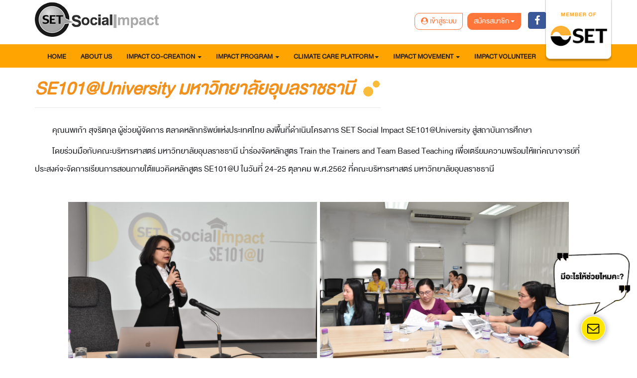

--- FILE ---
content_type: text/html; charset=UTF-8
request_url: https://www.setsocialimpact.com/Article/Detail/77226
body_size: 10393
content:
<!DOCTYPE html>
<html>
  <head>
    <meta name="viewport" content="width=device-width, initial-scale=1">
    <title>SE101@University  มหาวิทยาลัยอุบลราชธานี</title>
    <meta name="description" content="SE101@University  มหาวิทยาลัยอุบลราชธานี"> 
    <meta name="keywords" content="SE101@University  มหาวิทยาลัยอุบลราชธานี">
    <meta name="author" content="">
	<meta name="Robots" content="INDEX,FOLLOW">
    <meta name="revisit-after" content="1 Days">
	<meta http-equiv="Content-Type" content="text/html; charset=UTF-8"> 
	<meta http-equiv="X-UA-Compatible" content="IE=edge">
	<meta property="og:url"                content="https://www.setsocialimpact.com/Article/Detail/77226" />
	<meta property="og:type"               content="" />
	<meta property="og:title"              content="SE101@University  มหาวิทยาลัยอุบลราชธานี" />
	<meta property="og:description"        content="ตลาดหลักทรัพย์แห่งประเทศไทย ลงพื้นที่ดำเนินโครงการ SET Social Impact SE101@University สู่สถาบันการศึกษา" />
	<meta property="og:image"              content="https://setsocialimpact.com/upload/5647/39941105726542698704_full.jpg" />
	<link rel="shortcut icon" href="https://www.setsocialimpact.com/assets/images/favacon.png" /> 
    <link href="https://www.setsocialimpact.com/assets/font/stylesheet.css" rel="stylesheet">
    <link href="https://www.setsocialimpact.com/assets/css/bootstrap.min.css" rel="stylesheet">
    <link href="https://www.setsocialimpact.com/assets/css/awesome/font-awesome.min.css" rel="stylesheet">
    <link href="https://www.setsocialimpact.com/assets/css/animate.min.css" rel="stylesheet">
   
    <!--<link href="https://www.setsocialimpact.com/assets/css/owl.carousel.css" rel="stylesheet" media="screen" />
    <link href="https://www.setsocialimpact.com/assets/css/owl.theme.css" rel="stylesheet" media="screen" />-->
    <link href="https://www.setsocialimpact.com/assets/owlcarousel/owl.carousel.min.css" rel="stylesheet" media="screen" />
    <link href="https://www.setsocialimpact.com/assets/owlcarousel/owl.theme.default.min.css" rel="stylesheet" media="screen" />
    <link href="https://www.setsocialimpact.com/assets/css/main.css" rel="stylesheet">

    <link href="https://www.setsocialimpact.com/assets/css/responsive.css" rel="stylesheet">
    
    <link href="https://www.setsocialimpact.com/assets/css/style.css?1769070013" rel="stylesheet">
    <link href="https://www.setsocialimpact.com/assets/css/main3.css" rel="stylesheet">
    <link href="https://www.setsocialimpact.com/assets/datepicker/datepicker3.css" rel="stylesheet">
    <link rel="stylesheet" href="https://www.setsocialimpact.com/assets/js/jquery.mCustomScrollbar.css">
  	            	<link href="https://www.setsocialimpact.com/assets/css/layout.min.css" rel="stylesheet">
        	<script src="https://www.setsocialimpact.com/assets/js/jquery.min.js"></script>
	<script src="https://www.setsocialimpact.com/assets/datepicker/bootstrap-datepicker.js"></script> 
<script>
    BASEURL = 'https://www.setsocialimpact.com';                            
</script>
<!-- Global site tag (gtag.js) - Google Analytics -->
<script async src="https://www.googletagmanager.com/gtag/js?id=UA-136206999-1"></script>
<script>
  window.dataLayer = window.dataLayer || [];
  function gtag(){dataLayer.push(arguments);}
  gtag('js', new Date());

  gtag('config', 'UA-136206999-1');
</script>

<!-- Google Tag Manager -->
<script>(function(w,d,s,l,i){w[l]=w[l]||[];w[l].push({'gtm.start':
new Date().getTime(),event:'gtm.js'});var f=d.getElementsByTagName(s)[0],
j=d.createElement(s),dl=l!='dataLayer'?'&l='+l:'';j.async=true;j.src=
'https://www.googletagmanager.com/gtm.js?id='+i+dl;f.parentNode.insertBefore(j,f);
})(window,document,'script','dataLayer','GTM-PL22SDV');</script>
<!-- End Google Tag Manager -->

<!-- Meta Pixel Code -->
<script>
!function(f,b,e,v,n,t,s)
{if(f.fbq)return;n=f.fbq=function(){n.callMethod?
n.callMethod.apply(n,arguments):n.queue.push(arguments)};
if(!f._fbq)f._fbq=n;n.push=n;n.loaded=!0;n.version='2.0';
n.queue=[];t=b.createElement(e);t.async=!0;
t.src=v;s=b.getElementsByTagName(e)[0];
s.parentNode.insertBefore(t,s)}(window, document,'script',
'https://connect.facebook.net/en_US/fbevents.js');
fbq('init', '1329210471380818');
fbq('track', 'PageView');
</script>
<noscript><img height="1" width="1" style="display:none"
src="https://www.facebook.com/tr?id=1329210471380818&ev=PageView&noscript=1"
/></noscript>
<!-- End Meta Pixel Code -->


<script type="text/javascript">

window.onresize = function (event) {

  var isMobile = false; //initiate as false
// device detection
if(/(android|bb\d+|meego).+mobile|avantgo|bada\/|blackberry|blazer|compal|elaine|fennec|hiptop|iemobile|ip(hone|od)|ipad|iris|kindle|Android|Silk|lge |maemo|midp|mmp|netfront|opera m(ob|in)i|palm( os)?|phone|p(ixi|re)\/|plucker|pocket|psp|series(4|6)0|symbian|treo|up\.(browser|link)|vodafone|wap|windows (ce|phone)|xda|xiino/i.test(navigator.userAgent) 
    || /1207|6310|6590|3gso|4thp|50[1-6]i|770s|802s|a wa|abac|ac(er|oo|s\-)|ai(ko|rn)|al(av|ca|co)|amoi|an(ex|ny|yw)|aptu|ar(ch|go)|as(te|us)|attw|au(di|\-m|r |s )|avan|be(ck|ll|nq)|bi(lb|rd)|bl(ac|az)|br(e|v)w|bumb|bw\-(n|u)|c55\/|capi|ccwa|cdm\-|cell|chtm|cldc|cmd\-|co(mp|nd)|craw|da(it|ll|ng)|dbte|dc\-s|devi|dica|dmob|do(c|p)o|ds(12|\-d)|el(49|ai)|em(l2|ul)|er(ic|k0)|esl8|ez([4-7]0|os|wa|ze)|fetc|fly(\-|_)|g1 u|g560|gene|gf\-5|g\-mo|go(\.w|od)|gr(ad|un)|haie|hcit|hd\-(m|p|t)|hei\-|hi(pt|ta)|hp( i|ip)|hs\-c|ht(c(\-| |_|a|g|p|s|t)|tp)|hu(aw|tc)|i\-(20|go|ma)|i230|iac( |\-|\/)|ibro|idea|ig01|ikom|im1k|inno|ipaq|iris|ja(t|v)a|jbro|jemu|jigs|kddi|keji|kgt( |\/)|klon|kpt |kwc\-|kyo(c|k)|le(no|xi)|lg( g|\/(k|l|u)|50|54|\-[a-w])|libw|lynx|m1\-w|m3ga|m50\/|ma(te|ui|xo)|mc(01|21|ca)|m\-cr|me(rc|ri)|mi(o8|oa|ts)|mmef|mo(01|02|bi|de|do|t(\-| |o|v)|zz)|mt(50|p1|v )|mwbp|mywa|n10[0-2]|n20[2-3]|n30(0|2)|n50(0|2|5)|n7(0(0|1)|10)|ne((c|m)\-|on|tf|wf|wg|wt)|nok(6|i)|nzph|o2im|op(ti|wv)|oran|owg1|p800|pan(a|d|t)|pdxg|pg(13|\-([1-8]|c))|phil|pire|pl(ay|uc)|pn\-2|po(ck|rt|se)|prox|psio|pt\-g|qa\-a|qc(07|12|21|32|60|\-[2-7]|i\-)|qtek|r380|r600|raks|rim9|ro(ve|zo)|s55\/|sa(ge|ma|mm|ms|ny|va)|sc(01|h\-|oo|p\-)|sdk\/|se(c(\-|0|1)|47|mc|nd|ri)|sgh\-|shar|sie(\-|m)|sk\-0|sl(45|id)|sm(al|ar|b3|it|t5)|so(ft|ny)|sp(01|h\-|v\-|v )|sy(01|mb)|t2(18|50)|t6(00|10|18)|ta(gt|lk)|tcl\-|tdg\-|tel(i|m)|tim\-|t\-mo|to(pl|sh)|ts(70|m\-|m3|m5)|tx\-9|up(\.b|g1|si)|utst|v400|v750|veri|vi(rg|te)|vk(40|5[0-3]|\-v)|vm40|voda|vulc|vx(52|53|60|61|70|80|81|83|85|98)|w3c(\-| )|webc|whit|wi(g |nc|nw)|wmlb|wonu|x700|yas\-|your|zeto|zte\-/i.test(navigator.userAgent.substr(0,4))) { 
    isMobile = true;
    applyOrientation();
}else{

  $(".landscapeDevice").hide();

}


  
}

function applyOrientation() {
  if (window.innerHeight > window.innerWidth) {

    
      $(".landscapeDevice").hide();
    

  } else {
    //alert("You are now in landscape");
    
    
      //alert("Device is in landscape mode");
      $(".landscapeDevice").show();
    
  }
}

/*$(window).on("deviceorientation", function( event ) {
    if (window.matchMedia("(orientation: portrait)").matches) {
      $(".landscapeDevice").hide();
    }else if (window.matchMedia("(orientation: landscape)").matches) {
      //alert("Device is in landscape mode");
      $(".landscapeDevice").show();
    }
});*/


  

</script>

<!-- Google Tag Manager -->
<script>(function(w,d,s,l,i){w[l]=w[l]||[];w[l].push({'gtm.start':
new Date().getTime(),event:'gtm.js'});var f=d.getElementsByTagName(s)[0],
j=d.createElement(s),dl=l!='dataLayer'?'&l='+l:'';j.async=true;j.src=
'https://www.googletagmanager.com/gtm.js?id='+i+dl;f.parentNode.insertBefore(j,f);
})(window,document,'script','dataLayer','GTM-5NNZLS3F');</script>
<!-- End Google Tag Manager -->

<style>
body .logo-set {
  -webkit-filter: grayscale(100%);
  filter: grayscale(100%);
}

</style>

</head> 
<body class="homepage">

<div class="landscapeDevice">

  <div class="img">
    <img src="https://www.setsocialimpact.com/assets/images/web/banner/mobile-portrait-mode.png">
  </div>

</div>  

<!-- Google Tag Manager (noscript) -->
<noscript><iframe src="https://www.googletagmanager.com/ns.html?id=GTM-5NNZLS3F"
height="0" width="0" style="display:none;visibility:hidden"></iframe></noscript>
<!-- End Google Tag Manager (noscript) -->

<!-- Google Tag Manager (noscript) 
<noscript><iframe src="https://www.googletagmanager.com/ns.html?id=GTM-PL22SDV"
height="0" width="0" style="display:none;visibility:hidden"></iframe></noscript>-->
<!-- End Google Tag Manager (noscript) -->

    	<div id="pdpa-policy" style="display: none;">
	<div class="pdpaPolicy-bg pdpaPolicy-flex-container">
		<div class="container pdpaPolicy-content-box">
			<div style="float: left;" class="pdpaPolicy-font pdpaPolicy-text-width">กลุ่มตลาดหลักทรัพย์แห่งประเทศไทยมีการใช้งานคุกกี้ (Cookies) เพื่อจัดการข้อมูลส่วนบุคคลและช่วยเพิ่มประสิทธิภาพการใช้งานเว็บไซต์  ท่านสามารถศึกษารายละเอียดเพิ่มเติมและการตั้งค่าคุกกี้ได้ที่ <a class="pdpaPolicy-link" href="https://www.setsocialimpact.com/Article/Detail/77240" target="_blank">นโยบายการใช้คุ้กกี้</a>
				<button  class="pdpaPolicy-btn pdpaPolicy-hide-desktop visible-xs ">ยอมรับ</button>
			</div>
			<div class="pdpaPolicy-hide-mobile hidden-xs" style="padding-left: 40px; float: right;"><button  class="pdpaPolicy-btn">ยอมรับ</button>
			</div>
		</div>
	</div>
	<div class="pdpaPolicy-empty-box"></div>
</div>

<header id="header">
  <nav class="navbar navbar-inverse" role="banner">
        <div class="container">
	        <div class="row" style="position: relative;">
	        	<div class="col-xs-8 col-sm-3">
		        	<div class="navbar-header">
		               <a class="navbar-brand" href="https://www.setsocialimpact.com"><img src="https://www.setsocialimpact.com/assets/images/n-logo-home.png" alt="logo" class="img-responsive logo-set"></a>
		            </div>
		        </div>
		         <div class="hidden-xs col-sm-8">
		        	<div class="collapse navbar-collapse navbar-right">
		                <ul class="nav navbar-nav">
		               
                       
		                     <li>
                             
                             <button class="btn btn-default btn-or " type="button" aria-haspopup="true" aria-expanded="true" onclick="window.location.href='https://www.setsocialimpact.com/User/LogIn/'">
								    <i class="fa fa-user-circle" aria-hidden="true"></i>&nbsp;&nbsp;<span>เข้าสู่ระบบ</span></a>
								    
							</button>

		                     
                             
			                   <div class="dropdown "  style="display: inline-block;">
								  <button class="btn btn-default dropdown-toggle btn-or or" type="button" id="dropdownMenu1" data-toggle="dropdown" aria-haspopup="true" aria-expanded="true">
								    สมัครสมาชิก
								    <span class="caret" style="color: #FFF;"></span>
								  </button>
								  <ul class="dropdown-menu" aria-labelledby="dropdownMenu1" style="z-index: 99999;">
								    <!--<li><a href="https://www.setsocialimpact.com/Article/Detail/47926" title="ลงทะเบียนสมัครสมาชิคภาคธุรกิจ" >ลงทะเบียน ImpactBiz</a></li>-->
								    
								    <li><a href="https://www.setsocialimpact.com/Article/Detail/50550" title="ลงทะเบียนสมัครสมาชิคภาคสังคม" >ลงทะเบียน ImpactCreator</a></li>
								    <!--<li><a href="https://www.setsocialimpact.com/Article/List/13006" title="ลงทะเบียนอาสาสมัคร ImpactVolunteer (พื้นที่แชร์ความดีอย่างสร้างสรรค์)" >ลงทะเบียน ImpactVolunteer </a></li>-->
								   
								  </ul>
								</div>
                                
                                
                                
								    <a style="border: 0px; padding: 0px 0 0 10px;" href="https://www.facebook.com/SETsocialimpactofficial/" target="_blank"><i class="fa fa-facebook" aria-hidden="true"></i></a>
								    
								
                                
			                </li>  
                            
                            
                                               
		                </ul>
		            </div>
		        </div>
		        <div class="clearfix hidden-xs"></div>


		        
				<div class="visible-xs col-xs-4 text-right menu-xs">
					<button class="btn btn-default" id="menu-xs"><i class="fa fa-list-ul" aria-hidden="true"></i></button>
				</div>


				<div class="col-xs-12 menu-xs-visible" id="menu-xs-visible" align="left">







					 <div ><a href="https://www.setsocialimpact.com/home">Home</a></div>
	                 <div ><a href="https://www.setsocialimpact.com/Article/Detail/51211" >About Us</a></div>

	                 <div class="register-xs-sub"><a href="javascript:;">Impact Co-creation</a></div>

	                 <div class="register-xs-sub-all" ><a href="https://www.setsocialimpact.com/ImpactCreator/" >ImpactCreator</a></div>
	                 <!--<div class="register-xs-sub-all"><a href="https://www.setsocialimpact.com/ImpactBiz/" >ImpactBiz</a></div>-->

	                 <div class="register-xs-sub-all"><a href="https://www.setsocialimpact.com/Article/List/18400">Impact Collabolation</a></div>
                     <div class="register-xs-sub-all"><a href="https://www.setsocialimpact.com/ActivityList/">SE News&Activities</a></div>
                                                        

                     <div class="register-xs-sub"><a href="javascript:;">Impact Program</a></div>

                     	<div class="register-xs-sub-all" >
                        <a href="https://www.setsocialimpact.com/impact-program/se101-online-offering/">SE101 Online Offering</a>
					    </div>
                        <div class="register-xs-sub-all" >
                           <a href="https://www.setsocialimpact.com/impact-program/SI-GYM/">
                            SET Social Impact GYM | Refreshing SE for Growth
                           </a>
                        </div>
                        <div class="register-xs-sub-all" >
                                                            <a href="https://www.setsocialimpact.com/impact-program/se-ge/">
                                                                SE@GE
                                                            </a>
                                                        </div>
					            							
                                                <!--<div class="register-xs-sub-all" >
                                                            <a href="https://www.setsocialimpact.com/impact-program/se101/">
                                                                SE 101@University
                                                            </a>
                                                            </div>
                                                        <div class="register-xs-sub-all" >
                                                            <a href="https://www.setsocialimpact.com/impact-program/se102/">
                                                                SE 102
                                                            </a>
                                                        </div>
                                                        
                                                        <div class="register-xs-sub-all" >
                                                            <a href="https://www.setsocialimpact.com/impact-program/se201/">
                                                                SE 201
                                                            </a>
                                                        </div>
                                                        
                                                        
                                                        <div class="register-xs-sub-all" >
                                                            <a href="https://www.setsocialimpact.com/impact-program/SI-GYM-N-E-S/">
                                                                SI GYM N-E-S
                                                            </a>
                                                        </div>-->



                     <div class="register-xs-sub"><a href="javascript:;">Climate Care Platform</a></div>

                     									<div class="register-xs-sub-all" >
                                                            <a target="_blank" href="https://climatecare.setgroup.or.th/">
                                                                Climate Care Platform
                                                            </a>
                                                        </div>

                                                       <!-- <div class="register-xs-sub-all" >

                                                            <a target="_blank" href="https://climatecare.setsocialimpact.com/care-the-bear">
                                                                Care the Bear
                                                            </a>

                                                            


                                                        </div>
                                                        <div class="register-xs-sub-all" >
                                                            <a href="https://www.setsocialimpact.com/carethewhale">
                                                                Care the whale
                                                            </a>
                                                        </div>-->
                                                        <div class="register-xs-sub-all" >
                                                            <a href="https://www.setsocialimpact.com/carethewild">
                                                                Care the Wild
                                                            </a>
                                                        </div>

                                                        <!--<div class="register-xs-sub-all" >
                                                            <a href="https://www.setsocialimpact.com/tgo-less/">
                                                                TGO & Less
                                                            </a>
                                                        </div>-->

                                                        



                     <div class="register-xs-sub"><a href="javascript:;">Impact Movement</a></div>
                     <div class="register-xs-sub-all" >
                                                            <a href="https://www.setsocialimpact.com/impact-echoes/">
                                                                Impact Echoes
                                                            </a>
                                                        </div>
                                                       <!--<div class="register-xs-sub-all" >
                                                            <a href="https://www.setsocialimpact.com/impact-update/">
                                                               IMPACT UPDATE
                                                            </a>
                                                        </div>-->
                                                        <div class="register-xs-sub-all" >
                                                            <a href="https://www.setsocialimpact.com/rules-regulation/">
                                                               Rules & Regulation
                                                            </a>
                                                        </div>


	                 
	                 <div class="register-xs-sub " ><a href="https://www.setsocialimpact.com/Article/List/13006/">Impact Volunteer</a></div>


	                 
					 <div class="register-xs-sub"><a href="javascript:;">สมัครสมาชิก</a></div>
					 <!--<div class="register-xs-sub-all"><a href="https://www.setsocialimpact.com/Article/Detail/47926" title="ลงทะเบียนสมัครสมาชิคภาคธุรกิจ" >ลงทะเบียน ImpactBiz</a></div>-->
					
					 <div class="register-xs-sub-all"><a href="https://www.setsocialimpact.com/Article/Detail/50550" title="ลงทะเบียนสมัครสมาชิคภาคสังคม" >ลงทะเบียน ImpactCreator</a></div>
					  <div class="register-xs-sub-all"><a href="https://www.setsocialimpact.com/Article/List/13006" title="ลงทะเบียนอาสาสมัคร ImpactVolunteer (พื้นที่แชร์ความดีอย่างสร้างสรรค์)" >ลงทะเบียน ImpactVolunteer </a></div>

	                </div> 
	                <img src="https://www.setsocialimpact.com/assets/images/logo-new-2.png"  class="img-logo-new hidden-xs" onclick="window.open('https://www.set.or.th/set/mainpage.do?language=th&country=TH','_blank');" style="cursor: pointer; width:135px; "/> 






				</div>
				
	        </div>

	    <div id="smenu" class="hidden-xs">
	    
			    <div class="navbar">
					  <div class="navbar-header col-sm-2" >
					    
					  </div>
					   <ul class="nav navbar-nav">
					      <li ><a href="https://www.setsocialimpact.com/home">Home</a></li>
					      <li ><a href="https://www.setsocialimpact.com/Article/Detail/51211">About Us</a></li>
					      
						  
					        <li class="dropdown ">
					          <a href="#" class="dropdown-toggle " data-toggle="dropdown">Impact Co-creation <span class="caret"></span></a>
					          <ul class="dropdown-menu" role="menu">
					            
					            
					            <li><a href="https://www.setsocialimpact.com/ImpactCreator/">Impact Creator</a></li>
                                                        
                                <!--<li>
                                                            <a href="https://www.setsocialimpact.com/ImpactBiz/">
                                                                Impact Biz
                                                            </a>
                                                        </li>-->
                                                        
                                                        <li>
                                                            <a href="https://www.setsocialimpact.com/Article/List/18400">
                                                                Impact Collabolation
                                                            </a>
                                                        </li>
                                                        
                                                        <li>
                                                            <a href="https://www.setsocialimpact.com/ActivityList/">
                                                                SE News & Activities
                                                            </a>
                                                        </li>
					          </ul>
					        </li>

					        <li class="dropdown">
					          <a href="#" class="dropdown-toggle" data-toggle="dropdown">Impact Program <span class="caret"></span></a>
					          <ul class="dropdown-menu" role="menu">
					            
                                						<li>
                                                        <a href="https://www.setsocialimpact.com/impact-program/se101-online-offering/">
                                                        SE101 Online Offering</a>
                                                        </li>

                                                        <li>
                                                            <a href="https://www.setsocialimpact.com/impact-program/SI-GYM/">
                                                                SET Social Impact GYM | Refreshing SE for Growth
                                                            </a>
                                                        </li>

                                                        <li>
                                                            <a href="https://www.setsocialimpact.com/impact-program/se-ge/">
                                                                SE@GE
                                                            </a>
                                                        </li>
                                                        

                                                            <!--<li>
                                                            <a href="https://www.setsocialimpact.com/impact-program/se101/">
                                                                SE 101@University
                                                            </a>
                                                        </li>
                                                        <li>
                                                            <a href="https://www.setsocialimpact.com/impact-program/se102/">
                                                                SE 102
                                                            </a>
                                                        </li>
                                                         
                                                        <li>
                                                            <a href="https://www.setsocialimpact.com/impact-program/se201/">
                                                                SE 201
                                                            </a>
                                                        </li>
                                                        
                                                        <li>
                                                            <a href="https://www.setsocialimpact.com/impact-program/SI-GYM-N-E-S/">
                                                                SI GYM N-E-S
                                                            </a>
                                                        </li>-->
					          </ul>
					        </li>

					        <li class="dropdown ">
		                     	<a class="dropdown-toggle" data-toggle="dropdown" href="#">Climate Care Platform<span class="caret"></span></a>

		                     						<ul class="dropdown-menu" role="menu">

                                                        <li>
                                                            <a target="_blank" href="https://climatecare.setgroup.or.th/">
                                                                Climate Care Platform
                                                            </a>
                                                        </li>

                                                        <!--<li>

                                                            <a target="_blank" href="https://climatecare.setsocialimpact.com/care-the-bear">
                                                                Care the Bear
                                                            </a>

                                                            
                                                        </li>
                                                        <li>
                                                            <a href="https://www.setsocialimpact.com/carethewhale">
                                                                Care the whale
                                                            </a>
                                                        </li>-->
                                                        <li>
                                                            <a href="https://www.setsocialimpact.com/carethewild">
                                                                Care the Wild
                                                            </a>
                                                        </li>
                                                        <!--<li>
                                                            <a href="https://www.setsocialimpact.com/tgo-less/">
                                                                TGO & Less
                                                            </a>
                                                        </li>-->
                                                        
                                                        

                                                    </ul>

		                     </li>


		                     <li class="dropdown ">
		                     	<a class="dropdown-toggle" data-toggle="dropdown" href="#">Impact Movement <span class="caret"></span></a>
		                     						<ul class="dropdown-menu" role="menu">

                                                        <li>
                                                            <a href="https://www.setsocialimpact.com/impact-echoes/">
                                                                Impact Echoes
                                                            </a>
                                                        </li>
                                                        <li>
                                                            <a href="https://www.setsocialimpact.com/impact-update/">
                                                               IMPACT UPDATE
                                                            </a>
                                                        </li>
                                                        <li>
                                                            <a href="https://www.setsocialimpact.com/rules-regulation/">
                                                               Rules & Regulation
                                                            </a>
                                                        </li>
                                                        
                                                        

                                                    </ul>

		                     </li>

		                     <li ><a href="https://www.setsocialimpact.com/Article/List/13006/">Impact Volunteer</a></li>





					  </ul>
					  </div>


			   </div>    


	    




        
    </nav><!--/nav-->





    
</header><!--/header-->    

<div id="wrapper_section_middle" class="wrapper">

    <div class="container">
    
    	<div class="row widget">
        	<div class="col-xs-12">
        	<header class="widget-header">
                <h1><span>SE101@University  มหาวิทยาลัยอุบลราชธานี</span></h1>
                <div class="widget-header-viewall widget-content-viewall" style="display:none;">
                    <a href="/Article/List/12745">ย้อนกลับ</a>
                </div>
            </header>
        	</div>
        	<div class="col-xs-12 wrapper_section_content">
            	<p style="margin: 0px 0px 6px; font-family: Helvetica, Arial, sans-serif; color: rgb(28, 30, 33); font-size: 16px;">&nbsp; &nbsp; &nbsp; &nbsp; &nbsp; คุณนพเก้า สุจริตกุล ผู้ช่วยผู้จัดการ ตลาดหลักทรัพย์แห่งประเทศไทย ลงพื้นที่ดำเนินโครงการ SET Social Impact SE101@University สู่สถาบันการศึกษา</p>

<p style="margin: 6px 0px; font-family: Helvetica, Arial, sans-serif; color: rgb(28, 30, 33); font-size: 16px;">&nbsp; &nbsp; &nbsp; &nbsp; &nbsp; โดยร่วมมือกับคณะบริหารศาสตร์ มหาวิทยาลัยอุบลราชธานี นำร่องจัดหลักสูตร Train the Trainers and Team Based Teaching เพื่อเตรียมความพร้อมให้แก่คณาจารย์ที่ประสงค์จะจัดการเรียนการสอนภายใต้แนวคิดหลักสูตร SE101@U ในวันที่ 24-25 ตุลาคม พ.ศ.2562 ที่คณะบริหารศาสตร์ มหาวิทยาลัยอุบลราชธานี</p>

<p style="margin: 6px 0px; font-family: Helvetica, Arial, sans-serif; color: rgb(28, 30, 33); font-size: 16px;">&nbsp;</p>

<p style="margin: 6px 0px; font-family: Helvetica, Arial, sans-serif; color: rgb(28, 30, 33); font-size: 16px; text-align: center;"><img alt="" src="/uploads/images/SE101@U/1572428784_74705052_2868904533122049_7465606479978954752_o.jpg" style="width: 500px;" />&nbsp;&nbsp;<img alt="" src="/uploads/images/SE101@U/1572428778_75627431_2868904569788712_2634970313066020864_o.jpg" style="width: 500px;" /></p>

<p style="margin: 6px 0px; font-family: Helvetica, Arial, sans-serif; color: rgb(28, 30, 33); font-size: 16px; text-align: center;"><img alt="" src="/uploads/images/SE101@U/1572428790_74661772_2868904689788700_7608744429850984448_o.jpg" style="width: 500px;" />&nbsp;&nbsp;<img alt="" src="/uploads/images/SE101@U/1572428796_73237556_2868904549788714_5722854067185647616_o.jpg" style="width: 500px;" /></p>            </div>
            
            <div class="col-xs-12">
                        <div class="widget-shareuc-viewcomment-view-value">ผู้เข้าชม &nbsp;1740</div>
            </div>
            
            
        
        </div>
    </div>

</div>

 <style>
 	.wrapper_section_content div{
 		white-space: normal !important;
 	}
 </style>     <section id="bottom" class="webnew">
        <div class="container " >
            
            <div class="row">
                <div class="col-md-3 col-sm-6">
                    <div class="widget">
                        
                        <img src="https://www.setsocialimpact.com/assets/images/web/n-add-footer2.png" />
                        
                    </div>    
                </div><!--/.col-md-3-->

                <div class="col-md-3 col-sm-6">
                    <div class="widget">

                        <ul>
                            <li><a href="https://www.setsocialimpact.com/home"><b>Home</b></a></li>
                            <li><a href="https://www.setsocialimpact.com/Article/Detail/51211"><b>About Us</b></a></li>
                            
                            
                            <!--<li><a href="https://www.setsocialimpact.com/Article/List/13006" >ImpactVolunteer</a></li>
                            <li style="display: none;"><a href="https://www.setsocialimpact.com/Article/Detail/47715" >ImpactViewfinder</a></li>
                            <li><a href="https://www.setsocialimpact.com/Company/ImpactBuzz" >ImpactBuzz</a></li>-->
                        </ul>
                    </div>    
                </div><!--/.col-md-3-->

                <div class="col-md-3 col-sm-6">
                    <div class="widget">
   
                        <ul>
                            <li><a href="#"><b>Impact Co-Creation</b></a></li>
                            <li><a href="https://www.setsocialimpact.com/ImpactCreator/" >ImpactCreator</a></li>
                            <!--<li><a href="https://www.setsocialimpact.com/ImpactBiz/" >ImpactBiz</a></li>-->
                            <li><a href="https://www.setsocialimpact.com/Article/List/18400">Impact Collabolation</a></li>
                            <li><a href="https://www.setsocialimpact.com/ActivityList/">SE News&Activities</a></li>

                            <li style="margin-top: 15px;"><a href="https://www.setsocialimpact.com/impact-program/"><b>Impact Program</b></a></li>
                            <li><a href="https://www.setsocialimpact.com/impact-program/se101-online-offering/">SE101 Online Offering</a></li>
                            <li><a href="https://www.setsocialimpact.com/impact-program/SI-GYM/">SET Social Impact GYM | Refreshing SE for Growth</a></li>
                            <li><a href="https://www.setsocialimpact.com/impact-program/se-ge/">SE@GE</a></li>
                            
                            
                            <!--<li><a href="https://www.setsocialimpact.com/impact-program/se101/">SE 101@University</a></li>
                            <li><a href="https://www.setsocialimpact.com/impact-program/se102/">SE 102</a></li>
                            
                            <li><a href="https://www.setsocialimpact.com/impact-program/SI-GYM-N-E-S/">SI GYM N-E-S</a></li>-->

                            <!--<li><a href="https://www.setsocialimpact.com/ContactUs">ติดต่อเรา</a></li>
                            <li><a href="https://www.setsocialimpact.com/Article/List/11640" >ข่าวสารและกิจกรรม</a></li>
                            <li><a href="https://www.setsocialimpact.com/Company/List/2/" >องค์กรภาคสังคม</a></li>
                            <li><a href="https://www.setsocialimpact.com/Company/ImpactopiaHelpList/2" >ช่องทางการจัดจำหน่าย</a></li>
                            <li><a href="https://www.setsocialimpact.com/Company/ImpactopiaHelpList/4" >สถานที่จัดกิจกรรม</a></li>-->

                        </ul>
                    </div>    
                </div><!--/.col-md-3-->

                <div class="col-md-3 col-sm-6">
                    <div class="widget">
                       
                        <ul>

                            <li><a href="#"><b>Climate Care Platform</b></a></li>
                           
                            <li><a target="_blank" href="https://climatecare.setgroup.or.th/" >Climate Care Platform</a></li>
                            <!--<li><a target="_blank" href="https://climatecare.setsocialimpact.com/care-the-bear" >Care the Bear</a></li>
                            <li><a href="https://www.setsocialimpact.com/carethewhale">Care the Whale</a></li>-->
                            <li><a href="https://www.setsocialimpact.com/carethewild">Care the Wild</a></li>
                            

                            <li style="margin-top: 15px;"><a href="#"><b>Impact Movement</b></a></li>
                            <li><a href="https://www.setsocialimpact.com/impact-echoes/">Impact Echoes</a></li>
                            <li><a href="https://www.setsocialimpact.com/impact-update/">Impact Update</a></li>
                            <li><a href="https://www.setsocialimpact.com/rules-regulation/">Rules & Regulation</a></li>
                            
                            <li style="margin-top: 15px;"><a href="https://www.setsocialimpact.com/Article/List/13006"><b>Impact Volunteer</b></a></li>

                            <!--<li><a href="https://www.setsocialimpact.com/Home/Subscribe" >สมัครรับข่าวสาร</a></li>
                            <li><a href="https://www.setsocialimpact.com/Article/Detail/51212" >ข้อกำหนดการใช้</a></li>
                            <li><a href="https://www.setsocialimpact.com/Article/Detail/51213" >นโยบายความเป็นส่วนตัว</a></li>
                            <li><a href="https://www.setsocialimpact.com/Article/Detail/47926" >ลงทะเบียน ImpactBiz</a></li>
                            <li><a href="https://www.setsocialimpact.com/Article/Detail/50550" >ลงทะเบียน ImpactCreator</a></li>-->
                            <!--<li><a href="https://www.setsocialimpact.com/Article/Detail/51863" >ลงทะเบียนอาสาสมัคร ImpactVolunteer</a></li>-->
                            
                         
                        </ul>
                    </div>    
                </div><!--/.col-md-3-->
            </div>
        </div>
    </section><!--/#bottom-->
<footer id="footer" class="midnight-blue" style="background: #212121;">
    <div class="container">
        <div class="row">
        	<div class="col-sm-12 txt-center">
                ตลาดหลักทรัพย์แห่งประเทศไทย | สงวนลิขสิทธิ์<br/>
                เนื้อหาทั้งหมดบนเว็บไซต์นี้ มีขึ้นเพื่อวัตถุประสงค์ในการให้ข้อมูลและเพื่อการศึกษาเท่านั้น ตลาดหลักทรัพย์ฯ มิได้ให้การรับรองและขอปฏิเสธต่อความรับผิดใด ๆ ในเว็บไซต์นี้<br/>
                <a href="https://www.setsocialimpact.com/Article/Detail/77241">ข้อตกลงและเงื่อนไขการใช้งานเว็บไซต์</a> | <a href="https://www.setsocialimpact.com/Article/Detail/77243">การคุ้มครองข้อมูลส่วนบุคคล</a> | <a href="https://www.setsocialimpact.com/Article/Detail/77240">นโยบายการใช้คุกกี้</a>
            </div>
        </div>
    </div>
</footer><!--/#footer-->
<a class="footermail wow pulse " title="Contact Us" data-toggle="modal" data-target="#mailModal" data-wow-delay="300ms" data-wow-iteration="infinite" data-wow-duration="2s"  href="#"><i class="fa fa-envelope-o" aria-hidden="true"></i><img class="helpImg" src="https://www.setsocialimpact.com/assets/images/help.png"></a>

<!-- Modal -->
<div class="modal fade" id="mailModal" tabindex="-1" role="dialog" aria-labelledby="mailModalLabel" aria-hidden="true">
  <div class="modal-dialog" role="document">
    <div class="modal-content">
      <div class="modal-header">
        <h5 class="modal-title" id="exampleModalLabel">ติดต่อเรา</h5>
        
      </div>
      <form class="form-horizontal" id="contFrm" name="contFrm">
      <div class="modal-body" id="frmHtml">


        <input type="hidden" name="mode" id="mode" value="sendcontact"/>

        <div class="col-sm-12">

        <div id="widget_contactus_form_row_30055" class="form-group widget-item-form-row">

            <div class="col-xs-12 col-sm-4 control-label widget-item-form-colleft">ชื่อผู้ติดต่อ : </div>

            <div class="col-xs-12 col-sm-8 widget-item-form-colright ">

               <input class="form-control" id="Name" maxlength="500" name="Name" placeholder="ชื่อผู้ติดต่อ" type="text" style="border-left-width: 3px; border-left-style: solid; border-left-color: rgb(204, 0, 0);" autocomplete="off">



            </div>

        </div>

        <div id="widget_contactus_form_row_30056" class="form-group widget-item-form-row">

            <div class="col-xs-12 col-sm-4 control-label widget-item-form-colleft">เบอร์โทรศัพท์ : </div>

            <div class="col-xs-12 col-sm-8 widget-item-form-colright ">

                   <input class="form-control textLimit " id="Phone" maxlength="500" name="Phone" placeholder="เบอร์โทรศัพท์" type="text" value="" style="">



            </div>

        </div>


        <div id="widget_contactus_form_row_30057" class="form-group widget-item-form-row">

            <div class="col-xs-12 col-sm-4 control-label widget-item-form-colleft">อีเมล์ : </div>

            <div class="col-xs-12 col-sm-8 widget-item-form-colright ">

                    <input class="form-control textLimit Require validate[required]" id="Email" maxlength="500" name="Email" placeholder="อีเมล์" type="text" value="" style="border-left-width: 3px; border-left-style: solid; border-left-color: rgb(204, 0, 0);">



            </div>

        </div>

        <div id="widget_contactus_form_row_30058" class="form-group widget-item-form-row">

            <div class="col-xs-12 col-sm-4 control-label widget-item-form-colleft">ประเภทการติดต่อ : </div>

            <div class="col-xs-12 col-sm-8 widget-item-form-colright ">

                    <input type="hidden" data-cid="30058" data-ctype="5" data-cname="ประเภทการติดต่อ" data-fname="ContactUsTypeID" min="0" max="0" />

                    <select name="ContactUsTypeID" id="ddlContactUsTypeID" class="form-control Require validate[required]" title="ประเภทการติดต่อ">



                        <option value="เรื่องตัวชี้วัดการประเมินผลลัพท์ทางสังคม" >เรื่องตัวชี้วัดการประเมินผลลัพท์ทางสังคม</option>
                        <option value="CARE THE BEAR" >CARE THE BEAR</option>
                        <option value="CARE THE WHALE" >CARE THE WHALE</option>
                        <option value="CARE THE WILD" >CARE THE WILD</option>

                        <option value="ต้องการจำหน่ายสินค้าและบริการ" >ต้องการจำหน่ายสินค้าและบริการ</option>

                        <option value="ต้องการผู้สนับสนุนเงินทุน" >ต้องการผู้สนับสนุนเงินทุน</option>

                        <option value="ต้องการผู้สนับสนุนช่องทางการจัดจำหน่าย" >ต้องการผู้สนับสนุนช่องทางการจัดจำหน่าย</option>

                        <option value="ต้องการผู้สนับสนุนความรู้/ความเชี่ยวชาญ" >ต้องการผู้สนับสนุนความรู้/ความเชี่ยวชาญ</option>

                        <option value="ต้องการผู้สนับสนุนด้านอื่นๆ" >ต้องการผู้สนับสนุนด้านอื่นๆ</option>

                        <option value="ต้องการซื้อสินค้าและบริการ" >ต้องการซื้อสินค้าและบริการ</option>

                        <option value="ต้องการแบ่งปันเงินทุน" >ต้องการแบ่งปันเงินทุน</option>

                        <option value="ต้องการแบ่งปันช่องทางจัดจำหน่าย" >ต้องการแบ่งปันช่องทางจัดจำหน่าย</option>

                        <option value="ต้องการแบ่งปันความเชี่ยวชาญ" >ต้องการแบ่งปันความเชี่ยวชาญ</option>

                        <option value="ต้องการแบ่งปันด้านอื่นๆ" >ต้องการแบ่งปันด้านอื่นๆ</option>

                        <option value="ติดต่อสอบถาม" >ติดต่อสอบถาม</option>

                        <option value="อื่นๆ" >อื่นๆ</option>

                    </select>



            </div>

        </div>

        <div id="widget_contactus_form_row_30059" class="form-group widget-item-form-row">

            <div class="col-xs-12 col-sm-4 control-label widget-item-form-colleft">เรื่อง : </div>

            <div class="col-xs-12 col-sm-8 widget-item-form-colright ">

                  <input class="form-control textLimit Require validate[required]" id="Subject" maxlength="500" name="Subject" placeholder="เรื่อง" type="text" value="" style="border-left-width: 3px; border-left-style: solid; border-left-color: rgb(204, 0, 0);">



            </div>

        </div>

        <div id="widget_contactus_form_row_30060" class="form-group widget-item-form-row">

            <div class="col-xs-12 col-sm-4 control-label widget-item-form-colleft">รายละเอียด : </div>

            <div class="col-xs-12 col-sm-8 widget-item-form-colright ">

                <textarea class="form-control textLimit Require validate[required]" cols="20" id="Detail" maxlength="500" name="Detail" placeholder="รายละเอียด" rows="4" style="width:99%;min-height: 78px; border-left-width: 3px; border-left-style: solid; border-left-color: rgb(204, 0, 0);"></textarea>

            </div>

        </div>


        <div class="form-group widget-item-form-row">

            <div class="col-xs-12 col-sm-6 col-md-6 col-lg-6 col-sm-offset-4 widget-item-form-colright">

                <div class="widget-item-form-captcha">

                    <!--<div class="g-recaptcha" data-sitekey="6LcJdCcTAAAAADAeLkjZK9seNBnJOje5aZiD9PEG" ></div>-->

                    <div class="g-recaptcha" data-sitekey="6LehsVIUAAAAAEbDBR2LKJGeWdH1SI-dUBkwmyA3" data-callback="captchaCallback"></div>

                </div>

            </div>

        </div>



        
         </div>
      </div>
      <div class="modal-footer" style="border-top: 0px;">

        <button type="button" class="btn btn-primary" id="" onclick="sendContact();"> <i class="fa fa-send"></i> ส่งข้อความ</button>

        <button type="reset" class="btn btn-success" data-dismiss="modal" style="height: 36px;">&nbsp;&nbsp; ยกเลิก &nbsp;&nbsp;</button>

        
      </div>

  </form>


    </div>
  </div>
</div>
<!--<div style="position: fixed;bottom:0px;left: 0px;">
	<img src="https://www.setsocialimpact.com/assets/images/water-L.gif" style="z-index: -99;"/>
</div>
<div style="position: fixed;bottom:0px;right: 0px;">s
	<img src="https://www.setsocialimpact.com/assets/images/water-R.gif" style="z-index: -99;"/>
</div>-->
<script src='https://www.setsocialimpact.com/assets/js/set/home/contact.js?1769070013'></script>
<script src='https://www.google.com/recaptcha/api.js'></script>

    <style>

#wrapper_section_middle {

     padding-top: 0px !important;

    }

</style>

<script>

$(function(){

    setTimeout(function(){

          $("#g-recaptcha-response").addClass("validate[required]");

        }, 2000);

}); 

</script>    
    <script src="https://www.setsocialimpact.com/assets/js/script.js"></script>
    <script src="https://www.setsocialimpact.com/assets/bootstrap-4.6.0/js/bootstrap.min.js"></script>
    <script src="https://www.setsocialimpact.com/assets/js/jquery.waypoints.min.js" charset="utf-8"></script> 
   	<script src="https://www.setsocialimpact.com/assets/js/jquery.countup.min.js" charset="utf-8"></script> 
    <script src="https://www.setsocialimpact.com/assets/datepicker/bootstrap-datepicker.js"></script>
   	
    <script src="https://www.setsocialimpact.com/assets/owlcarousel/owl.carousel.min.js"></script>
    
    <script src="https://www.setsocialimpact.com/assets/js/jquery.isotope.min.js"></script>
    <script src="https://www.setsocialimpact.com/assets/js/jQueryRotate.js"></script>
    <script src="https://www.setsocialimpact.com/assets/js/main.js?1769070013"></script>
    <script src="https://www.setsocialimpact.com/assets/js/wow.min.js"></script>
    <script type="text/javascript">
    	new WOW().init();
    </script>
    <script src="https://cdnjs.cloudflare.com/ajax/libs/jquery-mousewheel/3.1.13/jquery.mousewheel.min.js" charset="utf-8"></script>
    <script src="https://cdnjs.cloudflare.com/ajax/libs/raphael/2.2.0/raphael-min.js" charset="utf-8"></script>
    <script src="https://www.setsocialimpact.com/assets/js/jquery.mapael.js" charset="utf-8"></script>
    <script src="https://www.setsocialimpact.com/assets/js/map/thailand.js" charset="utf-8"></script>
	<script src="https://www.setsocialimpact.com/assets/js/jquery.mCustomScrollbar.concat.min.js"></script>
    <script src="https://www.setsocialimpact.com/assets/js/map/thailand.min.js" charset="utf-8"></script> 
    <script src="https://www.setsocialimpact.com/assets/js/HtmlSanitizer.js"></script>
                  
    	<script src="https://www.setsocialimpact.com/assets/js/set/article/article.js?1769070013"></script>
                                                      
    <div class="modal fade" id="alertModal" tabindex="-2" role="dialog" aria-labelledby="myModalLabel2">
  <div class="modal-dialog" role="document">
    <div class="modal-content">
      <div class="modal-header">

        <h4 class="modal-title">Message</h4>
      </div>
      <div class="modal-body">
        <p id="messagevalue"></p>
      </div>
      <div class="modal-footer">
        <button type="button" class="btn btn-default pull-left" data-dismiss="modal">Cancel</button>
        <button type="button" class="btn btn-primary alertsave" data-function="">OK</button>
      </div>
    </div><!-- /.modal-content -->
  </div><!-- /.modal-dialog -->
</div><!-- /.modal -->

 <div class="modal modal-danger" id="noticeModal">
  <div class="modal-dialog">
    <div class="modal-content">
      <div class="modal-header">
        <button type="button" class="close" data-dismiss="modal" aria-label="Close"><span aria-hidden="true">&times;</span></button>
        <h4 class="modal-title">Message</h4>
      </div>
      <div class="modal-body">
        <p id="messagenotice"></p>
      </div>
      <div class="modal-footer">
        <button type="button" class="btn btn-primary pull-right noticesave" data-dismiss="modal">OK</button>
      </div>
    </div><!-- /.modal-content -->
  </div><!-- /.modal-dialog -->
</div><!-- /.modal -->

<div class="newPreload" id="newPreload" style="position: fixed; display: none; top: 35%;right: 45%;z-index: 5500;text-align: center;padding: 10px;overflow-x: hidden; overflow-y: hidden;">

	<i class="fa fa-spinner fa-spin fa-3x"></i>
	<br />
	<h4>Please wait...</h4>
</div>
<style>
	.modal-backdrop-n {
  position: fixed;
  top: 0;
  right: 0;
  bottom: 0;
  left: 0;
  z-index: 1040;
  background-color: #ffffff;
}
.modal-backdrop-n.in {
  filter: alpha(opacity=50);
  opacity: .5;
}
</style>
<div class="modal-backdrop-n in" id="loadoverRay" style="display: none;">

</div>
        <iframe height="0" width="0" id="updateFrm" name="updateFrm" style="display: none;"></iframe>
        
  </body>
</html>

--- FILE ---
content_type: text/html; charset=utf-8
request_url: https://www.google.com/recaptcha/api2/anchor?ar=1&k=6LehsVIUAAAAAEbDBR2LKJGeWdH1SI-dUBkwmyA3&co=aHR0cHM6Ly93d3cuc2V0c29jaWFsaW1wYWN0LmNvbTo0NDM.&hl=en&v=PoyoqOPhxBO7pBk68S4YbpHZ&size=normal&anchor-ms=20000&execute-ms=30000&cb=q2glmq9kfkoe
body_size: 49551
content:
<!DOCTYPE HTML><html dir="ltr" lang="en"><head><meta http-equiv="Content-Type" content="text/html; charset=UTF-8">
<meta http-equiv="X-UA-Compatible" content="IE=edge">
<title>reCAPTCHA</title>
<style type="text/css">
/* cyrillic-ext */
@font-face {
  font-family: 'Roboto';
  font-style: normal;
  font-weight: 400;
  font-stretch: 100%;
  src: url(//fonts.gstatic.com/s/roboto/v48/KFO7CnqEu92Fr1ME7kSn66aGLdTylUAMa3GUBHMdazTgWw.woff2) format('woff2');
  unicode-range: U+0460-052F, U+1C80-1C8A, U+20B4, U+2DE0-2DFF, U+A640-A69F, U+FE2E-FE2F;
}
/* cyrillic */
@font-face {
  font-family: 'Roboto';
  font-style: normal;
  font-weight: 400;
  font-stretch: 100%;
  src: url(//fonts.gstatic.com/s/roboto/v48/KFO7CnqEu92Fr1ME7kSn66aGLdTylUAMa3iUBHMdazTgWw.woff2) format('woff2');
  unicode-range: U+0301, U+0400-045F, U+0490-0491, U+04B0-04B1, U+2116;
}
/* greek-ext */
@font-face {
  font-family: 'Roboto';
  font-style: normal;
  font-weight: 400;
  font-stretch: 100%;
  src: url(//fonts.gstatic.com/s/roboto/v48/KFO7CnqEu92Fr1ME7kSn66aGLdTylUAMa3CUBHMdazTgWw.woff2) format('woff2');
  unicode-range: U+1F00-1FFF;
}
/* greek */
@font-face {
  font-family: 'Roboto';
  font-style: normal;
  font-weight: 400;
  font-stretch: 100%;
  src: url(//fonts.gstatic.com/s/roboto/v48/KFO7CnqEu92Fr1ME7kSn66aGLdTylUAMa3-UBHMdazTgWw.woff2) format('woff2');
  unicode-range: U+0370-0377, U+037A-037F, U+0384-038A, U+038C, U+038E-03A1, U+03A3-03FF;
}
/* math */
@font-face {
  font-family: 'Roboto';
  font-style: normal;
  font-weight: 400;
  font-stretch: 100%;
  src: url(//fonts.gstatic.com/s/roboto/v48/KFO7CnqEu92Fr1ME7kSn66aGLdTylUAMawCUBHMdazTgWw.woff2) format('woff2');
  unicode-range: U+0302-0303, U+0305, U+0307-0308, U+0310, U+0312, U+0315, U+031A, U+0326-0327, U+032C, U+032F-0330, U+0332-0333, U+0338, U+033A, U+0346, U+034D, U+0391-03A1, U+03A3-03A9, U+03B1-03C9, U+03D1, U+03D5-03D6, U+03F0-03F1, U+03F4-03F5, U+2016-2017, U+2034-2038, U+203C, U+2040, U+2043, U+2047, U+2050, U+2057, U+205F, U+2070-2071, U+2074-208E, U+2090-209C, U+20D0-20DC, U+20E1, U+20E5-20EF, U+2100-2112, U+2114-2115, U+2117-2121, U+2123-214F, U+2190, U+2192, U+2194-21AE, U+21B0-21E5, U+21F1-21F2, U+21F4-2211, U+2213-2214, U+2216-22FF, U+2308-230B, U+2310, U+2319, U+231C-2321, U+2336-237A, U+237C, U+2395, U+239B-23B7, U+23D0, U+23DC-23E1, U+2474-2475, U+25AF, U+25B3, U+25B7, U+25BD, U+25C1, U+25CA, U+25CC, U+25FB, U+266D-266F, U+27C0-27FF, U+2900-2AFF, U+2B0E-2B11, U+2B30-2B4C, U+2BFE, U+3030, U+FF5B, U+FF5D, U+1D400-1D7FF, U+1EE00-1EEFF;
}
/* symbols */
@font-face {
  font-family: 'Roboto';
  font-style: normal;
  font-weight: 400;
  font-stretch: 100%;
  src: url(//fonts.gstatic.com/s/roboto/v48/KFO7CnqEu92Fr1ME7kSn66aGLdTylUAMaxKUBHMdazTgWw.woff2) format('woff2');
  unicode-range: U+0001-000C, U+000E-001F, U+007F-009F, U+20DD-20E0, U+20E2-20E4, U+2150-218F, U+2190, U+2192, U+2194-2199, U+21AF, U+21E6-21F0, U+21F3, U+2218-2219, U+2299, U+22C4-22C6, U+2300-243F, U+2440-244A, U+2460-24FF, U+25A0-27BF, U+2800-28FF, U+2921-2922, U+2981, U+29BF, U+29EB, U+2B00-2BFF, U+4DC0-4DFF, U+FFF9-FFFB, U+10140-1018E, U+10190-1019C, U+101A0, U+101D0-101FD, U+102E0-102FB, U+10E60-10E7E, U+1D2C0-1D2D3, U+1D2E0-1D37F, U+1F000-1F0FF, U+1F100-1F1AD, U+1F1E6-1F1FF, U+1F30D-1F30F, U+1F315, U+1F31C, U+1F31E, U+1F320-1F32C, U+1F336, U+1F378, U+1F37D, U+1F382, U+1F393-1F39F, U+1F3A7-1F3A8, U+1F3AC-1F3AF, U+1F3C2, U+1F3C4-1F3C6, U+1F3CA-1F3CE, U+1F3D4-1F3E0, U+1F3ED, U+1F3F1-1F3F3, U+1F3F5-1F3F7, U+1F408, U+1F415, U+1F41F, U+1F426, U+1F43F, U+1F441-1F442, U+1F444, U+1F446-1F449, U+1F44C-1F44E, U+1F453, U+1F46A, U+1F47D, U+1F4A3, U+1F4B0, U+1F4B3, U+1F4B9, U+1F4BB, U+1F4BF, U+1F4C8-1F4CB, U+1F4D6, U+1F4DA, U+1F4DF, U+1F4E3-1F4E6, U+1F4EA-1F4ED, U+1F4F7, U+1F4F9-1F4FB, U+1F4FD-1F4FE, U+1F503, U+1F507-1F50B, U+1F50D, U+1F512-1F513, U+1F53E-1F54A, U+1F54F-1F5FA, U+1F610, U+1F650-1F67F, U+1F687, U+1F68D, U+1F691, U+1F694, U+1F698, U+1F6AD, U+1F6B2, U+1F6B9-1F6BA, U+1F6BC, U+1F6C6-1F6CF, U+1F6D3-1F6D7, U+1F6E0-1F6EA, U+1F6F0-1F6F3, U+1F6F7-1F6FC, U+1F700-1F7FF, U+1F800-1F80B, U+1F810-1F847, U+1F850-1F859, U+1F860-1F887, U+1F890-1F8AD, U+1F8B0-1F8BB, U+1F8C0-1F8C1, U+1F900-1F90B, U+1F93B, U+1F946, U+1F984, U+1F996, U+1F9E9, U+1FA00-1FA6F, U+1FA70-1FA7C, U+1FA80-1FA89, U+1FA8F-1FAC6, U+1FACE-1FADC, U+1FADF-1FAE9, U+1FAF0-1FAF8, U+1FB00-1FBFF;
}
/* vietnamese */
@font-face {
  font-family: 'Roboto';
  font-style: normal;
  font-weight: 400;
  font-stretch: 100%;
  src: url(//fonts.gstatic.com/s/roboto/v48/KFO7CnqEu92Fr1ME7kSn66aGLdTylUAMa3OUBHMdazTgWw.woff2) format('woff2');
  unicode-range: U+0102-0103, U+0110-0111, U+0128-0129, U+0168-0169, U+01A0-01A1, U+01AF-01B0, U+0300-0301, U+0303-0304, U+0308-0309, U+0323, U+0329, U+1EA0-1EF9, U+20AB;
}
/* latin-ext */
@font-face {
  font-family: 'Roboto';
  font-style: normal;
  font-weight: 400;
  font-stretch: 100%;
  src: url(//fonts.gstatic.com/s/roboto/v48/KFO7CnqEu92Fr1ME7kSn66aGLdTylUAMa3KUBHMdazTgWw.woff2) format('woff2');
  unicode-range: U+0100-02BA, U+02BD-02C5, U+02C7-02CC, U+02CE-02D7, U+02DD-02FF, U+0304, U+0308, U+0329, U+1D00-1DBF, U+1E00-1E9F, U+1EF2-1EFF, U+2020, U+20A0-20AB, U+20AD-20C0, U+2113, U+2C60-2C7F, U+A720-A7FF;
}
/* latin */
@font-face {
  font-family: 'Roboto';
  font-style: normal;
  font-weight: 400;
  font-stretch: 100%;
  src: url(//fonts.gstatic.com/s/roboto/v48/KFO7CnqEu92Fr1ME7kSn66aGLdTylUAMa3yUBHMdazQ.woff2) format('woff2');
  unicode-range: U+0000-00FF, U+0131, U+0152-0153, U+02BB-02BC, U+02C6, U+02DA, U+02DC, U+0304, U+0308, U+0329, U+2000-206F, U+20AC, U+2122, U+2191, U+2193, U+2212, U+2215, U+FEFF, U+FFFD;
}
/* cyrillic-ext */
@font-face {
  font-family: 'Roboto';
  font-style: normal;
  font-weight: 500;
  font-stretch: 100%;
  src: url(//fonts.gstatic.com/s/roboto/v48/KFO7CnqEu92Fr1ME7kSn66aGLdTylUAMa3GUBHMdazTgWw.woff2) format('woff2');
  unicode-range: U+0460-052F, U+1C80-1C8A, U+20B4, U+2DE0-2DFF, U+A640-A69F, U+FE2E-FE2F;
}
/* cyrillic */
@font-face {
  font-family: 'Roboto';
  font-style: normal;
  font-weight: 500;
  font-stretch: 100%;
  src: url(//fonts.gstatic.com/s/roboto/v48/KFO7CnqEu92Fr1ME7kSn66aGLdTylUAMa3iUBHMdazTgWw.woff2) format('woff2');
  unicode-range: U+0301, U+0400-045F, U+0490-0491, U+04B0-04B1, U+2116;
}
/* greek-ext */
@font-face {
  font-family: 'Roboto';
  font-style: normal;
  font-weight: 500;
  font-stretch: 100%;
  src: url(//fonts.gstatic.com/s/roboto/v48/KFO7CnqEu92Fr1ME7kSn66aGLdTylUAMa3CUBHMdazTgWw.woff2) format('woff2');
  unicode-range: U+1F00-1FFF;
}
/* greek */
@font-face {
  font-family: 'Roboto';
  font-style: normal;
  font-weight: 500;
  font-stretch: 100%;
  src: url(//fonts.gstatic.com/s/roboto/v48/KFO7CnqEu92Fr1ME7kSn66aGLdTylUAMa3-UBHMdazTgWw.woff2) format('woff2');
  unicode-range: U+0370-0377, U+037A-037F, U+0384-038A, U+038C, U+038E-03A1, U+03A3-03FF;
}
/* math */
@font-face {
  font-family: 'Roboto';
  font-style: normal;
  font-weight: 500;
  font-stretch: 100%;
  src: url(//fonts.gstatic.com/s/roboto/v48/KFO7CnqEu92Fr1ME7kSn66aGLdTylUAMawCUBHMdazTgWw.woff2) format('woff2');
  unicode-range: U+0302-0303, U+0305, U+0307-0308, U+0310, U+0312, U+0315, U+031A, U+0326-0327, U+032C, U+032F-0330, U+0332-0333, U+0338, U+033A, U+0346, U+034D, U+0391-03A1, U+03A3-03A9, U+03B1-03C9, U+03D1, U+03D5-03D6, U+03F0-03F1, U+03F4-03F5, U+2016-2017, U+2034-2038, U+203C, U+2040, U+2043, U+2047, U+2050, U+2057, U+205F, U+2070-2071, U+2074-208E, U+2090-209C, U+20D0-20DC, U+20E1, U+20E5-20EF, U+2100-2112, U+2114-2115, U+2117-2121, U+2123-214F, U+2190, U+2192, U+2194-21AE, U+21B0-21E5, U+21F1-21F2, U+21F4-2211, U+2213-2214, U+2216-22FF, U+2308-230B, U+2310, U+2319, U+231C-2321, U+2336-237A, U+237C, U+2395, U+239B-23B7, U+23D0, U+23DC-23E1, U+2474-2475, U+25AF, U+25B3, U+25B7, U+25BD, U+25C1, U+25CA, U+25CC, U+25FB, U+266D-266F, U+27C0-27FF, U+2900-2AFF, U+2B0E-2B11, U+2B30-2B4C, U+2BFE, U+3030, U+FF5B, U+FF5D, U+1D400-1D7FF, U+1EE00-1EEFF;
}
/* symbols */
@font-face {
  font-family: 'Roboto';
  font-style: normal;
  font-weight: 500;
  font-stretch: 100%;
  src: url(//fonts.gstatic.com/s/roboto/v48/KFO7CnqEu92Fr1ME7kSn66aGLdTylUAMaxKUBHMdazTgWw.woff2) format('woff2');
  unicode-range: U+0001-000C, U+000E-001F, U+007F-009F, U+20DD-20E0, U+20E2-20E4, U+2150-218F, U+2190, U+2192, U+2194-2199, U+21AF, U+21E6-21F0, U+21F3, U+2218-2219, U+2299, U+22C4-22C6, U+2300-243F, U+2440-244A, U+2460-24FF, U+25A0-27BF, U+2800-28FF, U+2921-2922, U+2981, U+29BF, U+29EB, U+2B00-2BFF, U+4DC0-4DFF, U+FFF9-FFFB, U+10140-1018E, U+10190-1019C, U+101A0, U+101D0-101FD, U+102E0-102FB, U+10E60-10E7E, U+1D2C0-1D2D3, U+1D2E0-1D37F, U+1F000-1F0FF, U+1F100-1F1AD, U+1F1E6-1F1FF, U+1F30D-1F30F, U+1F315, U+1F31C, U+1F31E, U+1F320-1F32C, U+1F336, U+1F378, U+1F37D, U+1F382, U+1F393-1F39F, U+1F3A7-1F3A8, U+1F3AC-1F3AF, U+1F3C2, U+1F3C4-1F3C6, U+1F3CA-1F3CE, U+1F3D4-1F3E0, U+1F3ED, U+1F3F1-1F3F3, U+1F3F5-1F3F7, U+1F408, U+1F415, U+1F41F, U+1F426, U+1F43F, U+1F441-1F442, U+1F444, U+1F446-1F449, U+1F44C-1F44E, U+1F453, U+1F46A, U+1F47D, U+1F4A3, U+1F4B0, U+1F4B3, U+1F4B9, U+1F4BB, U+1F4BF, U+1F4C8-1F4CB, U+1F4D6, U+1F4DA, U+1F4DF, U+1F4E3-1F4E6, U+1F4EA-1F4ED, U+1F4F7, U+1F4F9-1F4FB, U+1F4FD-1F4FE, U+1F503, U+1F507-1F50B, U+1F50D, U+1F512-1F513, U+1F53E-1F54A, U+1F54F-1F5FA, U+1F610, U+1F650-1F67F, U+1F687, U+1F68D, U+1F691, U+1F694, U+1F698, U+1F6AD, U+1F6B2, U+1F6B9-1F6BA, U+1F6BC, U+1F6C6-1F6CF, U+1F6D3-1F6D7, U+1F6E0-1F6EA, U+1F6F0-1F6F3, U+1F6F7-1F6FC, U+1F700-1F7FF, U+1F800-1F80B, U+1F810-1F847, U+1F850-1F859, U+1F860-1F887, U+1F890-1F8AD, U+1F8B0-1F8BB, U+1F8C0-1F8C1, U+1F900-1F90B, U+1F93B, U+1F946, U+1F984, U+1F996, U+1F9E9, U+1FA00-1FA6F, U+1FA70-1FA7C, U+1FA80-1FA89, U+1FA8F-1FAC6, U+1FACE-1FADC, U+1FADF-1FAE9, U+1FAF0-1FAF8, U+1FB00-1FBFF;
}
/* vietnamese */
@font-face {
  font-family: 'Roboto';
  font-style: normal;
  font-weight: 500;
  font-stretch: 100%;
  src: url(//fonts.gstatic.com/s/roboto/v48/KFO7CnqEu92Fr1ME7kSn66aGLdTylUAMa3OUBHMdazTgWw.woff2) format('woff2');
  unicode-range: U+0102-0103, U+0110-0111, U+0128-0129, U+0168-0169, U+01A0-01A1, U+01AF-01B0, U+0300-0301, U+0303-0304, U+0308-0309, U+0323, U+0329, U+1EA0-1EF9, U+20AB;
}
/* latin-ext */
@font-face {
  font-family: 'Roboto';
  font-style: normal;
  font-weight: 500;
  font-stretch: 100%;
  src: url(//fonts.gstatic.com/s/roboto/v48/KFO7CnqEu92Fr1ME7kSn66aGLdTylUAMa3KUBHMdazTgWw.woff2) format('woff2');
  unicode-range: U+0100-02BA, U+02BD-02C5, U+02C7-02CC, U+02CE-02D7, U+02DD-02FF, U+0304, U+0308, U+0329, U+1D00-1DBF, U+1E00-1E9F, U+1EF2-1EFF, U+2020, U+20A0-20AB, U+20AD-20C0, U+2113, U+2C60-2C7F, U+A720-A7FF;
}
/* latin */
@font-face {
  font-family: 'Roboto';
  font-style: normal;
  font-weight: 500;
  font-stretch: 100%;
  src: url(//fonts.gstatic.com/s/roboto/v48/KFO7CnqEu92Fr1ME7kSn66aGLdTylUAMa3yUBHMdazQ.woff2) format('woff2');
  unicode-range: U+0000-00FF, U+0131, U+0152-0153, U+02BB-02BC, U+02C6, U+02DA, U+02DC, U+0304, U+0308, U+0329, U+2000-206F, U+20AC, U+2122, U+2191, U+2193, U+2212, U+2215, U+FEFF, U+FFFD;
}
/* cyrillic-ext */
@font-face {
  font-family: 'Roboto';
  font-style: normal;
  font-weight: 900;
  font-stretch: 100%;
  src: url(//fonts.gstatic.com/s/roboto/v48/KFO7CnqEu92Fr1ME7kSn66aGLdTylUAMa3GUBHMdazTgWw.woff2) format('woff2');
  unicode-range: U+0460-052F, U+1C80-1C8A, U+20B4, U+2DE0-2DFF, U+A640-A69F, U+FE2E-FE2F;
}
/* cyrillic */
@font-face {
  font-family: 'Roboto';
  font-style: normal;
  font-weight: 900;
  font-stretch: 100%;
  src: url(//fonts.gstatic.com/s/roboto/v48/KFO7CnqEu92Fr1ME7kSn66aGLdTylUAMa3iUBHMdazTgWw.woff2) format('woff2');
  unicode-range: U+0301, U+0400-045F, U+0490-0491, U+04B0-04B1, U+2116;
}
/* greek-ext */
@font-face {
  font-family: 'Roboto';
  font-style: normal;
  font-weight: 900;
  font-stretch: 100%;
  src: url(//fonts.gstatic.com/s/roboto/v48/KFO7CnqEu92Fr1ME7kSn66aGLdTylUAMa3CUBHMdazTgWw.woff2) format('woff2');
  unicode-range: U+1F00-1FFF;
}
/* greek */
@font-face {
  font-family: 'Roboto';
  font-style: normal;
  font-weight: 900;
  font-stretch: 100%;
  src: url(//fonts.gstatic.com/s/roboto/v48/KFO7CnqEu92Fr1ME7kSn66aGLdTylUAMa3-UBHMdazTgWw.woff2) format('woff2');
  unicode-range: U+0370-0377, U+037A-037F, U+0384-038A, U+038C, U+038E-03A1, U+03A3-03FF;
}
/* math */
@font-face {
  font-family: 'Roboto';
  font-style: normal;
  font-weight: 900;
  font-stretch: 100%;
  src: url(//fonts.gstatic.com/s/roboto/v48/KFO7CnqEu92Fr1ME7kSn66aGLdTylUAMawCUBHMdazTgWw.woff2) format('woff2');
  unicode-range: U+0302-0303, U+0305, U+0307-0308, U+0310, U+0312, U+0315, U+031A, U+0326-0327, U+032C, U+032F-0330, U+0332-0333, U+0338, U+033A, U+0346, U+034D, U+0391-03A1, U+03A3-03A9, U+03B1-03C9, U+03D1, U+03D5-03D6, U+03F0-03F1, U+03F4-03F5, U+2016-2017, U+2034-2038, U+203C, U+2040, U+2043, U+2047, U+2050, U+2057, U+205F, U+2070-2071, U+2074-208E, U+2090-209C, U+20D0-20DC, U+20E1, U+20E5-20EF, U+2100-2112, U+2114-2115, U+2117-2121, U+2123-214F, U+2190, U+2192, U+2194-21AE, U+21B0-21E5, U+21F1-21F2, U+21F4-2211, U+2213-2214, U+2216-22FF, U+2308-230B, U+2310, U+2319, U+231C-2321, U+2336-237A, U+237C, U+2395, U+239B-23B7, U+23D0, U+23DC-23E1, U+2474-2475, U+25AF, U+25B3, U+25B7, U+25BD, U+25C1, U+25CA, U+25CC, U+25FB, U+266D-266F, U+27C0-27FF, U+2900-2AFF, U+2B0E-2B11, U+2B30-2B4C, U+2BFE, U+3030, U+FF5B, U+FF5D, U+1D400-1D7FF, U+1EE00-1EEFF;
}
/* symbols */
@font-face {
  font-family: 'Roboto';
  font-style: normal;
  font-weight: 900;
  font-stretch: 100%;
  src: url(//fonts.gstatic.com/s/roboto/v48/KFO7CnqEu92Fr1ME7kSn66aGLdTylUAMaxKUBHMdazTgWw.woff2) format('woff2');
  unicode-range: U+0001-000C, U+000E-001F, U+007F-009F, U+20DD-20E0, U+20E2-20E4, U+2150-218F, U+2190, U+2192, U+2194-2199, U+21AF, U+21E6-21F0, U+21F3, U+2218-2219, U+2299, U+22C4-22C6, U+2300-243F, U+2440-244A, U+2460-24FF, U+25A0-27BF, U+2800-28FF, U+2921-2922, U+2981, U+29BF, U+29EB, U+2B00-2BFF, U+4DC0-4DFF, U+FFF9-FFFB, U+10140-1018E, U+10190-1019C, U+101A0, U+101D0-101FD, U+102E0-102FB, U+10E60-10E7E, U+1D2C0-1D2D3, U+1D2E0-1D37F, U+1F000-1F0FF, U+1F100-1F1AD, U+1F1E6-1F1FF, U+1F30D-1F30F, U+1F315, U+1F31C, U+1F31E, U+1F320-1F32C, U+1F336, U+1F378, U+1F37D, U+1F382, U+1F393-1F39F, U+1F3A7-1F3A8, U+1F3AC-1F3AF, U+1F3C2, U+1F3C4-1F3C6, U+1F3CA-1F3CE, U+1F3D4-1F3E0, U+1F3ED, U+1F3F1-1F3F3, U+1F3F5-1F3F7, U+1F408, U+1F415, U+1F41F, U+1F426, U+1F43F, U+1F441-1F442, U+1F444, U+1F446-1F449, U+1F44C-1F44E, U+1F453, U+1F46A, U+1F47D, U+1F4A3, U+1F4B0, U+1F4B3, U+1F4B9, U+1F4BB, U+1F4BF, U+1F4C8-1F4CB, U+1F4D6, U+1F4DA, U+1F4DF, U+1F4E3-1F4E6, U+1F4EA-1F4ED, U+1F4F7, U+1F4F9-1F4FB, U+1F4FD-1F4FE, U+1F503, U+1F507-1F50B, U+1F50D, U+1F512-1F513, U+1F53E-1F54A, U+1F54F-1F5FA, U+1F610, U+1F650-1F67F, U+1F687, U+1F68D, U+1F691, U+1F694, U+1F698, U+1F6AD, U+1F6B2, U+1F6B9-1F6BA, U+1F6BC, U+1F6C6-1F6CF, U+1F6D3-1F6D7, U+1F6E0-1F6EA, U+1F6F0-1F6F3, U+1F6F7-1F6FC, U+1F700-1F7FF, U+1F800-1F80B, U+1F810-1F847, U+1F850-1F859, U+1F860-1F887, U+1F890-1F8AD, U+1F8B0-1F8BB, U+1F8C0-1F8C1, U+1F900-1F90B, U+1F93B, U+1F946, U+1F984, U+1F996, U+1F9E9, U+1FA00-1FA6F, U+1FA70-1FA7C, U+1FA80-1FA89, U+1FA8F-1FAC6, U+1FACE-1FADC, U+1FADF-1FAE9, U+1FAF0-1FAF8, U+1FB00-1FBFF;
}
/* vietnamese */
@font-face {
  font-family: 'Roboto';
  font-style: normal;
  font-weight: 900;
  font-stretch: 100%;
  src: url(//fonts.gstatic.com/s/roboto/v48/KFO7CnqEu92Fr1ME7kSn66aGLdTylUAMa3OUBHMdazTgWw.woff2) format('woff2');
  unicode-range: U+0102-0103, U+0110-0111, U+0128-0129, U+0168-0169, U+01A0-01A1, U+01AF-01B0, U+0300-0301, U+0303-0304, U+0308-0309, U+0323, U+0329, U+1EA0-1EF9, U+20AB;
}
/* latin-ext */
@font-face {
  font-family: 'Roboto';
  font-style: normal;
  font-weight: 900;
  font-stretch: 100%;
  src: url(//fonts.gstatic.com/s/roboto/v48/KFO7CnqEu92Fr1ME7kSn66aGLdTylUAMa3KUBHMdazTgWw.woff2) format('woff2');
  unicode-range: U+0100-02BA, U+02BD-02C5, U+02C7-02CC, U+02CE-02D7, U+02DD-02FF, U+0304, U+0308, U+0329, U+1D00-1DBF, U+1E00-1E9F, U+1EF2-1EFF, U+2020, U+20A0-20AB, U+20AD-20C0, U+2113, U+2C60-2C7F, U+A720-A7FF;
}
/* latin */
@font-face {
  font-family: 'Roboto';
  font-style: normal;
  font-weight: 900;
  font-stretch: 100%;
  src: url(//fonts.gstatic.com/s/roboto/v48/KFO7CnqEu92Fr1ME7kSn66aGLdTylUAMa3yUBHMdazQ.woff2) format('woff2');
  unicode-range: U+0000-00FF, U+0131, U+0152-0153, U+02BB-02BC, U+02C6, U+02DA, U+02DC, U+0304, U+0308, U+0329, U+2000-206F, U+20AC, U+2122, U+2191, U+2193, U+2212, U+2215, U+FEFF, U+FFFD;
}

</style>
<link rel="stylesheet" type="text/css" href="https://www.gstatic.com/recaptcha/releases/PoyoqOPhxBO7pBk68S4YbpHZ/styles__ltr.css">
<script nonce="ad-OihGiD3-WqlmUSoSIaA" type="text/javascript">window['__recaptcha_api'] = 'https://www.google.com/recaptcha/api2/';</script>
<script type="text/javascript" src="https://www.gstatic.com/recaptcha/releases/PoyoqOPhxBO7pBk68S4YbpHZ/recaptcha__en.js" nonce="ad-OihGiD3-WqlmUSoSIaA">
      
    </script></head>
<body><div id="rc-anchor-alert" class="rc-anchor-alert"></div>
<input type="hidden" id="recaptcha-token" value="[base64]">
<script type="text/javascript" nonce="ad-OihGiD3-WqlmUSoSIaA">
      recaptcha.anchor.Main.init("[\x22ainput\x22,[\x22bgdata\x22,\x22\x22,\[base64]/[base64]/[base64]/[base64]/[base64]/UltsKytdPUU6KEU8MjA0OD9SW2wrK109RT4+NnwxOTI6KChFJjY0NTEyKT09NTUyOTYmJk0rMTxjLmxlbmd0aCYmKGMuY2hhckNvZGVBdChNKzEpJjY0NTEyKT09NTYzMjA/[base64]/[base64]/[base64]/[base64]/[base64]/[base64]/[base64]\x22,\[base64]\\u003d\\u003d\x22,\x22JMKcWhbDh8OEwoNTwqgTEsOZVyrDghPCsCAyw60Ww5TDu8Kcw7jCsWIRHEpuUMOvCsO/K8Ohw57DhSlywrHCmMO/VR8jdcODQMOYwpbDmsOoLBfDkMKYw4Qww60+WyjDm8KefQ/CqmxQw47CtMK+bcKpwpjCp18Qw7jDtcKGCsO2FsOYwpAOKnnCky4ld0h8wqTCrSQQGsKAw4LCiTjDkMOXwoo0Dw3CinHCm8O3wp1KElRSwpkgQULCtg/CvsODaTsQwqnDoAgtTE8YeWIWWxzDmy99w5ERw55dIcK7w6xofMOhdsK9woRvw4A3cyxmw7zDvnZaw5V5DsOTw4UywrjDp07CsxY+Z8O+w6VMwqJBfcKpwr/DmxHDjRTDg8Kzw7HDrXZoaShMwpPDgwc7w4TCjwnCil/CrlMtwp10ZcKCw5QLwoNUw4w6AsKpw7PCmsKOw4hIRl7DksOOITMMDcKFScOsGzvDtsOzFsKdFiB6RcKOSVzCtMOGw5LDlsOoMibDrMO1w5LDkMKWCQ81wp7Cn1XClVIhw58vN8KDw6sxwrUYQsKcwq/[base64]/[base64]/eA/DmcKYwoJpAsOhaE7DsSUcwoBVw7x1FWU+wo7DgMOzw54EHGtBKiHCh8KfK8KrTMOYw7h1OxQBwpIRw4XCulsiw6XDrcKmJMObJcKWPsKgeEDClVVGQ3zDnsKqwq1kIsObw7DDpsKbbm3CmQPDs8OaAcKSwo4VwpHCl8Onwp/[base64]/Cp1B1WnnCohvCvcK5w4puZMO4wrcWw6c6w63Ch8KmPH4EwrPDsE5Ne8OxOsO/bMOZwpPDmHYMWMOlw7/[base64]/Dv8OKw6E3w7bCsEEQwpM0YcOUHRjCs8Ouw5TDqRHChcKSwqrCkVx9wpx+w41PwphUwrNYEMOHX1zDrlbDucO6Hn7DqsKDwq/CusKrJSkMw5DDoTR0GgHDt23Di0YFwqxNwrDDu8ObKxVswrMlbsKsGj3DkFpqX8KAwoXDjALCgsK8wrolVyXCuXRPN03Ct2Q4w4jCsXlUw7/Cr8KTb0PCt8OMw5/DnRF3LWMRw7p7Hk3CpEMYwqDDvMK7wqXDrhrChsOWRVbCuWjCgm9VHC4uw5IjZcObAMK3w6XDvT/[base64]/CncOhw7jDvsOFKsOBMUEsE2FWwq/Cngcmw63DiHPCpQIZwq/Cn8Osw7HDvAjDo8K0LHQiPsKAw43DhFJzwqDDpcOUwpbDksKpFSjChEtFLBZ0dwLDoFnCl3bDjGE4wrQIw7XDosOnXlwkw4zDg8Oww7o6bH/DqMKRa8OGZMOYNMK/[base64]/ClsKfY8ORD8OkPMKsG8ONw5k0aVPCkFHDh8OawpAddMOMYcKbAxTDh8Ouw4sqwpbCnR/ConbCjcKZw4kJw64KWcKkwprDlsOBJMKpasKqwqfDkGkbw7tIUQdJwrQ1wrAdwrQsFR0fwq/CrhwRdsKCwoBAw6PDmV/CsQhaUH3DnRrCk8OWwrpBwqrCoRfCtcOTwpjCk8KXaBRawrDChcOUfcOsw7fDkTHCr1PCmMOOwojCqcKsa2LDkEvDhnbDosO6QcKAdEgbc31Mw5TCqw0ewr3DucOSRcKyw4/CrRE/w4RHbsOkwq4iORp2LRTChFHCnXtNTMK9w6h/VMO3wo4oUyHCmW0tw6TCucKLAMKhUMKIJcOBwrPCq8KAwrxiwrBNYcOxUQjDo2Frw5vDhTTDsxEqw60YEMORw4t+wp3CosO0w71/QQZVwrTClMO8MGvCgcOSHMK0w5ggwoFJBcO4QMKlMcKgw7gxY8OpFxfChXwbdEcmw53Cu2sCwqbDncOgbMKTeMOowqXDpsOhEHLDlcK/PlIfw6TCmsOlHcKDA3HDrsK3fXzCpMObwqBAw4Iowo3DusKDGl9/LcOsRmfDpzUgWMOCGzLCncOVwodEPm7CpWvCjSXCvDrDlG0lwotXw6PClVbCmwtPZsOWRwoAw43Dt8KDawPDhTrCh8KJwqMIwp88wqkhfCvDhyHCgsOcwrFnwrcENm02w6JBM8OxUsKqPcOOwqszw7jDuQpjw53CisKCG0PCn8KAwqdxwrDDgcOmE8KVDwTCuy/DrWLCtm3Ds0PDt1ZIw6lOwpPDsMK8w7wowppkNMOWE2hUw4PCpcKtw53DkGxYwp86w4jCrsO4w69aRXjDo8K/[base64]/HHsuwqQPOsKwwqMvPQPCnkvCvsKGw4hud8KLPsOhwoXCqcKIwqcJP8K5ecOXQsKjw78GfMOUCAQlScKbPQvDg8Ocw4EAG8ODPHvCgsKxwr/CsMKWwr9tIWxGOksMwonCnSBlw5YjdCDDsx/[base64]/JgUiLnvDoMOEw6YuZTnDt8ODAsO9w6bDncOLHcOiXh3Cj2LCrHV0w7PCosOSKwzCksOWOcODwrp3wrPDhwsKwp9sBFstwrHDomjClcOGCsOkw5XDgcOtwofCqTvDpcKjUMO8wpg4wrPDrMKnwozChcKgS8KJU2tVZMKtDQrDqQzDo8KHE8OLwpfDuMOJFyQ/wq3DusOKwqAAw5bCqzfDscOvw6vDlsOqw5vCpcOSw7ovBwtbI0XDn08qw7gMwp9dFn4HImrDsMOww7zClH/CuMOaIS3CoEDCk8OgLcKLFmnCr8OHEsKiwp1dIXV+CcKmw6lyw7jCjwtdwozClcKXAcK5wqk9w4M+e8OuJQLCicKYJMKXHgBLwo/[base64]/Cu1IUH8Ouw5oKT8KJw4YZchpTwrlHw7zDoHgfUsOowqHDr8O4LcOxwqthwoI3wpx9w6dnBQggwrLCh8OXfgLCmBEsbMOWFsOZPMKIw5YMLD7DucOIw6TCnsKvw6XCnR7CnynDmy/DkHXCrD7CtsOSwofDjWjCnCVPdMKKwqTCnRLCqgPDmXw4w7I/wrzDo8KYw6HDmyRofcO2w7TCm8KJUcOQwpvDjsK3w5XCvwRdw4sPwohnw7x6woPCsTFyw7hqABrDtMOyEWLCnH3CoMKJOsOIw5oCw58YOcOawrjDu8ONE1jCjmQ/GiHCkRB2woJhw5vDtkp8XW7DmxtlRMOnEEdjw6YMTApGw6LDisKONBZSwpl2w54Rw4UrIcOKZMOXw4XCp8K+wrrCssKiw5ppwpvCvCFUwqDCtAnCu8KTYTvChW/DvsOtJ8OvOQ1Ew5UWw6R+JUvCrwBiwoo8w51qQF8+csOvIcOxT8OZO8K5w6Jnw7jDjMO8AVLCjCdewqZeB8Ktw6zDnkF5c1XDpl3DqFxswrDCqScvcsKTB2XCoFHClGdffQ3Dt8Ouw6laaMKQFsKkwoJiw6UbwpNgA2Vzwr7Dg8K/wqrDiWdFwoXDl2oMNT9zJsOQwo3Cq2vCqWsxwr7DtygkRF0BWcOnCCzCr8KfwoLDuMK4aUbDmwdtEcK0wrAKW1LCk8Kuwph/CmQcTcOdw47DvTjDi8OxwpJOVV/Cmkh8w6dWwrAfA8K0Dy/DgAHDhsO/wpxkw4sIIk/Dh8KidjPDj8OmwqHDj8K7SRE4FcKRwq7DjVNQSUozwqUKG3PDqlrCrgBtc8OKw7MFw7nCjFXDhVvCvTfDtXDCkiPCrcK9f8KqSRhGw5ALERl3w6wUwr0JNcOUbT8MVgYgGCxUwqvCnzXCjAzCj8OdwqIqwqkFwq/DocKhw7xacsOiwrnDm8OLGzXCqFLDhMKpwpY+wow3w4N1KkvCsnJ/w6IUfTvCusOyAMOaVmHCuEIvOcOOw4YrM1FcHMOAwpbCvCU/[base64]/w6RZRHV4w7Z0w4LCvMO9ccKgbTPCp8KXw4EmwqbCjsKJXcOywpDDrsOqwpYzwqzCisO/HHvDrWI3wqXDsMOGZmo5c8OANUrDscKbw7pnw6rDnMKCwqEXwqbCplBcw7JmwqU/wrUMUT7CmWzClUvComnCtMOQR2fCsHNvYcKhUjvCm8Odw4sRMj5gYyt8PMOTw43CjsO9NkbDnzAOHFc3VkfCmC57XRQ/b08kfMKTPGHDkMO1FsO9wrXDjsK7c2Q/UAnCjcOCcMO6w7TDpmDDomjDk8OqwqHCnQ9VJsKZwp3CgSHCqTTCrMKJwpzCmcOmd3VkYkHDsVgmdzFCcsOcwpDCrmx1TRV2azLDvsOPUsOuP8OQdMKkfMKywolYaQDDj8OXE2nDvMKVw4QvA8OFw5B+wpDCgnZCwqnDqVMWPsOFWMOoUcOIbnLCtXHDmSQBwq/[base64]/[base64]/BcOdJMO/HMKsw6QzJ8K5w7PDpMOnScKBw7TCrcKrFFbDmsKMw5MXIknCohzDpFgDP8K4dkolw4fCkmPClMObP3DCix9bw6BAwrfCksKMwprDusKfXizCoH/Ci8KMwrDCssOcfcORw4g+wqvCisKNB2AEfTQ2CcKpw7bDnnLDg1bCsB0QwrUjwrTCqsO+DMKIIBHCr3cFQsK6wozCiUgrGVUow5bCtzhFwoRIQ2XCowTDhyUUE8KPw4zDhcKSw5U2H1zDvcOPwobCt8OuDMOWNcOMccK5wpDDq1rDohjDvMO/[base64]/[base64]/ClsK2w4tyWMOjAi7Co8OIFg/Do8KjWsKhanl7VX5dw4sbWn0EfcOiecOvw5XCr8KXw5MmY8KbU8KYKTJ3CMKuw5bDkXnDs0XDtFHCkXBIPsKwdsO2w7xjw5djwplrJjvCt8KedS7Dj8OzKcKTwphAwr1AMcKAw5nCu8OXwo3DiT/[base64]/[base64]/w4ZFG2/[base64]/w4bDhsKPClJiw4kJPMO+w6BDA3Zow4BLUUnDlMKLbSTDiE0FKsO3wo3CqcO9w7DDpMOSw4tJw73Dh8KdwqlKw4zDn8Otwp/CncO1RDQ2w5vCksORwpTDg2Y3ER1Iw7vCm8OTBl/DpmbDssOYUX/Cr8O/[base64]/[base64]/DqMO7G1jCqcKBSknChsO/[base64]/CiMKqwoRnCMKIIHgfw5MEwqo+Bj3DuXIvw5I6w6hGw5nCvi7CqXJGw7fDuzc8LHTCkCgSwpTChFvDvTfDoMK0Y1UNw5XCoAPDjx/Cv8Khw7TCi8K4wq5uwph8IALCsEZ7w4XDv8KdIMKUw7LCmMKnwqMmOcOqJsK/[base64]/CocOBR8KPKVIowqoEQMKKd8Krw4RrwqPCscOEcAMmw4UAwrrCvFfCkcOVdsOHJ2TDnsOjw5gJw4clw67DjFTDk0tuw4MgKTnDmTYOBcKYwqvDv0w6w5/Cu8O1e2hxw4DCiMO4w4XDmsOEfxxPwpkKwqDCrngZbhLDlwHCp8KXwrDCukgIJcKHKsKRw5nDp1jDqUXCp8KrfQsBwq8/N0/[base64]/w7APwoHDm8OdcVzDrjTCmsK9Q1dzwrdxBFLDrMKcL8Kvw6dBw7VywrzCjMOZw7IXwqHCm8OMwrTCllVgEFbCvcK5w6jDrBFHwoVEwqHCtgJhwrbCvkvDgcKzw4VVw6jDmcODwpU3eMO5IcO6wq/[base64]/MMODFi0+eMKSRMOuw4XDtWsKI8OyaMO6w63DgxrCnMOwTMOQBCnCisK5BsK5w5MDGAQTcsOZG8Omw7/CpcKPwrJjaMKHXMOow4IWw4vDqcKdLkzDoDUSw5RzFVBRw6LChyjCh8KSRAdXw5YwUE7CmMKtwr7CpsKowrHDncO+wobDiwQqwq/Ck3HCtMKLwqM4QVLDhcOYwoXDuMO5woZOw5TDm1YCDX/[base64]/w7swwo7DisOHwqkVw63DqcOrw47CgsO6YcO9BGTDk252wpnCocKOw5JRwpzDnsK4w6d8D2PDhMOqw5shwpFSwrLDqDV1w68/[base64]/DtMOCCQrChMKzw6PDhsKgE8OHwqnDq0fCgsOYw5XDszjDgG7CrMOZUsK7wp4iczl/[base64]/[base64]/[base64]/[base64]/CqcO4wobCmTdWcMODw6DDncK5YMKLN8KeXCYfw7ZKw5TCrMKOw5PCgsOUdsOzw40awp5TXsOrw4PDlnVRbMKDLcOCwrc9KVjDvA7Dv1PDp2bDlsKXw4x/w4HDq8O0w55vMhLDvHvDv0U0w7Y+cWXCi2/CvcKiw6x0LXAUw6fCncKCw4bCqMK+MCY7w4oQw59+ADtdU8KITkbDnsOqw63CoMKdwpLDlMOAwr/Chy/CjMOKGzHCvQ48NGl3woPDpcOaCsKGJ8KzDX/Ds8Kqw79VRsK8Ck5yS8KUU8KiCi7ClmvChMOlwoTDnMOvccKHwpnDvsKSw5rDmVAZw4Yaw7QyDnI4UC9rwpvDhVTCsH3CmgzDjC3DiVTDrm/DncOMw4cdAWzChEpBHsOkwr83wrPDtMO1wpYuw7wJAcO+JcKQwpR8GcKUwpzCu8Kfw5VNw6d0w48cwpBhIMORwq0XIRvCnARvw6zDlF/CocKqwrRpHXHCiGVbwo9Aw6AzGsOwM8K+wol7w4sPw5F/wqh3VW/DgSnCgyPDgltZw47Dq8KXbsOow4vDu8K/wrzDqsKYwqTCu8Orw7XDucOtTnZISxUvwrjCnEk6SMOHY8OTLMK3w4IzwoTDu39Ow7QDw55xwoxRT1AHw64PeVY5O8KLBcO3YWMtw47Ct8OGw5LDqk0zcsOXAR/CiMKCTsKqUm/[base64]/[base64]/DhgAtQkgww4nDu8O4FBHDkcKTLUPDq8KATBvDghfDp3HDkS7CoMK+w50Gw6XCkEZJXHrDkMOOWMO8wrlGLxzCkMK6RGQ/wqMPemEaPhpsw4fCl8K/wpEmwrvDhsOYMcO1X8K7KCXCjMOsCMOBRMOUw5BNBT7Cs8ODR8OkCMKUw7F/FCklwr3DrkxwJsOww6rDpcKJwrJSw7fCkhJZHjJjIcK7BMK6w4kSwrdfasKyKHlrwpvCjk/[base64]/CsDwIEsKzTcOhfMOBCcOSAcOiPMKsw4DCoRPDrEfDk8KCeBrCnlnCoMKsQsKlwp7Dm8Ohw6F4w4HDvWMUF3/CtMKLw4DDhDbDlMKrwrweL8OCOMOjU8KAwqJCw6vDs0HDhXHCv3XDvSXDhCjDuMOjw7B8w5zCicOOwphBwq9vwosKwp4Xw5/DpsKLfjbCuTXCuwLDm8OVUsONaMK3KcOYS8O2DsOZNCtbbFLCm8OnM8O8wrIpFj8pR8ONwrxMG8OHEMO2M8Klwr/DpMO1wqEuSsOsP3vCtzDDmhHCsTDCmFkewpYcRSszTsK8w7nDsnHDu3ERw7PCt2/DgMOATcKewpVXwonDnMKPwpc8wrfCtsKdw5JewotrwoLDj8OSw6/CniDDky7Cm8KlQDLCicOeOsO2wo3DoVDCkMK1wpFjW8KmwrIcScO6ZcKWwq0WMMKIw5zDqMOtCjrCkizCo343w7YFf1E9DiDDriDCjcOqXXx8w4s9w45Xw5PDlMOnw7UqXsObw5Z/wr1EwpLDpC7CuGvCvsK9wqbDgnvCpMOswqjCiRXCnsOVFMKwGxDCuxfDknzDssOzdwdZw4jCqsO/w7RkfjVswrXDs2fDrsKPUSrCmsO7wrPCoMKww6/DncK9wo8Lw7jDvUXCsgvCm3LDi8K5HhLDhMKDPsOQQcKjHlNhwoHCsVvChVAXw5rCr8OpwoBgMsKmAjVwHcKpw6oDwrnCvsO5PMKKYzJ1wq/[base64]/DmHXDqUZlwo9/ID0LNHJQb8K7wo/Dsj3CnBvDj8KFw4wIw5lgwog9ZMK/dsOJw6VnIQYTe0jDqVQVeMOowqd1worCh8O9fsKSwoPCnMOvwo3Cq8O2J8KBwrVTS8OkwqbCpMOrwp7DgsOmw6kdAsKDaMOqw6/Di8KKw7d8wpzDgsOVfRQ+Qxdyw7RXY0AXw5A/w4gOY1/CjcKuw6JAwqRzYRbCvsOwQ1/CgzE4wo/[base64]/DhGhcORxsw6nCsMO7H8O4w70LTMOYPlggD1DCpcKADTfClGRaSMK/w6HCoMKvCMKlCMOMLAvDo8OYwpnDuCzDvn9BRcKDwqvDrcO9w5Vrw6MCw7HCrk7DsjZfCMOqwrvCl8OMDAljUcKOw4cOw7fCoWrDvMK/XmtPw40aw6xKdcKsdB4qUcOsf8OLw53CvUBywqtLw77DpFoow58nwrjDhsOuJsKPw5nDuQ5Gw4BjDBp0w4PDpsK/w77DtMKdB1jDuH7CnMKPfV0lPGPDkMKHGcODXT1JOiISFmTDn8OTHiYtKVRpw7vDrSLDrMOVw6lNw6bCn380wq4zwp1xV2vDisOiCMOEwozCmMKMf8OdX8O1bQ9NFxZIJhlWwrbCgkjCkHUPIQLDkMKDYlrDncK9P2LCsDF/F8KpcVbCm8KVwoXDmXo9QcKKa8ONwos/wqnCjsOiPTQYwrzDpMOfwrQsbQfCu8KFw7h2w6bCrcO8JcOIVxpWwpvCusOUw59IwpjCmQjDuigMU8KCw7c/Fm4+Q8K+WsOOw5TCi8K5wqfCucOuw75Nw4DCmMOzFMOeBsKfbQTCj8OZwqJZw6U2wp4CHCPClh/CkQlaFMODEX7DpsKLKsKZQlbCl8OwA8O7enzDoMOEUVDDszbDksOSTcKCIjbCh8KeTlsOaXx/RsKVIQ48w59/dMKKw6FDw6jCvH8+wr3ClcKuw7PDp8KfUcKqdSF4EjEwMw/[base64]/Ci0RBX8KVd8O7w4rDvMKvwq0Rwot/DMOWXxvCkQPDhGDChcKRHMOiw7p9EsO3X8KkwpzDqMO5IMOgbsKEw5LCq2YYAMKybRjCkXrDtyfDkHx1wo4/[base64]/DlGzCsMKrwpQ3X3vCrMKlDMKgfHUvwo18wofCgsK9wo7CosK4w5xQS8KZw4BvasODYVx/cWnCqHXCuSnDqcKBwr3CoMK3wpPCrSdPLcOvaTDDocK0wpdwIE7DqVPDvBnDksKiwojCrsORw7d5DGXCmR3CgVhNIsKmwq/DqATCukTCumRnPsOTwqkyCxwIPcKQwqMRw7rCjMOyw5V9wqjDpnodwrjCqgzCpMO2wp1+WGzChwXDnmPCtTzDn8Odwq15wrTCoFx4EsKUZwXDgjtRBEDClR3Dv8OMw4nClcOWwpLDhCHCglkrX8O/wpTCuMO1YcK/w7pswpXDvcKqwqdMwqQxw6lRdcOewrFRK8O0wq4Tw7hFZsKwwqRiw4zDiwpMwoDDv8KwSnbCsDx/NAfCvcOLYsOIw6fDqcOGwogaX1DDv8Oaw6PCl8KlXcKcDkPCuVFow6Fgw7zCisKWw4DCnMKgVcKcw4ZCwqQBwqbDuMODeWpxSHl1wq9zwqJHwp/DusKnw7nCk13Cv0zCt8OKEDvCrMOTZ8ODQ8ODc8KaYXjDpsOAwrIswr/CgG9nKhjCl8KKw6YPS8KacmXDlB3DtV02wppmYnRXwrczYsONEkbCsQ7CvcO1w7Rqwp0Jw7rCpFLDpsKuwrppwplSwrRtwrYYGT3CjMKGw58yFcOuHMK+woNgA1x2cEchHcKowqAgw4HDuURNwqLDrkM/UsK8IMKKfMKlI8KrwrdxSsO6w4gZw5zCvA5Fw7MoLcK4w5cTDz0Dw7w0LWDDgUVZwoRPOMOVw7fCmsKLHmt6wp5TCmPCsxXDqMK6woYJwqYCw7jDpkXCt8O2wrDDjcOAUiEpw7fComLCn8OkTCvDm8KKI8K0woHCmCHCkcODOcOUOG/ChkRlwoXDi8KicMO4wqXCssO7w7nDtAA0w4bChRVFwr9KwrFMw5fCqMKxKHXDj3NlQSAOaCVvCsOlwqULQsOQwqlXwq3Dn8OcQcOQw6lYKQs/[base64]/[base64]/CvAJJTcK4em3DtMK5w5U4KcKIw75Uw4bDv8KqMhIVwpvCtMO4axk/wovDvFnDjGjDtMKADMOpAHQKw7nDgHvDiyPDqCh7w6JTMsOAwq7Dmghlwo5nwoh2FMOewrIUMi7Dij7Dk8KewrBWP8KSw5Vaw6RmwqFGwq1XwrEUw7zCncKRVl/CvlRCw5s6wpfDoFnDonJ9w4xHwqdYw7ovwpzCvHkjdMOpBcOyw6bDucOXw6tjwoTDgsOqwpDDjmYqwrocw4XDhgjCgVzDg3PCqXjChsOMw7bDmMOSX3pYwrImw77Dvk3CiMK/woPDrB9GDXjDocOAZEgDIsKgYxgawobDh2LDjMKbTV3CmcOOE8KNw4zCtMOpw6nDg8KewrTClBccwqs6OsOyw48Yw6hGwoLCuVjDicOfdH7Cp8OOd2nDmsOwaThcC8OLRcKDwqHCusO3w5/DhU42EX3CssKAwrV5wr3DoGjCgcOqw7PCpMO7woA2w5jDhMOJZWfCjltFAWDCuTV1woQCHUPDjR3Cm8KcXWPDksKnwoI2LwBlX8O2HcKZw4nCicKgwq3CpBQESVHChcOtJsKPwqhWZHjCs8KrwrTDszpocT7DmcOqX8KowpHClRFgwrR/wrjCosKrXsKrw57Cm3DClDonw57DmBxBwr3Cn8Kpw7/[base64]/Dv1ZNw6dnwrPCgjTCk8KgNsOIw7DCocOswr/CkFY8w7jDoV5owp7CkcOPwozCt010wpjChVrCi8KOAMK8wrTCv0kewoZ7QWXCgMKIwo0Dwr95dGtkw7bDjUZ4wrYgworDrToYPQxTw6gfwo/[base64]/DkQjCqwrCgcO5wqd/TcOUAlgTfMK+QsKxBBJ9AQPCkQvDksOQw5bCmHxawr4QdmM0wpMVwqNfwojCr0rCrHpXw7ABRXHCu8KXwpnCnMO/aFNaYcKlRng8wp5zaMKQacKpfcKmwpBkw4fDjMOew6Rdw6FzGsK5w4vCnFXDgBNqw5HChMOgJ8KRwqJ0K3XCjELCuMKBGMKtP8KXb1zCn2QFTMKrw43CsMOCwqhjw4rDqMKQBMOeNllAGMO9DgxPGSLCj8KhwocxwqrCr1/Dr8KOaMO3w4QcFMOowpTDkcOHGyHDikjDsMKkR8OGwpLDsS3CmTxXD8O/[base64]/CtjnDkMO8w5BWwqkpw4IpYzTDvcOqwrtGRWp2wrLCjx7ChMOPL8OHf8OSw5jCoEhlPyM/aCvCqm7DkmLDikrDsl4RaQwXRsKsKR3CqEbCp2zDmsKVw7XDoMK7DMO4wqcsOcKbasOxwrjDmVbDkjYcYcK4wo1HCmdUalggBsOLeDvDocOgw6MZw6cKwpgFN3LCmR/CosK6w6LDrHxNw5fCkBhow6bDihTDkz4WAiLDuMKiw4fCn8KawoRTw5/[base64]/Lg0/[base64]/CqcKZwrF4IE8qwqLDusOXVMO1HcKQEMKdwp0TMGg3bQFqTWnDoCXCmlbCu8KjwojCimPDkMOpH8KTecOUawUVwpc6Jn09wogcw6LChcObwqJTSgHDoMO3wrDDj3bDg8Omw79EOMOwwp1MAMODZGDCvAtZwrVkS0fCp37ClhnCuMOSP8KZA03DocOlw6/Dn0tZw5/[base64]/OCzDvsKxwr7CtMOJwo/[base64]/DlsOIwq3Cr1PCo8Ohcgw6dhFEw4DDgRvDtsKqWsKpDMOGw5zCsMOrScKXw6nCpwzDpMOoSMOuMD/DvQ4Fwocrw4ZdZ8OLw73CihYUw5YNLTsxwrnClHLCiMOIeMOUwr/DuDRwDX/DoT0WdXLDm31Ew5AadcOpwolhT8K0wrQVw6w4C8OnXMKgw4HDtMKdwrQWEGnDkn3Cjm8FdX4iwoQ+w47CsMKXw5gcd8KWw6/CjAfCpxXDgkLCu8KRwoRnw7DDpsOxdMO5RcK8wpwHwqIYGBXDoMO5wpzClMKtJWLDq8KIwqvDtXM/w64awqUIw5UMU1hxwpjDtcOUcX9FwppWKARaIMOQY8OXwplLblfDocK/Jn7ClztlKcObf0jCrcOGKMKJegZ8XkbDusKxUVlZwqnCngbClMK6OCvDsMOYUjRiwpB4wpE0wq1WwpltHcO3AUfCisOFPsOudmB/[base64]/Ds8K1wrNFw70fcMKFV8KowrbCrgvCgEXCiGbDgcKqAMO+aMKBG8KRM8OEw7YEw7zCj8KRw4LCvsO3w47DtsORbCQOw6VgLMKqAznDu8KTUFLDp0QRT8K1M8KTd8Ojw6knw5stw6pQw6d3NGUfIxfCtSAjw4bDpMO5IAjDkF/DisO0wp1MwqPDtG/[base64]/acOyw7/[base64]/ClsOQXGgwBV/DrcOZFsKOCmACQxhRw61Twqx3VcOCw5g0RBZ6D8OVQcOYw4DDkiXClsOKworCtR7DowHDpcKfCcO/woNDeMKHX8K3YS3Di8OWwofDqlNYwr/DoMKvXxrDm8K6wo/CkyvDpMKkIU0ww5FbCMO0wo8cw7fDjTvClA04JMOSwq4BYMKmYUrDsxJFw7jDusO2GcKjw7DCg1DDh8KsKR7CkjbDgsO2H8OZV8OswqHDvMK+BMOrwrDDmsKsw4LCgUTDgsOqEBFKTUbCh0t5wqJ6wqM3wpTDo3t/csKjU8OTUMODwq0KHMOzwpzCjcOyACXDoMK3w4oTE8KaXmoYwpYiJ8OhSlI3UkVvw4MsXx9ma8OLDcOJasOgw4nDk8OLw71Aw6IEasOJwoNOV3A+wqLDllNcM8KqfE4Kwq/DnMKDw4Z6w7DCqsK/YcOwwrXDvU/[base64]/DvcKFwowIdBjDn8OBMHbDrsOgRlvCo8OGwoE2w4DDoHrCigtHwq5jMsOcwo4cwq9kA8OXRWQ3c19rWMO4YkATK8OMw70wD2LDmEzDpBMRfW8Xw6PCrsO7fcKfw4U9QcKhwoJ1KizDihXCpS5+w6tIw7fDq0LCjsOow7zDsDnCinLCrh0/KsOJSMKYwpZ5ajPCosOzKsOdw4LDjyEIw4rCl8KSOzgnwpwxWcO1w4cMwo/CoRfDvnbDjy3DsgUkw5daIhLDtjTDg8K6w6FFdzTDoMKlax9cwrDDmMKNwoPDjRhQdcKbwqROw4shFsOgEcO/[base64]/[base64]/DhcKlTXdMQjdVIzvClx5fQX4yw7TCnMKFKMKwBQgXw7jDt3nDmRfDuMOZw6rCkCEcaMOowr4WWMKKcgrChlfDs8ObwqZiwpTDjXbCv8K0ZGYpw4bDq8OWScOeAsOHwrTDr2/[base64]/McKlUDUZw6YwWkx0wqM+wobChcKew7HCqsObfnFDwo3CvcOywqlFA8K4HFfCs8Kgw7QgwoglEwjDn8O4EWJUMgHCqCzCmiM3w5gQwp0XG8OXwp5cYsOIw4sudcOcw4YyBFAGGydQwqvCgC0/dnLCilFOJsKkWGsOD0V1VUx7NMOPw5fCvMKiw4VQw6ZAT8KyIMKSwotnwqTDmMOKEioWPh/[base64]/JFlXFyjCrCTDl8OWOcOOw7dCw5BrTMK1w6UVMsOtwqgHAD/[base64]/wr0BcDHCicKkwobCk8OMw4rDs8Omw63CusOfwrfCm8OIe8ObbQnDrFHClMOST8OvwpJeTG1TSiPCvihhRU3DnG4Qw5EkPlAKMsOew4PDhsOAw63DuVbDmFTCuldGHsOzKcK4wqh4HFvDmUpDw4spwqDCiiQzwq3CrC/CjGcdbW/DnAHDiGVww5g+S8KLH8K0f1vDqMOBwoPCg8KuwqfDk8O6JsK0asOSwqZjwpTDjcOCwo0Awo7Ds8KUCVvCihY2wq/Dlg/CqDPCp8KkwqIDwrHCv27Cn1tGLMOOwqnCmMOILCXCkMOZwr0Pw5fCjmDCqsOZdMOWwpzDn8Kgwrk0EsOVBsO7w7rDvWTCo8O/wqDCkHfDnzgHbMOdRsKOd8KMw5E2wo3Dli0/MMOgw5/[base64]/ChznChQ5rw4nCnFjCo8KDwqE7wrHCiUXCkG08wrwmw4zCrzM1wqR4w43DjHfDrgxFLj1eYwUqwpbCp8KPc8KJRj5SfMOfwpLDicOtw5PCncO1wrQDG3jDtxsPw7EyZ8O8wozDskvDgsKgw4JQw4/[base64]/DlEXDohNlwoHCicODwq8BKnZjw4dOw4hjw7PCoSlmUFvCmx7DiSx8CCEoNsOafGkBwqlBXSFnZg/[base64]/[base64]/[base64]/[base64]/w49Xw6TDpC/[base64]/CsxTDtsO5amk+D8KmOsK6Ki4mUsOvF8OAd8KSMMKLTzNEDUkNGcOcEVxMVCjDoxJbw4BaVidOTcOuWHDCvEluw6V7w6ZGT3dow5nCqMKIZkhYwrhPw7JFwpLCuj/Ds1LCq8KxI1XDhHzDlsO4MMKSw4cIfcKbWR7Dm8Kuw6bDnV7CqSHDqn1Nw77Cu0DDjsOnYsOTXh9JGWvCnsKewqBAw5pew5FEw7DDgsKobsKOe8KBwqVSaBZSc8OFVn4Uwp4HAmwYwocxwopuUQs4LRxdwpnDnCjChVzDu8OYw7Ycw5TCggPDhMK/FlnDqx0MwqTChiM4QxnDjlF6w4DDsHAgwqfCvMOswo/Dk1zCpRTCq3lZajg5w5nCjRoywp/Ck8OPwqPDsHkGwqQYCS3CgzxOwpfDlcO0NGvCocKzUgHCjUXCucOYw7fDo8KlwpbDs8KbXlTChcOzOhUvfcKpwq7DmmMaQ2lQNcKHGsOnTnPDkCfCsMOVWn7CgsOyFsKlSMOMwp8/AMOnTMKeDSdXSMOxwoRxEXnDu8OeCcO0P8ObDjTDt8OlwofCisO4KWnDsxx+w5Vtw4vDu8KBwqx3wpVHw4XCr8OJwqBvw4ouw4oJw47CnMKEw5HDqRfCiMO1AxLDrnzCmCPDvQPCvsO6CcO4OcOCw5HCksK4UA3Dv8O+w7tmXSXCkMKkV8OSGcKAbcOyfxPCrzbDvS/DiwMqdFARdF0gw5AewoDCnwjDgcOwcGUvZirDgcK/wqMyw6NYEgLCosO4w4DDuMKcw5LDmCzDusKCwrAhwqLDmsO1w6tgL3nCm8KoU8OFNsKjT8OgI8KCdMKHdBpfZynCuEnChMOKZE/Cj8Kcw5vCrMOAw6vCvz/CkCoZw6bCmEQqfyHDtF4lw6nCqTbCgQ\\u003d\\u003d\x22],null,[\x22conf\x22,null,\x226LehsVIUAAAAAEbDBR2LKJGeWdH1SI-dUBkwmyA3\x22,0,null,null,null,1,[21,125,63,73,95,87,41,43,42,83,102,105,109,121],[1017145,565],0,null,null,null,null,0,null,0,1,700,1,null,0,\[base64]/76lBhnEnQkZnOKMAhnM8xEZ\x22,0,0,null,null,1,null,0,0,null,null,null,0],\x22https://www.setsocialimpact.com:443\x22,null,[1,1,1],null,null,null,0,3600,[\x22https://www.google.com/intl/en/policies/privacy/\x22,\x22https://www.google.com/intl/en/policies/terms/\x22],\x22+e44TEWyR2SCLZrtrs+E5k953Ioaso20zwf/kc1LZhU\\u003d\x22,0,0,null,1,1769073618664,0,0,[21,39,186],null,[222,74,17],\x22RC-YTVFYYQI2JpkXQ\x22,null,null,null,null,null,\x220dAFcWeA5vtX92p5fgIrssHrVq8yULcIoKFiluJipjyt6G3-d-I5sHcMP8KQ6r7WJktKlfB30uWGU_PvM7o3wU7x9KyxuzDmIm5A\x22,1769156418538]");
    </script></body></html>

--- FILE ---
content_type: text/css
request_url: https://www.setsocialimpact.com/assets/css/main3.css
body_size: 11550
content:
#header {
    width: 100% !important;
}

.landscapeDevice{
	display: none;
	position: fixed; z-index: 999999;
	width: 100%; height: 100%;
	background: #ffa400; color: #FFF;
}
.landscapeDevice .img{ width: 200px; margin: 0 auto; padding: 15% 0; }
.landscapeDevice .img img{ max-width: 100%; }

body{ font-family: 'db_helvethaicamon_x55_regular' !important; }

.formError{ opacity: 1 !important; }
.chkTraining{ display: inline; }

#impactMulti{
background:#fea30b url(https://www.setsocialimpact.com/assets/images/web/bg-01.jpg) bottom center no-repeat;
    background-size: cover;
    background-position: 0% -15px !important;
}
.fade.show{ opacity: 1; webkit-transition: opacity .15s linear;
    transition: opacity .15s linear; /*background-color:rgba(0, 0, 0, 0.5);*/

 }
.modal.fade .modal-dialog{ top: 150px; }
/*@media (prefers-reduced-motion:reduce){.modal.fade .modal-dialog{transition:none}}

.modal.modal-static .modal-dialog{-webkit-transform:scale(1.02);transform:scale(1.02)}
.modal-dialog-scrollable{display:-ms-flexbox;display:flex;max-height:calc(100% - 1rem)}
.modal-dialog-scrollable .modal-content{max-height:calc(100vh - 1rem);overflow:hidden}
.modal-dialog-scrollable .modal-footer,.modal-dialog-scrollable .modal-header{-ms-flex-negative:0;flex-shrink:0}
.modal-dialog-scrollable .modal-body{overflow-y:auto}
.modal-dialog-centered{display:-ms-flexbox;display:flex;-ms-flex-align:center;align-items:center;min-height:calc(100% - 1rem)}*/
.modal-header{-ms-flex-negative:0;flex-shrink:0}
#pdpa-policy {
    font-family: "DB Helvethaica X", db_helvethaicamon_x55_regular;
    width: 100% !important;
    padding-right: 15px !important;
    padding-left: 0px !important;
    margin-right: auto !important;
    margin-left: auto !important;
}
.pdpaPolicy-bg {
    left: 0px !important; bottom: 0px;
    min-height: 72px !important;
    background: #FCB034 !important;
    position: fixed !important;
    width: 100% !important;
    z-index: 10000 !important;
}
.pdpaPolicy-content-box {
    display: inherit !important;
    padding: 16px 5px !important;
    max-width: 1100px !important;
}
.pdpaPolicy-link {
    color: #212121 !important;
    text-decoration: underline !important;
    font-size: inherit !important;
    font-family: inherit;
}
.pdpaPolicy-text-width {
    width: 80% !important;
}
.pdpaPolicy-btn {
    border: none !important;
    margin-left: 5px !important;
    background: #212121 !important;
    border-radius: 100px !important;
    color: #FCB034 !important;
    display: inline-block;
    font-weight: 400 !important;
    text-align: center !important;
    white-space: nowrap !important;
    vertical-align: middle !important;
    padding: 3px 20px !important;
    margin-bottom: 5px!important;
    font-size: 20px!important;
    font-family: inherit;
}

#mmenu{
	background: #ffb148;
	position: relative; width: 100%; margin-top: 15px;

}

#mmenu .dropdown > a:before {
    font-family: 'FontAwesome';
    content: "\f0d7";
    position: absolute;
    left: auto;
    top: 17px;
    right: 1px;
    line-height: 1;
    color: #000;
    font-size: 14px;
}
.navbar-inverse #mmenu .navbar-nav > li > a{
    color: #000;
}
.navbar-inverse #mmenu .navbar-nav > li > a {
    padding: 5px 13px;
    margin: 0;
    border-radius: 0px;
    color: #231f20;
    font-size: 15px; text-transform: uppercase;
    font-family: 'db_helvethaicamon_x55_regular';
    line-height: 35px; font-weight: bold;
    display: inline-block;
    border-bottom: 0px solid #FFF;
}

.circle {
    border-radius: 50%; 
    width: 150px;
    height: 150px;
    background-color: #ffa400;
    display: inline-block;
    position: absolute;
}

.circle.big {
    width: 250px;
    height: 250px;
    background-color: #222; color: #FFF;
    margin: 200px;  position: relative;
}
.circle.big i { font-size: 200px; }
.circle a{ 
  position: absolute;
    width: 100%; height: 100%; display: inline-block;
    left: 0;
    top: 0%;
    font-size: 18px;
    padding: 20px; color: #fff;

}



.cir1 {

  top: -170px;
  left: 50px; vertical-align: baseline;
    
}
.cir3 a{ padding:50px 20px; }
.cir1:hover, .cir2:hover, .cir3:hover, .cir4:hover, .cir5:hover { background-color: #222; }

.cir2 {
    right: -165px;
    top: 0px;
}

.cir3 {
    right: -100px;
    bottom: -110px;
}


.cir4 {
    left: -100px;
    bottom: -110px;;
}

.cir5 {
    left: -165px;
    top: 0px;
}

.cir6 {
    right: -25px;
    bottom: -25px;
}

.panel-title{ cursor: pointer; }
.cateEchoList{ padding-left: 30px; }
.cateEchoList2{  font-size: 30px; font-family: 'DB Helvethaica X 75 Bd';}
.cateEchoList a{
  font-size: 30px; font-family: 'DB Helvethaica X 75 Bd';
}
.cateEchoList a:hover{
  font-size: 30px; font-family: 'DB Helvethaica X 75 Bd'; color: #f2901c;
}
.wrapper_section_content table th{
  background: #f2901c; color: #fff;
}
.wrapper_section_content td a:hover{
   color: #f2901c;
}
.navbar-inverse #mmenu .navbar-nav > li > a:active {
    color: #ffb148 !important;
}
.navbar-inverse .navbar-nav > li > a:visited{
	color: #000 !important;
}
.navbar-inverse #mmenu .navbar-nav > li.active > a, .navbar-inverse #mmenu .navbar-nav > li.active > a:visited {
    color: #ffb148 !important;
}
.navbar-inverse #mmenu .navbar-nav > .active > a, .navbar-inverse #mmenu .navbar-nav > .active > a:hover,.navbar-inverse #mmenu .navbar-nav > .active > a:focus,.navbar-inverse #mmenu .navbar-nav > .open > a, .navbar-inverse #mmenu .navbar-nav > .open > a:hover, .navbar-inverse #mmenu .navbar-nav > .open > a:focus {
    background-color: #000;
    border-bottom: 0px solid #fcb034;
    color: #ffb148;
    -webkit-border-radius: 10px;
-webkit-border-top-right-radius: 0;
-moz-border-radius: 10px;
-moz-border-radius-topright: 0;
border-radius: 10px;
border-top-right-radius: 0;
}
.navbar-inverse #mmenu .navbar-nav > li > a:hover{
  background-color: #000;
  border-bottom:0px solid #fcb034;
  color: #ffb148 !important;
  -webkit-border-radius: 10px;
-webkit-border-top-right-radius: 0;
-moz-border-radius: 10px;
-moz-border-radius-topright: 0;
border-radius: 10px;
border-top-right-radius: 0;
}

.navbar-inverse #mmenu .navbar-nav .dropdown-menu > li:hover > a, .navbar-inverse  #mmenu.navbar-nav .dropdown-menu > li:focus > a, .navbar-inverse  #mmenu.navbar-nav .dropdown-menu > li.active > a {
    background-color: #000 !important;
    color: #ffb148;
    -webkit-border-radius: 10px;
-webkit-border-top-right-radius: 0;
-moz-border-radius: 10px;
-moz-border-radius-topright: 0;
border-radius: 10px;
border-top-right-radius: 0;
}
@import 'https://fonts.googleapis.com/icon?family=Material+Icons';

.nav-top {
  display: -webkit-box;
  display: flex;
  -webkit-box-align: center;
          align-items: center;
  position: fixed;
  z-index: 101;
  padding: 10px 20px;
  color: #000;
  height: 50px;
  background-color: #fff;
}
.nav-top .hamburger {
  margin-left: auto;
  color: #fff;
  cursor: pointer;
}

.nav-drill {
  margin-top: 50px;
  -webkit-transform: translateX(100%);
          transform: translateX(100%);
}

.nav-is-toggled .nav-drill {
  -webkit-transform: translateX(0);
          transform: translateX(0);
}
.nav-is-toggled::after {
  opacity: 1;
  visibility: visible;
}

.nav-drill {
  display: -webkit-box;
  display: flex;
  position: fixed;
  z-index: 100;
  top: 0;
  right: 0;
  width: 250px;
  height: 100vh;
  background-color: #fff;
  overflow-y: auto;
  overflow-x: hidden;
  -webkit-overflow-scrolling: touch;
  -webkit-transition: 0.45s;
  transition: 0.45s;
}
.nav-items {
  -webkit-box-flex: 0;
          flex: 0 0 100%;
}
.nav-item:not(:last-child) {
  border-bottom: solid 1px #daf9f4;
}
.nav-link {
  display: block;
  padding: 0.875em 1em;
  background-color: #fff;
  color: #20b49c;
  font-size: 1rem;
  line-height: 1.5em;
  font-weight: 300;
}
.nav-expand-content {
  position: absolute;
  top: 0;
  left: 0;
  width: 100%;
  height: 100%;
  -webkit-transform: translateX(100%);
          transform: translateX(100%);
  background-color: #daf9f4;
  -webkit-transition: 0.3s;
  transition: 0.3s;
  visibility: hidden;
}
.nav-expand-content .nav-item:not(:last-child) {
  border-bottom: solid 1px #20b49c;
}
.nav-expand-content .nav-link {
  background-color: #daf9f4;
}
.nav-expand-content .nav-back-link {
  display: -webkit-box;
  display: flex;
  -webkit-box-align: center;
          align-items: center;
  background-color: #20b49c !important;
  color: #fff;
}
.nav-expand-content .nav-back-link::before {
  content: "chevron_left";
  margin-right: 0.5em;
  font-family: "Material Icons";
}
.nav-expand-link {
  display: -webkit-box;
  display: flex;
  -webkit-box-pack: justify;
          justify-content: space-between;
}
.nav-expand-link::after {
  content: "chevron_right";
  -webkit-box-flex: 0;
          flex: 0 1 auto;
  font-family: "Material Icons";
}
.nav-expand.active > .nav-expand-content {
  -webkit-transform: translateX(0);
          transform: translateX(0);
  visibility: visible;
}
.nav-expand .nav-expand-content {
  background-color: #daf9f4;
}
.nav-expand .nav-expand-content .nav-link {
  background-color: #daf9f4;
}
.nav-expand .nav-expand-content .nav-expand-content {
  background-color: #aff1e6;
}
.nav-expand .nav-expand-content .nav-expand-content .nav-link {
  background-color: #aff1e6;
}
.nav-expand .nav-expand-content .nav-expand-content .nav-expand-content {
  background-color: #84e9d9;
}
.nav-expand .nav-expand-content .nav-expand-content .nav-expand-content .nav-link {
  background-color: #84e9d9;
}
.nav-expand .nav-expand-content .nav-expand-content .nav-expand-content .nav-expand-content {
  background-color: #59e1cb;
}
.nav-expand .nav-expand-content .nav-expand-content .nav-expand-content .nav-expand-content .nav-link {
  background-color: #59e1cb;
}


.owl-dots {
    counter-reset: dots;
    position: absolute;
    bottom: 30px; left: 10%;
}
.owl-dot:before {
    counter-increment:dots;
    content: counter(dots);
    top: 35px; position: relative;
    color: #ffb148;
}
.owl-theme .owl-dots .owl-dot span {
    width: 35px;
    height: 35px;
    margin: 5px 7px;
    background: #FFF;
    display: block;
    -webkit-backface-visibility: visible;
    transition: opacity .2s ease;
    border-radius: 30px;
}
#impactBoard .owl-theme .owl-dots .owl-dot.active span, .owl-theme .owl-dots .owl-dot:hover span {
    background: #ff763a !important; color: #fff;
}
.owl-dot.active:before , .owl-dot:hover:before{  color: #fff; }
.owl-dot.active span {  background: #ff763a !important; }
.btn-or{
	-webkit-border-radius: 10px;
-webkit-border-top-right-radius: 0;
-moz-border-radius: 10px;
-moz-border-radius-topright: 0;
border-radius: 10px;
border-top-right-radius: 0;
border: 1px solid #ff763a; color:#ff763a; 
}
.btn-or.or{ color: #fff !important; background:#ff763a;  }

/* Style all font awesome icons */
/*.fa {
  padding: 20px;
  font-size: 30px;
  width: 50px;
  text-align: center;
  text-decoration: none;
}*/

/* Add a hover effect if you want */
/*.fa:hover {
  opacity: 0.7;
}*/

/* Set a specific color for each brand */

/* Facebook */
.fa-facebook {
  background: #3B5998;
  color: white;
  padding: 7px 13px; font-size: 20px;
  -webkit-border-radius: 5px;
-moz-border-radius: 5px;
border-radius: 5px;
}
.fa-facebook:hover { opacity: 0.7; }
/* Twitter */
.fa-twitter {
  background: #55ACEE;
  color: white;
}

/**************** Impact Multi*******************/
.treebox{ position: relative; padding-top: 65px; }
.multi-header{ font-size: 24px; margin-bottom: 30px; color: #000; }
.treebox2{
	position: relative; width: 100%; padding: 120px 0 0 0;
}
.treebox2 ul{
	position: relative; top: 0px; list-style: none; padding: 0px; margin: 0px;
}
.treebox2 ul li{ position: absolute; }
.treebox2 ul li a{ font-weight: bold; }
.treebox2 ul li a img{ margin: 0px 0px; }
.treebox2 ul li a span{ 
	border: 2px solid transparent; margin: 0px 10px;
    display: inline-block;
    padding: 3px;
     -webkit-border-radius: 50%;
-moz-border-radius: 50%;
border-radius: 50%;
}
.treebox2 ul li a:hover span{
	border: 2px solid #fea30b;
    
}
.treebox2 ul li.list1{   top: -80px;     left: 292px;}
.treebox2 ul li.list2{ top: 26px;     left: 205px;}
.treebox2 ul li.list3{ top: 155px;   left: 172px; }
.treebox2 ul li.list4{ top: 280px;  left: 240px; }
.treebox2 ul li.list5{ top: 343px;    left: 301px; }

.treebox2 ul li.list9{ top: -74px;  right: 233px; }
.treebox2 ul li.list6{ top: 32px;
    right: 217px; }
.treebox2 ul li.list7{ top: 159px;
    right: 185px; }
.treebox2 ul li.list8{ top: 280px;
    right: 260px;}

.thesuccessbox{
	position: relative; width: 100%;
	
	padding: 50px 0px 50px 0;

}
.thesuccessbox h3{ color: #000; font-family: 'DB Helvethaica X 75 Bd'; font-size: 27px; }
.thesuccessbox .dev-cicle>h3:last-child>b {
	
    font-weight: bold !important;
    color: #FFF;
    font-size: 34px;
}
.thesuccessbox select{
	color: #ff763a;
	border: 1px solid #fea30b; padding: 5px 10px; line-height: 20px;
	-webkit-border-radius: 8px;
-moz-border-radius: 8px;
border-radius: 8px; font-size: 20px;

}
.thesuccessbox h2{ font-size: 60px; color: #000; font-family: 'DB Helvethaica X 75 Bd'; }
.thesuccess .visible-md{ display: inline !important; }
.thesuccess .div-1, .thesuccess .div-2, .thesuccess .div-3, .thesuccess .div-4, .thesuccess .div-5, .thesuccess .div-6, .thesuccess .div-7, .thesuccess .div-8, .thesuccess .div-9, .thesuccess .div-10, .thesuccess .div-11{ margin: 10px 0px; }
/************************************/

.themeb .owl-theme .owl-nav [class*=owl-], .themeo .owl-theme .owl-nav [class*=owl-] {
    color: #e3e3e3;
    font-size: 30px;
    margin: 5px;
    padding: 4px 7px;
    background: transparent;
    display: inline-block;
    cursor: pointer;
    border-radius: 3px;
}
.themeb .owl-theme .owl-nav [class*=owl-]:hover, .themeo .owl-theme .owl-nav [class*=owl-]:hover {
    background: transparent;
    color: #000 !important;
    text-decoration: none;
}
.themeb .owl-theme .owl-nav, .themeo .owl-theme .owl-nav{ position: absolute; top: 50%; margin-top: -30px; width: 100%;  }
.themeb .owl-nav .owl-prev, .themeo .owl-nav .owl-prev{ left: -50px; position: absolute; }
.themeb .owl-nav .owl-next, .themeo .owl-nav .owl-next{ right: -50px; position: absolute; }
.btnp{

	color: #ff763a; border: 1px solid #ff763a;
	padding: 5px 30px; font-weight: bold;
	-webkit-border-radius: 10px;
-webkit-border-top-right-radius: 0;
-moz-border-radius: 10px;
-moz-border-radius-topright: 0;
border-radius: 10px;
border-top-right-radius: 0;
}
.btnp:hover{ color: #fff; background:#ff763a;  }


.themeb, .themeo{ padding:50px 0px; }
.themeb hr{
	background: url(../images/web/line_b.png) left bottom; 
	background-repeat: no-repeat; border: 0px; height: 19px; margin: 0px 0 20px 0px;
}
.themeo hr{
	background: url(../images/web/line_o.png) left bottom; 
	background-repeat: no-repeat; border: 0px; height: 19px; margin: 0px 0 20px 0px;
}
.toontitle{ position: relative; top: 30px; color: #000; }
.themeb .toonbox{
	position: relative; top: 19px; min-width: 225px;
	background: #000; display: inline-block; padding: 10px 50px 10px 30px;
	color: #fbb034; font-family: 'DB Helvethaica X 75 Bd'; text-transform: uppercase;
	font-size: 34px;
	-webkit-border-top-left-radius: 20px;
-webkit-border-bottom-right-radius: 50px;
-webkit-border-bottom-left-radius: 20px;
-moz-border-radius-topleft: 20px;
-moz-border-radius-bottomright: 50px;
-moz-border-radius-bottomleft: 20px;
border-top-left-radius: 20px;
border-bottom-right-radius: 50px;
border-bottom-left-radius: 20px;
}
.themeo .toonbox{
	position: relative; top: 19px; min-width: 225px;
	background: #fbb034; display: inline-block; padding: 10px 50px 10px 30px;
	color: #000; font-family: 'DB Helvethaica X 75 Bd'; text-transform: uppercase;
	font-size: 34px;
	-webkit-border-top-left-radius: 20px;
-webkit-border-bottom-right-radius: 50px;
-webkit-border-bottom-left-radius: 20px;
-moz-border-radius-topleft: 20px;
-moz-border-radius-bottomright: 50px;
-moz-border-radius-bottomleft: 20px;
border-top-left-radius: 20px;
border-bottom-right-radius: 50px;
border-bottom-left-radius: 20px;
}
.themeb font{
	background: url(../images/web/b.gif) center center; width: 47px; height: 27px;
	position: absolute; top: -27px;
    right: -22px;
}
.themeo font{
	background: url(../images/web/o.gif) center center; width: 47px; height: 27px;
	position: absolute; top: -27px;
    right: -22px;
}


.themeb .owl-carousel h3{ font-size: 20px; color: #000; font-family: 'DB Helvethaica X 75 Bd'; font-size: 26px; }
.themeb .owl-carousel .carousel-caption {
    top: 0;
    left: 0;
    right: 0px;
    text-align: left;
    position: relative;
    padding: 30px 20px 20px 20px;
    
    color: #000; font-size: 16px;
    text-align: left;
    text-shadow: none; min-height: 236px;
}

.themeb .owl-carousel .item img{
	-webkit-border-top-left-radius: 5px;
-webkit-border-top-right-radius: 5px;
-moz-border-radius-topleft: 5px;
-moz-border-radius-topright: 5px;
border-top-left-radius: 5px;
border-top-right-radius: 5px;

}
.themeb .owl-carousel .item{ border: 1px solid #eae9e9; -webkit-border-radius: 10px;
-moz-border-radius: 10px;
border-radius: 10px; }
.themeb .owl-carousel .item:hover h3{ color: #FFF !important; }


.themeb .owl-carousel .item:hover .carousel-caption{ color: #FFF; background: #212121;
-webkit-border-bottom-right-radius: 10px;
-webkit-border-bottom-left-radius: 10px;
-moz-border-radius-bottomright: 10px;
-moz-border-radius-bottomleft: 10px;
border-bottom-right-radius: 10px;
border-bottom-left-radius: 10px; 
}

.themeo .owl-carousel h3{ font-size: 20px; color: #000; font-family: 'DB Helvethaica X 75 Bd'; font-size: 26px; }
.themeo .owl-carousel .carousel-caption {
    top: 0;
    left: 0;
    right: 0px;
    text-align: left;
    position: relative;
    padding: 30px 20px 20px 20px;
    
    color: #000; font-size: 16px;
    text-align: left;
    text-shadow: none; min-height: 236px;
}

.themeo .owl-carousel .item img{
	-webkit-border-top-left-radius: 5px;
-webkit-border-top-right-radius: 5px;
-moz-border-radius-topleft: 5px;
-moz-border-radius-topright: 5px;
border-top-left-radius: 5px;
border-top-right-radius: 5px;

}
.themeo .owl-carousel .item h3{ text-transform: uppercase; }
.themeo .owl-carousel .item{ border: 1px solid #eae9e9; -webkit-border-radius: 10px;
-moz-border-radius: 10px;
border-radius: 10px; }
.themeo .owl-carousel .item:hover h3{ color: #FFF !important; }


.themeo .owl-carousel .item:hover .carousel-caption{ color: #FFF; background: #000;
-webkit-border-bottom-right-radius: 10px;
-webkit-border-bottom-left-radius: 10px;
-moz-border-radius-bottomright: 10px;
-moz-border-radius-bottomleft: 10px;
border-bottom-right-radius: 10px;
border-bottom-left-radius: 10px; 
}


.themeo  .owl-carousel .item:hover h3{ color: #000 !important; }
.themeo .owl-carousel .item:hover .carousel-caption{ color: #000; background: #fbb034;
-webkit-border-bottom-right-radius: 10px;
-webkit-border-bottom-left-radius: 10px;
-moz-border-radius-bottomright: 10px;
-moz-border-radius-bottomleft: 10px;
border-bottom-right-radius: 10px;
border-bottom-left-radius: 10px; 
}


.boximg{ background: #FFF; width: 100px; height: 100px; 
	-webkit-border-radius: 50%;
-moz-border-radius: 50%;
border-radius: 50%;  overflow: hidden; border: 1px solid #ccc;
position: absolute; top: -65px;

}

.themeb .owl-carousel .carousel-caption .box img{
 height: auto !important; max-width: 100%;
	

}
.themeo .owl-carousel .carousel-caption .box img{
 height: auto !important; max-width: 100%;
	

}
.themeb .owl-carousel .owl-item a{ color: #ff763a !important; position: relative !important; font-family: 'DB Helvethaica X 75 Bd'; font-size: 24px;  }
.themeb  .owl-carousel .owl-item a:hover{ text-decoration: underline; }
.themeb  .owl-carousel .owl-item a img{ display: none; }
.themeo .owl-carousel .owl-item a{ color: #ff763a !important; position: relative !important; font-family: 'DB Helvethaica X 75 Bd'; font-size: 24px;  }
.themeo  .owl-carousel .owl-item a:hover{ text-decoration: underline; }
.themeo  .owl-carousel .owl-item a img{ display: none; }

#impactVolunteer.themeb a.link{
    font-family: 'db_helvethaicamon_x55_regular'; font-size: 15px; line-height: 18px; margin-top: 5px;
}

#impactVolunteer{  margin-top: 50px; min-height: 500px;
	width: 100%; position: relative;
	background: url(../images/web/bg_03.jpg) center top no-repeat;
	background-size: cover; 
}
#impactVolunteer.themeb .toonbox{ top: -95px; }
#impactVolunteer.themeb .owl-carousel .item .carousel-caption p, #impactVolunteer.themeb .owl-carousel .item .carousel-caption a{ display: none; }

#impactVolunteer.themeb a.link{  color: #fff !important; }
#impactVolunteer.themeb a.link:hover{ display: block !important; color: #fff !important; text-decoration: none; }
#impactVolunteer.themeb .owl-carousel .item a.link{ display: block !important; }
#impactVolunteer.themeb .img-buzz2>img{ 
	width: 100%; height: 153px; 
	webkit-border-radius: 50%;
    -moz-border-radius: 50%;
    border-radius: 50%;
}
#impactVolunteer.themeb .owl-carousel .item{ height: 162px; position: relative; 
	webkit-border-radius: 50%;
    -moz-border-radius: 50%;
    border-radius: 50%; overflow: hidden; border: 5px solid #e4920a; 
}
#impactVolunteer.themeb .owl-carousel .carousel-caption{ 
	position: absolute; width: 100%; height: 100; top: 0px; left: 0px; text-align: center; display: none;
}
#impactVolunteer.themeb .owl-carousel .item h3{ font-size: 20px; line-height: 20px; }
#impactVolunteer.themeb .owl-carousel .item:hover .carousel-caption{ display: block; }

#impactVolunteer.themeb .list1{
	position: relative;

}
#impactVolunteer.themeb .owl-carousel .owl-item{ height: 275px; }
#impactVolunteer.themeb .list0{
	position: relative; top: 100px;
	
}
#impactCare .img-buzz{ height: 310px; }
#impactCare .img-buzz img{ height: auto !important;  }
#bottom.webnew {
    background: #ebebeb !important;
    font-size: 14px;
    float: left;
    width: 100%; color: #000;
}
#bottom.webnew ul li a b {
    color: #000; text-transform: uppercase;
    font-size: 16px;
}
#bottom.webnew ul li a {
    color: #000;
    font-size: 14px;
}
#bottom.webnew ul li a:hover { color: #f8981c; }
#bottom.webnew .widget ul {
    border-left: 1px solid #d9d9d9;
    padding-left: 30px;
    min-height: 330px;
}

.footermail{
	color: #000; font-size: 24px; position: fixed; bottom:5%;  right: 5%; z-index: 999;
	background: #FFE600; padding: 6px 11px; border: 1px solid #FFF;
	-webkit-border-radius: 50%;
-moz-border-radius: 50%;
border-radius: 50%;
-webkit-box-shadow: 0px 1px 11px 2px rgba(0,0,0,0.3);
-moz-box-shadow: 0px 1px 11px 2px rgba(0,0,0,0.3);
box-shadow: 0px 1px 11px 2px rgba(0,0,0,0.3);
}



.divbox{
    position: absolute; top: 0px; padding: 15px;
    background-color:#212121;
    color: #FFF; font-size: 16px;
    -webkit-border-radius: 10px;
    -moz-border-radius: 10px;
    border-radius: 10px;
    width: 300px; display: none; text-align: center;
}
.divbox:after {
    content:'';
    position: absolute;
    top: 100%;
    left: 50%;
    margin-left: -10px;
    width: 0;
    height: 0; opacity: 1;
    border-top: solid 10px #212121;
    border-left: solid 10px transparent;
    border-right: solid 10px transparent;
}

.list1 .divbox{ top: -45px; left: -76px; }
.list2 .divbox{ top: -65px; left: -115px; }
.list3 .divbox{ top: -47px; left: -95px; }
.list4 .divbox{ top: -48px; left: -95px; }

.list5 .divbox{ top: -68px; left: -95px; }

.list9 .divbox{ top: -90px; left: 80px; }

.list6 .divbox{ top: -90px; left: 50px; }
.list7 .divbox{ top: -90px;     left: 54px;  }
.list8 .divbox{ top: -95px;   left: 67px; }


/*#newMenu  li.dropdown{ position: static !important; }
#newMenu  li.dropdown:hover { position: static; }
#newMenu  li.dropdown:hover .dropdown-menu {display:table; width: 100%; text-align: center; left:0; right:0; }
#newMenu .dropdown-menu>li { display: table-cell; 
    height: 50px;
  line-height: 50px;
  vertical-align: middle;
}
#newMenu .dropdown-menu>li a{ font-size: 18px; padding: 20px 0px; }

@media screen and (max-width: 767px) {
 #newMenu .dropdown-menu > li {
    display: block;
  }
}*/
.navbar-inverse .navbar-nav > li > a {
    padding: 5px 12px;
    margin: 0;
    border-radius: 0px;
    color: #231f20;
    font-size: 15px; font-weight: bold; text-transform: uppercase;
    font-family: 'db_helvethaicamon_x55_regular';
    line-height: 35px;
    display: inline-block;
    border-bottom: 0px solid #FFF;
}
.navbar-inverse #smenu .navbar-nav > .active > a, .navbar-inverse #smenu .navbar-nav > .active > a:hover, .navbar-inverse #smenu .navbar-nav > .active > a:focus, .navbar-inverse #smenu .navbar-nav > .open > a, .navbar-inverse #smenu .navbar-nav > .open > a:hover, .navbar-inverse #smenu .navbar-nav > .open > a:focus {
    background-color: #efeeee;
    border-bottom: 0px solid #fcb034 !important; 
    color: #000;
    -webkit-border-top-left-radius: 5px;
-webkit-border-top-right-radius: 5px;
-moz-border-radius-topleft: 5px;
-moz-border-radius-topright: 5px;
border-top-left-radius: 5px;
border-top-right-radius: 5px;
}
.navbar-inverse #smenu .navbar-nav a:hover{ border-bottom: 0px solid #fcb034 !important; background-color: #efeeee; 
    -webkit-border-top-left-radius: 5px;
-webkit-border-top-right-radius: 5px;
-moz-border-radius-topleft: 5px;
-moz-border-radius-topright: 5px;
border-top-left-radius: 5px;
border-top-right-radius: 5px;

 }
#smenu{ background: #ffa400; margin-top: 15px; height: 47px; }
#smenu .navbar{ border-top: 2px solid #ffa400; border-bottom: 0px;}
.nav > li.dropdown:hover { position: static; }
.nav > li.dropdown:hover .dropdown-menu {display:table; width: 100%; margin-top: -3px; text-align: center; left:0; right:0; background-color: #efeeee; }

.nav > li.dropdown:hover .dropdown-menu  a{ color: #000; line-height: 40px; font-size: 15px; font-weight: bold; text-transform: uppercase; }
.dropdown-menu>li { /*display: table-cell;*/
display: table-cell;
    width: 10%; }
.nav > li.dropdown .dropdown-menu  a:hover{ color:#ffa400; }
.navbar {
    border-radius: 0;
    margin-bottom: 0;
    background: transparent;
    min-height: 50px;
    padding: 0px 0;
    padding-bottom: 0;
}
#main-slider{  }

.uix-multi-carousel.is-vertical {
    
    width: 100% !important;
    height: 650px !important;
}
.uix-multi-carousel.is-vertical .uix-multi-carousel__items>.uix-multi-carousel__item{  box-shadow: none !important; }
.uix-multi-carousel__controls.is-vertical {
    width: 300px;
    position: absolute;
    top: 45% !important;
    left: inherit !important; right: 10%;
}

.uix-multi-carousel__controls a {
    pointer-events: all;
    margin-left: 10px;
    margin-right: 10px;
    outline: 0;
    border: 0;
    color: #f2901c !important;
    font-weight: 700;
    border-radius: 50%;
    height: 50px;
    width: 50px;
    font-size: 50px !important;
    cursor: pointer;
    opacity: 1;
    text-decoration: none;
    font-family: Arial,"sans-serif";
}
.uix-multi-carousel__controls a:hover { color: #222222 !important; }
.uix-multi-carousel__controls .uix-multi-carousel__controls--prev {
   
    top: -55px !important;
    left: 55px !important;
    position: relative;
}
.uix-multi-carousel .uix-multi-carousel__items>.uix-multi-carousel__item {
    position: absolute;
    height: 100%; height: 500px !important;
    box-shadow: inset -1px 0 0 0 hsla(0,0%,100%,.5);
    font-size: 1.2rem;
    text-align: left !important;
     color: #000 !important; 
    background: transparent !important;
}
.uix-multi-carousel .slist {
    position: relative;
    width: 90%;
     margin-left: 65px;
}
.ImpactPage{
    width: 100%; position: relative;
    background-size: cover; background-repeat: no-repeat; background-position: top center;
    min-height: 336px;
}
.ImpactPageHeadText{
    font-size: 20px; line-height: 34px; color: #fff; padding: 30px 0px;
}
.ImpactPageHeadText h4{ font-size: 20px;  color: #FFF; text-transform: uppercase;  }
.ImpactPageHeadText h4.black{ color: #000; }
.cateHead{ font-size: 40px; text-transform: uppercase; color: #f2901c; margin-top: 40px; font-family: 'DB Helvethaica X 75 Bd'; }

.ImpactPageHeadText.Creator p{  font-size: 20px; line-height: 34px; color: #fff; }
.ImpactPageHeadText.Biz p{  font-size: 20px; line-height: 34px; color: #fff; }
.ImpactPageHeadText.black p{  font-size: 20px; line-height: 34px; color: #000; }

.ImpactPageHeadText a img {
  transition: transform 0.5s ease;
  cursor: pointer;
}

.ImpactPageHeadText a img:hover {
  -webkit-transform: scale(1.1);
  transform: scale(1.1);
  
}

#searchBiz{
    padding: 50px 0px; width: 100%; color: #FFF; min-height: 158px;
}
#searchBiz h2{ font-size: 54px;  margin: 0px; font-family: 'DB Helvethaica X 75 Bd'; color: #FFF;}
#searchBiz input{ min-width: 335px; }
#searchBiz select{ min-width: 350px; }
#searchBiz .form-control{ height: 50px; font-size: 17px !important; color: #909090; }
#searchBiz button{ height: 50px; font-size: 17px !important; }
.slist img{ max-width: 100%; }
.slist{ position: relative; width: 100%; float: left;
    border: 2px solid #ebebeb; margin: 15px 0px;
    -webkit-border-radius: 20px;
-moz-border-radius: 20px;
border-radius: 20px; 
}
.slist:hover{ border: 2px solid #ffb148; }
.slogo{ width:100px; height: 100px; max-width: 100%; background: #FFF;

-webkit-border-radius: 50%;
-moz-border-radius: 50%;
border-radius: 50%; position: absolute; left: -50px; top: 50%; margin-top: -50px;
border: 1px solid #ccc; overflow: hidden;

}
select:disabled {
    opacity: 1 !important;
    
}
.stext{ width: 70%; float: left;
    padding: 50px 50px 50px 100px; font-size: 16px;
}
.stext h4{ font-size: 28px; line-height: 28px; font-family: 'DB Helvethaica X 75 Bd'; }
.simg{ width: 30%; min-height: 285px; float: left; background-size: cover !important; 
    -webkit-border-top-right-radius: 20px;
-webkit-border-bottom-right-radius: 20px;
-moz-border-radius-topright: 20px;
-moz-border-radius-bottomright: 20px;
border-top-right-radius: 20px;
border-bottom-right-radius: 20px; position: relative; right: -1px;

}
.bbtn-readmore{
 position: absolute; bottom: 15px; right: 27%; z-index: 4;
}
#btnLoad{ cursor: pointer; }
#btnLoad:hover{ opacity: 1;  }

.dropdown-menu {

    -webkit-box-shadow: none !important;
    box-shadow: none !important;
 
}

.helpImg{ width: 150px; position: absolute; left: -55px; bottom: 50px; max-width: inherit !important; }


@media (min-width: 320px) and (max-width: 1100px) {
  .helpImg{ width: 100px; position: absolute; left: -50px; bottom: 50px; }
}

#imBanner{ width: 100%;  }
#imProfile { padding:50px 0; width: 100%; }
#imProfile img{ max-width: 100%; }
#imProfile h2{ font-size: 50px; font-family: 'DB Helvethaica X 75 Bd'; color: #292929; }
.panel-title {
  position: relative;
}
  
.panel-title::after {
    content: "\f107";
    color: #333;
    top: -2px;
    right: 0px;
    position: absolute;
    font-family: "FontAwesome"
}

.panel-title[aria-expanded="true"]::after {
    content: "\f106";
}
#collapse5 i{ color: #000 !important; font-size: 30px; margin-bottom: 15px; }
#imProfile.color1 .panel-heading h4{
    font-size: 30px; font-family: 'DB Helvethaica X 75 Bd'; color: #ffb148;
}


#imProfile.color2 .panel-heading h4{
    font-size: 30px; font-family: 'DB Helvethaica X 75 Bd'; color: #3fb159;
}
#imProfile.color3 .panel-heading h4{
    font-size: 30px; font-family: 'DB Helvethaica X 75 Bd'; color: #4c4c4c;
}

#imProfileEcho.color3 .panel-heading h4{
    font-size: 30px; font-family: 'DB Helvethaica X 75 Bd'; color: #4c4c4c;
}

#impactEchoD{ font-size: 18px; }
#imProfile.color1 .panel-title::after{ color: #ffb148; }
#imProfile.color2 .panel-title::after{ color: #3fb159; }
#imProfile.color3 .panel-title::after{ color: #fff; }
#imProfileEcho.color3 .panel-title::after{ color: #e6e6e6; }
#imProfileEcho .panel-default>.panel-heading, .panel {
    /*background-color: #fff;
    border: 0 none;*/
    box-shadow: none;
}

#impactEchoD .widget .widget-header {
    border-bottom: 1px solid #e7e7e7;
    padding: 0;
    margin: 100px 0 20px 0;
    background: transparent;
    display: inline-block;
}

#imProfile .panel-group .panel-heading+.panel-collapse .panel-body {
    border-top: 0px solid #ddd; line-height: 28px; letter-spacing: 0px;
}
#imProfile.color1 .panel-group .panel+.panel {
    margin-top: 0;
    /*border-top: 1px solid #ffb148;*/
}
#imProfile.color2 .panel-group .panel+.panel {
    margin-top: 0;
    /*border-top: 1px solid #3fb159;*/
}
#imProfile.color3 .panel-group .panel+.panel {
    margin-top: 0;
    border-top: 0px solid #ffb148;
}


.panel-default>.panel-heading+.panel-collapse .panel-body {
    background: #fff;
    color: #737373;
}
#imProfileEcho  .panel-body{
    padding: 20px 20px 20px 20px;

}

#imProfileEcho .panel-default>.panel-heading, .panel {
    background-color: #e6e6e6;
    border: 1px solid transparent; 
    box-shadow: none;
}

#whatwedo { margin-top: 30px; }
#whatwedo h2{
    color: #292929; font-size: 50px; font-family: 'DB Helvethaica X 75 Bd'; text-align: center; margin: 40px 0px 30px 0px;
}
#whatwedo .item{
    background: #fff;
    -webkit-border-radius: 15px;
-moz-border-radius: 15px;
border-radius: 15px; overflow: hidden;
-webkit-box-shadow: 0px 8px 21px -7px rgba(0,0,0,0.35);
-moz-box-shadow: 0px 8px 21px -7px rgba(0,0,0,0.35);
box-shadow: 0px 8px 21px -7px rgba(0,0,0,0.35);
/*border: 1px solid #eae9e9;*/
min-height: 530px; margin-bottom: 15px;

}
#whatwedo .carousel-caption{
    position: relative; top: 0px; left: 0px; right: 0px; padding-bottom: 20px;

}
#whatwedo .carousel-caption .box h3 a{ color: #292929; font-size: 24px; font-family: 'DB Helvethaica X 75 Bd'; }
#whatwedo .carousel-caption .box{ padding: 0px 20px; color: #292929; font-size: 16px; text-shadow:  none; }

#shareIM{ padding: 50px 0 80px 0; width: 100%;  }
.topicIM{ margin-bottom: 20px; color: #292929; font-size: 30px; font-family: 'DB Helvethaica X 75 Bd'; }

#pageVOLUNTEER{ padding: 80px 0px; }
#pageVOLUNTEER .carousel-caption{
    position: relative; top: 0px; left: 0px; right: 0px; padding-bottom: 20px;

}

#pageVOLUNTEER .carousel-caption .box h3 a{ color: #292929; font-size: 30px; font-family: 'DB Helvethaica X 75 Bd' ; text-align: center;  }
#pageVOLUNTEER .carousel-caption .box{ padding: 0px 20px; color: #292929; font-size: 16px; text-shadow:  none; text-align: center;  }
#pageVOLUNTEER .img-buzz { height: auto !important; }
#pageVOLUNTEER .img-buzz img{
   -webkit-border-top-left-radius: 50px;
-webkit-border-bottom-right-radius: 50px;
-moz-border-radius-topleft: 50px;
-moz-border-radius-bottomright: 50px;
border-top-left-radius: 50px;
border-bottom-right-radius: 50px;
border: 1px solid #ccc; height: auto !important;
}

#pageVOLUNTEER .carousel-caption a img{
    max-width: 60%; transition: transform 0.25s ease;
}
#pageVOLUNTEER .carousel-caption a:hover img{
    transform: scale(1.1);
}

#pageVOLUNTEER .owl-theme .owl-nav, #pageVOLUNTEER .owl-theme .owl-nav {
    position: absolute;
    top: 50%;
    margin-top: -30px;
    width: 100%;
}
#pageVOLUNTEER .owl-theme .owl-nav [class*=owl-], #pageVOLUNTEER .owl-theme .owl-nav [class*=owl-] {
    color: #e3e3e3;
    font-size: 30px;
    margin: 5px;
    padding: 4px 7px;
    background: transparent;
    display: inline-block;
    cursor: pointer;
    border-radius: 3px;
}
#pageVOLUNTEER .owl-nav .owl-prev {
    left: -50px;
    position: absolute;
}
#pageVOLUNTEER .owl-nav .owl-next, .themeo .owl-nav .owl-next {
    right: -50px;
    position: absolute;
}
@media (min-width: 1228px) and (max-width: 1390px) {
	.treebox2 ul li.list1 {
    top: -101px;
    left: 266px;
	}
	.treebox2 ul li.list2 {
    top: 0px;
    left: 214px;
	}
	.treebox2 ul li.list3 {
    top: 124px;
    left: 140px;
	}
	.treebox2 ul li.list4 {
    top: 247px;
    left: 166px;
	}
	.treebox2 ul li.list5 {
    top: 343px;
    left: 272px;
	}
	.treebox2 ul li.list6 {
	    top: 0px;
	    right: 170px;
	}
	.treebox2 ul li.list7 {
    top: 118px;
    right: 162px;
	}
	.treebox2 ul li.list8 {
    top: 235px;
    right: 195px;
	}
	.thesuccessbox {
    position: relative;
    width: 100%;
    padding: 114px 0px 100px 0;
}

}

/******************* iPad *************************/

@media only screen 
and (min-device-width : 768px) 
and (max-device-width : 1024px)  { 


}




/* Landscape */
@media only screen 
  and (min-device-width: 375px) 
  and (max-device-width: 667px) 
  and (-webkit-min-device-pixel-ratio: 2)
  and (orientation: landscape) { 

}

@media (min-width: 1440px) and (max-width: 3000px) {
    .container {
        width: 1300px;
    }
}
@media (min-width: 1701px) and (max-width: 1800px) {
    #smenu .navbar-header{ width: 13.55%; }
}
@media (min-width: 1601px) and (max-width: 1700px) {
    #smenu .navbar-header{ width: 12.2222%; }
}

@media (min-width: 1501px) and (max-width: 1600px) {
    #smenu .navbar-header{ width: 10%; }
}

@media (min-width: 1401px) and (max-width: 1500px) {
    #smenu .navbar-header{ width: 9%; }
    .navbar-inverse .navbar-nav > li > a {
    padding: 5px 12px;
    margin: 0;
    border-radius: 0px;
    color: #231f20;
    font-size: 13px;
    font-weight: bold;
    text-transform: uppercase;
    font-family: 'db_helvethaicamon_x55_regular';
    line-height: 35px;
    display: inline-block;
    border-bottom: 0px solid #FFF;
}
}
@media (min-width: 1300px) and (max-width: 1400px) {
    #smenu .navbar-header{ width: 8%; }
    .navbar-inverse .navbar-nav > li > a {
    padding: 5px 12px;
    margin: 0;
    border-radius: 0px;
    color: #231f20;
    font-size: 13px;
    font-weight: bold;
    text-transform: uppercase;
    font-family: 'db_helvethaicamon_x55_regular';
    line-height: 35px;
    display: inline-block;
    border-bottom: 0px solid #FFF;
}
}

@media (min-width: 1240px) and (max-width: 1299px) {
    #smenu .navbar-header{ width: 6%; }
    .navbar-inverse .navbar-nav > li > a {
    padding: 5px 12px;
    margin: 0;
    border-radius: 0px;
    color: #231f20;
    font-size: 13px;
    font-weight: bold;
    text-transform: uppercase;
    font-family: 'db_helvethaicamon_x55_regular';
    line-height: 35px;
    display: inline-block;
    border-bottom: 0px solid #FFF;
}
}

@media (min-width: 1190px) and (max-width: 1239px) {
    #smenu .navbar-header{ width: 4%; }
    .navbar-inverse .navbar-nav > li > a {
    padding: 5px 12px;
    margin: 0;
    border-radius: 0px;
    color: #231f20;
    font-size: 13px;
    font-weight: bold;
    text-transform: uppercase;
    font-family: 'db_helvethaicamon_x55_regular';
    line-height: 35px;
    display: inline-block;
    border-bottom: 0px solid #FFF;
}
}

@media only screen and (max-width: 768px) {


.circle.big {
    width: 150px;
    height: 150px;
    background-color: #222;
    color: #FFF;
    margin: 100px;
    position: relative;
}
.circle.big i {
    font-size: 117px;
}
.circle {
    border-radius: 50%;
    width: 100px;
    height: 100px;
    background-color: #ffa400;
    display: inline-block;
    position: absolute;
}
.circle a {
    position: absolute;
    width: 100%;
    height: 100%;
    display: inline-block;
    left: 0;
    top: 0%;
    font-size: 12px;
    padding: 14px;
    color: #fff;
}

.cir1 {
    top: -110px;
    left: 22px;
    vertical-align: baseline;
}
.cir2 {
    right: -106px;
    top: 0px;
}
.cir3 {
    right: -65px;
    bottom: -80px;
}
.cir4 {
    left: -56px;
    bottom: -86px;
}
.cir5 {
    left: -107px;
    top: 0px;
}

	body{ overflow-x: hidden; }
  /* For mobile phones: */
  .owl-dots{ display: none; }
  #impactMulti{ padding-right: 15px; padding-left: 15px; }
  .mmobile{ max-width: 100%; }
  .multi-header {
    font-size: 12px;
    margin-bottom: 30px;
    color: #000;
}
.thesuccessbox h2 {
    font-size: 36px;
    color: #000;
    font-family: 'DB Helvethaica X 75 Bd';
}
	.mmobile80{ max-width: 80%; }
  .mmobile60{ max-width: 60%; }
  .mmobile40{ max-width: 40%; }
  .mmobile30{ max-width: 30%; }
  .mmobile25{ max-width: 25%; }
  .mmobile20{ max-width: 20%; }
  .treebox2 ul li a {
    font-weight: bold;
    font-size: 10px;
}
.treebox2 {
    position: relative;
    width: 100%;
    padding: 40px 0 0 0;
}
.treebox {
    position: relative;
    padding-top: 30px;
}
.treebox2 ul li a span{ border: 0px !important; margin: 0px 3px; display: inline; }
.treebox2 ul li img{ max-width: 30px; }
.treebox2 ul li.list1 {
    top: -40px;
    left: 55px;
}
.treebox2 ul li.list2 {
    top: -12px;
    left: 45px;
}
.treebox2 ul li.list3 {
    top: 19px;
    left: 9px;
}

.treebox2 ul li.list4 {
    top: 50px;
    left: 11px;
}
.treebox2 ul li.list5 {
    top: 74px;
    left: 40px;
}

.treebox2 ul li.list9 {
    top: -34px;
    right: 20px;
}

.treebox2 ul li.list6 {
    top: -5px;
    right: 30px;
}
.treebox2 ul li.list7 {
    top: 31px;
    right: 22px;
}
.treebox2 ul li.list8 {
    top: 64px;
    right: 44px;
}
.thesuccessbox {
    position: relative;
    width: 100%;
    padding: 10px 0px 100px 0;
}
.thesuccessbox select {
    color: #ff763a;
    border: 1px solid #fea30b;
    padding: 5px 10px;
    line-height: 20px;
    -webkit-border-radius: 8px;
    -moz-border-radius: 8px;
    border-radius: 8px;
    font-size: 14px;
}
.thesuccessbox h3{ font-size: 18px !important; }
#impactMulti{
background:#fea30b url(https://www.setsocialimpact.com/assets/images/web/bg-01.jpg) bottom center no-repeat;
    background-size: cover;
    /*background-position: 0% -594px !important;
    background-position: 0% -954px !important;*/
}
.owl-carousel .owl-item img{ width: 100%; height: 150px; }
#impactCreator, #impactBiz, #impactProgram, #impactMovement, #impactCare, #impactVolunteer{ padding-left: 15px; padding-right: 15px; }


.themeo .owl-carousel .carousel-caption, .themeb .owl-carousel .carousel-caption {

    min-height: 160px;
}
.toontitle{ display: none; }
.themeb .owl-theme .owl-nav, .themeo .owl-theme .owl-nav{ display: none; }
#bottom.webnew .widget ul {
    border-left: 1px solid #d9d9d9;
    padding-left: 30px;
    min-height: 55px;
}

.treebox2 li div{ display: none !important; }
.pdpaPolicy-text-width {
    width: 100% !important;
}
.pdpaPolicy-content-box {
    display: inherit !important;
    padding: 16px 25px !important;
    max-width: 1100px !important; font-size: 12px !important;
}
.pdpaPolicy-btn{ float: right; margin-top: 5px; font-size: 14px !important; }

.stext h4 {
    font-size: 17px; line-height: 20px; margin-bottom: -0.375rem;
    font-family: 'DB Helvethaica X 75 Bd';
}
.stext {
    width: 70%;
    float: left;
    padding: 10px 20px 10px 50px; overflow: hidden; height: 116px;
    font-size: 16px;
}
.stext div{ overflow: hidden; height: 100px;  font-size: 12px;}
.slist{ width: 90%; margin-left: 10%; }
.slogo {
    width: 80px;
    height: 80px;
    max-width: 100%;
    background: #FFF;
    -webkit-border-radius: 50%;
    -moz-border-radius: 50%;
    border-radius: 50%;
    position: absolute;
    left: -38px;
    top: 50%;
    margin-top: -50px;
    border: 1px solid #ccc;
    overflow: hidden;
}
.bbtn-readmore {
    position: absolute;
    bottom: 5px;
    right: 20%;
    z-index: 4;
}
.simg {
    width: 30%;
    min-height: 240px;
}
.ImpactPage{ background-position: -100px 0px !important; background: #f8972c!important; }

.cateHead {
    font-size: 40px; line-height: 41px;
    text-transform: uppercase;
    color: #f2901c;
    margin-top: 20px;
    font-family: 'DB Helvethaica X 75 Bd';
}
.uix-multi-carousel .slist {
    position: relative;
    width: 80%; height: 155px;
    margin-left: 37px;
}
.uix-multi-carousel.is-vertical {
    width: 100% !important;
    height: 514px !important;
}

.uix-multi-carousel__controls.is-vertical {
    width: 49px !important;
    position: absolute;
    top: 35% !important;
    left: inherit !important;
    right: 1%;
}
.uix-multi-carousel__controls .uix-multi-carousel__controls--prev {
    top: -55px !important;
    left: -3px !important;
    position: relative;
}
.stext div {
    overflow: hidden;
    
    font-size: 12px !important;
}

.uix-multi-carousel .uix-multi-carousel__items>.uix-multi-carousel__item {
    position: absolute;
    height: 100%;
    height: 171px !important;
    box-shadow: inset -1px 0 0 0 hsla(0,0%,100%,.5);
    font-size: 1.2rem;
    text-align: left !important;
    color: #000 !important;
    background: transparent !important;
}
.uix-multi-carousel .stext div {
    overflow: hidden;
    height: 37px;
    font-size: 12px;
}
.uix-multi-carousel .simg {
    width: 30%;
    min-height: 153px;
}


}

@media only screen and (min-width: 320px) and (max-width: 568px) {
	#impactMulti {
    background: #fea30b url(https://www.setsocialimpact.com/assets/images/web/bg-01.jpg) bottom center no-repeat;
    background-size: cover;
    background-position: 0% -954px !important;
	}
}

@media only screen and (min-width: 375px) and (max-width: 812px) {
	#impactMulti {
    background: #fea30b url(https://www.setsocialimpact.com/assets/images/web/bg-01.jpg) bottom center no-repeat;
    background-size: cover;
    background-position: 0% -954px !important;
	}
}
@media only screen and (min-width: 412px) and (max-width: 915px) {
  #impactMulti {
    background: #fea30b url(https://www.setsocialimpact.com/assets/images/web/bg-01.jpg) bottom center no-repeat;
    background-size: cover;
    background-position: 0% -570px !important;
  }
}

@media only screen and (min-width: 414px) and (max-width: 736px) {
	#impactMulti {
    background: #fea30b url(https://www.setsocialimpact.com/assets/images/web/bg-01.jpg) bottom center no-repeat;
    background-size: cover;
    background-position: 0% -566px !important;
	}
}

@media only screen and (min-width: 768px) and (max-width: 1024px) {
	#impactMulti {
    background: #fea30b url(https://www.setsocialimpact.com/assets/images/web/bg-01.jpg) bottom center no-repeat;
    background-size: cover;
    background-position: 0% -232px !important;
	}
}

/* ----------- iPhone 6, 6S, 7 and 8 ----------- */
@media only screen and (min-device-width: 768px) and (max-device-width: 1024px) {

.hidden-xs, tr.hidden-xs, th.hidden-xs, td.hidden-xs {
    display: none!important;
}
.visible-xs {
    display: block!important;
}

#header nav .col-xs-8{ width: 66.66666666666666% !important; }
#header nav{ padding: 15px 0; }

.menu-xs{
	/*margin-top:4%;*/
	cursor: pointer;	
}
.mian-bg {
    height: 3px;
    background-size: 100%;

}	
.menu-xs-visible{
	background: #FFF;
	padding: 0px; margin-top: 5px;
}
.menu-xs-visible>div{
	padding:5px 15px 5px 15px;
}
.menu-xs-visible>div>a{
	color: #fcb034;
}
.menu-xs-visible>div:hover,.menu-xs-visible>.active{ 
	background: #fcb034;
}
.menu-xs-visible>div:hover>a,.menu-xs-visible>.active>a{
	color: #FFF;
}
.menu-xs-visible>.register-xs-sub,.menu-xs-visible>.register-xs-sub:hover{
	background: #fcb034 !important;
	opacity: 0.8;
}
.menu-xs-visible>.register-xs-sub>a,.menu-xs-visible>.register-xs-sub:hover>a{
	color: #FFF !important;
}
.menu-xs-visible>.register-xs-sub-all{
	padding-left: 30px;
}










  .uix-multi-carousel .uix-multi-carousel__items>.uix-multi-carousel__item {
    position: absolute;
    height: 100%;
    height: 200px !important;
    box-shadow: inset -1px 0 0 0 hsla(0,0%,100%,.5);
    font-size: 1.2rem;
    text-align: left !important;
    color: #000 !important;
    background: transparent !important;
}
  uix-multi-carousel .slist {
    position: relative;
    width: 85%;
    margin-left: 37px;
}
.stext div {
    overflow: hidden;
    
    font-size: 12px;
}
.uix-multi-carousel.is-vertical {
    width: 100% !important;
    height: 700px !important;
}

.uix-multi-carousel__controls.is-vertical {
    width: 107px !important;
    position: absolute;
    top: 45% !important;
    left: inherit !important;
    right: -4%;
}
    #impactMulti {
    background: #fea30b url(https://www.setsocialimpact.com/assets/images/web/bg-01.jpg) bottom center no-repeat;
    background-size: cover;
    /*background-position: 0% -445px !important;*/
	}

	.treebox2 ul li.list1 {
    top: -40px;
    left: 212px;
		}

	.treebox2 ul li.list2 {
    top: -7px;
    left: 193px;
}
	.treebox2 ul li.list3 {
    top: 37px;
    left: 156px;
}

.treebox2 ul li.list4 {
    top: 88px;
    left: 157px;
}

.treebox2 ul li.list5 {
    top: 133px;
    left: 186px;
}
.treebox2 ul li.list6 {
    top: -12px;
    right: 183px;
}

.treebox2 ul li.list7 {
    top: 35px;
    right: 151px;
}

.treebox2 ul li.list8 {
    top: 88px;
    right: 170px;
}
.thesuccessbox .col-sm-6{ min-height: 80px; }

  }


/* Portrait */
@media only screen 
  and (min-width: 1024px) 
  and (max-height: 1366px) 
  and (orientation: portrait) 
  and (-webkit-min-device-pixel-ratio: 1.5) {

.hidden-xs, tr.hidden-xs, th.hidden-xs, td.hidden-xs {
    display: none!important;
}
.visible-xs {
    display: block!important;
}


  	#impactMulti {
    background: #fea30b url(https://www.setsocialimpact.com/assets/images/web/bg-01.jpg) bottom center no-repeat;
    background-size: cover;
    background-position: 0% -23px !important;
		}

		.thesuccessbox  .col-md-4 {
    		width: 50%;
		}

		.treebox2 ul li.list1 {
    top: -120px;
    left: 151px;
}

.treebox2 ul li.list2 {
    top: -24px;
    left: 104px;
}

		.treebox2 ul li.list3 {
    top: 97px;
    left: 27px;
}

		.treebox2 ul li.list4 {
    top: 221px;
    left: 27px;
}

		.treebox2 ul li.list5 {
    top: 318px;
    left: 124px;
}

.treebox2 ul li.list6 {
    top: -23px;
    right: 79px;
}

.treebox2 ul li.list7 {
    top: 101px;
    right: 34px;
}

.treebox2 ul li.list8 {
    top: 224px;
    right: 66px;
}


}

.themeb hr{
  background: url(../images/web/line_b.png);
  background-position: left center;
  background-repeat: no-repeat; border: 0px; height: 20px; margin: -1px 0 20px 0px;
}
.themeo hr{
  background: url(../images/web/line_o.png);  
  background-position: left bottom;
  background-repeat: no-repeat; border: 0px; height: 21px; margin: -2px 0 20px 0px;
}


--- FILE ---
content_type: application/javascript
request_url: https://www.setsocialimpact.com/assets/js/map/thailand.min.js
body_size: 47042
content:
/*!
*
* Jquery Mapael - Dynamic maps jQuery plugin (based on raphael.js)
* Requires jQuery and Mapael
*
* Map of Thailand

* @author Saravut Sanghirun & Nantamano Thawarow
* @Admincourt.go.th 
*/
!function(a){"object"==typeof exports?module.exports=a(require("jquery"),require("mapael")):"function"==typeof define&&define.amd?define(["jquery","mapael"],a):a(jQuery,jQuery.fn.mapael)}(function(a,b){"use strict";a.extend(!0,b,{maps:{thailand:{width:900,height:1640,getCoords:function(a,b){var c=10842593.562843978,d=11766951.788423348,e=-2308687.245142453,f=-627707.0178170179,g=b*c+d,h=a*e+f;return{x:g,y:h}},elems:{NongKhai:"m 644.16052,243.45848 2.91595,3.71121 0.26509,5.03665 0,3.9763 2.12069,5.56682 1.59052,4.24138 1.85561,6.89225 0.53017,5.56682 1.85561,-1.8556 2.91595,0.53017 0.79526,0.53017 1.06035,-1.8556 2.12069,0.53017 2.12069,-3.44613 0,-3.18104 3.18104,-1.59052 4.50648,0 2.38578,2.38578 2.12069,0 3.44612,3.18104 1.85561,0.53018 -1.59052,1.8556 -0.26509,2.65087 3.71122,1.06035 1.8556,1.32543 1.85561,0 3.18104,1.85561 2.65087,2.38578 1.06034,-3.44613 0.79526,-0.79526 0.53018,1.85561 1.06034,0.53017 -0.79526,1.59052 1.32544,2.12069 -2.38578,1.59052 3.18104,3.44613 2.38578,0.53017 -1.06035,-2.12069 0.53017,-0.53017 3.44613,0.26508 1.59052,-1.32543 1.8556,1.59052 1.32544,-1.32543 2.38578,-0.53018 0,3.9763 1.8556,-1.06034 0,3.44612 1.85561,2.38578 0.26509,2.12069 3.71121,1.32544 1.85561,-0.79526 1.06034,-1.59052 1.32544,-1.32544 -0.53018,-3.97629 -1.8556,-3.44613 1.8556,-6.09699 2.65087,-1.06035 1.59052,-0.26509 2.12069,3.9763 0.26509,2.1207 3.44613,2.12069 3.44612,-5.83191 0,-3.9763 -1.32543,-2.65086 0.79526,-3.18104 3.71121,0 3.71121,-2.1207 -7.68751,-8.48277 -6.89225,-13.25433 -3.9763,-8.74786 -3.18104,-3.44612 -2.38578,-1.06035 -2.91595,0 -2.91596,1.06035 -2.91595,2.12069 -2.38578,1.8556 -2.91595,-0.79526 -1.59052,-2.91595 -2.12069,-1.59052 -3.18104,-0.79526 -7.42243,-1.06034 -4.77156,-1.32544 -3.9763,-2.65086 -2.38578,-1.85561 -3.18104,-0.79526 -6.09699,-1.59052 -3.71121,-0.26509 -1.85561,0.79526 -5.56682,-0.79526 -2.91595,-1.32543 -6.36208,1.06035 -8.21769,3.44612 -2.38578,3.18104 -0.26508,2.91596 1.8556,1.8556 3.18104,1.32544 1.85561,1.8556 z",Buengkan:"m 644.16052,243.72356 3.18104,3.44613 0.79526,10.07329 4.50647,14.04959 1.06035,6.62717 2.38578,4.50647 -1.06035,1.32544 1.85561,3.9763 -1.06035,3.18104 -4.50647,0 -4.24139,2.91595 -2.38578,-0.79526 -2.91595,-3.9763 -1.32543,-0.26509 -6.097,2.91596 -2.12069,5.03664 -1.06035,0.26509 -2.65086,-2.65087 -2.91595,-1.32543 -2.65087,-2.38578 -1.59052,-0.53017 -2.91595,-2.38578 -0.53018,1.8556 -2.65086,0.79526 -1.06035,2.38578 -2.12069,1.85561 -1.85561,0.26508 -3.44613,-5.8319 -6.09699,-1.32543 -1.32543,1.06034 1.06034,2.1207 -1.8556,2.12069 -1.85561,3.9763 0.79526,2.91595 0,5.03665 0,1.59052 -2.12069,3.9763 -4.77156,2.38578 -2.12069,5.56682 -3.9763,1.8556 -3.71122,-1.06034 -5.30173,1.06034 -0.79526,-1.8556 -4.50647,-1.06035 -0.26509,-3.44613 -0.53017,-3.9763 0.53017,-0.79526 -3.44612,-2.38578 -4.24139,-4.50647 -7.68751,0.53017 -2.65087,-3.9763 0,-3.44612 -2.12069,-1.06035 -1.32544,-1.59052 -0.53017,-3.18104 -2.38578,-3.18104 -2.12069,-2.12069 -2.38578,-1.06035 -1.06035,-2.12069 -5.03664,-3.44613 -2.1207,-1.32543 -4.24138,-1.85561 -2.91596,-1.06034 -3.71121,1.32543 -0.26509,1.59052 -1.59052,-0.79526 -0.79525,-2.12069 0.53017,-1.06035 -2.38578,-1.59052 -1.32543,-2.91595 -1.85561,0.26508 -3.44613,-2.12069 -0.53017,-1.8556 1.85561,-4.77156 1.59052,-2.65087 2.12069,-1.85561 -0.53017,-3.71121 5.03664,0.53017 2.65087,1.32544 1.59052,4.77156 4.24138,4.24138 3.18104,3.18104 2.91596,2.65087 3.44612,2.38578 2.65087,1.06034 2.65087,-0.26508 3.44612,3.44612 3.18104,2.38578 2.38578,0.79526 4.24139,0.79526 3.71121,0 3.18104,0 2.91595,0.53018 2.1207,0.79526 1.32543,2.91595 0,2.91595 -1.32543,2.91596 0,3.9763 7.95259,4.50647 1.85561,-0.26509 -0.53017,-2.12069 -1.32544,-2.91595 1.06035,-1.32544 2.91595,-0.79526 2.38578,-0.79526 2.38578,-2.65086 1.32544,-2.1207 2.12069,-0.79526 2.65087,-1.32543 2.38578,-0.53017 0.79526,-0.79526 0.26508,-1.85561 6.62717,-1.85561 3.18104,-2.65086 3.18104,-0.79526 3.44612,2.12069 2.65087,1.59052 1.85561,-0.26509 5.03664,-6.09699 -1.59052,-5.03664 1.06035,-2.91596 0.79526,-2.91595 2.38578,-0.26509 1.85561,-0.79526 1.8556,-2.12069 1.06035,-2.91595 0.79526,-3.9763 1.32543,-2.38578 2.91595,-1.59052 4.77156,-0.53018 2.38578,-0.26508 z",ChiangRai:"M211.12,106.77l2.52,-2.93l0.56,-2.18l-1.59,-1.98l-1.26,-3.81l-2.03,-0.65l-0.77,-1.09l-0.96,-2.75l0.09,-1.39l1.78,-2.04l2.7,-1.63l1.38,-2.07l3.0,-0.77l1.46,-2.41l1.04,-4.75l1.61,-3.12l0.91,-0.81l2.18,-0.46l0.65,-0.57l-0.62,-3.34l-2.32,-2.27l-0.46,-2.95l2.15,-2.54l1.49,-4.93l2.91,-1.83l3.23,0.6l2.39,-0.32l2.34,1.15l1.26,3.61l2.16,1.64l1.1,-1.0l2.83,-6.04l0.1,-4.75l-1.09,-0.69l-3.06,-0.5l-4.91,-4.05l-0.08,-1.72l3.2,-1.2l2.29,-1.6l0.99,-1.2l0.09,-1.23l-3.73,-1.54l-2.18,-1.63l1.11,-1.98l0.55,-3.09l-0.83,-1.92l-3.46,-3.68l-1.21,-6.46l-0.95,-2.18l-4.02,-4.19l-0.74,-1.45l1.53,-0.54l6.69,4.13l8.33,2.71l4.18,-0.12l2.5,1.46l1.35,0.29l2.18,-0.39l3.99,-1.67l6.51,-0.37l2.03,-0.66l2.06,-1.87l2.43,-5.92l1.15,-1.64l1.84,-1.19l2.34,-0.77l6.38,-1.09l1.31,0.85l1.26,2.99l2.34,2.54l4.19,0.84l1.3,0.79l2.16,3.31l4.55,2.85l-0.19,3.8l0.69,2.37l1.49,1.76l2.08,1.11l2.12,0.04l2.04,-2.04l-0.05,-4.22l1.12,-0.93l3.31,-1.26l1.34,-4.17l2.03,-2.58l3.14,-2.07l3.76,-0.85l3.89,1.04l2.05,2.24l6.19,13.36l2.81,3.68l1.59,3.19l2.62,1.33l1.23,1.6l3.65,1.74l1.12,-0.44l0.61,-1.3l0.3,6.22l-0.76,4.44l-5.49,15.17l-0.94,5.74l-0.97,1.6l-3.91,2.09l-1.99,4.19l-3.97,5.2l-0.53,2.42l1.02,2.24l-5.38,5.84l-4.8,1.04l-3.03,2.7l-4.9,0.19l-3.99,2.62l-2.0,4.18l0.15,2.6l-1.43,1.93l0.15,1.72l-1.76,2.21l-0.11,2.85l-5.44,2.53l-0.64,2.48l-3.52,-0.95l-3.33,0.52l-1.53,0.64l-4.79,4.33l-1.81,0.51l-2.74,-1.4l-0.04,-2.43l1.18,-4.62l-0.37,-1.44l-1.24,-1.11l-17.96,2.97l-4.38,2.68l-1.6,0.2l-0.38,-1.97l-1.28,-1.47l-1.94,-0.89l-1.43,-3.59l-1.86,-0.88l-1.71,0.74l-2.86,3.97l-0.04,2.18l-1.67,3.07l-0.16,3.23l1.37,3.23l-0.27,7.5l-2.74,6.22l-1.38,9.31l0.56,0.97l1.62,0.37l0.03,2.12l-1.75,2.49l-1.34,3.64l-2.95,0.26l-1.64,0.72l-5.37,6.13l-1.42,0.85l-2.58,0.31l-1.64,-6.15l-5.94,-6.93l-2.02,-6.77l0.96,-5.35l1.96,-2.16l0.49,-3.3l-2.05,-7.06l-0.09,-0.82l1.1,-2.75l-2.27,-7.18l0.24,-3.49l-0.51,-1.6l-1.58,-2.28Z",Phayao:"M329.48,81.92l1.51,2.3l0.61,5.34l0.66,2.03l3.99,5.62l0.78,5.49l3.33,2.6l3.21,1.39l3.24,0.92l1.88,-0.12l0.87,-1.09l1.27,1.98l0.09,0.66l-2.58,1.5l-2.22,4.41l-3.42,2.87l-0.16,3.02l0.71,1.76l1.92,2.02l2.16,0.51l1.72,-1.12l1.31,1.52l2.14,0.48l0.33,1.25l-1.41,7.55l1.7,4.44l-0.04,3.24l1.01,4.05l1.22,1.52l-2.78,2.59l-3.38,1.03l-1.19,0.82l-1.25,3.5l2.14,3.32l-1.58,-0.06l-4.79,-2.56l-2.55,-0.14l-1.11,0.38l-1.1,1.95l-0.96,4.09l0.59,0.85l3.39,0.47l0.44,0.66l-0.08,1.18l-3.53,2.61l-3.57,0.19l-1.49,0.81l-6.48,10.82l-0.84,2.65l-11.71,-0.84l-3.92,0.51l-4.6,-1.41l-3.29,1.05l-1.34,1.02l-2.32,-1.21l-2.07,0.13l-0.61,-1.19l0.24,-2.41l-1.43,-2.59l-1.69,-1.52l-8.77,-5.38l-2.53,-4.58l-6.59,-1.96l-1.87,0.21l-2.19,-0.57l-0.11,-2.29l-2.04,-3.25l-3.67,-1.1l-0.82,-0.65l-1.81,-5.52l-3.09,-5.08l-2.85,-7.58l-0.74,-7.16l0.87,-3.31l-1.34,-3.32l0.01,-2.34l-1.01,-3.57l-0.14,-2.43l1.85,-0.26l4.21,-2.63l17.5,-2.99l0.83,0.75l0.26,1.47l-1.17,4.03l0.07,2.84l2.61,1.76l1.55,0.17l1.54,-0.62l4.91,-4.41l1.26,-0.5l3.05,-0.49l2.63,0.98l1.27,-0.09l0.63,-0.87l0.19,-1.74l5.62,-2.75l0.17,-2.98l1.76,-2.22l-0.14,-1.76l1.45,-2.05l-0.18,-2.46l1.8,-3.85l3.72,-2.44l4.8,-0.15l3.15,-2.74l4.86,-1.06l5.51,-5.92Z",Nan:"M353.19,102.39l2.64,-0.13l8.71,3.3l4.19,3.39l6.45,-6.21l4.4,-5.18l1.34,-2.3l1.26,-1.0l13.66,0.27l2.26,0.84l4.8,2.91l3.11,1.14l3.14,0.24l3.16,-0.38l2.62,-0.72l3.28,-1.64l3.04,1.19l0.77,0.8l0.87,2.45l0.22,2.65l-0.53,3.07l-1.34,2.29l-2.45,0.67l-2.6,1.71l-1.66,4.1l-0.58,4.73l0.82,3.59l2.63,0.95l0.77,1.07l-0.18,1.93l2.19,9.35l-0.33,6.59l0.25,2.65l0.75,1.86l8.92,8.81l0.83,3.0l-4.53,4.35l-1.8,5.28l-3.65,4.59l-0.98,2.26l0.4,8.88l-2.44,7.5l0.67,2.21l2.49,2.45l0.5,1.56l-0.52,1.52l-4.28,4.54l-2.74,1.12l-0.89,0.83l-0.67,4.9l-1.34,1.29l-7.46,4.39l-1.03,3.33l-3.1,3.14l-0.67,2.43l0.79,2.28l3.83,4.18l-7.27,6.03l-4.11,2.61l-5.2,4.75l-1.6,2.74l0.72,1.33l-0.16,1.19l-3.2,2.99l0.04,0.79l1.18,0.83l0.1,0.76l-2.78,2.11l-2.61,5.5l-3.5,2.17l-5.26,4.49l-4.43,-0.36l-3.12,0.29l-1.93,-1.11l-6.25,-0.34l-4.06,-1.3l-3.05,2.36l-3.11,0.21l-0.78,1.16l-3.88,0.37l-2.28,-0.31l-2.24,0.68l-0.98,-0.34l0.19,-1.18l-2.03,-11.33l4.45,-2.07l1.15,-1.6l0.96,-2.52l0.85,-4.58l3.18,-5.54l0.11,-1.37l-0.89,-1.68l0.09,-4.11l2.27,-2.4l2.09,-5.03l0.53,-2.38l-0.07,-2.53l-1.08,-3.07l-3.15,-0.39l-1.72,-1.85l-5.4,-0.18l-2.18,0.85l-0.77,-0.56l-1.0,-6.25l-1.36,-2.12l-0.14,-1.12l0.65,-4.01l1.34,-1.32l0.09,-0.75l-0.99,-0.91l-2.09,-0.42l-1.11,-3.01l0.47,-2.69l2.44,-3.09l0.42,-1.72l-0.54,-0.67l-2.07,-0.75l-0.46,-0.89l-0.14,-2.59l-1.63,-1.03l-0.46,-1.21l1.31,-4.02l6.31,-10.6l1.1,-0.61l3.74,-0.25l3.88,-2.91l0.24,-1.32l-0.52,-1.36l-3.97,-1.12l0.93,-3.6l0.93,-1.66l2.88,-0.03l4.7,2.53l2.28,0.03l0.39,-1.13l-2.13,-3.0l1.13,-2.96l4.34,-1.62l3.09,-2.97l0.09,-0.95l-1.31,-1.14l-0.98,-3.93l0.04,-3.25l-1.68,-4.33l1.4,-7.38l-0.41,-1.76l-0.82,-0.63l-1.6,-0.15l-1.52,-1.62l-1.05,0.12l-0.96,0.97l-1.72,-0.43l-1.59,-1.73l-0.76,-3.02l0.59,-1.38l3.02,-2.36l2.21,-4.39l2.63,-1.56l-0.05,-1.38l-1.55,-2.42l1.06,-1.71l2.12,-1.56Z",Phrae:"M323.82,286.23l-5.07,-6.93l-1.93,-0.1l-2.97,0.67l-1.08,0.61l-1.66,2.59l-2.21,1.9l-7.81,5.67l-6.45,2.33l-2.65,-0.43l-4.82,1.09l-0.61,0.43l-0.65,1.68l-3.64,3.2l-4.28,-2.38l-11.55,0.92l-3.54,1.99l-1.96,2.83l-0.65,1.85l-1.67,1.55l-1.67,-0.91l-1.03,-2.12l-4.79,-5.05l-7.17,-2.5l-5.22,0.97l-2.79,1.58l-8.58,9.93l-0.79,0.44l-2.62,0.07l-3.97,2.65l-2.67,-0.39l-3.96,-5.55l-0.4,-1.48l0.24,-2.16l3.59,-0.6l1.84,0.14l2.1,-1.66l2.43,-3.91l11.8,-13.29l5.1,-3.79l2.6,-2.71l1.12,-3.4l1.35,-0.61l1.42,0.45l1.13,0.99l1.43,-0.01l2.17,-1.92l2.31,-0.93l3.96,-2.54l3.85,-5.09l0.4,-3.35l5.54,-8.3l2.95,-2.32l2.77,-3.74l3.28,-0.72l1.36,-0.87l6.29,-10.55l3.94,-2.52l5.37,-9.69l0.64,-2.21l0.01,-3.45l0.7,-1.35l2.98,-1.32l1.91,0.22l1.11,-1.81l0.47,-2.88l-1.54,-3.05l0.89,-4.44l-1.07,-7.23l2.38,-4.7l0.01,-1.91l-0.94,-1.97l1.17,-0.9l2.89,-0.96l4.59,1.41l3.97,-0.51l11.45,0.83l-0.22,1.93l2.09,1.6l0.1,2.45l0.56,1.13l2.51,1.18l-0.3,1.08l-2.49,3.18l-0.55,3.07l0.59,2.39l0.78,1.2l2.84,0.96l-1.41,1.61l-0.69,4.26l0.17,1.36l1.37,2.13l1.07,6.39l1.42,0.97l2.28,-0.86l4.73,0.03l1.98,1.92l3.02,0.31l0.67,1.75l0.16,3.15l-0.48,2.17l-2.03,4.91l-1.96,1.75l-0.41,0.91l-0.09,4.39l0.95,2.18l-3.31,6.0l-0.87,4.66l-0.92,2.42l-0.91,1.28l-1.57,0.45l-3.18,2.08l2.03,11.58l-0.18,1.01l-3.6,1.6l-2.06,2.08l-0.65,1.41l-0.4,4.59l-2.13,3.61Z",Uttaradit:"M277.1,297.38l1.63,0.22l2.33,1.82l1.51,0.26l3.9,-3.37l1.02,-1.94l4.62,-1.03l2.69,0.42l7.51,-2.86l9.34,-7.24l1.88,-2.8l3.37,-0.86l1.83,0.34l4.45,6.39l0.77,0.37l1.39,-1.4l1.37,-2.84l0.43,-4.72l0.51,-1.06l1.82,-1.85l3.49,-1.54l1.52,0.49l2.29,-0.69l2.15,0.32l4.2,-0.38l0.93,-1.27l3.0,-0.16l2.79,-2.29l3.92,1.3l6.14,0.32l2.04,1.13l8.01,-0.01l5.35,-4.56l3.65,-2.32l2.61,-5.51l2.9,-2.33l-0.17,-1.44l-1.17,-0.86l3.18,-3.0l0.31,-1.28l-0.69,-1.71l1.34,-2.14l5.07,-4.6l4.07,-2.58l7.38,-6.13l7.41,3.67l0.89,1.22l-2.69,3.43l-0.19,5.17l1.34,3.31l2.08,1.6l0.31,0.78l-2.29,8.01l0.41,2.25l2.12,5.52l-0.69,1.23l-4.94,3.35l-4.97,8.6l-2.79,2.39l-3.39,1.86l-0.94,1.29l-0.47,2.52l0.33,3.73l-0.48,1.18l-2.17,0.93l-1.13,1.49l1.12,2.12l-1.81,1.65l-0.25,1.11l0.47,3.28l-0.63,2.08l-1.6,1.04l-2.84,0.76l-0.92,-0.25l-1.32,-1.89l-2.18,0.41l-2.57,3.0l-1.56,3.59l-6.09,4.62l-3.21,5.2l-3.02,2.97l-4.66,2.14l-1.81,1.84l-5.57,4.1l-2.97,4.15l-7.8,2.06l-0.55,-0.02l-1.39,-1.62l-4.78,0.07l-10.54,3.78l-1.5,1.44l-2.29,-0.39l-2.28,0.74l-3.48,2.94l-1.77,3.44l1.45,6.89l-0.32,1.15l-5.51,4.52l-1.41,0.49l-1.86,-0.94l-2.49,0.27l-12.54,3.8l-2.62,-1.45l-2.61,1.06l0.11,-4.38l-1.4,-4.87l1.02,-1.88l2.48,-2.13l1.38,-4.03l-0.09,-6.05l-1.4,-1.99l-0.24,-1.21l2.47,-0.91l1.33,-2.44l-1.78,-4.17l-2.43,-2.77l-2.48,-1.78l-1.01,-2.25l-1.5,-0.6l-2.2,-3.22l0.24,-1.23l2.22,-1.33l1.56,-1.91l1.13,-5.38l-0.06,-1.87l-0.89,-3.39l-4.63,-4.67l-0.44,-1.14l0.21,-2.38l-2.29,-2.33Z",Lampang:"M252.93,114.58l0.18,2.91l1.0,3.51l0.0,2.4l1.32,3.19l-0.87,3.24l0.76,7.36l2.9,7.74l3.07,5.05l1.87,5.64l1.17,0.95l3.38,0.89l1.9,3.01l-0.07,1.9l0.46,0.77l1.92,0.63l2.45,-0.14l2.06,0.89l2.86,0.29l1.31,0.59l2.52,4.57l8.84,5.44l1.5,1.34l1.31,2.35l-0.3,1.82l0.47,1.85l0.83,0.49l1.93,-0.17l2.33,1.21l0.98,2.06l-0.03,1.47l-2.24,4.08l-0.19,1.24l1.1,6.77l-0.88,4.54l1.32,2.26l0.13,1.56l-0.84,3.03l-2.02,-0.16l-3.36,1.6l-0.85,1.69l-0.02,3.48l-0.59,2.01l-5.27,9.51l-3.93,2.52l-6.2,10.45l-1.09,0.71l-3.45,0.8l-2.92,3.87l-3.0,2.37l-5.61,8.41l-0.4,3.35l-3.7,4.89l-6.14,3.37l-2.05,1.86l-0.82,0.01l-1.05,-0.95l-1.76,-0.55l-1.91,0.79l-1.17,3.44l-2.53,2.66l-5.17,3.85l-11.84,13.33l-3.38,4.83l-0.79,0.49l-4.86,0.28l-1.22,0.76l-0.21,1.52l0.58,2.7l3.86,5.47l1.07,0.74l2.6,0.12l4.11,-2.71l2.94,-0.17l2.67,-2.73l0.46,1.27l-0.35,4.27l-2.51,3.87l0.19,3.9l-2.59,0.04l-0.97,1.15l-0.25,3.42l1.47,1.14l0.59,2.88l-2.02,1.93l-0.6,5.23l1.29,2.85l1.49,1.06l-0.78,4.28l2.48,2.3l2.09,0.97l0.53,3.53l-2.35,2.98l-0.38,2.28l0.31,2.6l-1.24,1.6l-0.31,1.48l-5.25,2.58l-1.22,-0.58l-1.42,-2.84l-1.8,-2.02l-3.32,-0.8l-4.15,-6.82l-0.83,-3.54l0.23,-3.24l-0.33,-1.0l-0.84,-0.7l-3.59,-0.43l-1.66,0.66l-1.36,1.5l-0.72,2.29l-2.92,2.96l-4.22,-2.32l-2.35,-0.06l-2.0,-1.33l-2.75,-0.37l-2.38,-1.31l-1.27,-1.89l-1.6,-1.2l0.27,-4.26l1.81,-6.51l-0.52,-4.49l-1.74,-4.25l-0.05,-2.03l2.82,0.09l1.68,-1.38l0.88,-6.62l1.96,-2.1l0.29,-3.22l2.41,-2.11l1.86,-2.97l-1.47,-3.84l2.32,-0.89l3.7,0.39l0.44,-1.1l-0.85,-2.4l1.59,-0.21l0.58,-1.0l-0.49,-1.41l-4.19,-4.79l-2.8,-1.15l-0.19,-2.58l-1.8,-1.64l0.11,-4.54l-3.3,-6.88l-0.63,-8.86l-1.22,-1.92l-0.2,-2.61l-1.97,-3.08l-1.14,-4.27l0.48,-0.79l3.28,-1.66l1.64,0.05l1.75,-0.71l2.12,0.23l1.62,-3.51l3.23,-2.05l1.76,-3.7l0.15,-1.64l6.25,-9.09l1.61,-3.1l2.66,-1.48l3.8,-0.11l1.6,-1.13l0.48,-3.33l1.22,-1.5l0.25,-2.63l1.98,-1.66l0.7,-2.17l-0.27,-1.96l-3.01,-1.43l0.62,-1.66l1.29,-1.6l-0.99,-2.34l0.31,-1.81l1.45,-4.18l1.61,-2.13l0.31,-1.53l-0.18,-2.58l-1.03,-2.32l-0.82,-5.04l-0.82,-0.58l-1.43,0.27l-0.17,-0.55l1.75,-2.26l2.63,-1.27l0.75,-1.08l0.83,-4.64l-0.81,-3.5l0.44,-0.77l2.37,-1.5l4.1,-0.9l6.49,-6.93l4.12,-0.69l1.49,-3.88l1.56,-2.02l0.36,-1.83l-0.24,-1.49l-2.07,-0.92l1.36,-9.16l2.76,-6.32l0.27,-7.63l-1.38,-3.34l0.16,-2.93l1.64,-2.96l0.01,-2.1l2.71,-3.74l1.12,-0.49l1.29,0.64l1.4,3.55l2.14,1.06l1.02,1.21l0.34,2.02Z",Lamphun:"M212.51,215.84l-0.35,2.91l-0.77,0.64l-4.17,0.29l-3.06,1.73l-1.68,3.2l-6.31,9.2l-0.18,1.72l-1.67,3.5l-3.16,1.95l-1.55,3.43l-1.71,-0.42l-1.76,0.71l-1.8,-0.0l-3.46,1.75l-0.81,1.32l1.19,4.69l1.97,3.09l0.17,2.52l1.22,1.94l0.62,8.81l3.3,6.9l-0.08,4.64l1.83,1.71l0.04,2.15l0.43,0.8l2.46,0.82l4.52,5.2l-0.04,0.9l-1.51,0.13l-0.44,0.5l0.78,3.05l-4.26,-0.35l-2.13,1.27l-0.04,1.16l1.47,2.77l-1.72,2.7l-2.48,2.2l-0.34,3.34l-1.98,2.14l-0.46,5.03l-0.71,1.95l-1.11,0.56l-2.55,-0.19l-3.46,-2.7l-1.67,-0.76l-3.68,-0.27l-1.97,0.47l-1.5,1.04l-1.11,1.65l-0.44,4.09l-1.47,1.94l-1.13,3.39l-4.52,3.51l-5.25,1.81l-5.2,-0.13l-0.76,-1.55l0.0,-6.84l-1.42,-5.12l0.72,-1.89l-0.75,-1.44l-0.03,-1.34l0.53,-1.13l3.5,-1.13l0.99,-1.45l0.0,-1.52l-0.57,-1.65l-2.92,-4.47l3.64,-0.04l1.61,0.49l7.89,4.11l4.13,-1.28l2.68,-2.38l1.43,-8.74l-2.17,-3.61l-3.83,-12.5l-1.45,-0.82l-2.77,0.3l-0.84,-1.15l-0.51,-2.21l1.54,-8.68l-0.2,-7.25l-0.39,-1.51l-1.42,-1.84l-0.4,-5.55l-0.65,-2.48l-1.21,-1.23l-7.02,-4.0l-3.53,-1.31l2.71,-3.95l-1.6,-3.12l1.81,-3.76l-0.06,-1.46l-0.65,-0.95l1.25,-0.67l6.48,-1.41l6.46,-4.7l9.95,-4.94l4.45,-8.18l1.32,-0.75l3.45,-6.67l1.32,-0.11l1.77,1.63l0.79,0.05l2.82,-2.37l3.63,-0.4l2.82,-2.42l1.0,-0.32l4.02,-0.07l0.19,2.19l2.19,2.65l1.64,0.95l0.67,1.72l0.02,1.54l-1.4,1.33l0.11,1.56l5.1,3.43l3.04,2.67l2.56,1.34Z",ChiangMai:"M122.52,83.8l0.71,-0.07l2.75,2.53l2.25,0.91l1.78,-1.93l5.45,-1.87l2.75,-3.19l1.79,-0.79l9.58,-1.39l2.15,-0.72l6.26,-4.76l4.48,2.39l3.79,4.42l1.82,-0.42l3.84,-2.77l4.28,-1.7l1.58,-1.38l1.43,-2.44l0.9,-2.89l-1.0,-7.07l1.54,-3.11l-0.84,-4.18l1.18,-7.62l2.04,-3.71l3.91,-2.86l4.68,-1.83l4.33,-0.64l2.02,0.19l6.21,2.1l4.19,3.42l2.52,1.18l2.81,-0.44l13.04,-3.99l5.12,-4.52l1.99,-1.11l2.44,1.83l3.35,1.16l-0.47,1.12l-2.52,1.86l-3.18,1.14l-0.61,1.55l0.95,2.27l2.45,1.4l1.53,1.63l4.49,1.35l-0.22,4.17l-2.77,5.83l-0.52,0.53l-1.34,-1.27l-1.35,-3.73l-2.89,-1.43l-2.41,0.36l-3.35,-0.59l-3.38,2.07l-1.6,5.1l-1.35,1.21l-0.9,1.65l0.5,3.29l0.81,1.23l1.53,1.09l0.6,2.68l-2.43,0.63l-1.25,1.12l-1.68,3.27l-1.0,4.65l-1.27,2.16l-1.76,0.09l-1.22,0.67l-1.46,2.14l-3.77,2.53l-1.09,2.33l0.34,1.95l1.25,2.76l0.73,0.65l1.67,0.39l1.16,3.64l1.55,1.88l-0.47,1.54l-2.64,3.3l2.11,4.11l-0.25,3.44l2.26,7.09l-1.09,2.52l0.08,1.13l2.07,7.66l-0.43,2.2l-2.02,2.32l-1.11,4.65l0.14,1.11l1.69,6.25l6.33,7.64l1.59,6.03l-2.29,1.45l-0.69,1.13l0.77,3.74l-1.05,4.96l-3.47,2.0l-1.49,2.7l0.77,0.94l1.81,-0.05l0.17,2.43l1.71,5.49l-0.21,2.86l-1.6,2.12l-1.75,5.47l-0.03,1.1l0.9,2.15l-1.15,1.14l-0.72,1.94l0.55,1.17l2.66,0.92l-0.25,2.56l-2.28,2.3l-0.65,3.38l-0.49,0.4l-1.92,-0.92l-3.6,-3.02l-4.91,-3.22l-0.03,-0.88l1.38,-1.28l0.01,-2.07l-0.81,-2.0l-1.74,-1.05l-2.01,-2.42l0.12,-1.52l-0.46,-0.88l-1.08,-0.42l-3.65,0.29l-1.31,0.46l-2.64,2.32l-3.71,0.44l-2.65,2.31l-2.09,-1.65l-2.07,0.21l-3.64,6.85l-1.35,0.79l-0.8,1.99l-2.85,4.19l-0.62,1.79l-9.84,4.88l-6.4,4.67l-6.37,1.36l-1.82,0.96l0.73,2.7l-1.83,4.09l1.56,3.01l-2.32,2.68l-0.4,1.35l0.21,0.46l3.81,1.45l6.96,3.97l1.21,1.55l0.69,7.2l1.49,2.04l0.3,1.18l0.2,7.15l-1.53,8.93l0.82,3.03l0.61,0.7l1.06,0.28l2.34,-0.35l0.83,0.41l3.77,12.37l2.06,3.04l-1.33,8.82l-1.64,1.63l-4.31,1.45l-3.47,-2.03l-6.07,-2.57l-4.43,0.04l-6.22,2.9l-0.85,1.61l-0.08,2.42l-3.35,2.81l-0.85,1.48l0.6,3.48l1.16,1.84l-0.08,1.78l-1.52,2.39l-3.26,0.59l-2.62,1.26l-2.27,4.8l-0.41,3.22l0.33,2.92l2.63,2.75l0.76,1.49l-0.2,2.94l-1.59,3.67l0.33,0.98l2.03,1.23l0.15,3.18l-0.54,2.26l-6.45,2.19l-3.86,0.19l-5.15,2.27l-1.35,-0.34l-7.61,-5.49l0.4,-4.16l-1.0,-3.86l-1.73,-2.21l2.0,-1.99l0.31,-0.99l-0.58,-1.31l-1.69,-1.09l1.13,-6.89l-0.24,-1.88l-1.91,-5.28l-2.36,-1.02l-2.26,0.36l-0.45,-1.92l0.26,-5.97l0.73,-1.05l2.84,-2.12l0.97,-2.11l-0.22,-0.53l-6.09,-2.47l-1.16,-1.02l-0.06,-0.95l-2.26,-4.39l1.36,-1.1l0.09,-1.99l1.71,-1.52l-0.15,-2.42l-1.48,-1.95l-2.15,-1.42l-5.6,-6.95l-3.66,-2.16l-2.13,-1.97l-1.56,-3.17l-0.39,-2.86l1.16,-3.98l1.12,-1.61l2.05,-1.12l0.42,-1.38l-0.27,-2.05l-2.13,-4.24l0.48,-2.11l-0.18,-4.12l-1.71,-2.84l1.41,-5.03l1.52,-3.46l-0.31,-0.95l-1.37,-1.01l-0.4,-2.36l0.66,-1.07l5.05,-4.39l1.75,-4.44l3.05,0.06l0.99,-0.89l0.37,-1.38l-0.31,-0.68l-2.48,-1.68l-2.91,-1.21l-4.52,-6.01l0.25,-6.46l-1.91,-4.74l1.14,-2.22l-0.18,-7.23l1.3,-5.0l-0.67,-0.91l-1.76,-0.13l-1.58,-5.66l3.09,-6.77l1.26,-5.4l-1.65,-6.11l2.54,-5.48l-0.02,-1.18l-1.44,-3.45l3.13,-2.83l1.11,-4.4l1.16,-0.27l1.38,-1.15l2.39,-0.15l1.59,1.38l2.55,1.03l1.66,1.8l1.31,2.83l2.61,2.1l4.19,5.36l2.13,0.61l3.44,-0.18l3.56,0.53l2.49,1.0l1.47,1.13l1.26,-0.39l1.87,-2.9l5.23,1.25l2.32,-0.0l3.29,-1.42l3.61,-0.51l2.27,-1.43l1.0,-1.5l1.15,-3.9l-0.6,-3.17l-2.81,-4.67l-3.75,-3.91l2.43,-9.05l-0.64,-7.97l-1.39,-3.1l0.84,-2.32l0.02,-3.84l0.84,-4.67l-0.91,-1.93l-2.49,-2.05l-0.21,-3.04l-1.69,-2.01l-1.03,-5.54l-4.14,-2.9l-2.36,-2.28l-1.15,-2.11l-0.2,-3.22Z",Phatthalung:"M301.16,1400.52l3.51,0.57l2.28,1.93l1.29,0.48l-5.6,5.36l-0.27,2.33l1.26,9.28l1.96,5.26l1.4,5.89l4.34,3.87l3.82,9.29l2.1,3.59l2.82,2.22l5.06,0.37l1.98,0.64l0.79,1.99l-3.19,3.61l-0.71,2.82l-4.6,1.85l-1.64,2.66l-5.37,0.91l-5.5,1.89l-3.08,0.23l-9.0,4.82l-4.23,4.55l-6.76,-8.85l-2.75,-7.57l0.87,-2.04l-0.56,-3.37l-3.53,-4.47l-0.88,-3.31l-1.9,-1.83l-2.98,-8.98l-0.28,-2.07l-2.83,-3.23l-0.21,-4.04l-3.22,-5.4l0.16,-3.73l2.06,-1.29l0.46,-2.68l-2.73,-3.28l-1.32,-6.38l-4.18,-9.55l0.46,-0.43l4.84,-0.96l2.0,-1.99l15.48,-2.07l4.42,1.89l1.1,1.46l0.58,2.43l3.01,2.81l9.28,2.5Z",Trang:"M207.21,1416.37l5.67,-4.21l3.12,-5.36l0.02,-1.24l-2.67,-4.61l-0.39,-2.59l-1.87,-2.91l0.11,-0.58l3.85,-3.87l1.21,-2.08l0.41,-1.57l-0.48,-1.85l2.42,1.1l1.56,2.41l2.01,1.89l6.9,0.09l3.76,1.82l1.4,0.08l3.26,-0.86l0.95,-3.05l1.8,-1.66l0.73,-1.71l2.61,-2.01l1.72,-2.85l9.99,-0.45l2.36,-0.52l0.98,0.45l0.91,1.23l-1.79,7.66l0.47,4.39l5.18,11.2l1.33,6.39l2.39,2.61l0.36,0.98l-0.4,1.59l-2.19,1.54l-0.01,4.75l3.1,4.91l0.23,4.1l2.84,3.23l0.23,1.94l3.01,9.05l2.0,2.0l0.81,3.18l3.5,4.39l0.51,3.03l-0.86,2.26l2.8,7.73l7.15,9.37l1.45,2.61l-2.51,0.66l-2.93,-1.36l-1.94,-1.69l-3.5,-4.83l-1.25,-0.99l-1.46,0.7l-2.15,5.24l-1.43,1.54l-1.29,-0.35l-3.32,-2.26l-1.34,-2.33l-0.02,-2.73l-0.67,-0.41l-5.54,1.63l-2.42,-0.15l-0.89,-0.81l-5.05,2.23l-1.36,-0.64l-0.52,-1.11l0.04,-3.76l-0.6,-0.35l-5.53,3.62l-0.94,-1.51l-2.67,-0.55l-2.73,-4.31l-1.87,-4.93l0.51,-2.13l2.3,-1.33l2.05,-3.21l1.42,-3.92l0.56,-3.73l-0.4,-0.46l-1.03,0.21l-3.04,5.83l-1.89,1.99l-2.25,-0.87l-0.37,-1.43l0.51,-4.62l-0.43,-1.64l-2.15,-0.27l-1.18,1.64l-0.77,2.22l-0.32,1.84l0.44,3.78l-0.34,1.26l-1.59,0.52l-2.56,-0.99l-2.66,-1.93l-3.13,-0.55l-1.4,-0.87l-4.32,-6.54l0.94,-1.75l0.17,-2.56l-0.63,-5.85l-1.56,-3.28l-3.21,-0.25l1.23,-2.11l-1.75,-10.11l-1.09,-0.45l-1.9,0.57l-1.76,-1.09l1.36,-1.21l-0.37,-1.26ZM226.93,1460.55l0.31,0.47l-2.12,0.1l-2.19,1.1l-2.49,3.54l-0.25,-5.65l0.66,-2.04l3.32,1.91l2.75,0.58Z",Satun:"M260.27,1473.86l3.45,-0.03l4.11,-1.44l-0.05,2.53l1.5,2.63l3.53,2.44l1.73,0.47l1.68,-1.34l2.33,-5.44l1.03,-0.66l3.22,4.48l2.99,2.85l2.72,1.39l3.65,-0.66l0.81,0.7l1.31,2.25l0.51,4.4l5.42,7.07l1.36,0.81l5.5,1.39l2.9,2.5l-0.39,3.97l-1.69,5.32l1.68,5.88l-0.62,3.71l-0.24,0.51l-1.28,-0.62l-1.55,0.5l-0.96,1.19l-1.18,8.24l1.2,5.8l-2.33,2.96l0.3,3.83l-0.43,2.63l-1.34,3.17l-1.83,-3.28l-1.75,-0.6l1.2,-3.21l-0.04,-2.12l-1.42,-0.81l-1.41,0.36l-1.1,1.13l-0.81,1.89l-3.2,-2.7l-3.03,-3.48l-1.23,-3.44l-1.15,-0.49l-1.82,0.82l1.28,-2.79l-1.41,-4.09l-0.89,-0.72l-1.79,-0.05l-0.94,-2.94l-4.01,-3.54l-2.63,-4.11l-2.12,-1.58l-2.55,0.71l-1.56,-4.04l-1.39,-1.53l-9.43,-3.58l-2.52,-2.35l0.46,-5.87l1.8,-0.16l0.79,-0.91l-0.79,-2.21l-2.76,-1.39l0.54,-4.03l-0.71,-1.54l2.71,-5.0l1.28,-0.83l3.37,-4.94ZM250.81,1542.02l-0.45,0.28l-3.1,-5.69l-2.91,-3.79l0.24,-1.19l2.29,-2.91l0.0,-3.7l1.99,-1.56l1.06,-5.15l2.3,5.0l2.57,12.36l-0.45,2.47l-2.62,1.04l-0.91,2.84ZM202.1,1534.2l2.62,-0.15l1.8,0.91l-4.3,2.65l-2.25,0.39l-2.08,-0.6l-0.61,-0.61l0.95,0.04l2.03,-2.21l1.84,-0.42Z",Songkhla:"M309.3,1520.24l1.08,-4.92l-1.68,-5.83l1.67,-5.15l0.32,-4.51l-2.66,-2.54l-4.49,-1.6l-1.75,-0.15l-1.25,-0.84l-5.05,-6.63l-0.9,-5.56l-2.03,-2.11l-1.55,-2.78l4.21,-4.55l8.88,-4.76l2.94,-0.19l5.51,-1.89l5.64,-1.03l1.62,-2.65l4.75,-1.98l0.81,-2.96l2.56,-2.88l0.67,3.95l3.12,1.94l0.35,0.62l-2.22,1.08l-0.46,1.1l0.44,1.38l1.82,1.74l0.62,2.55l1.48,1.7l2.32,0.74l2.15,-0.54l-0.14,1.43l1.04,0.96l1.77,-0.3l4.02,0.68l1.0,-0.3l4.65,-3.95l0.93,-1.47l0.63,-3.39l1.07,2.15l16.72,22.83l2.14,1.82l3.06,0.97l4.31,-0.32l1.47,0.3l13.71,9.65l3.84,1.53l4.18,-0.11l-2.86,5.94l-0.29,7.32l1.49,2.55l1.13,6.11l1.42,1.01l2.75,0.91l0.45,4.23l-0.21,1.18l-7.94,11.48l-5.81,1.31l-3.25,1.31l-1.63,1.19l-0.72,1.12l-0.69,3.26l0.18,7.06l-0.91,2.08l-3.46,1.91l-5.18,0.13l0.41,-1.65l-1.99,-4.32l-0.55,-6.34l-1.05,-2.23l-2.67,-1.63l-3.39,-0.34l-0.75,-0.55l-0.21,-3.19l-0.56,-0.98l-2.07,0.09l-6.91,4.94l-1.74,0.24l-12.19,-4.01l-5.47,-3.43l-1.77,-0.41l-4.5,0.18l-2.34,-0.72l-4.11,-1.98l-2.03,-1.79l-1.18,-1.97l-4.0,-12.18l-0.83,-0.94l-1.43,-0.54l-2.31,-0.03l-1.89,1.24l-1.25,-0.03l-1.06,-0.75ZM308.92,1402.9l-1.52,-0.53l-2.46,-2.02l-3.15,-0.52l1.74,-5.9l0.8,-1.39l4.57,-2.09l5.18,-1.62l3.59,-1.87l6.4,-1.3l10.53,50.04l5.79,15.6l9.21,11.26l0.4,1.82l-0.77,1.52l-1.43,-0.04l-2.46,-1.44l-6.67,-5.41l-4.77,-0.76l1.3,-2.56l0.12,-2.71l-1.9,-11.92l-1.32,-3.52l-0.43,-7.5l-2.04,-3.64l-2.92,-1.46l-3.43,0.7l-3.43,2.69l-1.27,2.28l-1.44,-1.14l-0.35,-2.59l0.67,-1.93l3.55,-2.19l1.62,-2.14l0.46,-4.43l-0.68,-5.84l-1.5,-5.51l-2.01,-3.42l-2.49,-0.97l-6.41,1.59l-1.08,0.88Z",Narathiwat:"M473.99,1534.39l5.05,7.76l4.04,4.01l10.91,6.85l12.04,11.54l5.57,4.02l-0.66,5.58l0.48,8.43l-1.14,3.3l-2.81,2.79l-8.02,6.17l-2.74,3.31l-1.68,4.63l-0.08,4.74l-0.66,3.99l-4.71,3.86l-1.51,2.76l-3.19,1.98l-1.48,3.02l-1.12,1.21l-1.49,0.16l-2.12,-1.15l-2.42,-3.5l-1.63,-0.59l-1.71,0.48l-2.82,2.23l-1.99,-0.42l-1.55,-1.71l-2.06,-4.83l0.35,-2.9l-3.26,-1.43l-2.98,-4.47l-2.51,-0.54l-5.97,1.91l-0.39,-1.24l0.21,-4.54l-1.27,-2.75l0.15,-8.48l-0.96,-1.7l-2.92,-1.92l-0.93,-3.91l-1.31,-1.73l-3.3,-2.16l-1.88,-4.45l2.34,-2.72l0.32,-4.29l3.25,-16.28l0.62,-0.59l4.34,-1.41l5.7,-0.88l8.41,-9.92l0.05,-1.26l-1.17,-1.46l0.65,-2.01l-0.19,-1.1l-2.66,-2.09l0.41,-1.25l2.9,-0.93l1.39,0.4l1.31,-0.5l2.11,1.22l0.29,2.07l1.52,2.28l1.28,0.41l3.63,-0.01Z",Yala:"M376.84,1564.35l5.62,-0.15l3.9,-2.18l1.09,-2.45l-0.33,-4.62l0.79,-5.54l1.95,-1.88l3.17,-1.28l6.11,-1.49l8.14,-11.8l-0.16,-5.26l5.62,3.79l6.61,0.44l1.94,-0.75l3.04,-2.53l2.6,-4.57l0.92,-0.8l0.0,2.34l0.77,3.13l-0.27,3.0l3.29,5.01l1.23,0.25l3.47,-1.35l5.45,-1.05l4.12,0.18l4.28,-2.57l1.19,-0.26l0.68,0.39l2.56,4.05l1.32,1.04l1.41,0.26l3.47,-1.23l1.01,1.27l-8.15,10.1l-5.52,0.81l-4.43,1.44l-0.96,0.87l-3.38,16.61l-0.32,4.25l-2.33,2.65l1.84,4.9l4.0,2.97l0.86,1.38l0.82,3.66l3.03,2.05l0.78,1.43l-0.2,8.25l1.28,2.82l-0.22,4.41l0.44,1.51l-11.25,4.37l-7.97,4.45l-4.21,0.76l-3.44,1.79l-1.88,7.59l-2.21,3.96l-1.63,1.55l-5.0,3.01l-2.83,0.89l-1.53,-0.71l-2.86,-5.36l-2.17,-2.5l-2.59,-1.7l-4.03,-0.48l-3.26,-5.41l-0.18,-1.09l5.32,-11.25l1.65,-1.05l4.24,-1.2l1.05,-2.21l0.98,-5.75l0.72,-10.61l-0.92,-2.34l-3.58,-3.0l0.08,-2.2l1.32,-1.64l1.43,-0.68l1.12,-1.19l-0.14,-5.08l-0.71,-1.41l-1.61,-0.68l-5.09,1.04l-1.61,-0.53l-3.77,-2.89l-2.28,0.55l-2.78,2.96l-1.82,0.47l-5.91,-1.3l-1.5,0.45l-0.74,0.74l-1.01,-2.16l0.08,-3.73Z",MaeHongSon:"M0.71,213.72l2.26,0.28l0.81,0.52l2.93,5.1l1.31,0.86l9.11,-0.13l4.46,-2.06l7.49,-4.92l1.98,-0.65l5.79,0.15l6.26,-1.68l0.69,-1.39l0.89,-4.66l-2.02,-9.03l-0.93,-8.67l-1.33,-4.19l0.31,-3.89l-0.55,-1.58l-6.15,-5.46l-0.33,-1.02l4.83,-4.29l0.81,-1.85l0.7,-4.25l1.1,-1.98l6.71,-5.11l1.55,-1.73l0.82,-1.85l0.47,-8.81l-0.3,-2.18l-0.88,-2.25l-4.32,-4.16l0.29,-0.81l3.13,-0.46l1.07,-2.77l-2.49,-4.04l-1.69,-6.51l3.48,-4.71l4.6,-4.46l0.76,-1.84l-0.84,-2.64l-0.12,-4.09l0.79,-1.15l3.98,-0.6l6.74,-3.34l3.44,-3.47l3.29,-0.86l0.62,-1.57l0.03,-1.99l-1.02,-6.11l2.05,-8.6l1.89,-0.43l2.96,3.36l1.6,0.48l2.62,-0.42l2.11,1.16l4.28,3.85l4.42,1.55l0.56,4.38l2.17,1.63l3.12,-0.55l4.75,-2.23l14.28,0.25l3.67,-1.88l0.26,3.27l1.28,2.38l2.49,2.41l3.92,2.62l1.02,5.5l1.66,1.95l0.25,3.15l2.59,2.21l0.75,1.59l-0.85,4.41l-0.02,3.85l-0.84,2.41l1.42,3.28l0.62,7.74l-2.42,9.21l0.94,1.61l3.0,2.72l2.68,4.43l0.55,2.8l-1.08,3.67l-0.77,1.19l-2.1,1.32l-3.49,0.47l-3.25,1.41l-2.0,0.0l-3.2,-1.02l-2.45,-0.2l-1.03,0.73l-1.55,2.56l-1.36,-1.06l-2.71,-1.09l-3.7,-0.55l-4.24,0.08l-1.75,-1.06l-3.19,-4.52l-2.6,-2.09l-1.28,-2.8l-2.35,-2.42l-2.11,-0.65l-1.79,-1.46l-2.92,0.2l-1.41,1.16l-1.43,0.47l-1.16,4.49l-3.22,3.06l1.45,4.66l-2.36,4.43l-0.19,1.26l1.65,5.98l-1.22,5.23l-3.13,6.95l0.22,1.98l1.49,4.19l2.32,0.73l-1.3,4.82l0.18,7.2l-1.14,2.26l1.92,4.9l-0.2,6.65l4.74,6.32l3.0,1.28l2.43,1.78l-0.86,1.44l-2.5,-0.36l-0.84,0.5l-1.81,4.52l-4.98,4.31l-0.85,1.41l0.47,2.97l1.57,1.57l-1.48,3.21l-1.45,5.41l1.73,2.89l0.16,3.92l-0.49,2.2l2.19,4.49l0.21,1.7l-0.19,0.87l-1.98,1.07l-1.19,1.55l-1.36,4.44l0.0,1.32l1.13,4.04l1.0,1.42l2.3,2.11l3.56,2.08l5.52,6.88l3.07,2.46l0.73,2.13l-1.86,1.87l-0.11,2.0l-1.25,0.88l-0.03,1.31l1.49,2.44l0.83,2.63l1.46,1.25l4.94,2.0l-5.92,1.57l-4.17,3.84l-8.56,0.16l-13.36,6.26l-1.93,1.49l-5.77,0.6l-1.71,1.43l-14.8,-13.65l-1.62,-2.76l-0.48,-4.0l-3.54,-3.34l-1.13,-2.8l-2.98,-3.41l1.9,-0.26l0.33,-0.5l-1.43,-5.16l0.63,-1.52l3.01,-5.22l2.95,-1.96l0.83,-1.29l-3.72,-9.5l-2.08,-1.15l-0.74,0.05l0.56,-3.0l-1.25,-3.32l-0.39,-3.01l-7.1,-10.55l0.21,-0.72l1.64,-0.85l0.82,-1.73l0.09,-2.21l-0.7,-1.84l-7.37,-3.24l-1.66,0.69l-2.07,5.46l-1.15,1.36l-4.24,-2.83l-2.1,-2.11l-1.46,-2.39l-1.06,-7.88l-2.75,-4.22l-4.19,-8.93l-2.62,-2.72Z",PathumThani:"M385.77,696.36l0.22,21.24l-1.02,7.55l-7.08,1.38l-17.07,2.04l-1.58,-0.21l-8.46,-2.48l-3.67,-0.59l-6.17,-0.13l-2.13,-1.34l-7.1,-2.76l-3.11,-0.56l-1.98,-1.15l-2.12,-4.41l-0.35,-3.34l1.4,-3.84l15.55,0.31l3.32,-1.36l2.88,1.13l5.48,-1.16l1.87,-0.75l3.96,-3.9l22.59,-10.52l0.93,0.06l1.89,1.42l1.75,3.4Z",Nonthaburi:"M324.78,707.45l-1.26,3.27l-0.19,2.53l0.42,1.99l2.47,4.9l2.1,1.1l3.11,0.56l7.04,2.74l2.18,1.36l5.82,0.18l-3.05,10.41l-2.66,2.77l-0.79,2.6l-1.0,0.31l-4.97,-0.6l-10.14,0.17l-4.85,-10.35l-0.37,-3.62l0.88,-5.75l-0.71,-1.76l-2.61,-3.7l0.14,-1.42l1.49,-3.42l0.49,-4.53l1.52,-1.81l3.36,0.53l1.58,1.53Z","Samut Prakan":"M341.72,757.09l2.08,0.4l1.9,-1.97l1.39,-0.24l1.28,-2.28l1.62,-0.51l1.68,1.57l-1.33,2.49l0.13,0.53l1.41,0.92l8.08,0.61l1.99,-0.93l1.98,-5.13l5.27,-0.64l2.64,0.29l5.06,2.23l3.03,-0.07l7.15,2.63l1.8,1.03l0.68,2.38l-2.9,3.83l-1.93,0.94l-0.29,2.99l-2.61,1.11l-1.16,2.66l-0.54,3.15l-1.9,1.98l-7.24,-1.34l-2.39,-0.97l-7.54,-1.02l-3.17,-1.19l-4.24,-2.98l-1.88,-0.75l0.82,-4.27l-0.44,-2.2l-1.66,2.53l-0.41,1.88l0.11,4.55l-0.79,1.35l-1.98,0.89l-9.21,1.6l-0.71,-7.26l0.28,-1.63l1.89,-0.58l1.48,-1.44l0.79,-4.53l-0.22,-2.63Z","Bangkok Metropolis":"M379.35,753.62l-2.26,0.02l-5.94,-2.39l-6.58,0.13l-1.29,0.68l-2.23,5.39l-1.82,0.4l-6.27,-0.35l-1.74,-0.9l1.13,-1.86l-0.14,-1.51l-1.8,-1.46l-1.48,0.04l-1.16,0.61l-1.3,2.27l-1.26,0.15l-1.84,1.94l-1.59,-0.51l-0.83,0.5l0.17,2.85l-0.73,4.3l-1.19,1.09l-2.18,0.84l-0.34,2.06l0.73,7.38l-3.58,0.62l-2.51,-0.11l0.92,-1.56l-0.71,-5.79l-2.25,-6.83l-1.83,-1.8l-1.62,-0.46l-0.41,-0.83l-2.35,-11.11l0.9,-4.86l10.01,-0.17l5.01,0.6l1.75,-0.71l0.72,-2.6l2.71,-2.87l3.13,-10.67l13.54,3.24l17.15,-2.05l6.9,-1.33l-0.8,10.97l0.52,1.15l1.81,1.31l0.55,1.01l-3.19,3.84l-4.78,7.53l-0.16,0.77l0.49,1.06Z",SingBuri:"M318.76,600.62l-1.51,-3.71l2.14,-1.77l0.2,-3.4l1.19,-0.7l3.81,1.25l0.67,1.57l-0.36,1.89l1.7,3.28l8.02,3.66l-0.44,1.56l1.3,1.59l1.24,6.07l-0.8,2.66l-1.91,2.31l-0.05,1.48l1.91,5.8l2.64,3.36l0.86,6.39l0.9,2.89l-1.51,2.49l-4.6,-0.53l-1.6,-2.26l-2.97,0.04l-3.64,-2.36l-1.14,-1.96l-0.82,-0.57l-3.85,0.88l-3.8,-1.16l-3.75,0.7l-1.82,-2.55l-0.19,-0.86l1.26,-2.53l0.15,-6.26l-0.71,-1.02l-1.41,0.33l-0.67,-0.28l-0.56,-1.38l1.76,-2.9l6.0,0.09l1.85,-1.45l2.19,-3.2l0.32,-1.3l-0.67,-1.16l-1.3,-0.92l-2.19,-0.65l0.92,-2.48l2.27,-0.87l0.54,-2.54l-1.6,0.48Z",LopBuri:"M427.85,575.91l-0.2,2.59l-2.16,4.12l-0.12,13.58l0.34,3.36l1.2,0.56l2.39,-0.12l2.79,1.83l4.56,0.88l1.56,2.2l1.06,3.64l5.21,11.11l0.03,3.24l-0.42,1.12l-6.37,3.67l-1.32,1.22l-3.2,1.42l-2.06,4.54l-2.03,0.95l-1.31,1.32l-1.36,0.43l-0.75,1.17l-4.9,-1.22l-1.3,-1.0l-2.47,-0.61l-1.16,-3.32l-1.26,-1.13l-2.44,-0.94l-1.91,-3.77l-5.46,-1.67l-5.07,1.3l-5.3,3.2l-0.64,1.27l-0.05,2.17l-3.19,3.55l-3.68,0.02l-1.61,-2.09l-2.24,-0.81l-0.57,-0.65l-0.37,-5.65l-0.82,-1.37l-2.15,-1.79l-0.15,-2.11l-1.27,-0.37l-3.06,1.23l-2.64,0.46l-0.75,2.67l-2.29,1.04l-0.28,2.06l-3.68,6.13l-10.96,6.73l-0.95,1.13l-1.65,3.7l-3.56,-0.9l-1.62,-1.34l-1.73,-0.17l-4.1,-3.13l-0.97,-1.62l1.64,-3.1l-0.91,-2.88l-0.87,-6.45l-0.61,-1.33l-2.07,-2.16l-1.85,-5.58l-0.01,-1.03l2.37,-3.27l0.41,-1.99l-1.27,-6.35l-1.27,-2.05l1.73,-3.09l2.83,-3.22l1.17,-2.91l0.06,-3.47l4.02,-3.06l0.75,-3.81l2.59,-3.59l1.6,-1.62l1.74,-0.92l3.01,-3.67l11.96,-10.97l1.79,-2.21l0.76,-1.85l-1.01,-4.62l14.21,3.39l5.7,-1.45l5.17,-0.35l5.91,4.16l1.47,1.7l1.89,0.49l2.29,-0.25l4.76,3.46l3.01,0.35l4.5,-1.37l3.73,0.72l1.74,2.63l0.51,3.07l0.96,1.54l3.99,3.29Z",AngThong:"M332.25,637.23l1.62,2.26l4.85,0.59l1.09,1.79l2.9,2.33l-0.24,5.61l-1.38,5.82l-0.85,1.53l0.63,2.5l0.13,9.63l-2.67,1.6l-2.45,-0.78l-2.14,0.09l-0.12,-5.24l-0.55,-1.25l-0.74,-0.49l-2.68,0.33l-2.17,1.09l-4.2,0.49l-3.48,-0.64l-2.4,0.93l-3.76,0.11l-2.86,-2.95l-1.8,-5.09l0.08,-0.66l1.48,-1.13l0.59,-1.1l-1.26,-2.45l1.57,-2.2l0.57,-2.44l-0.99,-3.45l0.48,-2.87l-1.08,-4.67l0.56,-1.95l1.63,-1.71l3.71,-0.71l3.86,1.16l3.58,-0.91l1.65,2.36l3.78,2.46l3.05,0.01Z",PhraNakhonSiAyutthaya:"M318.34,705.88l0.0,-3.26l-0.75,-1.4l-5.7,-1.15l3.35,-5.08l-0.05,-2.68l2.19,-8.4l0.77,-6.34l0.05,-2.32l-2.58,-4.59l-0.41,-4.24l2.37,-0.19l2.25,-0.92l3.49,0.64l4.29,-0.5l2.29,-1.12l2.19,-0.32l0.75,1.1l-0.02,4.57l0.56,1.28l2.38,-0.06l2.64,0.79l3.19,-1.83l0.44,-2.16l-0.36,-8.1l-0.63,-2.36l0.81,-1.36l1.4,-5.91l0.19,-5.26l0.89,0.55l1.6,0.13l2.2,1.57l2.99,0.67l-1.85,5.28l-0.16,1.77l1.65,1.74l0.86,2.19l1.19,0.87l2.05,0.37l2.84,-0.29l5.77,-2.25l5.02,0.05l1.91,0.65l-0.11,3.17l-1.56,1.69l1.32,3.49l-0.86,4.02l0.36,3.84l0.45,1.05l2.72,2.69l-0.37,2.82l-0.94,2.37l0.18,1.21l1.04,0.49l2.19,-0.05l1.13,1.24l0.11,6.88l-17.81,8.37l-4.16,4.04l-1.53,0.56l-5.26,1.13l-2.89,-1.13l-3.37,1.37l-15.64,-0.31l-1.8,-1.72l-2.87,-0.77l-1.24,0.21l-1.15,1.21Z",Kanchanaburi:"M89.98,585.14l3.69,0.17l2.09,-0.91l1.76,-1.7l3.74,-5.31l1.09,-0.24l4.25,1.11l5.38,2.88l1.0,-0.2l0.56,-1.13l-0.04,-1.84l-1.81,-1.77l0.56,-1.17l1.75,-1.47l-0.31,-2.95l0.54,-0.98l3.89,-0.83l3.68,-1.7l4.17,2.09l1.47,1.61l0.34,2.29l0.7,0.21l2.86,-3.25l1.09,-5.38l-0.19,-5.69l-2.54,-16.54l0.1,-7.5l3.78,1.54l2.53,2.06l2.2,0.65l1.49,1.0l1.66,0.15l0.55,0.55l7.17,11.31l0.19,0.73l-1.11,0.68l0.41,1.16l4.29,2.92l1.18,3.75l3.17,2.67l3.17,5.24l4.42,5.5l2.01,4.1l4.93,2.57l4.47,3.48l1.32,8.82l-0.22,4.11l0.78,2.4l6.44,5.51l1.48,2.22l1.4,0.26l5.82,-1.17l2.9,1.29l2.69,-0.2l5.56,2.09l1.35,0.13l2.94,-0.7l1.17,1.03l1.51,4.04l0.49,4.19l-0.28,1.95l-2.63,3.01l0.76,3.42l1.31,0.84l2.44,-0.26l4.34,5.61l2.16,1.91l3.63,-0.98l2.28,1.0l0.67,2.11l-0.94,1.54l-0.01,0.98l2.68,3.72l5.0,-0.88l2.85,-3.06l0.89,-1.86l0.85,-5.83l1.68,0.76l4.17,0.47l1.32,-0.4l1.97,-1.51l2.99,-0.04l1.94,0.82l6.24,7.45l3.38,2.73l1.96,2.72l3.92,1.86l3.15,0.81l1.78,1.61l0.05,0.56l-2.13,1.94l-0.23,1.1l0.9,1.42l3.01,2.15l0.87,1.15l-0.89,1.16l-5.23,2.49l-0.91,0.89l-0.78,20.26l0.59,4.34l-0.2,5.46l-1.21,3.97l-4.67,4.34l-0.3,1.59l0.84,6.36l0.51,0.77l1.55,0.21l1.31,1.27l0.8,2.19l-0.39,2.88l0.59,1.62l1.55,2.28l2.43,1.1l1.28,3.05l1.71,0.96l0.22,0.84l-1.44,1.4l-2.9,7.05l-1.46,0.62l-0.8,0.91l-1.23,3.43l-0.82,0.67l-3.58,0.18l-7.95,-0.95l-1.85,0.28l-6.1,2.51l-4.08,0.78l-3.59,3.45l-0.97,0.36l-3.82,-1.5l-1.88,-2.65l-1.09,-0.59l-3.05,1.89l-11.32,3.49l-1.83,-0.44l-2.85,-1.62l-2.45,0.97l-2.72,-0.79l-2.23,2.11l-3.09,1.9l-5.77,0.71l-4.01,-4.14l-0.77,-1.68l-1.21,-5.2l-0.05,-4.96l-1.16,-1.39l-2.03,-0.69l-1.43,-2.91l-3.43,-2.58l-0.94,-1.22l-2.43,-4.53l-3.42,-4.12l-0.79,-4.39l-1.16,-1.97l-2.13,-1.39l-4.82,-1.74l-12.8,-9.65l-2.39,-2.52l-2.89,-5.3l-3.89,0.23l-2.68,-2.96l-3.32,-1.12l-2.19,-1.73l-4.89,-6.16l-7.55,-15.33l-2.81,-1.42l-2.26,-6.45l-1.45,-2.25l-13.12,-12.62l-5.82,-9.22l-0.8,-2.0l0.34,-2.31l-1.82,-2.2l-0.05,-6.3l-0.76,-2.51l-2.52,-4.86l0.02,-1.28l1.4,-3.13l-0.58,-2.63l-3.39,-3.59l-0.76,-2.43l0.45,-1.99l2.23,-3.82l0.58,-2.14l-1.42,-4.28Z",
Ratchaburi:"M199.5,806.77l0.29,-1.87l-1.87,-7.73l1.52,-3.19l-0.34,-3.2l0.44,-7.64l-3.89,-17.13l-0.27,-9.2l0.32,-5.43l-0.33,-0.63l5.6,-0.7l3.29,-2.02l1.83,-1.95l2.69,0.8l2.23,-0.97l2.68,1.56l2.27,0.49l11.5,-3.54l2.61,-1.83l2.64,3.1l1.75,1.01l2.62,0.64l1.39,-0.54l3.45,-3.37l3.97,-0.73l6.05,-2.49l1.56,-0.26l8.0,0.95l3.72,-0.18l1.44,-1.12l1.41,-3.69l2.01,-1.15l3.29,-7.78l1.83,-0.44l3.67,0.89l1.8,1.0l0.84,2.13l-0.01,2.8l1.13,3.81l-1.14,4.9l0.47,2.8l-0.72,2.75l0.14,1.07l1.93,2.7l1.46,0.6l1.93,-0.62l2.93,-2.44l0.51,0.23l0.89,1.66l0.18,2.8l3.58,0.74l0.55,0.66l-0.23,4.91l-0.11,0.78l-2.2,2.2l-0.64,1.31l-1.21,10.06l-2.71,-0.16l-3.74,1.57l-5.15,-2.14l-1.57,0.65l-2.45,5.3l-0.16,4.4l-2.1,4.37l-1.47,5.43l-9.9,-0.49l-6.86,2.43l-3.92,4.48l-0.41,6.17l-2.83,1.63l-5.64,0.87l-5.87,-0.72l-1.22,0.52l-1.58,1.55l-2.67,-1.02l-2.23,0.93l-4.43,-1.53l-1.47,-1.22l-2.07,-0.53l-1.89,-1.49l-1.89,-0.5l-3.12,2.63l-0.39,4.32l-4.23,2.41l-0.67,-0.26l-1.67,-3.36l-7.16,-3.74Z",Saraburi:"M416.21,636.24l1.52,19.15l-1.73,2.82l-0.43,1.87l0.47,0.95l2.01,1.45l1.29,2.16l2.22,2.31l-0.9,0.89l-0.67,3.36l-1.47,2.02l-0.98,2.75l0.12,2.44l-2.61,2.3l-1.69,0.37l-1.41,-1.94l-2.46,-1.73l-4.52,-0.27l-2.09,-2.48l-1.05,-0.23l-0.5,0.78l0.04,3.06l-1.99,3.01l-0.05,2.3l-1.12,1.37l-3.91,2.78l-1.87,-1.47l-2.54,0.66l-0.39,0.76l0.46,2.83l-0.58,1.53l-3.11,3.51l-1.57,-3.05l-2.31,-1.74l-1.46,-0.05l-4.08,1.83l-0.32,-7.25l-1.45,-1.27l-2.92,-0.3l1.16,-3.54l0.2,-2.37l-3.16,-3.67l-0.36,-3.72l0.86,-4.1l-1.32,-3.47l1.53,-1.48l0.28,-2.37l-0.33,-1.53l-2.43,-0.92l-5.19,-0.05l-5.85,2.26l-3.5,0.21l-1.79,-0.88l-0.82,-2.14l-1.51,-1.37l0.12,-1.48l3.73,-9.57l0.8,-0.93l10.99,-6.75l3.81,-6.32l0.25,-1.97l2.19,-0.93l0.94,-2.83l2.03,-0.07l2.48,-1.13l1.09,0.03l0.07,1.99l2.25,1.92l0.66,1.13l-0.04,3.94l0.44,1.78l0.89,0.99l2.15,0.76l1.75,2.2l4.47,-0.09l3.44,-3.83l0.5,-3.22l5.14,-3.09l4.7,-1.23l5.0,1.51l1.79,3.66l2.7,1.13l0.95,0.86l1.0,3.19Z",SuphanBuri:"M209.53,609.35l1.63,-5.69l2.67,-2.07l2.73,2.35l6.15,1.79l1.35,3.78l10.61,2.23l2.78,1.79l8.04,2.26l2.19,-0.31l0.24,-1.36l-0.68,-3.03l2.22,-0.7l7.92,3.5l7.76,1.06l7.99,3.29l8.35,0.81l2.41,0.63l2.86,-0.54l4.9,-1.98l0.87,-1.06l-0.47,-1.87l0.28,-0.51l7.31,1.76l2.89,2.56l1.83,-0.4l5.02,-2.61l-1.55,2.86l1.4,1.93l1.99,0.15l-0.16,6.04l-1.27,2.62l0.3,1.25l1.8,2.53l-1.62,1.76l-0.66,2.25l1.09,4.85l-0.48,2.83l0.98,3.34l-0.49,2.13l-1.66,2.51l1.26,2.36l-1.94,1.92l-0.2,1.19l2.25,5.92l2.79,2.72l1.18,0.22l0.43,4.39l2.58,4.59l-0.82,8.29l-2.2,8.43l0.07,2.57l-3.54,5.28l-5.33,2.5l-1.31,1.44l-3.1,-0.33l-11.46,0.31l-4.15,-0.48l-6.44,3.95l-5.23,4.89l-6.83,0.38l-0.87,-2.27l-1.6,-1.49l-1.54,-0.25l-0.9,-7.06l4.86,-4.8l1.31,-4.27l0.2,-5.6l-0.59,-4.32l0.72,-19.94l5.82,-3.02l1.27,-1.72l-0.37,-1.08l-3.77,-2.94l-0.68,-1.08l1.93,-1.67l0.34,-2.02l-2.68,-2.33l-2.69,-0.5l-3.7,-1.73l-1.87,-2.64l-3.4,-2.75l-6.29,-7.49l-2.39,-1.03l-3.3,0.06l-3.11,1.89l-6.21,-1.13l-0.69,1.23l0.1,1.77l-1.18,4.64l-1.41,1.15l-1.13,1.82l-4.46,1.05l-2.36,-3.32l1.0,-2.17l-0.93,-2.78l-2.8,-1.2l-3.34,1.02l-1.86,-1.66l-4.5,-5.76l-1.4,-0.32l-1.47,0.43l-0.66,-0.45l-0.68,-2.74l2.57,-2.89l0.37,-2.34l-0.5,-4.3l-0.87,-2.81l-0.77,-1.55l-1.09,-0.96Z",SamutSongkhram:"M282.63,797.79l-1.44,0.4l-1.79,1.59l-2.04,-0.32l-0.84,0.31l-1.04,3.85l-1.7,-0.89l-1.51,-2.23l0.62,-4.15l-0.57,-2.27l1.49,-5.54l2.13,-4.44l0.16,-4.39l2.66,-5.34l5.74,2.1l3.95,-1.6l2.69,0.18l4.11,5.31l1.14,2.75l-3.47,1.26l-1.68,1.2l-1.81,3.84l-1.92,-0.52l-0.48,0.25l1.5,1.07l-0.15,1.56l-0.77,1.58l-1.23,1.12l-3.33,1.31l-0.42,2.02Z",NakhonPathom:"M317.54,707.05l-0.35,3.95l-1.61,3.95l-0.16,1.75l3.32,5.47l-0.88,5.53l0.24,3.21l5.12,11.32l-0.93,5.12l0.48,2.29l-0.81,0.68l-5.36,1.93l-0.05,1.67l-1.03,1.23l0.18,1.62l-4.91,0.63l-2.86,-2.01l-8.6,-0.32l-3.36,-0.58l-0.89,-0.92l-2.85,-0.32l-0.51,-0.36l0.07,-2.38l-1.0,-1.86l-0.76,-0.49l-1.32,0.41l-2.79,2.33l-1.17,0.27l-0.89,-0.38l-1.85,-2.78l0.75,-3.1l-0.47,-2.8l1.14,-4.97l-1.14,-3.94l-0.37,-4.17l-0.65,-1.13l-1.37,-0.93l-5.36,-1.29l-0.47,-1.3l-1.62,-0.85l-1.31,-3.09l-2.45,-1.12l-1.41,-2.09l-0.49,-1.26l0.32,-2.49l7.06,-0.42l5.41,-4.99l6.25,-3.85l3.88,0.53l11.43,-0.31l3.31,0.31l1.58,-1.55l5.21,-2.44l5.75,1.03l0.55,0.94l0.0,4.33Z",PrachuapKhiriKhan:"M229.47,982.12l6.87,-0.75l1.6,-1.21l7.03,-9.48l2.51,-10.11l-0.5,-1.36l-1.77,-0.52l-3.92,-2.94l-1.29,-1.58l-0.74,-2.28l0.33,-2.13l1.68,-4.39l0.11,-2.54l-0.86,-2.01l-5.11,-3.45l0.32,-2.81l2.63,-8.59l-0.5,-1.24l-1.12,-0.62l-1.31,0.0l-6.11,1.98l-1.15,-0.28l-0.3,-1.57l2.39,-2.71l0.26,-1.89l-1.96,-4.39l-0.12,-4.38l-3.0,-4.58l-0.68,-8.23l-0.76,-2.48l-2.42,-4.36l-0.43,-2.12l1.84,-4.6l0.13,-6.2l7.24,-1.97l4.35,-0.03l6.28,1.49l2.22,2.2l3.34,0.79l1.39,-1.48l4.06,-1.94l4.32,-0.86l4.92,0.35l7.13,-5.13l10.14,-0.05l4.1,-0.83l2.16,10.07l-0.4,6.95l0.41,2.53l3.26,7.89l0.12,1.42l-0.89,1.6l-2.41,8.3l0.21,1.24l3.3,4.24l0.66,4.01l-0.44,1.21l-3.01,3.0l-0.73,4.05l-2.78,4.78l-10.81,11.42l-2.68,4.89l-0.9,5.18l1.45,3.91l-2.43,0.94l-0.45,1.04l0.74,5.49l-0.63,2.48l0.42,0.97l-3.63,0.51l-3.16,3.09l-8.83,14.5l-1.04,2.99l-2.11,3.13l-1.75,9.04l-3.53,8.3l-2.03,2.15l-0.58,1.36l-0.33,6.41l0.36,2.38l1.81,4.49l0.0,1.81l-1.27,1.21l-0.96,-1.85l-1.72,0.05l-2.13,1.34l-2.32,2.82l-1.35,3.31l0.12,4.54l1.93,5.87l-1.18,4.26l-4.54,0.87l-1.61,1.47l-2.38,0.92l-1.34,1.19l-5.65,-0.35l-1.95,0.27l-3.2,-0.94l-2.69,0.14l-1.43,0.67l-3.79,-0.72l-8.76,-4.3l-0.57,-0.69l-0.66,-2.71l1.02,-0.82l2.48,-4.28l3.23,-1.31l0.92,-1.04l3.34,-9.9l1.37,-2.39l3.52,-4.25l2.96,-6.87l5.29,-6.19l1.45,-6.45l0.97,-1.67l4.46,-4.99l1.03,-2.25l0.44,-2.02l-0.06,-6.89l0.9,-1.64l1.62,-1.03Z",Phetchaburi:"M193.31,809.15l4.25,-0.47l1.48,-1.24l7.07,3.66l1.59,3.28l1.34,0.54l4.81,-2.72l0.47,-1.2l-0.12,-2.98l2.62,-2.46l1.4,0.4l1.64,1.38l2.33,0.65l1.55,1.26l4.62,1.58l2.37,-0.93l1.63,0.9l1.24,0.09l2.66,-2.04l5.84,0.72l6.54,-1.1l2.57,-1.82l0.44,-1.75l-0.0,-4.49l1.54,-1.39l1.34,-2.08l0.74,-0.64l5.76,-2.17l10.54,0.37l0.49,1.82l-0.57,4.48l1.76,2.57l2.1,1.06l0.96,-0.52l-0.07,-1.23l0.82,-2.33l2.52,0.21l1.99,-1.67l1.09,-0.29l0.69,3.39l3.4,4.52l8.14,7.17l1.47,6.13l1.77,4.24l-0.23,1.75l-0.92,1.66l-4.37,6.43l-3.15,13.12l-3.95,6.29l-2.47,8.89l-0.47,7.92l-4.13,0.84l-10.33,0.07l-1.57,0.74l-5.63,4.41l-4.64,-0.41l-4.5,0.89l-4.31,2.05l-1.12,1.35l-2.76,-0.7l-2.34,-2.25l-6.46,-1.54l-4.59,0.04l-7.23,1.96l-1.32,-2.4l-5.33,-2.95l-3.69,-3.99l-3.53,-1.33l-1.21,-4.16l-1.28,-0.79l-3.23,-0.79l-1.02,-1.7l-0.37,-6.3l-3.87,-4.65l-0.73,-4.46l-1.63,-4.22l0.11,-1.31l1.42,-3.19l-0.26,-2.35l-1.63,-2.37l-6.18,-4.73l-0.47,-1.98l1.52,-5.03l0.3,-2.78l-0.34,-4.52l1.16,-1.65l1.91,-0.72Z",ChaiNat:"M319.45,601.21l-0.33,1.04l-2.44,1.05l-0.85,2.15l0.44,1.35l2.54,0.75l1.18,1.35l-2.35,3.86l-1.57,1.22l-6.08,-0.14l-5.94,3.09l-1.5,0.31l-2.54,-2.46l-7.05,-1.83l-0.89,0.02l-0.66,0.68l0.29,2.4l-0.48,0.45l-4.7,1.89l-2.53,0.5l-2.4,-0.63l-8.2,-0.78l-7.99,-3.29l-7.33,-1.01l0.34,-1.12l-0.75,-1.75l0.11,-0.82l1.26,-1.66l1.65,-0.52l2.01,-1.92l2.04,-1.18l1.98,-3.55l0.19,-1.22l-1.45,-1.48l-4.51,-7.04l-1.92,-4.11l-0.73,-4.91l-1.21,-2.79l0.03,-1.18l0.79,-1.17l3.7,-2.31l10.65,1.71l2.82,1.86l5.03,-1.0l7.09,0.06l4.33,1.24l0.9,1.81l1.3,0.24l2.01,-1.31l-1.63,-0.37l-0.09,-1.26l1.4,-3.19l-0.06,-2.84l-1.93,-3.24l-2.28,-1.79l-0.26,-0.94l2.68,-0.26l0.32,-2.11l6.05,-0.17l5.42,5.22l4.51,2.11l2.14,2.11l3.35,5.07l4.91,12.99l-1.42,1.07l-0.14,3.28l-2.32,2.14l1.82,4.47l1.25,-0.15Z",NongBuaLamPhu:"M569.04,362.42l-1.62,1.15l-0.79,2.51l-2.58,1.72l-3.44,0.66l-1.22,1.29l-0.27,1.27l3.74,8.11l1.22,1.68l12.84,12.37l-5.1,12.31l-1.68,6.64l-5.35,0.88l-2.48,-2.53l-3.21,-1.09l-3.87,-0.5l-4.44,1.05l-2.04,-0.38l-1.99,-1.17l-5.96,-1.86l-1.59,-3.51l-1.15,-0.6l-1.92,-2.59l-2.1,-1.06l-3.38,0.04l-1.29,1.25l-4.12,2.28l-3.44,-0.88l-2.4,-1.28l-7.32,-0.98l-1.93,-2.89l-1.89,-4.11l0.93,-0.84l4.48,-1.74l2.45,-2.52l4.37,-1.83l0.36,-1.01l-4.42,-4.16l-0.84,-3.12l-1.39,-1.97l-4.82,-2.04l-2.15,-0.43l-2.31,-1.4l-1.75,-0.35l-1.24,-0.7l-2.52,-2.88l-0.61,-3.1l3.37,-4.37l0.28,-3.43l3.74,-4.04l0.85,-1.53l-0.46,-2.46l0.19,-2.57l-3.47,-4.26l-0.66,-2.22l0.14,-1.56l0.73,-0.72l1.07,-0.17l6.28,0.25l1.53,-0.33l5.56,-3.57l1.86,-3.17l-0.1,-2.02l-2.04,-6.21l2.54,-3.13l1.23,-0.37l1.52,0.87l1.4,0.01l1.73,-0.97l2.51,-2.38l0.95,-0.06l2.58,1.03l5.91,1.08l2.97,1.28l3.15,-1.29l0.37,1.1l-0.16,5.13l1.07,2.58l0.77,4.88l4.03,8.05l0.61,2.08l0.48,3.36l-0.83,2.37l0.31,3.2l0.97,1.33l1.21,0.59l2.7,0.24l0.71,0.87l0.16,1.4l-1.34,3.42l0.05,1.79l2.03,1.19l2.38,3.03l1.1,0.03l4.96,-1.94l3.29,-0.1Z",SamutSakhon:"M317.19,752.85l5.78,-2.2l1.38,7.25l0.87,2.0l2.16,0.86l1.71,2.2l1.68,5.7l0.49,6.01l-0.8,1.09l-4.59,0.12l-2.04,0.82l-4.91,-2.45l-1.59,-1.26l-0.6,0.13l-1.05,2.05l-2.85,2.1l-9.36,3.66l-4.01,0.82l-2.33,1.03l-1.19,-2.84l-4.18,-5.41l1.2,-10.14l2.84,-3.49l0.35,-5.56l3.16,0.54l8.38,0.29l3.07,2.05l4.65,-0.47l1.14,-0.67l-0.21,-1.73l0.97,-1.06l-0.09,-1.43Z",SuratThani:"M296.22,1206.68l0.4,1.18l-1.06,1.19l-2.04,9.25l-2.98,1.41l-0.8,2.38l-0.51,0.26l-7.5,0.7l-0.96,-5.68l-1.04,-2.03l1.54,-2.04l-0.21,-2.15l-1.37,-3.64l0.86,-1.0l4.98,-0.12l6.52,1.61l2.04,-0.35l1.02,-2.0l1.11,1.04ZM286.88,1182.46l4.07,0.19l3.27,2.08l1.24,3.47l1.04,7.45l-10.08,-5.19l0.5,-1.3l-0.38,-1.23l-2.05,-2.86l1.65,-2.93l0.75,0.33ZM194.13,1183.18l1.88,6.68l1.18,6.83l0.98,2.48l3.29,4.95l1.22,6.04l4.6,8.43l5.94,7.67l-2.94,0.0l-0.42,1.5l-3.66,2.22l-2.2,2.44l-0.59,1.97l0.41,4.54l2.3,5.14l5.36,1.31l5.22,0.37l3.19,2.88l10.5,-0.88l3.21,-2.32l2.13,-5.36l1.38,-1.15l6.17,0.76l1.92,-0.38l3.32,-1.81l3.33,-0.81l2.03,-1.46l4.44,0.38l0.92,-0.9l1.15,0.07l1.47,0.59l-1.96,2.92l0.38,6.21l-2.55,8.16l0.35,0.91l1.13,0.74l0.82,1.85l2.6,0.54l0.84,0.62l0.25,5.36l-1.48,1.02l-1.46,-0.89l-1.12,0.27l-1.92,8.27l-1.3,1.02l-2.85,0.69l-0.28,0.71l0.76,2.14l-0.36,0.57l-3.29,1.51l-1.9,0.0l-2.06,1.23l-1.73,-1.57l-2.08,0.42l-3.56,6.46l-0.81,0.84l-1.68,0.01l-0.68,0.49l-0.71,6.33l0.42,4.12l-0.58,2.38l-2.95,3.4l-0.61,3.25l-4.34,3.6l-0.16,3.71l-2.01,1.47l-2.2,2.63l-4.15,1.7l-4.01,2.83l-1.11,-0.12l-2.93,-2.07l-1.24,0.02l-0.4,1.39l0.47,6.05l-3.16,4.53l-1.72,4.99l0.58,2.46l1.88,2.5l-5.33,1.84l-3.17,0.09l-4.26,-1.21l-1.76,-1.11l-7.11,-0.9l-2.98,2.87l-3.48,1.11l-6.32,-0.91l-3.08,1.07l-1.07,-2.76l-0.23,-5.28l-0.86,-2.46l0.29,-1.88l1.58,-3.0l0.05,-1.47l-2.56,-4.6l1.41,-2.18l3.23,-2.76l0.06,-0.72l-1.17,-2.32l-2.69,-2.69l-2.53,-1.11l-2.0,-2.4l-5.87,-0.63l-2.03,-2.24l-1.53,-0.86l-2.08,0.63l-1.71,4.0l-0.97,0.64l-1.02,0.07l-5.66,-2.06l-4.05,1.64l-4.23,0.37l-3.58,-2.71l-0.07,-0.94l2.51,-0.8l1.28,-2.35l2.1,-2.02l0.3,-8.88l-0.86,-1.04l-3.3,-0.67l-3.1,-4.74l-4.13,-3.26l-4.64,-1.11l0.51,-2.28l-0.87,-3.56l0.67,-1.39l5.02,-2.4l-0.24,-2.27l-2.41,-6.94l1.58,-1.52l-0.8,-5.34l0.29,-1.78l0.99,-0.51l0.59,-1.05l-0.31,-2.92l0.7,-2.71l2.21,-2.73l0.42,-1.21l-0.41,-5.48l-0.5,-0.77l-1.46,-0.78l2.36,-3.55l1.37,-0.87l4.35,-1.26l1.27,1.74l1.63,0.23l5.15,-0.82l1.26,-0.76l0.49,-2.66l-0.65,-0.69l-1.51,0.03l-0.11,-3.79l1.85,0.42l0.56,-0.37l0.8,-1.94l-1.04,-1.59l0.15,-0.69l2.44,-0.91l5.33,-6.06l2.6,-1.9l0.18,-0.82l-0.85,-1.17l-0.06,-1.39l-1.68,-1.29l-0.15,-1.84l2.27,-3.2l1.57,-5.7l1.86,0.22l7.16,-3.86l3.31,-1.26l3.51,0.93l2.97,-0.23l3.73,-1.19l1.69,0.57l1.49,-0.17l1.33,-0.6l1.95,-2.45l3.42,-1.69l1.34,-1.24l4.48,-0.64ZM254.64,1212.04l-1.9,0.73l-0.71,-0.34l2.31,-1.75l0.31,1.35Z",Ranong:"M125.98,1187.43l-0.09,-2.73l0.68,-0.69l2.64,-0.55l1.69,-1.19l1.21,-1.37l1.85,-3.63l-0.13,-0.49l-0.5,0.02l-3.51,3.55l-0.66,-0.13l-1.06,-1.57l-1.63,-1.05l0.71,-1.55l2.63,-2.82l1.28,0.96l1.95,-0.53l-0.22,-1.02l1.27,-0.92l0.62,-1.32l-0.46,-0.85l-1.39,-0.58l1.99,-2.51l0.7,-0.48l2.49,-0.02l1.14,-0.79l0.02,-1.58l-1.25,-0.49l-1.5,0.37l-0.65,-0.84l0.39,-1.87l4.77,-8.22l1.61,-1.85l2.96,-8.38l3.36,-7.25l1.12,-7.01l1.65,-4.04l0.17,-2.44l1.98,-6.62l1.11,-5.59l1.5,-4.27l0.09,-2.31l-1.51,-6.89l-0.85,-1.39l-1.99,-1.72l-0.33,-1.18l0.94,-4.57l1.04,-2.41l4.74,-6.28l1.97,-1.77l4.06,-0.68l1.25,-1.75l1.45,1.06l1.36,2.14l1.48,0.8l-1.93,4.68l0.26,1.94l1.24,0.35l0.63,1.13l1.64,0.6l0.4,1.92l1.87,1.59l0.52,2.15l0.98,1.36l-0.82,2.23l-1.4,1.88l1.29,2.99l-1.91,2.56l-1.64,0.67l-2.31,2.48l-1.04,3.25l0.23,4.49l1.57,2.32l2.08,0.74l0.56,0.64l0.91,3.21l-0.22,1.09l-2.51,4.32l-1.42,1.15l0.29,3.82l-1.89,3.06l-0.67,2.42l0.34,2.33l4.5,6.78l-0.89,5.95l-1.63,2.18l-0.33,1.82l-0.85,1.51l-1.26,1.1l-2.61,0.59l-1.63,1.2l-3.7,5.07l-2.99,-0.38l-2.18,1.07l-1.84,2.54l-2.29,1.98l-1.33,4.37l-2.24,2.65l-2.41,1.08l-4.05,4.18l-0.62,2.67l3.04,9.53l-0.27,1.74l0.75,0.78l3.11,1.12l3.47,2.12l2.29,2.56l0.23,2.16l1.67,1.29l0.02,1.27l0.82,1.1l-2.57,2.02l-5.25,5.98l-2.59,1.08l-0.26,1.37l1.01,1.32l-0.6,1.46l-1.59,-0.43l-0.86,0.41l-0.02,4.51l0.54,0.58l1.58,-0.04l-0.39,2.17l-6.44,1.18l-2.17,-1.99l-4.62,1.31l-1.69,1.08l-2.51,3.79l-3.43,-0.94l-4.94,-4.47l-4.05,1.14l0.68,-3.06l3.08,-5.92l1.92,-9.61l1.28,-2.57l3.32,1.95l4.85,-4.21l-0.5,-1.73l-3.66,0.01l-1.01,-2.13l-1.93,-0.83l0.67,-1.35l1.82,-1.37l1.34,-0.17l1.49,-2.23l-0.33,-1.21l-1.49,-1.99l1.38,-0.32l0.3,-1.26l-1.79,-1.9l3.28,1.5l1.59,-0.26l0.79,-1.93l1.32,-1.09l0.56,-1.16l-0.85,-1.0l-2.4,-0.1l-1.77,-0.74l-1.09,1.02ZM114.79,1185.9l0.37,3.04l-1.6,2.37l-1.01,-1.68l0.43,-1.33l1.8,-2.39Z",Chumphon:"M168.57,1071.04l3.03,0.71l4.7,-1.94l1.32,-1.86l0.44,-2.32l-0.04,-1.83l-1.06,-3.44l0.31,-2.2l0.97,-1.95l1.08,-1.01l4.33,1.43l1.4,-0.14l1.01,-1.46l1.37,-4.17l1.67,-1.71l4.75,-2.58l0.55,2.43l0.89,1.12l7.86,3.95l4.4,1.16l4.86,-0.76l3.14,0.93l7.85,0.07l1.49,-1.25l2.47,-0.97l1.53,-1.43l3.86,-0.74l-0.75,2.65l0.19,2.68l1.69,4.66l0.39,2.17l-0.31,1.26l-1.55,-1.27l-2.03,-0.09l-2.68,0.4l-1.2,0.79l-0.9,7.5l-6.49,9.87l-0.42,1.21l0.48,1.92l-3.35,0.72l-3.35,3.12l-1.24,1.93l-1.54,7.45l-0.98,1.67l-3.75,1.4l-0.46,1.46l0.25,1.05l0.98,0.76l1.5,0.22l-2.31,3.29l-0.4,2.09l0.83,1.59l4.4,3.35l-0.4,4.82l-0.55,0.58l-2.25,0.14l-2.1,1.15l-1.19,-2.11l-2.93,-1.46l-1.6,0.75l-2.58,0.37l-1.3,1.55l0.74,6.06l1.22,1.81l6.05,6.09l1.44,0.47l1.23,-0.28l-0.72,1.14l-4.5,0.6l-0.99,1.68l-0.61,2.55l-2.92,4.86l-0.9,2.72l0.23,3.35l2.2,3.59l0.5,1.76l-0.28,1.04l-1.57,1.26l-0.36,1.56l0.74,4.79l0.0,8.6l0.75,1.78l-2.21,2.3l-0.72,3.91l-4.93,0.76l-1.36,1.25l-3.47,1.72l-2.05,2.54l-0.94,0.38l-1.22,0.14l-1.92,-0.55l-3.72,1.2l-2.8,0.21l-3.7,-0.91l-3.47,1.31l-7.08,3.82l-1.69,-0.4l-1.01,1.28l-1.19,5.01l-1.99,2.79l-2.18,-2.42l-3.59,-2.19l-3.34,-1.3l0.17,-1.86l-3.02,-10.0l1.35,-2.64l3.06,-2.9l2.42,-1.1l2.3,-2.72l1.43,-4.51l2.16,-1.81l1.84,-2.54l1.42,-0.77l2.83,0.46l1.35,-0.73l3.23,-4.68l1.4,-1.05l2.65,-0.6l1.53,-1.32l0.71,-1.0l0.57,-2.48l1.68,-2.32l0.91,-6.31l-4.59,-7.01l-0.25,-1.92l0.6,-2.13l1.94,-3.19l-0.31,-3.76l1.35,-1.01l2.54,-4.37l0.29,-1.48l-1.07,-3.65l-0.79,-0.85l-1.93,-0.63l-1.39,-2.06l-0.16,-4.1l1.01,-3.0l2.02,-2.15l1.74,-0.76l2.01,-2.68l0.09,-1.13l-1.27,-2.17l1.32,-1.66l0.91,-2.61l-1.02,-1.59l-0.61,-2.33l-1.85,-1.56l-0.42,-1.95l-1.87,-0.82l-0.45,-0.98l-1.2,-0.29l-0.19,-0.46l2.0,-5.8l-1.92,-1.48l-1.2,-1.97l-1.67,-1.21l1.16,-1.77l1.25,-0.55Z",NakhonSiThammarat:"M279.55,1269.01l-1.44,2.47l0.0,2.71l1.25,8.31l-0.48,1.89l1.37,3.32l2.17,21.23l0.88,3.55l2.03,3.11l6.04,3.64l3.74,8.1l1.76,2.61l0.72,2.23l0.77,1.07l3.6,1.76l0.83,1.44l1.64,0.34l1.71,-0.39l1.69,-1.37l-0.98,-3.12l-0.22,-4.34l-1.13,-3.91l-3.0,-1.34l1.03,-0.44l3.04,2.21l2.95,3.38l1.27,2.23l5.52,14.3l3.38,21.64l4.2,19.24l-6.52,1.33l-3.62,1.88l-5.17,1.62l-4.69,2.14l-1.13,1.81l-1.76,5.98l-8.69,-2.28l-1.34,-1.65l-1.46,-0.96l-0.5,-2.28l-1.29,-1.74l-4.96,-2.1l-15.62,2.09l-2.24,2.07l-4.72,0.9l-0.61,0.49l-0.56,-0.85l-0.45,-4.09l1.8,-7.82l-1.18,-1.77l-1.37,-0.64l-9.36,0.99l-2.65,-0.21l-1.15,0.43l-1.71,2.95l-2.45,1.84l-0.88,1.89l-1.8,1.66l-1.28,3.14l-2.97,0.44l-4.34,-1.92l-6.8,-0.07l-3.23,-4.1l-3.49,-1.63l-1.17,-1.35l1.29,-1.52l0.7,-2.91l-1.43,-3.66l-2.25,-1.88l-2.49,-5.26l0.93,-1.32l0.22,-1.84l-0.57,-3.23l2.68,-4.9l0.05,-8.84l-0.29,-1.4l-4.12,-3.35l-3.95,-6.04l0.18,-1.62l1.47,-3.87l3.22,-4.67l-0.38,-6.9l0.74,0.08l2.99,2.08l1.41,-0.01l4.11,-2.88l4.23,-1.75l2.28,-2.7l2.0,-1.46l0.5,-1.24l-0.33,-1.86l0.36,-1.19l4.07,-3.13l0.66,-3.34l3.0,-3.49l0.63,-2.6l-0.42,-4.16l0.59,-5.94l1.97,-0.18l1.15,-1.09l3.35,-6.28l1.49,-0.32l0.91,1.25l1.06,0.34l2.24,-1.27l1.88,0.0l3.62,-1.7l0.61,-1.1l-0.7,-2.35l2.59,-0.52l1.74,-1.49l1.33,-4.47l0.46,-3.56l1.97,0.9l2.03,-1.16l0.26,-4.63l-0.38,-1.78l-0.99,-0.9l-2.65,-0.5l-0.64,-1.64l-1.37,-1.25l2.54,-8.08l-0.4,-6.08l1.97,-2.81l1.21,0.26l2.07,-1.34l1.17,1.1l3.92,1.71l-0.04,2.13l0.71,1.78l2.0,3.47l0.83,-0.09l0.08,7.48l0.57,2.26l2.66,3.91l0.32,6.89l1.43,3.82Z",Krabi:"M169.16,1344.61l3.41,-1.01l6.5,0.89l3.74,-1.23l2.7,-2.75l2.14,0.02l4.61,0.87l1.64,1.07l4.52,1.26l3.39,-0.11l5.65,-1.93l1.52,2.11l3.69,2.91l0.13,9.7l-2.65,4.78l0.42,4.62l-1.1,1.51l2.21,5.46l2.7,2.58l1.35,3.49l-0.67,2.34l-1.37,1.93l1.4,1.8l0.77,2.35l-1.46,3.24l-3.85,3.87l-0.27,1.11l1.93,3.16l0.63,3.23l2.5,4.17l-3.04,5.53l-5.44,4.04l-1.45,-1.65l-3.21,-0.96l-2.27,-2.68l-4.3,-2.79l-1.56,-1.38l-1.11,-2.67l-1.07,0.37l-0.26,3.68l-0.99,2.82l-2.0,1.33l-3.55,-0.72l-2.3,-2.41l-0.57,-7.07l-1.33,-2.7l4.25,-3.33l0.78,-1.44l0.85,-7.34l-0.68,-0.27l-2.05,2.06l-1.98,0.16l-2.93,-4.14l-3.48,-1.48l-0.71,-1.97l0.35,-2.31l-0.38,-1.1l-0.94,-1.15l-2.48,-1.61l-1.34,-2.29l-1.87,0.36l-1.8,2.92l-4.63,1.92l-1.26,-0.35l-1.72,-4.03l-1.48,-0.95l-1.05,0.45l-0.74,1.56l-1.33,1.08l-0.48,-2.28l-1.93,-2.33l0.01,-7.3l-0.39,-1.51l0.39,-5.35l-0.38,-1.8l-1.87,-4.32l-0.72,-0.02l-1.49,2.83l-0.42,-7.76l-1.18,-1.24l-2.19,0.63l-2.98,1.9l-1.82,-0.31l-0.4,0.75l0.28,-6.55l4.18,-3.72l-0.43,-3.04l1.73,-4.83l-1.31,-2.61l-0.25,-8.64l2.82,-0.74l1.21,-0.86l1.04,-1.73l0.43,-4.06l2.18,-0.78l1.43,-3.62l0.78,-0.86l1.61,0.2l2.19,2.46l1.0,0.49l5.3,0.41l1.91,2.33l3.02,1.52l2.07,2.16l1.03,2.06l-3.15,2.74l-1.58,2.59l0.81,2.22l1.76,2.57l-0.52,2.58l-1.19,1.84l-0.21,1.84l0.86,2.53l0.25,5.36l0.69,2.28l0.85,1.03ZM191.3,1422.23l-1.48,-0.09l-1.26,-1.64l-1.9,-1.11l-2.46,-4.01l1.94,-1.03l3.86,0.6l1.94,1.19l0.29,3.21l-0.93,2.88ZM191.0,1435.2l-1.36,0.94l-2.2,-1.26l-2.09,-2.49l-3.09,-7.22l0.11,-3.75l-0.83,-3.2l0.53,-0.51l4.58,3.69l0.02,3.77l1.1,4.01l3.23,6.03Z",Phangnga:"M105.76,1247.42l1.35,0.41l1.13,-0.34l2.65,-2.7l-0.11,-0.62l-1.79,-0.92l-0.03,-1.35l1.26,-3.25l1.32,-1.82l1.43,-4.92l3.92,-1.27l4.77,4.37l5.65,2.04l0.6,5.48l-2.6,3.83l-0.73,2.88l0.3,2.87l-1.47,1.26l-0.38,2.07l0.79,5.37l-1.58,1.53l2.69,8.85l-1.27,0.22l-4.02,2.62l-0.44,1.41l0.87,3.6l-0.61,2.27l0.54,0.66l4.56,1.05l3.98,3.13l3.68,5.24l2.73,0.31l0.68,0.58l-0.27,8.39l-1.98,1.81l-1.19,2.26l-2.57,0.86l-0.4,0.94l0.46,1.05l4.03,2.98l4.57,-0.37l3.81,-1.62l5.24,1.9l-0.4,3.96l-0.9,1.47l-4.16,1.79l-0.22,2.95l0.44,6.07l0.32,1.31l0.98,1.22l-1.7,4.65l0.51,2.8l-0.37,0.44l-1.58,-1.15l-4.21,-1.24l-0.54,0.29l-0.46,2.23l-3.23,0.69l-1.69,0.86l-2.84,2.59l-1.36,0.45l-0.89,-1.1l-1.05,-0.15l-0.93,1.98l-0.96,-0.99l-1.07,-0.18l-0.4,1.37l-2.02,-0.17l-1.88,0.89l-0.84,1.32l0.2,0.57l3.16,1.27l0.31,3.59l0.67,1.73l0.03,2.81l-1.77,4.35l-1.96,2.47l-1.11,-1.36l-0.98,-0.15l-1.58,2.88l-1.37,-1.24l-2.17,-3.85l-2.63,-1.04l-0.98,-1.66l-3.27,-0.68l-1.1,-0.92l-0.42,-6.25l-1.64,-3.2l-2.17,-10.17l-4.62,-13.96l-0.16,-2.24l0.74,-2.05l0.4,2.36l0.83,1.55l2.68,2.91l0.68,-0.16l0.57,-2.54l-3.53,-3.68l0.73,-1.87l0.02,-2.35l1.49,-4.61l-0.23,-2.51l-1.98,-5.61l3.3,-3.61l1.18,-9.88l2.33,-3.69l1.04,-4.35l3.42,-5.44l0.56,-0.34l3.39,0.59l0.37,-0.54l-0.6,-2.18l3.47,-4.11l0.03,-0.5l-0.48,-0.14l-5.05,1.8l-0.78,-0.63l-0.26,-2.47l1.07,-0.95l2.6,-0.15l1.95,-1.36l-1.27,-3.57l-4.53,-6.55l-0.61,-3.76ZM137.38,1367.22l-0.04,0.9l-3.83,-1.51l-0.8,-1.09l2.47,-0.86l0.29,-0.49l-0.43,-1.63l3.22,-4.51l0.7,0.4l0.17,1.34l-1.75,7.44ZM128.06,1366.0l0.71,1.34l5.0,2.83l1.56,1.61l0.83,2.99l0.14,11.73l-0.76,2.09l-1.18,-0.09l-1.03,-1.41l-1.53,-6.24l0.38,-1.24l1.53,-0.59l0.28,-1.29l-0.39,-2.01l-0.82,-1.06l-2.27,-0.94l-2.17,-4.97l-0.29,-2.75ZM102.15,1264.38l-2.1,0.58l-1.95,-0.09l-1.26,-1.12l0.85,-10.75l1.08,-0.62l1.99,0.12l2.68,2.49l0.97,1.65l0.57,4.15l-2.17,2.19l0.37,0.87l-1.05,0.52ZM101.88,1276.25l-2.44,6.03l-0.44,-0.06l-0.82,-1.85l-0.21,-2.13l0.51,-2.35l-0.37,-6.18l0.74,-1.37l1.65,0.33l1.99,1.2l1.16,1.9l-0.38,1.99l-1.38,2.49ZM58.97,1220.49l-0.25,0.44l-2.52,-0.23l-0.32,1.23l-1.37,-1.15l0.32,-1.7l1.72,-1.09l2.24,0.54l0.19,1.95ZM56.53,1226.57l-0.23,0.57l-2.98,-2.32l-0.19,-1.16l1.65,-0.84l0.99,0.75l0.76,2.99Z",Phuket:"M101.39,1358.09l0.81,0.56l1.77,-0.03l1.85,1.51l1.4,6.52l0.39,0.33l0.95,-0.11l0.91,-0.85l4.63,3.78l2.13,-1.71l0.72,0.25l0.63,1.23l-0.05,1.65l-2.16,4.25l0.03,3.57l-1.76,1.34l-0.56,2.99l1.33,4.31l1.03,1.52l0.66,0.0l1.0,-1.0l0.55,1.07l0.03,1.45l-0.73,1.06l-3.6,1.35l-0.49,1.68l0.24,3.17l-3.42,-1.63l-2.37,0.2l-1.25,5.12l-0.89,1.43l-1.2,0.29l-1.6,-0.92l-0.51,-1.37l-0.56,-6.95l-1.35,-2.61l-0.12,-0.91l1.8,-1.42l-0.35,-1.84l-2.83,-1.27l1.94,-2.32l-0.73,-2.46l1.64,-3.22l-0.76,-7.18l1.48,-4.26l0.22,-2.42l-0.84,-6.19Z",Surin:"M627.4,562.42l-0.59,-0.31l-1.26,0.63l-1.5,-1.32l-0.2,-0.74l0.98,-1.5l0.59,-2.97l12.06,3.47l3.93,1.62l2.49,1.63l5.95,2.11l1.95,-0.35l9.81,-4.54l1.59,-0.07l6.38,1.24l1.77,-0.62l3.63,-2.49l2.34,-0.17l4.64,1.73l15.82,1.18l3.59,-1.09l3.02,-1.62l3.08,-0.04l1.4,-0.82l0.42,0.09l0.63,2.15l1.08,0.73l3.14,0.32l-0.26,1.56l1.03,0.54l3.2,-0.6l0.22,1.16l1.12,0.76l6.87,0.29l0.99,0.5l0.72,2.7l0.89,1.38l-0.28,1.61l-4.3,2.54l-2.52,4.2l-1.02,0.61l-0.68,1.21l-1.36,0.28l-0.52,0.68l1.22,3.09l-1.29,3.46l-0.53,4.41l2.28,3.01l1.43,7.26l1.05,1.26l-0.1,3.63l-1.6,1.91l-0.52,2.34l-1.76,1.36l-0.82,2.22l-3.18,4.01l-2.81,6.85l0.17,1.28l1.37,1.9l3.81,1.98l3.09,0.6l0.63,0.51l0.78,1.8l0.12,6.36l5.81,8.23l0.0,3.1l-1.77,9.02l1.76,9.99l-1.75,10.41l-4.35,1.19l-3.11,-2.43l-5.87,0.31l-1.25,1.02l-0.78,1.44l-1.69,0.2l-1.48,-0.29l-3.39,-2.19l-1.64,-0.55l-3.36,0.33l-8.34,-1.83l-3.72,-0.26l-0.83,-0.96l0.24,-2.54l-0.36,-1.44l-1.65,-1.35l-1.3,-0.37l-2.32,0.74l-1.21,2.61l-2.05,1.02l-4.8,-1.9l-2.02,0.29l-9.06,5.24l-0.94,-0.12l-2.06,-1.32l-1.67,0.51l-4.79,2.96l-9.57,0.26l-2.96,0.89l-0.21,-2.51l0.61,-2.11l-0.33,-2.24l1.53,-4.59l-2.14,-5.65l-0.72,-3.63l0.22,-6.93l1.67,-1.89l0.67,-2.96l2.12,-4.13l1.61,-6.62l-0.14,-3.41l2.7,-3.73l8.94,-6.96l2.55,-4.76l1.66,-1.21l0.99,-1.48l-0.32,-7.71l0.46,-0.92l1.99,-1.44l0.38,-1.15l-1.48,-3.08l0.79,-2.45l-1.09,-2.87l-0.52,-8.51l1.83,-5.59l1.98,-1.34l2.15,-5.64l-0.4,-1.61l-1.78,-0.55l-1.42,-1.95l-1.59,-0.76l-2.15,-0.71l-0.52,0.38l0.39,1.08l-0.76,1.13l-1.48,0.04l-0.55,-0.51l0.9,-0.75l-0.15,-0.69l-0.92,-0.7l-1.74,0.54l-2.73,-1.28l-5.65,2.61l-1.33,1.62l-0.77,0.27l-2.62,-1.09l-1.27,0.88l-0.52,-1.0l-1.9,-1.01l-0.77,-1.53l-1.64,0.16l-2.18,-2.85l-2.56,0.35l-1.83,-4.09l-0.28,-1.64l-1.13,-0.33l-0.38,0.38Z",KhonKaen:"M624.72,397.0l1.97,2.62l-1.11,3.39l-0.04,1.98l0.52,1.39l1.16,0.17l1.47,-0.9l1.02,-1.23l0.3,-1.92l0.46,-0.07l1.74,0.92l1.03,3.29l-0.57,3.88l-2.19,3.53l-0.64,15.37l-3.26,3.19l-2.95,6.13l-2.52,2.92l-1.57,0.78l-2.52,0.35l-2.71,2.98l-8.35,2.44l-0.11,0.69l1.41,2.4l-0.16,1.86l-1.27,2.36l-2.21,2.63l-2.36,4.82l-4.29,3.42l-0.94,1.74l-0.04,6.21l1.5,5.24l0.34,5.58l-0.92,3.26l0.07,1.7l1.36,3.14l2.45,1.53l1.78,3.94l-0.49,7.31l3.29,7.29l-0.08,4.77l0.94,3.24l-3.68,1.29l-1.61,1.68l-0.55,1.58l-0.17,6.49l-1.19,4.2l-1.02,1.69l-0.99,0.52l-3.35,1.04l-1.63,-0.14l-5.27,-4.21l-3.93,-0.94l-2.07,-2.88l-0.42,-2.06l-1.06,-0.65l-3.04,1.13l-5.87,-0.92l-1.73,1.38l-9.46,-1.28l-4.76,0.81l-2.53,1.24l-1.95,0.17l-2.17,-2.26l-3.13,-1.87l-0.11,-3.06l-2.32,-2.03l-1.69,-2.57l0.52,-1.21l-0.57,-3.64l0.31,-1.4l1.47,-1.76l2.53,-4.74l-0.19,-0.89l1.3,-5.08l1.12,-1.23l-0.64,-1.15l-1.99,-0.76l-2.55,-2.24l-7.11,-3.23l-1.28,-2.08l2.69,-2.09l4.08,-4.27l2.28,-4.39l2.64,-3.04l3.12,-4.66l5.23,-16.21l0.17,-2.76l-3.74,-2.51l-0.86,-2.84l-0.78,-0.75l-1.51,0.11l-0.46,0.63l0.07,1.08l-1.82,0.47l-2.39,-1.55l-3.03,0.56l-2.21,-0.46l-1.41,-1.08l-3.08,-1.08l-2.0,-2.11l-4.13,-1.79l-2.83,0.56l-10.84,-0.41l-2.31,-1.49l-3.78,-4.84l-3.6,-1.7l-2.11,-5.02l-1.36,-1.34l-4.94,-0.22l-6.3,-2.55l-1.98,-0.31l-1.4,0.17l-3.93,1.73l-3.27,-2.72l2.33,-3.05l1.38,-2.77l0.41,-4.51l8.48,-3.24l9.23,-5.72l3.76,0.35l2.88,-1.82l3.18,-0.63l2.68,-2.07l7.25,0.96l2.3,1.25l3.74,0.94l1.36,-0.35l4.35,-3.25l1.68,-0.18l3.18,1.23l1.7,2.41l1.07,0.52l0.26,1.2l1.52,2.47l6.08,1.92l2.03,1.19l2.42,0.42l4.34,-1.04l3.7,0.48l2.97,1.0l2.79,2.64l5.68,-0.9l0.72,-0.94l1.49,-6.2l5.97,-14.11l0.94,-5.34l0.07,-3.27l2.33,-4.13l1.1,3.38l6.31,3.33l4.7,4.1l-1.11,1.71l0.85,2.16l-0.17,2.78l0.51,4.34l0.67,0.52l5.7,-0.42l2.23,1.14l2.31,2.48l2.75,0.49l17.0,-7.92Z",UdonThani:"M519.76,275.14l0.83,0.99l0.79,0.09l2.53,-2.3l2.2,-0.6l1.07,1.13l3.12,0.91l2.09,1.7l3.42,1.35l3.53,2.58l1.29,2.32l3.06,1.72l1.04,1.37l1.79,1.26l0.98,1.89l0.51,3.12l1.84,2.36l1.98,0.99l-0.42,2.61l2.64,3.66l1.35,0.64l7.02,0.41l3.47,3.56l3.95,3.01l-0.37,1.97l0.55,3.31l-0.44,2.38l0.78,0.53l3.99,0.77l0.82,1.38l1.01,0.37l5.66,-0.83l2.2,0.34l1.81,-0.77l2.75,-2.11l0.95,-3.58l1.09,-1.27l5.33,-3.03l0.68,-1.86l1.29,-1.44l-0.25,-1.79l0.68,-3.41l-1.74,-4.19l3.84,-5.69l-0.14,-2.76l1.79,-0.12l4.75,1.02l2.19,3.25l0.95,2.53l0.76,0.38l1.98,-0.84l1.36,-1.31l1.81,-2.88l2.24,-0.83l0.69,-1.21l2.43,2.41l1.79,0.65l2.31,2.48l2.66,1.18l1.08,1.46l1.69,1.21l1.9,-1.16l1.1,-3.54l0.96,-1.22l6.22,-2.68l1.15,0.79l2.22,3.43l1.62,0.96l1.34,-0.25l3.63,-2.25l4.4,-1.18l-0.3,1.72l1.21,0.88l-0.95,0.28l-1.14,-0.63l-0.67,0.45l-0.83,4.9l-0.62,0.86l1.41,3.22l1.86,1.09l0.32,1.06l0.21,2.85l-0.84,3.25l0.23,9.36l-1.27,0.24l-1.46,1.18l-2.3,-0.2l-1.35,0.78l-1.0,1.41l-0.49,1.8l-1.05,1.19l-0.85,2.72l-1.73,1.72l-1.03,2.36l-1.2,5.3l2.39,5.4l-1.7,1.79l-1.58,4.27l-1.62,1.74l0.02,1.06l3.02,5.0l7.13,1.59l6.96,3.74l4.25,0.23l2.46,-1.47l1.06,1.22l5.74,3.07l3.62,3.08l2.24,-0.32l0.91,0.39l2.42,2.41l1.64,2.63l2.43,0.99l0.54,6.07l-3.71,-4.66l-3.74,-1.37l-2.17,0.62l-3.91,2.41l-2.76,3.51l0.42,2.15l-0.14,3.28l-2.65,4.11l-0.44,2.68l0.14,3.45l-3.38,4.54l-1.33,3.58l-1.01,-2.76l0.17,-2.7l-2.74,-2.79l-5.42,-2.5l-5.52,-1.22l-2.22,-1.53l-4.64,-1.43l-2.37,0.78l-4.18,0.3l-3.86,-0.61l-3.4,5.11l-16.91,7.91l-2.26,-0.4l-2.2,-2.41l-2.52,-1.29l-5.63,0.43l-0.65,-4.13l0.16,-2.89l-0.84,-2.0l1.13,-1.1l-0.12,-1.03l-4.96,-4.37l-6.17,-3.22l-0.66,-2.75l-0.89,-0.86l-1.01,0.58l-2.1,3.76l-0.9,8.23l-0.71,1.73l-12.57,-12.1l-4.59,-8.51l-0.2,-1.35l1.14,-1.33l3.3,-0.58l2.87,-1.94l0.88,-2.62l1.54,-0.97l0.21,-0.87l-1.41,-0.76l-2.84,0.34l-5.68,1.91l-2.11,-2.87l-1.79,-0.88l0.54,-3.45l0.8,-1.41l-0.19,-1.66l-0.97,-1.3l-3.06,-0.4l-1.55,-1.37l-0.29,-2.85l0.71,-1.52l0.06,-2.31l-1.09,-4.41l-3.98,-7.91l-0.76,-4.86l-1.06,-2.54l-0.11,-6.34l-1.02,-0.59l-2.92,1.34l-2.84,-1.25l-5.99,-1.1l-2.51,-1.02l-1.34,0.05l-4.31,3.37l-2.72,-0.94l-1.54,0.46l-2.64,3.14l-1.33,-2.37l-1.59,-1.55l-2.59,-7.71l-0.92,0.32l-1.17,3.18l-0.56,0.06l-0.5,-0.67l-1.41,-8.0l0.88,-3.69l1.34,-1.39l-0.11,-2.18l0.84,-3.78l-0.35,-3.16l-1.19,-2.82l-1.52,-9.76l1.24,-0.8l0.34,-0.81l0.41,-2.73l1.42,-3.9l0.29,-3.25l2.86,2.78l2.57,-0.05l1.26,2.41l1.95,1.11l-0.33,1.32l0.68,1.56Z",Loei:"M389.18,325.18l4.34,0.81l3.95,2.28l3.46,3.53l1.76,0.38l6.72,3.43l0.8,-0.04l1.69,-1.27l1.89,-2.65l0.31,-1.64l3.79,-1.41l4.84,-7.67l11.86,-9.64l3.0,-0.77l1.96,-2.49l0.31,-1.13l-0.28,-0.44l-1.9,-0.36l0.31,-0.45l1.29,-0.43l3.28,0.01l2.26,-1.89l1.28,3.13l0.66,0.1l1.62,-2.88l2.04,-2.09l3.58,-1.5l2.22,-1.5l0.03,-0.64l-1.87,-1.51l2.59,-0.96l0.89,-1.1l0.86,-3.9l2.36,1.09l1.24,-1.36l0.89,-2.03l1.62,-1.03l9.98,-1.93l3.33,-9.85l0.95,-4.77l0.83,-1.93l1.63,-1.51l1.42,1.24l4.22,1.14l4.12,2.36l2.53,-0.67l18.27,-19.28l0.64,-0.49l2.71,0.14l-0.2,3.62l-2.93,2.49l-0.79,1.6l-1.48,5.73l-0.49,4.66l-1.28,3.26l-0.41,2.73l-1.59,1.68l1.52,10.03l1.2,2.9l0.33,2.98l-0.84,3.7l0.13,2.04l-1.29,1.27l-0.95,4.03l1.5,8.34l0.86,1.03l1.39,-0.14l1.32,-3.15l2.18,7.1l1.66,1.64l1.59,2.7l2.07,6.3l0.07,1.69l-2.26,3.37l-4.62,2.74l-7.63,0.05l-1.36,0.26l-1.04,1.03l-0.23,2.03l0.74,2.48l3.43,4.18l-0.23,2.38l0.46,2.32l-4.49,5.26l-0.32,3.53l-2.87,3.41l-0.68,1.7l0.83,3.02l2.79,3.18l3.84,1.42l1.93,1.23l1.89,0.32l4.54,1.88l1.16,1.66l0.98,3.35l4.24,3.84l-4.4,1.96l-2.44,2.52l-4.41,1.7l-1.27,1.15l-0.02,1.26l3.77,6.41l-2.41,1.88l-3.1,0.59l-3.32,1.91l-3.26,-0.46l-9.33,5.76l-8.63,3.3l-6.18,0.84l-1.1,-1.3l0.56,-3.42l-0.97,-3.16l0.42,-6.18l-0.6,-3.59l-0.58,-1.51l-2.78,-3.08l-3.8,-9.1l-0.66,-0.63l-1.18,-0.09l-1.37,0.93l-2.32,3.82l-2.02,0.93l-2.07,0.24l-1.91,-0.73l-2.4,-5.1l-6.63,-3.42l-0.97,-0.15l-2.37,1.17l-2.96,-0.98l-1.93,0.66l-3.58,-0.52l-3.42,1.06l-1.72,-1.58l-10.21,-4.08l-2.16,0.96l-0.15,3.02l-2.44,4.02l-1.11,0.6l-2.6,0.19l-1.05,0.92l-0.27,2.0l0.74,2.62l-0.93,3.73l-0.03,2.91l-1.49,0.79l-0.87,1.37l-3.04,0.25l-0.2,-1.44l-0.69,-0.87l-3.18,-1.87l1.09,-1.4l0.17,-1.23l-1.58,-3.06l1.48,-1.95l0.55,-6.16l1.52,-4.22l1.02,-6.1l2.2,-3.73l0.63,-3.35l-2.76,-4.74l-3.44,-0.81l-1.48,-2.39l-2.1,-1.11l-1.8,-2.48l-3.72,-0.03l-2.38,-0.57l-1.57,0.35l-1.1,-0.7l-0.42,-2.07l0.78,-4.05l-0.79,-4.66l-2.01,-3.44l2.04,-2.62l0.38,-3.23l2.3,-1.68l1.1,-2.05Z",MahaSarakham:"M606.84,448.75l7.82,-2.24l2.77,-3.01l2.33,-0.27l1.86,-0.93l2.72,-3.15l2.93,-6.1l2.77,-2.37l0.72,-1.78l-0.09,-1.79l2.57,0.37l0.52,0.35l0.01,1.04l-1.57,1.4l-0.34,0.97l0.46,3.92l0.91,2.22l-2.05,6.18l0.39,2.38l2.02,3.81l-2.17,4.39l0.61,2.79l1.15,0.85l3.1,0.38l6.76,-1.88l1.81,-2.44l1.07,3.37l3.48,0.93l1.49,2.09l1.62,3.84l2.05,1.81l2.88,1.33l0.73,2.46l-0.21,1.58l2.87,3.83l0.7,2.12l1.49,-0.08l1.32,-1.85l4.49,-0.01l-4.97,8.18l-0.83,2.91l-0.15,3.17l1.46,4.04l0.13,6.92l1.43,6.02l-1.75,2.86l-1.17,3.61l-3.54,16.96l-1.1,0.49l-4.94,-0.49l-2.7,1.13l-1.71,2.0l-2.63,6.25l-2.01,3.0l0.35,1.06l1.79,0.99l0.84,2.77l1.88,1.37l2.87,1.17l1.54,1.49l3.61,-0.8l1.23,0.17l1.06,0.75l0.42,2.16l-2.48,7.99l-5.97,2.48l-1.69,0.3l-5.62,-2.04l-2.45,-1.61l-4.01,-1.66l-12.47,-3.59l-3.69,-3.03l0.06,-0.76l1.06,-1.08l-0.25,-2.41l-3.63,-2.93l-0.89,-3.14l-2.41,-1.61l-4.95,-5.34l0.05,-0.6l3.41,-2.61l-0.16,-3.24l-2.38,-3.14l-2.1,-1.31l-2.3,-2.72l-0.92,-2.89l-0.02,-5.39l-3.28,-7.2l0.61,-4.54l-0.15,-2.91l-1.86,-4.11l-2.49,-1.59l-1.2,-2.78l-0.07,-1.42l0.9,-2.52l-0.3,-6.47l-1.51,-5.32l-0.07,-4.76l0.42,-2.03l4.81,-4.04l2.37,-4.85l2.16,-2.56l1.35,-2.5l0.21,-2.4l-1.21,-2.36Z",RoiEt:"M725.11,449.49l0.52,3.94l0.64,0.82l1.25,0.3l11.44,-5.49l1.1,-0.0l1.7,1.11l6.5,0.03l3.65,-1.51l1.83,-2.64l0.74,1.8l0.85,4.92l0.92,8.06l0.69,1.03l2.09,0.61l-3.02,6.77l-1.14,0.51l-2.22,-0.08l-1.97,1.44l-2.01,2.74l-1.54,3.7l-1.22,1.75l-5.7,2.75l-3.1,3.11l-3.34,1.08l-1.77,1.61l-0.5,2.04l1.84,3.99l-0.95,5.99l-1.17,0.33l-2.99,-0.57l-3.01,0.02l-2.13,0.67l-0.55,1.13l0.06,4.9l-0.83,1.71l0.34,1.62l2.39,3.1l-1.89,1.33l-0.49,0.96l0.38,1.42l-1.4,1.46l-0.01,1.38l0.64,1.45l0.49,0.21l4.89,-1.23l2.09,-1.27l0.06,-2.53l3.56,2.16l2.08,3.78l0.42,4.55l-0.91,4.77l1.07,0.47l1.19,-0.62l0.94,0.57l5.71,10.13l-6.07,2.36l-5.6,4.56l-1.78,0.74l-3.94,5.66l-2.25,1.74l-3.84,4.87l-0.54,1.38l-0.45,-1.48l-0.54,-0.35l-1.54,0.58l-2.21,-0.12l0.55,-1.32l-0.4,-0.55l-3.32,-0.16l-1.11,-0.92l-0.35,-1.78l-1.06,-0.4l-1.6,0.85l-3.17,0.06l-3.1,1.66l-3.27,1.02l-15.66,-1.17l-5.38,-1.78l-3.03,0.66l-2.73,2.17l-1.46,0.51l-7.11,-1.31l-3.87,1.66l2.28,-7.29l-0.55,-2.74l-1.44,-1.05l-1.46,-0.22l-3.27,0.89l-1.48,-1.45l-4.16,-1.99l-0.79,-0.97l-0.42,-2.12l-2.01,-1.57l1.91,-2.66l2.6,-6.2l1.55,-1.81l3.14,-1.03l4.12,0.57l1.54,-0.72l0.5,-1.24l3.21,-16.05l1.13,-3.51l1.52,-2.0l0.29,-1.1l-1.43,-6.18l-0.14,-6.96l-1.45,-4.01l0.13,-2.92l0.76,-2.71l5.25,-8.64l2.39,-1.09l0.68,-0.23l1.09,1.85l2.28,0.51l2.15,-0.54l0.32,-1.63l2.35,2.63l1.6,0.2l1.46,-0.67l1.16,0.48l0.74,-0.76l0.01,-0.55l-1.37,-1.57l3.15,0.63l0.55,-0.37l0.0,-1.12l2.89,0.98l0.47,-0.25l0.9,-3.12l1.3,-1.94l0.48,-4.22l-0.44,-1.04l-2.34,-2.02l-0.42,-2.36l-1.57,-2.05l-0.21,-1.07l10.71,-8.22l1.95,-0.94l4.58,-0.27l2.48,1.44l2.17,0.31l1.97,1.18l4.44,0.33l4.17,-0.64l3.2,0.43Z",Kalasin:"M682.61,381.9l-0.63,1.81l0.57,1.03l2.08,0.33l2.2,-0.57l1.37,0.55l8.96,6.89l0.27,0.64l-0.64,2.26l0.15,1.44l1.49,2.83l4.17,2.6l1.39,2.84l3.43,2.34l3.21,1.42l3.49,3.41l0.96,-0.04l0.76,-0.84l0.93,-3.14l1.73,-0.18l0.93,-1.48l2.97,-1.45l0.95,-1.15l3.66,1.2l1.58,1.11l6.37,8.42l3.71,6.28l0.61,1.93l1.26,1.59l-0.59,1.98l0.5,3.64l5.9,9.94l0.72,10.02l-2.15,-0.39l-3.13,0.21l-1.46,-1.05l-1.55,-0.04l-11.38,5.47l-1.05,-0.64l-0.48,-3.81l-0.56,-0.59l-3.36,-0.45l-4.27,0.64l-4.29,-0.33l-1.78,-1.13l-2.13,-0.29l-2.33,-1.46l-5.32,0.24l-2.17,1.05l-10.97,8.49l-0.0,1.41l1.62,2.13l0.58,2.71l2.69,2.75l-0.45,3.91l-1.27,1.87l-0.79,2.83l-2.4,-0.92l-1.14,0.4l0.0,0.92l-3.27,-0.49l-0.43,1.09l1.33,1.58l-1.14,-0.26l-1.45,0.7l-1.05,-0.06l-1.69,-2.22l-1.33,-0.78l-0.6,0.34l-0.03,1.62l-1.57,0.43l-1.99,-0.45l-1.38,-1.98l-3.63,1.5l-5.17,0.0l-1.91,2.16l-0.76,-2.0l-2.79,-3.72l0.26,-1.33l-0.83,-2.79l-3.19,-1.63l-1.87,-1.67l-1.5,-3.68l-1.72,-2.36l-3.33,-0.79l-1.07,-3.42l-1.18,-0.02l-1.89,2.47l-6.27,1.66l-2.7,-0.36l-0.75,-0.56l-0.4,-2.48l2.12,-4.2l-2.08,-4.13l-0.31,-1.64l2.02,-6.62l-0.93,-2.4l-0.45,-3.73l1.65,-1.67l0.35,-1.13l-0.7,-1.53l-3.31,-0.66l0.57,-3.28l0.07,-8.76l2.15,-3.41l0.62,-4.26l-1.15,-3.63l-0.61,-0.73l-1.7,-0.55l-1.3,0.49l-0.63,2.47l-2.01,1.2l-0.27,-2.7l1.1,-3.67l-0.45,-1.13l-1.71,-1.85l2.87,-4.59l3.62,0.63l4.34,-0.31l1.6,-0.71l1.93,0.18l3.43,1.35l1.79,1.32l5.56,1.23l5.22,2.39l2.48,2.47l-0.15,2.96l0.88,2.36l0.88,0.68l0.95,-0.91l1.16,-3.36l3.31,-4.42l0.33,-6.2l2.66,-4.17l0.15,-3.5l-0.43,-1.88l2.56,-3.15l5.31,-2.8l3.44,1.21l3.41,4.67Z",
SakonNakhon:"M644.41,331.06l1.7,-1.68l0.9,-2.81l1.01,-1.1l1.36,-3.04l1.21,-0.61l2.17,0.2l1.58,-1.23l1.26,-0.22l0.44,-0.69l-0.24,-9.39l0.84,-3.18l-0.22,-3.08l-0.5,-1.46l-1.82,-1.03l-1.25,-2.61l0.6,-0.82l0.7,-4.59l1.44,0.48l1.85,-0.92l-1.62,-1.31l1.34,-3.53l-0.1,-1.59l-1.61,-3.4l0.96,-0.71l0.13,-0.77l-2.19,-3.64l-0.07,-0.81l1.64,-0.51l2.49,0.58l1.93,-1.23l1.76,-0.19l2.66,-2.75l0.18,-3.48l2.75,-1.66l3.47,0.21l3.15,1.93l1.66,0.24l2.59,2.98l2.68,0.58l-1.71,0.73l-0.39,0.99l0.43,2.11l1.6,1.22l2.38,0.36l0.6,1.27l4.6,1.56l2.27,2.12l1.6,0.76l0.97,-0.51l0.48,-2.27l0.7,-0.8l-0.03,1.38l1.49,1.13l-0.25,1.06l0.47,1.56l-1.61,1.23l-0.17,1.26l2.88,3.03l1.75,0.64l0.82,-0.32l0.09,-0.9l-0.74,-1.29l0.26,-0.31l3.34,0.28l2.02,-1.07l0.62,1.48l0.95,0.52l1.44,-1.37l1.97,-0.63l-0.6,3.05l1.12,0.64l1.47,-0.97l-0.19,3.64l1.67,1.67l0.52,1.82l3.77,2.11l2.57,-1.66l0.51,-1.44l0.99,-0.46l1.26,4.69l1.96,-0.12l0.75,0.79l0.42,1.49l1.21,0.48l0.88,3.15l-0.42,1.89l0.88,1.12l-1.79,3.12l-2.39,0.65l-0.61,0.68l0.72,3.14l0.9,1.25l0.18,1.11l-1.25,3.32l-0.44,4.1l-2.56,5.36l4.73,9.44l4.34,1.58l1.2,-0.71l-0.15,-1.72l2.45,1.62l1.39,0.25l0.81,-0.6l1.05,-2.15l0.75,-0.42l7.29,0.61l9.22,-1.84l5.18,0.34l5.65,-0.27l0.2,6.75l1.15,1.98l0.65,7.37l1.26,2.92l-0.32,1.01l-2.29,2.58l-1.65,4.16l-0.55,5.69l-3.4,3.43l-0.73,1.47l-0.15,1.95l0.42,1.36l3.29,2.0l-0.08,1.34l-1.05,1.16l-6.47,3.84l-2.17,4.6l-2.85,1.29l-4.02,2.96l-4.47,1.02l-3.89,-0.73l-2.64,0.08l-1.16,1.54l-0.76,2.46l-2.05,2.17l-2.8,0.5l-4.71,-2.35l-1.31,0.04l-1.03,1.21l-3.04,1.51l-0.86,1.41l-1.82,0.27l-1.04,3.27l-0.74,0.58l-3.32,-3.3l-3.29,-1.47l-3.34,-2.28l-1.3,-2.76l-4.15,-2.57l-1.44,-3.27l0.61,-3.18l-1.07,-1.33l-9.41,-6.89l-4.75,0.14l-0.07,-0.97l1.3,-1.6l-0.37,-6.1l-0.51,-0.87l-2.35,-0.91l-1.57,-2.55l-2.54,-2.53l-1.3,-0.56l-2.0,0.39l-3.52,-3.02l-5.75,-3.07l-1.5,-1.51l-2.64,1.64l-3.9,-0.22l-6.81,-3.68l-7.33,-1.74l-2.44,-4.72l1.61,-1.87l1.69,-4.45l1.63,-1.72l-0.09,-1.09l-1.6,-2.56l-0.67,-2.03l0.99,-2.94l0.17,-2.06l0.99,-2.24Z",NakhonPhanom:"M734.8,275.37l4.85,0.13l3.28,-2.05l5.35,11.22l1.72,4.7l1.97,2.03l7.0,4.14l1.56,2.01l2.42,4.82l2.02,2.63l1.45,3.8l3.29,3.85l3.29,2.95l18.84,9.44l5.09,3.16l1.25,1.29l4.57,7.31l2.77,1.71l1.07,1.17l2.85,6.85l-0.1,13.42l-0.91,7.55l-6.98,16.35l-0.56,2.55l1.0,10.37l1.46,3.64l0.44,2.39l-0.99,3.94l-1.66,0.64l-0.89,1.18l0.02,1.71l1.28,2.33l-0.05,1.28l-0.44,0.39l-1.34,-0.07l-4.19,-2.21l-0.35,-0.69l0.37,-2.07l-0.35,-2.6l-1.8,-0.97l-7.83,-0.71l-4.12,0.99l-1.98,1.15l-1.01,-0.06l-1.14,-0.72l-1.3,-2.19l-1.11,-0.92l-2.41,0.73l-3.78,-2.12l-2.99,1.33l-5.24,-2.33l-2.6,0.18l-3.95,1.76l-3.66,-1.53l-2.75,-2.81l3.64,-2.69l2.9,-1.32l2.33,-4.74l6.33,-3.71l1.27,-1.38l0.04,-2.27l-3.44,-2.3l0.03,-2.39l4.06,-4.67l0.59,-5.79l1.25,-3.4l2.58,-3.12l0.45,-1.7l-1.26,-2.83l-0.65,-7.39l-1.15,-2.0l-0.11,-6.31l-0.51,-1.01l-11.27,-0.12l-9.18,1.84l-7.39,-0.6l-1.23,0.67l-1.41,2.51l-3.81,-1.91l-0.67,0.54l0.23,1.62l-0.96,0.29l-2.66,-0.91l-1.03,-0.85l-4.06,-8.18l0.17,-1.24l2.3,-4.18l0.44,-4.1l1.27,-3.43l-0.1,-1.19l-1.03,-1.55l-0.72,-2.57l2.81,-1.04l2.04,-3.66l-0.92,-1.41l0.45,-1.73l-0.96,-3.42l-1.23,-0.54l-0.43,-1.5l-0.93,-0.98l-2.08,-0.12l-1.01,-4.42l0.05,-3.66l-2.23,-3.17l-0.2,-1.03l1.76,-5.46l3.39,-1.2l2.37,3.77l0.68,2.23l3.11,1.92l1.82,-0.28l2.71,-5.24l-0.42,-2.1l0.16,-3.15l-1.54,-2.03l0.62,-2.47Z",Mukdahan:"M746.79,398.81l2.95,3.02l2.29,1.3l2.08,0.42l3.99,-1.78l2.36,-0.15l5.18,2.33l3.16,-1.32l3.48,2.1l2.32,-0.75l2.09,2.83l1.63,1.02l1.4,0.04l2.05,-1.18l3.9,-0.93l7.55,0.69l1.26,0.57l0.28,2.18l-0.37,2.19l0.58,1.15l5.55,2.6l1.01,-0.21l0.74,-0.76l0.08,-1.76l-1.39,-3.09l0.44,-1.11l1.27,-0.57l0.01,1.7l2.38,10.32l-2.8,10.01l-0.51,4.84l0.68,4.86l1.19,2.07l1.99,1.69l6.13,3.3l3.15,3.16l4.25,9.47l4.01,2.61l4.24,3.81l-1.75,2.28l-8.65,6.45l-5.48,2.19l-2.24,0.15l-1.23,-0.83l-10.67,-2.03l-2.79,-2.71l-1.27,0.5l-0.65,1.62l-0.72,0.58l-2.27,0.16l-1.56,-1.71l-3.11,-2.25l-3.01,-6.18l-1.12,-0.55l-3.08,-0.29l-1.09,-1.86l-1.64,-1.24l-3.09,0.39l-3.9,-0.64l-4.19,-0.08l-2.08,0.62l-2.29,1.69l-2.18,-0.64l-2.57,-14.95l-0.8,-0.94l-0.87,0.16l-1.64,2.65l-3.54,1.43l-0.73,-10.09l-1.86,-3.77l-4.08,-6.31l-0.44,-3.37l0.58,-2.14l-1.34,-1.75l-0.63,-1.97l-3.73,-6.31l-6.08,-7.99l2.46,-0.44l1.33,-1.09l1.41,-1.83l1.31,-3.27l6.24,0.72l4.47,-1.01Z",NakhonNayok:"M402.15,675.21l2.16,2.49l4.46,0.28l2.64,1.75l1.51,2.02l2.06,-0.13l3.43,-2.96l-0.11,-2.49l0.93,-2.62l1.49,-2.08l0.62,-3.23l0.93,-0.94l1.91,0.32l1.99,-2.95l2.83,1.15l1.42,1.72l9.38,5.68l3.06,4.36l4.6,2.0l1.05,2.37l0.97,0.65l1.65,3.11l-0.09,2.55l-0.8,1.23l-3.25,0.5l-3.72,1.26l-1.59,-0.22l-2.28,-1.43l-0.93,0.34l-0.71,4.89l-8.42,6.37l-1.44,2.54l-0.0,1.56l1.24,1.82l0.18,1.82l1.29,2.24l0.06,1.16l-0.85,0.7l-2.9,0.78l-2.53,-0.97l-4.86,0.93l-4.39,4.39l-4.89,1.89l-0.35,0.89l0.51,1.97l-7.63,-0.62l-13.14,0.66l-3.74,1.19l0.9,-6.57l-0.22,-21.21l3.56,-4.08l0.62,-1.71l-0.33,-3.1l1.84,-0.47l1.5,1.43l0.79,0.01l4.19,-2.95l1.24,-1.5l0.46,-1.48l-0.3,-1.01l2.01,-3.11l0.0,-3.22Z",SaKaeo:"M519.95,705.18l1.42,0.08l1.32,-0.53l0.51,-1.28l-0.12,-2.26l1.96,-1.36l0.7,0.1l1.81,1.57l0.52,2.29l0.81,0.83l1.23,0.38l3.47,-0.06l2.41,1.33l1.51,-0.4l1.3,-1.69l4.56,-1.12l4.35,1.15l2.98,-1.07l2.92,1.61l3.94,-0.16l0.46,0.77l0.24,3.9l0.88,1.11l1.61,0.33l3.22,-0.67l0.41,-1.19l-1.7,-0.94l0.25,-1.0l2.95,-0.84l2.65,-2.09l1.64,1.25l1.16,-0.4l1.0,-1.33l2.49,1.8l6.77,0.42l5.68,-1.29l3.13,-1.63l2.63,-0.74l5.98,1.14l3.8,-1.02l-0.26,3.01l-3.78,6.67l-0.69,5.57l-10.5,9.34l-2.03,3.61l-2.7,7.86l-2.46,3.35l-0.85,4.39l-2.43,2.11l-10.87,5.28l-3.55,2.71l-0.16,2.93l2.38,2.32l3.08,2.01l-8.29,3.98l-6.53,0.54l-8.73,-0.74l-4.32,0.48l-2.31,2.75l0.06,1.47l1.67,3.71l0.37,9.93l-0.7,6.73l0.2,8.05l-0.38,0.66l-4.19,2.8l-1.52,3.82l-0.87,0.68l-1.42,0.12l-2.22,-0.71l-2.14,-1.8l-1.34,-2.49l-2.26,-0.42l-1.45,1.06l-2.31,3.91l-0.98,0.88l-5.41,1.38l-3.08,2.1l-0.86,0.14l-0.78,-1.76l-0.34,-4.52l0.33,-4.87l-2.74,-3.6l-3.42,-12.3l-2.63,-3.16l-0.76,-2.08l0.31,-3.21l3.87,-0.58l0.98,-1.62l0.3,-4.44l-0.65,-4.03l-1.03,-1.22l-4.66,0.75l-1.81,-0.3l-0.6,-0.58l0.63,-2.59l-0.09,-1.89l-3.32,-3.44l-1.41,-6.3l3.05,-3.61l0.19,-5.97l-0.74,-1.21l-4.13,-1.26l-0.63,-0.82l-0.08,-1.2l1.03,-3.01l-0.05,-4.57l0.53,-1.46l4.53,-3.75l-0.47,-4.42l0.58,-3.16l3.12,-1.69l2.56,0.02l1.42,-0.49l1.34,-1.24l1.12,-2.72l4.8,-4.42l0.81,-5.47l3.13,2.57l6.69,2.39Z",Chachoengsao:"M410.66,723.78l1.59,4.71l-1.48,5.01l1.13,1.81l-0.16,1.13l0.36,0.37l1.59,-0.15l1.76,-1.37l3.13,-1.16l3.3,1.14l2.38,-0.69l7.75,1.33l1.92,-0.14l20.99,9.81l1.13,1.96l0.82,0.38l0.91,-0.6l1.03,-2.6l0.79,-0.36l7.29,2.85l1.91,0.41l1.74,-0.35l1.03,-0.82l0.52,-3.08l5.42,-1.12l3.28,3.02l1.54,3.93l1.8,1.84l1.79,0.55l4.43,-0.68l1.45,6.36l3.28,3.32l0.06,1.61l-0.68,2.39l0.32,0.98l1.95,0.89l2.05,0.02l3.19,-0.73l0.67,0.68l0.62,3.85l-0.26,4.15l-0.6,1.16l-3.96,0.64l-0.59,0.89l-0.12,1.51l0.93,3.9l2.62,3.15l1.89,7.42l-4.17,3.99l-5.19,2.96l-2.27,5.66l-0.5,0.06l-0.91,-1.72l-1.64,-0.33l-2.41,0.92l-2.29,2.32l-4.07,2.64l-3.32,0.39l-2.57,0.85l-0.27,-1.75l-3.85,-6.65l-4.87,-4.86l-3.31,-1.37l-2.65,-2.14l-2.06,-1.01l-1.56,-3.34l-2.82,-3.93l-3.59,-1.83l-2.69,0.89l-1.18,-0.2l-3.07,-2.13l-2.25,-3.13l-4.19,0.05l-5.18,-4.43l-1.87,-3.38l-2.64,-2.53l-8.4,-2.0l-4.94,-2.19l-1.53,-0.1l-0.92,0.52l-1.78,2.46l-1.72,0.24l-1.67,1.25l-2.65,-0.01l-0.96,0.4l-0.55,1.25l0.39,2.88l-1.36,1.54l-1.39,0.61l-0.93,1.66l-1.85,1.0l-1.25,0.2l1.35,-2.52l0.0,-0.75l-0.63,-0.33l-3.44,2.7l-1.26,0.31l-6.62,0.0l-4.65,-0.95l1.86,-1.92l0.56,-3.22l1.09,-2.47l2.55,-1.01l0.36,-3.11l1.78,-0.75l3.14,-4.32l-0.96,-3.09l-9.13,-3.77l-0.6,-1.09l4.78,-7.8l3.32,-4.13l-0.3,-1.17l-2.23,-1.83l-0.35,-0.79l0.88,-11.68l3.95,-1.32l13.07,-0.66l7.87,0.64Z",PrachinBuri:"M412.56,736.1l0.1,-1.1l-1.08,-1.51l1.48,-5.03l-2.21,-7.81l4.74,-1.78l4.77,-4.55l4.43,-0.62l2.49,0.94l3.91,-1.54l0.2,-2.1l-1.31,-2.29l-0.22,-1.91l-1.2,-1.76l0.02,-1.02l1.24,-2.22l8.17,-6.04l0.64,-1.51l0.32,-3.71l2.39,1.29l1.91,0.25l3.83,-1.28l2.44,-0.21l1.92,-1.32l0.35,-3.72l-1.78,-3.39l-0.97,-0.65l-1.45,-2.75l-4.92,-2.2l-1.82,-3.27l2.49,-0.16l1.57,-1.96l3.0,-1.88l0.89,0.33l2.62,2.59l2.75,0.83l5.64,-0.81l2.82,0.29l1.11,0.55l0.92,1.24l1.77,1.11l1.09,1.57l4.63,3.54l2.71,3.37l2.28,1.44l1.02,-0.69l0.49,-2.8l2.04,-0.35l1.52,-0.88l3.56,0.2l3.84,-0.85l0.83,-0.46l1.73,-2.74l3.81,3.6l1.14,-0.03l2.29,-1.9l2.44,1.44l0.01,1.72l-3.65,5.43l-0.23,1.89l1.83,3.41l9.45,7.2l-0.8,5.74l-4.71,4.3l-1.12,2.71l-1.09,1.04l-3.83,0.42l-3.47,1.87l-0.79,1.92l0.44,6.03l-4.45,3.58l-0.62,1.75l0.06,4.53l-1.01,2.88l0.06,1.63l1.09,1.38l3.03,0.74l1.36,1.09l-0.15,5.62l-2.9,3.34l-4.61,0.68l-1.32,-0.43l-1.54,-1.57l-1.61,-4.03l-3.76,-3.31l-6.01,1.25l-0.63,0.78l-0.18,2.64l-0.53,0.38l-1.47,0.31l-1.74,-0.38l-7.54,-2.87l-1.4,0.7l-1.21,2.85l-1.57,-2.21l-21.25,-9.92l-2.05,0.12l-7.77,-1.33l-2.33,0.7l-3.43,-1.14l-1.73,0.44l-4.26,2.33Z",Chanthaburi:"M483.16,858.04l1.7,-1.57l0.98,-5.92l0.25,-2.39l-0.49,-5.76l-0.45,-0.71l-1.65,-0.31l-1.15,-3.75l-0.83,-1.22l-1.85,-1.13l-2.2,0.48l-1.06,-1.47l-0.03,-2.47l1.08,-1.37l0.02,-1.06l-1.27,-1.84l-2.55,-0.76l-3.06,-8.66l1.01,-4.12l2.1,-2.27l2.88,-0.95l3.47,-0.45l4.23,-2.74l2.23,-2.28l2.12,-0.8l1.24,0.39l0.62,1.5l1.08,0.22l1.45,-1.83l1.74,-4.59l4.69,-2.44l3.95,-3.77l1.9,5.29l2.07,2.21l-0.37,4.65l0.35,4.58l0.59,1.99l0.83,0.48l1.39,-0.23l3.0,-2.06l3.35,-0.55l2.2,-0.9l4.42,-5.74l1.66,0.26l1.2,2.36l2.41,2.01l2.45,0.78l1.82,-0.16l1.28,-1.01l1.42,-3.69l4.36,-3.04l5.44,14.21l2.18,3.77l4.89,5.72l1.76,3.49l1.21,1.55l1.62,0.98l-0.27,0.76l-2.17,1.81l1.2,1.9l-1.23,1.46l-0.25,1.52l1.01,2.48l1.0,6.76l2.5,6.1l-1.15,4.27l-2.36,1.32l-3.31,0.63l-4.99,5.96l-0.16,5.33l0.59,1.55l-0.72,1.56l1.98,3.52l-0.77,-0.05l-2.92,-2.59l-1.29,-0.4l-1.56,0.93l-2.53,3.37l0.01,2.15l1.93,5.22l-0.4,2.03l-1.18,1.62l-0.06,0.98l1.95,3.61l2.71,1.7l-0.09,0.91l-1.57,2.74l-1.83,-1.36l-1.85,1.23l0.1,0.67l1.36,0.8l0.56,1.02l-1.35,1.63l-2.06,1.18l-1.63,-0.16l-0.77,-2.25l0.26,-4.76l0.63,-2.24l1.27,-2.21l-0.35,-0.6l-0.98,0.15l-2.42,3.68l-0.58,-2.35l0.54,-2.82l-3.29,1.45l-1.23,-0.12l-1.03,-1.4l-2.36,0.78l-0.03,0.7l1.25,1.27l-0.59,1.99l0.36,0.57l0.9,-0.07l1.94,-1.33l0.5,0.82l0.51,1.89l-0.39,1.62l2.11,1.59l1.04,3.13l-0.71,1.67l-3.5,-1.71l-6.62,-6.78l-4.46,-2.63l0.05,-1.09l-5.74,-7.38l0.32,-1.09l2.03,0.75l0.47,-0.22l-1.21,-1.22l1.85,-1.64l0.84,-1.73l-0.36,-0.57l-0.81,0.0l-0.87,1.19l-1.07,0.24l-0.33,-0.24l1.73,-1.1l0.26,-0.45l-0.4,-0.33l-5.27,0.11l-0.23,-0.42l2.08,-2.01l-0.3,-0.69l-4.59,0.24l-1.78,0.84l0.17,1.14l3.65,3.67l2.0,0.15l-0.61,4.33l-4.55,-6.21l-2.07,-0.76l-3.03,0.12l-0.01,-4.3l-1.28,-3.02l-0.67,0.1l-1.69,2.46l1.4,5.3l-2.96,-2.26l-1.83,-2.2l1.34,0.41l0.51,-0.47l-0.59,-2.1l-2.57,-0.44l-3.91,-6.14l-2.07,-2.05l-4.16,-2.61l0.42,-2.22l0.91,-1.24l0.03,-1.93Z",Trat:"M543.12,901.03l1.94,-3.39l0.17,-1.35l-0.71,-0.88l-2.23,-1.25l-1.75,-3.24l1.2,-2.12l0.46,-2.37l-1.95,-5.36l-0.01,-1.78l2.33,-3.01l1.03,-0.67l3.76,2.9l0.95,0.24l0.88,-0.43l-0.05,-1.46l-1.79,-2.57l0.7,-1.58l-0.6,-1.53l-0.08,-4.53l4.89,-6.04l3.68,-0.85l-0.55,3.82l0.32,2.46l0.9,1.92l1.76,1.32l6.12,2.03l3.18,2.3l8.23,8.3l3.41,2.28l0.83,3.5l1.58,1.73l3.52,1.9l1.11,1.28l0.3,1.92l-0.83,1.38l-2.83,2.5l-1.73,4.27l-2.48,18.06l0.84,4.5l5.61,8.7l2.15,2.59l1.71,3.73l1.1,5.52l4.98,9.55l7.66,11.04l1.19,4.27l0.39,6.1l-1.1,1.73l-0.52,-1.4l0.08,-8.24l-1.49,-3.23l-7.4,-9.8l-4.57,-3.78l-0.6,-0.98l0.0,-7.02l-1.16,-5.08l-1.95,-3.22l-12.68,-12.2l-0.07,-0.38l2.02,0.19l0.36,-0.64l-1.4,-1.87l-3.82,-2.99l0.11,-1.74l-0.6,-0.35l-4.75,2.11l-0.69,2.27l1.54,10.37l1.36,2.68l-0.09,1.44l-2.79,-1.05l0.03,-3.16l-2.07,-2.71l-6.48,-4.0l-11.67,-4.08l-1.82,-1.09l-1.92,-0.04l-1.15,1.73l-3.17,-1.37l-0.34,-0.75l0.4,-2.12l-0.78,-2.28l-1.93,-3.25l-0.16,-1.33l2.59,0.58l2.83,-0.99l2.3,-1.77l1.82,-1.98l0.86,-2.57l-0.42,-1.34ZM565.55,971.0l-0.6,1.37l0.4,0.56l2.53,-0.21l1.58,2.51l0.24,3.75l-1.81,3.36l0.4,1.15l0.82,0.0l-0.87,2.01l0.33,2.51l-2.26,-3.03l-4.03,-1.37l1.29,-2.11l-0.07,-1.46l-1.46,-4.42l2.45,-8.29l0.92,1.33l0.16,2.32ZM532.56,924.04l3.27,0.77l1.9,-0.07l4.62,3.69l3.37,5.77l1.35,0.98l0.12,0.76l4.58,6.35l-0.15,1.42l-1.1,0.49l-1.56,-0.98l-3.41,-3.41l-0.67,0.18l-0.3,3.28l-2.5,0.16l-4.1,-1.33l-0.52,0.38l0.07,0.88l-1.5,-0.51l0.39,-1.87l0.02,-6.83l-1.07,-1.32l-2.83,-6.54l0.88,0.0l0.35,-0.59l-1.2,-1.68Z",ChonBuri:"M381.6,867.95l0.55,-1.61l-0.39,-0.48l-1.52,0.0l1.13,-2.41l-0.33,-0.6l-2.46,-0.59l1.73,-4.46l1.2,-1.75l1.8,0.83l1.01,-0.18l2.55,-3.42l0.54,-2.16l-0.78,-3.4l-4.82,-7.25l-0.37,-1.28l0.29,-0.81l2.62,-2.22l0.66,-3.31l0.9,0.31l1.15,-0.55l1.82,-2.61l-0.11,-2.82l-2.35,-3.35l-0.64,-1.95l-0.67,-0.85l-1.83,-0.7l-0.33,-0.8l6.23,-9.27l0.95,-2.12l-0.09,-2.21l-1.17,-3.96l-2.26,-4.1l0.19,-0.96l1.02,-1.26l0.85,-2.33l3.48,-1.11l1.91,-1.38l0.64,-4.18l-0.22,-2.45l-1.5,-2.18l0.73,-2.17l2.12,-0.46l2.0,-1.08l1.0,-1.71l1.39,-0.62l1.41,-1.58l0.37,-1.07l-0.53,-2.36l0.28,-0.67l3.25,-0.21l1.78,-1.28l1.78,-0.27l2.05,-2.67l0.79,-0.28l5.78,2.32l8.3,1.97l2.31,2.28l1.93,3.45l5.33,4.55l1.37,0.35l2.84,-0.38l2.09,3.01l3.37,2.31l1.53,0.24l2.45,-0.9l3.19,1.62l2.69,3.78l1.68,3.48l2.19,1.11l2.7,2.17l3.24,1.33l4.7,4.71l3.72,6.46l0.25,1.82l-2.11,2.28l-0.44,1.46l-3.1,-1.37l-2.59,-0.34l-2.14,1.31l-3.32,1.05l-1.12,0.95l-0.48,3.2l-1.13,1.32l-2.83,1.7l-3.18,-0.69l-0.9,0.21l-2.12,2.68l-1.81,1.45l-3.38,-0.8l-3.99,2.39l-3.42,-3.39l-3.31,-2.12l-2.74,-0.32l-3.55,2.52l-6.21,-2.42l-3.7,-0.83l-1.42,0.55l-1.28,1.57l0.13,1.47l1.53,1.75l-0.63,0.8l-1.18,0.31l-6.31,-0.98l-1.6,0.58l-1.85,1.75l-0.26,0.97l2.44,2.74l0.27,1.08l-0.35,2.59l0.66,3.37l-0.96,1.71l-2.79,2.44l-0.4,3.1l-0.67,1.16l-5.21,4.43l-0.4,4.54l-1.19,2.46l-1.59,6.72l0.42,3.65l-0.3,3.74l-4.45,-1.97l1.56,-1.77l-0.84,-2.04l-1.85,-1.06l-2.17,0.98l-1.21,-0.62l-1.98,0.44Z",Rayong:"M393.34,869.45l-0.13,-2.73l1.56,-6.6l1.2,-2.49l0.36,-4.41l5.11,-4.27l0.83,-1.49l0.29,-2.83l2.7,-2.32l1.16,-2.07l0.08,-1.44l-0.72,-2.2l0.35,-2.52l-0.3,-1.29l-0.57,-1.15l-1.84,-1.66l1.81,-1.8l1.14,-0.41l6.2,0.98l1.67,-0.42l1.01,-1.62l-1.73,-2.6l1.58,-1.76l3.84,0.73l1.63,0.92l5.11,1.56l3.51,-2.57l2.28,0.32l3.03,1.98l2.58,2.89l1.37,0.68l1.39,-0.41l2.75,-2.0l3.5,0.77l2.08,-1.63l2.09,-2.61l3.16,0.65l1.3,-0.29l3.57,-2.75l0.9,-3.87l3.84,-1.38l1.78,-1.23l2.33,0.29l3.16,1.4l-0.48,2.51l2.83,8.35l0.87,1.04l2.21,0.53l1.0,1.47l-1.24,2.62l0.49,3.04l1.23,1.2l2.4,-0.43l1.38,0.93l1.87,4.85l1.97,0.73l0.47,5.62l-1.2,8.01l-1.68,1.54l-0.07,2.02l-0.86,1.11l-0.4,2.18l-2.3,-0.74l-6.68,-0.22l-2.1,0.65l-3.04,4.7l-1.74,0.88l-6.68,-0.12l-1.06,0.61l-0.39,1.71l-2.91,-0.04l-3.36,-0.8l-4.82,0.76l-2.57,0.92l-1.14,1.23l-0.42,1.77l-0.74,0.08l-2.66,-1.72l-7.59,-3.38l-8.14,-1.99l-17.46,-2.26l-2.54,0.53l-3.69,2.09l-4.65,0.83l-1.06,0.9Z",KamphaengPhet:"M276.42,421.71l-1.2,6.12l2.7,5.3l1.03,0.69l1.73,0.01l6.27,2.81l2.16,2.31l1.18,3.99l-4.15,11.18l-1.67,3.09l0.12,1.19l1.58,2.1l-5.48,6.76l0.05,4.66l-1.18,4.2l-3.91,8.64l-0.52,4.76l-6.83,5.91l-2.71,3.8l-1.85,3.8l-2.54,3.67l-0.61,3.16l-3.4,7.67l-1.58,0.52l-4.67,3.63l-2.39,-2.75l-1.21,-4.76l-1.76,-3.1l-1.65,-1.05l-3.74,-1.2l-2.52,-1.7l-3.63,-0.38l-3.4,0.48l-1.96,2.18l-4.34,-1.46l-2.03,0.2l-5.37,-0.91l-2.91,0.9l-2.23,-0.12l-2.93,2.23l-1.16,-1.42l-4.92,-3.33l-1.93,-0.46l-5.04,0.96l-2.78,2.58l-2.76,0.52l-2.65,2.69l-0.27,-2.81l0.46,-2.67l-1.67,-3.03l0.51,-4.79l-1.09,-1.45l-2.19,-0.56l-1.12,-1.22l-1.97,-10.71l0.16,-1.64l1.38,-3.61l0.06,-2.02l-0.28,-1.59l-1.94,-2.08l-0.8,-5.36l1.14,-5.98l0.7,-7.37l-0.28,-1.81l-1.62,-1.85l-0.89,-2.64l-0.03,-1.63l1.32,-1.8l2.41,0.43l2.91,-0.41l3.17,0.99l3.6,-0.56l5.51,-3.3l1.63,-2.42l4.9,-0.6l2.11,-1.53l1.49,-3.61l-0.96,-5.37l0.26,-3.19l2.18,-2.19l1.3,-3.38l1.67,-2.31l0.4,-1.48l-0.44,-3.17l0.24,-2.13l1.92,-1.39l1.1,-1.84l0.36,-4.09l1.52,-3.75l2.77,1.86l1.44,0.37l5.85,-1.51l5.89,-0.46l2.44,0.29l2.4,2.09l0.64,3.78l0.89,1.43l14.96,9.28l17.23,-0.41l0.82,0.34l4.62,4.75Z",Tak:"M122.03,412.02l3.39,-1.63l1.32,-1.37l0.41,-1.42l-0.87,-1.26l-2.01,-1.01l-0.4,-1.11l0.23,-1.31l0.57,-0.35l1.0,0.27l1.3,0.94l0.62,-0.44l-1.65,-4.77l-2.74,-1.59l-0.41,-3.38l-0.64,-1.46l-4.19,-6.89l-4.15,-3.35l-2.3,-0.64l-5.26,-0.12l-1.73,-0.54l-1.38,-1.31l-1.26,-2.2l0.82,-1.28l-0.05,-1.1l-0.39,-0.35l-2.52,-0.02l-0.13,-0.54l1.28,-2.02l-0.07,-0.6l-2.42,-1.63l-3.85,-5.5l-3.78,-2.64l-9.24,-8.69l-0.78,-0.97l-0.2,-1.29l0.44,-3.71l-0.67,-1.75l-4.46,-2.27l-1.34,-1.41l-1.87,-4.72l-3.89,-6.53l-5.36,-2.99l-2.43,-2.24l1.3,-1.18l4.52,-0.2l1.46,-0.48l1.92,-1.49l13.21,-6.2l8.62,-0.18l4.27,-3.89l6.22,-1.6l-0.51,1.16l-2.76,2.05l-0.94,1.33l-0.34,6.38l0.18,1.6l0.6,0.92l2.63,-0.23l1.83,0.74l1.75,4.94l0.22,1.66l-1.12,7.04l2.27,2.26l-0.32,0.76l-1.5,1.04l-0.48,1.28l1.79,2.46l0.95,3.7l-0.38,4.23l1.4,1.55l2.18,0.98l4.4,3.42l2.54,0.38l4.29,-2.13l6.89,-0.94l3.49,-1.21l0.73,-0.73l0.62,-2.51l-0.18,-3.53l-2.33,-1.99l1.57,-3.46l0.22,-3.26l-0.93,-1.88l-2.5,-2.52l-0.28,-2.61l0.39,-3.08l2.04,-4.4l2.29,-1.07l3.44,-0.67l1.8,-2.69l0.15,-2.35l-1.19,-1.94l-0.55,-3.06l0.64,-1.07l3.42,-2.9l0.67,-3.69l0.96,-0.8l4.75,-1.97l3.55,6.04l0.0,1.32l-0.74,0.98l-3.42,1.07l-0.86,1.73l0.04,1.55l0.73,1.21l-0.7,2.02l1.42,5.12l0.0,6.89l0.94,2.0l2.97,0.5l3.01,-0.14l6.13,-2.29l4.34,-3.63l1.0,-3.24l1.39,-1.68l0.38,-4.04l1.11,-1.76l2.46,-1.2l3.98,0.22l4.7,3.24l0.06,2.49l1.72,4.17l0.5,5.14l-1.8,5.56l-0.42,3.44l0.41,1.8l1.57,0.92l1.34,1.96l2.52,1.4l2.79,0.39l2.1,1.36l2.31,0.05l4.39,2.36l0.61,-0.1l3.04,-3.18l0.78,-2.38l1.1,-1.22l1.22,-0.53l3.21,0.34l0.76,1.13l-0.24,3.14l0.89,3.79l4.25,7.0l-0.36,12.08l0.93,3.91l-2.61,2.59l-2.04,3.71l0.36,5.17l-1.43,6.36l1.14,3.35l3.16,1.04l2.64,2.89l1.13,0.62l-1.59,3.95l-0.32,3.93l-0.94,1.59l-2.09,1.67l-0.29,2.4l0.44,3.11l-0.35,1.25l-1.64,2.26l-1.26,3.3l-2.25,2.35l-0.3,3.46l0.97,5.29l-0.3,1.29l-1.0,1.87l-1.46,1.16l-5.3,0.77l-1.75,2.49l-5.33,3.2l-3.25,0.51l-3.14,-0.98l-2.97,0.41l-2.56,-0.42l-1.15,0.81l-0.85,1.67l0.05,1.95l0.92,2.73l1.79,2.49l-0.63,8.14l-1.14,6.08l0.84,5.59l2.11,2.64l0.03,2.65l-1.57,5.01l1.76,10.74l1.18,1.88l2.47,0.79l0.98,1.09l-0.52,4.72l1.68,3.08l-0.47,2.53l0.91,7.29l0.59,1.46l3.32,2.69l0.54,8.5l-1.64,4.48l-0.72,6.19l-3.27,5.84l-3.22,2.61l0.09,4.36l2.44,2.54l-1.26,3.65l-0.35,4.69l0.53,2.27l-1.71,2.98l-2.68,10.96l-2.05,3.52l-1.42,1.21l-4.4,-3.42l-4.75,-2.42l-1.94,-4.0l-4.46,-5.56l-3.15,-5.21l-3.18,-2.68l-1.2,-3.78l-4.29,-2.93l-0.21,-0.32l1.06,-0.75l-0.23,-1.31l-7.31,-11.53l-0.84,-0.77l-1.69,-0.16l-1.41,-0.96l-2.16,-0.62l-2.58,-2.08l-4.21,-1.72l-0.38,-3.83l0.29,-2.53l3.39,-11.22l0.25,-2.14l-0.86,-7.22l1.63,-6.3l-0.8,-2.51l-2.87,-4.09l-0.27,-1.17l0.66,-0.61l3.58,1.06l2.37,-0.13l0.97,-0.5l2.84,-3.31l1.55,-4.0l2.06,-1.0l8.35,0.76l2.83,1.88l1.68,-0.22l1.18,-0.81l3.13,-3.87l0.17,-5.06l0.65,-2.09l4.43,-5.63l2.15,-11.68l-0.09,-2.14l-1.93,-2.94l-4.49,-3.55l-0.41,-3.66l-0.65,-0.26l-2.36,2.0l-0.91,1.89l-0.91,4.54l-1.39,2.52l-6.49,5.1l-3.27,4.86l-1.45,1.06l-1.75,-1.23l-2.18,-9.51l-1.43,-3.26l-0.12,-1.04l1.04,-2.22l0.17,-1.5l-0.94,-2.11l-7.22,-9.76l0.39,-3.27l-0.75,-2.4l-1.65,-2.14l-3.73,-2.54l-1.42,-2.01l-1.32,-4.29l-3.2,-2.53l-0.18,-1.72l1.98,-3.69Z",NakhonSawan:"M368.75,506.36l0.23,2.87l0.55,1.18l2.46,1.17l1.43,1.91l-0.52,3.44l0.22,3.15l1.34,6.79l2.39,6.4l-1.12,2.49l1.37,3.93l-3.06,3.58l-0.89,4.19l-0.68,1.2l-1.21,1.24l-2.39,0.99l-0.98,0.9l-0.85,2.33l1.06,3.68l0.09,1.34l-0.64,1.44l-1.67,2.06l-11.97,10.98l-2.99,3.64l-1.69,0.88l-1.75,1.77l-2.66,3.7l-0.7,3.75l-4.07,3.13l-0.14,3.7l-1.11,2.73l-2.73,3.04l-1.03,2.05l-7.95,-3.59l-1.44,-2.87l0.38,-1.76l-0.84,-1.98l-0.87,-0.71l-3.27,-0.79l-5.0,-13.23l-3.5,-5.29l-3.11,-2.85l-3.69,-1.49l-5.56,-5.32l-6.48,0.14l-1.22,-2.84l-8.05,-6.73l-2.2,-0.89l-1.88,0.71l-2.97,-1.44l-3.82,-4.73l-0.94,-5.9l-0.96,-2.01l-1.41,-0.17l-2.37,1.22l-1.35,-0.08l-3.51,-1.42l-5.25,-4.57l-3.61,0.09l-4.09,1.71l-3.86,3.33l-4.16,1.53l-3.21,3.99l-3.75,2.26l-0.97,0.31l-4.03,-0.29l-4.8,-3.95l-5.31,-2.73l-1.34,-3.3l-9.43,-4.52l-4.02,-2.47l-1.56,-2.13l-2.85,-2.18l-4.36,-2.07l-4.08,0.37l-0.23,-3.23l-3.48,-2.94l-0.9,-4.34l2.97,-3.1l2.7,-0.49l2.77,-2.57l1.99,-0.04l2.78,-0.84l1.37,0.32l4.87,3.29l1.6,1.6l3.36,-2.31l1.98,0.19l2.87,-0.89l5.22,0.91l1.88,-0.23l4.21,1.5l1.15,-0.28l1.58,-2.01l2.0,-0.38l4.11,0.28l2.66,1.71l3.8,1.23l1.44,0.91l0.98,1.37l1.45,5.5l1.13,2.07l2.03,1.83l1.57,-0.37l3.57,-3.17l1.71,-0.61l0.75,-0.81l3.11,-7.38l0.56,-3.05l6.25,-10.31l7.44,-6.46l0.47,-1.13l0.32,-4.13l3.9,-8.62l1.23,-4.37l-0.07,-4.6l5.22,-6.33l1.37,1.06l1.39,2.36l0.97,4.88l-0.49,1.02l0.24,2.14l1.54,6.17l3.77,2.52l1.3,1.39l0.03,2.88l2.89,4.36l2.19,6.9l3.26,6.37l2.97,1.55l2.33,1.96l1.11,0.27l1.36,-0.48l2.61,1.91l2.14,0.27l1.94,-0.44l0.56,-3.09l1.04,-0.4l4.2,1.13l2.53,-0.26l4.81,1.54l4.31,-0.55l5.14,0.26l1.66,-0.88l2.38,0.12l2.02,-1.06l4.34,-1.1l6.68,0.69l5.62,1.6l3.82,0.15Z",UthaiThani:"M293.03,564.51l-2.18,-0.11l-0.78,0.95l0.42,1.49l2.3,1.81l1.78,2.92l0.06,2.47l-1.43,3.33l0.12,1.73l0.4,0.37l-0.28,0.14l-0.45,-0.06l-1.1,-1.94l-4.58,-1.32l-7.28,-0.07l-4.91,1.0l-2.65,-1.83l-10.75,-1.73l-0.97,0.2l-3.72,2.64l-0.69,1.25l-0.04,1.48l1.23,2.89l0.74,4.94l1.99,4.26l4.56,7.12l1.29,1.15l-1.97,4.07l-1.92,1.07l-1.99,1.91l-1.68,0.54l-1.46,1.89l-0.22,1.38l0.74,1.71l-0.32,0.83l-7.83,-3.41l-2.99,1.21l0.68,4.02l-1.5,0.17l-5.55,-1.44l-2.64,-0.91l-2.52,-1.68l-10.46,-2.19l-1.26,-3.69l-6.31,-1.88l-2.11,-2.04l-0.98,-0.38l-1.41,0.57l-1.97,1.98l-1.57,5.57l-4.17,0.62l-5.58,-2.09l-2.67,0.21l-3.08,-1.31l-6.55,1.13l-1.61,-2.21l-6.01,-4.87l-0.81,-1.77l0.05,-4.85l-1.32,-8.85l1.61,-1.39l2.14,-3.69l2.71,-11.03l1.81,-3.6l-0.58,-1.9l0.35,-4.59l1.26,-3.88l-0.58,-1.1l-1.89,-1.56l-0.23,-3.31l0.33,-0.89l2.92,-2.06l3.38,-6.05l0.74,-6.25l1.66,-4.55l-0.37,-4.88l3.98,-0.37l4.05,1.95l2.69,2.05l1.72,2.26l4.07,2.5l9.25,4.4l1.37,3.31l5.42,2.81l4.4,3.74l1.3,0.45l3.6,0.16l1.34,-0.42l3.86,-2.33l3.16,-3.95l4.07,-1.48l3.89,-3.35l3.82,-1.61l3.81,0.17l4.44,4.17l3.76,1.53l1.44,0.18l1.96,-1.13l1.38,-0.2l0.76,1.61l0.99,6.03l2.93,3.87l1.82,1.69l2.55,1.04l2.06,-0.68l1.82,0.76l7.89,6.6l1.14,2.76l-0.04,1.78Z",Phichit:"M359.35,459.8l1.94,5.06l1.25,5.3l-1.18,3.16l-5.38,7.17l-0.48,2.29l0.5,4.58l-0.85,4.8l0.54,0.72l7.97,2.32l6.47,4.36l0.17,1.68l-1.48,4.29l-3.73,-0.12l-5.65,-1.61l-6.83,-0.7l-4.55,1.14l-1.94,1.04l-2.47,-0.1l-1.53,0.85l-5.02,-0.27l-4.32,0.55l-4.63,-1.52l-2.61,0.24l-4.33,-1.13l-1.72,0.81l-0.32,2.78l-2.76,0.34l-3.17,-2.13l-2.4,0.24l-2.27,-1.92l-2.74,-1.33l-3.18,-6.22l-2.2,-6.92l-2.87,-4.29l-0.06,-2.97l-1.53,-1.67l-3.55,-2.26l-1.46,-5.91l-0.21,-1.95l0.48,-1.16l-1.01,-5.07l-1.51,-2.59l-1.73,-1.36l-1.76,-2.52l1.68,-3.37l4.12,-11.12l8.85,-1.95l6.22,-6.01l2.51,-1.44l4.31,-1.41l1.59,0.95l0.78,4.81l0.57,0.36l1.14,-0.57l0.51,2.86l0.92,0.87l2.16,-0.7l0.89,-1.01l2.45,0.79l8.91,-2.16l4.46,0.97l6.12,-1.05l2.19,0.49l1.72,2.35l2.54,6.25l0.17,3.04l9.32,9.02Z",Phetchabun:"M480.93,413.32l-0.32,4.01l-1.33,2.66l-2.42,3.24l-2.28,1.6l-3.71,-3.14l-3.62,-0.58l-3.31,0.55l-3.28,-2.28l-2.84,1.59l-1.9,2.01l-3.59,-1.1l-1.59,0.84l-0.26,2.66l0.91,2.05l-0.5,1.23l-1.41,0.97l-0.35,3.86l0.28,1.68l1.42,1.8l-5.08,3.67l-0.22,1.31l0.49,2.08l-0.38,1.15l-2.28,3.59l-4.38,4.06l-0.08,2.53l-2.54,2.95l-1.81,8.4l-1.53,2.56l1.93,2.74l-2.36,3.69l0.17,2.76l-2.35,12.24l0.57,5.89l1.33,3.84l1.38,1.05l2.91,0.69l0.41,0.63l-2.46,7.66l-3.33,3.13l-0.53,2.25l0.37,9.76l0.4,1.43l3.12,2.81l2.88,0.44l0.74,1.41l-2.04,6.9l-1.25,8.73l0.94,6.41l-0.14,9.44l-4.2,8.55l-3.29,3.45l-3.72,-3.05l-0.8,-1.2l-0.57,-3.22l-0.9,-1.89l-1.19,-1.13l-4.09,-0.81l-4.65,1.38l-2.59,-0.31l-4.81,-3.48l-2.52,0.21l-1.45,-0.35l-1.41,-1.65l-6.21,-4.32l-5.52,0.34l-5.52,1.44l-14.27,-3.41l1.24,-2.1l2.2,-0.85l1.7,-1.63l0.81,-1.47l0.83,-4.05l3.09,-3.61l-0.14,-1.65l-1.17,-2.61l1.11,-2.58l-2.41,-6.5l-1.32,-6.71l0.11,-7.24l-1.51,-1.75l-2.35,-1.08l-0.39,-0.79l-0.26,-3.16l1.55,-4.49l0.01,-1.95l-2.18,-2.06l-4.88,-2.95l-7.99,-2.35l0.76,-4.77l-0.5,-5.02l1.15,-2.79l4.56,-5.77l1.15,-2.51l0.08,-2.38l-3.1,-9.26l2.55,-3.34l1.05,-3.71l2.37,-0.65l4.84,-3.2l2.68,-0.97l1.18,-3.25l4.26,-7.0l0.16,-1.5l-0.8,-4.07l1.96,-5.22l1.8,-1.89l3.7,-0.9l2.11,-2.12l-0.02,-0.79l-1.21,-1.69l0.04,-2.07l-0.83,-2.77l-1.46,-2.12l0.42,-2.36l3.38,-0.99l5.02,-5.1l2.3,-1.27l4.04,-4.94l6.69,-0.34l1.19,-1.57l1.41,-0.66l1.3,-7.32l-0.75,-2.74l0.2,-1.55l0.94,-0.6l2.21,-0.09l1.49,-0.83l2.6,-4.29l0.08,-2.85l1.34,-0.6l10.04,4.02l1.82,1.63l2.88,-0.95l4.37,0.43l1.39,-0.7l3.5,1.02l2.23,-1.1l0.8,0.03l6.41,3.3l2.31,5.02l2.35,0.96l2.43,-0.26l2.26,-1.03l2.45,-3.93l1.52,-0.73l4.19,9.44l2.82,3.15l0.49,1.32l0.55,3.32l-0.42,6.26l0.97,3.11l-0.57,2.98l0.37,1.53l1.51,1.02l5.86,-0.77Z",Sukhothai:"M275.89,297.41l2.59,2.32l0.03,3.18l5.04,5.36l0.8,3.11l0.06,1.65l-1.07,5.18l-1.31,1.59l-2.56,1.71l-0.18,1.71l2.38,3.55l1.49,0.59l1.03,2.26l2.54,1.83l2.32,2.66l1.6,3.72l-1.04,1.77l-2.1,0.6l-0.64,0.7l0.29,1.77l1.34,1.8l0.08,5.81l-1.26,3.67l-2.43,2.06l-1.19,2.25l1.39,5.11l-0.13,4.67l-1.12,0.37l-2.07,-0.54l-3.28,0.16l-0.89,0.69l-0.11,0.89l1.74,4.03l2.36,1.42l1.6,3.01l5.01,4.33l8.1,4.68l4.24,3.15l0.59,1.38l-1.0,3.57l0.81,2.07l-0.96,0.74l-5.73,-0.15l-3.53,0.7l-0.92,1.12l-0.39,2.68l-2.36,-0.67l-4.95,-0.06l-3.99,9.35l-0.55,0.93l-2.27,1.36l-0.53,1.12l-0.02,1.57l0.56,0.74l4.45,1.27l0.5,0.6l-0.48,1.19l-2.82,1.33l-4.58,-4.7l-1.22,-0.56l-17.04,0.47l-14.8,-9.17l-0.65,-1.06l-0.69,-3.91l-2.31,-2.23l-3.27,-0.59l-5.96,0.46l-5.66,1.5l-1.14,-0.28l-4.47,-2.73l-2.73,-2.96l-3.07,-0.98l-0.88,-2.82l1.43,-6.25l-0.39,-4.98l1.94,-3.5l2.22,-1.86l0.5,-1.01l0.07,-1.23l-0.91,-1.44l-0.08,-1.42l0.35,-11.7l2.71,0.63l1.61,1.83l1.54,2.99l1.61,0.77l0.85,-0.17l5.26,-2.82l0.33,-1.52l1.3,-1.79l-0.29,-2.77l0.33,-1.97l2.37,-3.03l0.09,-1.89l-0.75,-2.38l-2.25,-1.12l-2.24,-2.04l0.85,-4.15l-1.6,-1.25l-1.17,-2.36l0.56,-5.04l2.06,-2.09l-0.69,-3.39l-1.4,-0.99l0.27,-2.97l0.49,-0.59l2.13,0.26l0.92,-0.77l-0.18,-3.97l2.54,-4.0l0.37,-3.85l-0.62,-2.28l5.83,-7.1l2.57,-1.47l3.83,-0.81l3.12,0.33l4.48,1.72l4.91,5.12l1.04,2.14l1.79,1.15l1.16,-0.17l1.6,-1.66l0.91,-2.26l2.28,-2.88l3.64,-1.56l8.16,-0.56Z",Phitsanulok:"M359.54,331.17l1.34,-1.16l4.72,-2.18l3.11,-3.06l3.18,-5.17l6.11,-4.64l1.65,-3.71l2.38,-2.8l1.61,-0.21l0.87,1.64l1.42,0.46l4.08,-1.26l-1.95,4.34l-3.57,4.16l-1.62,2.63l0.21,2.78l1.91,1.4l3.41,0.63l-0.88,1.65l-2.42,1.84l-0.42,3.33l-2.1,2.87l0.29,1.18l1.75,2.47l0.77,4.52l-0.69,3.02l0.09,2.66l0.46,0.96l1.49,0.93l1.78,-0.33l2.3,0.56l3.38,-0.07l1.66,2.38l2.03,1.03l1.64,2.53l3.34,0.73l2.52,4.31l-0.59,2.93l-2.23,3.84l-1.01,6.05l-1.53,4.24l-0.53,6.1l-1.55,2.18l1.6,3.07l-0.31,1.31l-0.86,0.77l0.01,0.94l1.65,1.39l1.72,0.71l0.6,1.69l-3.04,0.19l-4.17,5.05l-2.26,1.24l-5.03,5.1l-2.86,0.53l-0.67,0.64l-0.5,3.02l1.36,1.85l0.91,2.95l-0.02,2.15l1.24,1.95l-1.82,1.76l-3.63,0.85l-2.12,2.21l-2.05,5.51l0.67,5.45l-4.2,6.83l-1.07,3.07l-2.46,0.82l-4.8,3.18l-2.26,0.51l-0.75,1.02l-0.77,3.14l-2.38,3.11l-8.91,-8.61l-0.1,-2.85l-2.58,-6.36l-1.07,-1.89l-1.94,-1.32l-1.71,-0.11l-6.02,1.04l-4.55,-0.97l-8.88,2.15l-2.54,-0.8l-1.21,1.16l-1.63,0.56l-0.35,-2.21l-0.75,-1.48l-1.33,0.36l-0.81,-4.46l-2.63,-1.46l-4.34,1.46l-2.66,1.52l-6.14,5.96l-8.49,1.86l-1.19,-3.96l-2.31,-2.51l-6.54,-2.97l-2.08,-0.15l-2.01,-3.1l-0.85,-2.04l0.03,-1.44l1.15,-4.49l2.98,-1.41l0.93,-1.63l-1.0,-1.55l-4.28,-1.15l-0.31,-1.56l0.79,-1.19l1.85,-0.92l0.64,-1.08l3.86,-9.13l2.28,0.43l2.02,-0.18l2.65,0.66l0.61,-0.57l0.34,-2.66l0.47,-0.61l3.24,-0.65l6.04,0.09l1.41,-1.27l-0.79,-2.3l1.0,-3.6l-0.9,-1.95l-4.29,-3.19l-8.1,-4.68l-4.92,-4.26l-1.53,-2.95l-2.49,-1.62l-1.39,-3.83l2.03,-0.46l4.02,0.54l3.97,-1.77l2.83,1.42l12.55,-3.81l2.13,-0.26l1.95,0.95l1.88,-0.57l5.86,-4.87l0.39,-1.67l-1.47,-6.51l1.61,-3.15l3.31,-2.79l1.88,-0.61l2.47,0.38l1.61,-1.49l10.37,-3.72l4.47,-0.07l1.66,1.67l7.56,-1.74l1.84,-0.97l2.32,-3.7l5.98,-4.74Z",Yasothon:"M767.8,567.67l0.35,2.7l-2.08,6.77l-1.39,-0.61l-0.66,-2.17l-0.9,-0.91l-1.54,0.02l-3.69,-2.02l-4.06,-0.26l-5.02,-3.12l-8.55,-12.06l-2.49,-2.54l-0.55,-3.13l-1.69,-3.7l2.11,-1.82l5.09,-1.85l1.38,-0.71l0.14,-0.59l-1.74,-2.45l-4.28,-8.13l-1.33,-0.84l-1.59,0.62l0.83,-4.46l-0.48,-4.84l-2.32,-4.1l-4.3,-2.61l-0.61,0.36l0.15,2.69l-1.68,1.05l-4.6,1.13l-0.45,-1.89l1.44,-1.48l-0.37,-1.49l0.36,-0.71l1.99,-1.22l0.17,-0.6l-2.62,-3.41l-0.24,-1.22l0.8,-1.62l0.05,-5.41l2.8,-0.7l5.49,0.61l0.94,-0.3l0.72,-0.97l0.76,-5.86l-1.84,-4.08l0.37,-1.46l1.78,-1.51l3.12,-0.98l3.05,-3.07l3.2,-1.82l2.14,-0.57l1.86,-2.37l1.56,-3.74l1.89,-2.58l1.61,-1.22l2.11,0.11l1.36,-0.51l3.57,-7.58l2.22,-1.66l2.66,-0.6l7.15,0.79l2.87,-0.42l1.27,1.0l1.24,2.01l3.73,0.49l3.27,6.31l5.0,4.24l2.95,-0.18l1.05,-0.87l0.52,-1.46l0.68,-0.29l0.8,1.3l1.71,1.33l10.78,2.07l0.91,0.66l-0.35,2.6l-0.94,0.77l-13.27,2.19l-6.43,1.65l-4.48,2.86l-1.56,2.08l-3.0,7.25l-2.53,2.68l-1.14,3.76l-4.06,5.1l-0.87,3.94l0.02,3.48l-1.74,2.51l-1.72,11.22l1.74,3.64l0.32,5.99l0.63,0.51l1.28,0.06l0.35,2.57l0.86,0.95l4.37,1.8l0.76,2.08l-0.19,0.61l-3.0,2.22l-4.94,0.09l-1.75,0.69l-1.93,-0.4l-0.74,0.38l-0.94,7.26l-1.39,3.15l0.03,1.86l1.12,2.83l3.54,2.45l1.05,-0.33Z",UbonRatchathani:"M792.59,582.33l-1.26,-1.28l-5.09,-0.51l-2.67,1.79l-2.47,-1.25l-2.26,0.36l-3.52,-1.39l-3.45,-0.02l-3.31,-2.23l-1.71,-0.49l2.09,-6.8l-0.29,-4.19l-0.28,-0.39l-1.11,1.17l-0.65,-0.09l-3.24,-2.46l-0.48,-1.96l-0.07,-1.41l1.42,-3.28l0.84,-6.97l2.1,0.35l1.72,-0.69l5.59,-0.32l1.09,-1.27l1.87,-1.1l0.29,-1.3l-0.63,-1.51l8.51,2.61l3.37,-0.07l1.39,-0.83l2.6,-3.5l0.05,-2.13l-1.99,-1.51l1.67,-1.09l2.27,1.16l4.28,5.65l1.28,0.97l1.61,0.37l2.45,-0.28l1.69,0.61l1.27,2.59l0.54,2.33l0.97,1.36l1.22,0.68l1.43,0.05l3.07,-0.71l1.88,3.14l1.49,0.83l1.64,-0.37l1.64,-1.45l1.47,-2.88l0.62,-3.31l-0.7,-5.38l0.44,-2.74l4.82,-13.83l2.68,-3.89l1.34,-3.47l-0.21,-6.69l1.41,-1.8l2.13,-1.65l0.61,-1.11l-0.53,-2.85l-2.0,-1.83l-0.49,-1.13l0.54,-4.53l6.04,-6.02l1.13,-4.03l0.41,-0.4l13.87,4.92l5.64,0.39l12.55,3.17l1.62,0.85l-0.34,1.14l-3.46,1.59l-2.59,2.89l-0.3,4.18l1.32,4.33l4.33,9.2l1.22,1.83l2.82,2.18l8.48,0.2l4.58,1.54l4.72,3.03l2.95,4.26l1.03,5.1l-1.07,5.58l-2.66,6.93l-0.65,7.12l-0.59,1.85l-1.65,1.61l-3.77,2.37l-4.99,1.58l-2.27,1.46l-1.12,2.63l0.63,2.31l1.89,1.31l2.42,0.46l4.02,-0.41l0.41,5.13l-6.36,4.56l-4.52,4.71l-1.73,3.92l-0.42,5.13l0.92,1.84l2.52,0.65l2.57,2.62l2.44,0.06l0.32,2.12l3.18,4.51l1.52,1.16l2.41,0.49l-0.62,0.9l-4.25,2.67l-1.19,2.27l1.71,3.73l-0.71,2.13l-2.81,0.46l-0.09,2.48l0.8,1.94l-2.44,1.12l-1.38,4.62l0.16,2.6l1.57,3.05l-1.02,8.41l1.56,7.39l-0.27,3.14l-1.27,2.88l-3.39,4.49l-3.31,3.2l-1.86,4.28l-5.08,1.43l-3.55,3.16l-1.12,-0.06l-2.0,-1.31l-1.37,-0.01l-2.83,3.82l-7.41,2.05l-1.66,-0.01l-3.2,1.69l-2.62,5.68l-3.26,5.4l-5.58,1.73l-2.16,-1.04l-1.84,-2.05l-3.37,-6.25l0.31,-7.32l-0.57,-1.49l-6.15,-1.55l0.11,-0.79l-2.24,-3.62l-1.13,-1.01l-2.94,0.07l-0.74,-0.38l1.59,-2.04l0.51,-1.54l-1.06,-4.42l-2.75,-3.19l-0.42,-1.22l1.86,-7.93l1.05,-1.82l1.39,-0.89l1.41,-0.06l2.19,1.33l0.93,-0.42l0.03,-0.76l-2.33,-5.41l-3.19,-1.94l-5.0,-10.05l-0.27,-1.65l1.61,-2.94l-1.89,-4.47l-2.74,-2.08l-2.55,-1.19l-4.46,-0.79l-3.08,-4.62l-0.51,-6.15l0.66,-2.7l-0.85,-5.41l0.07,-3.5l0.36,-0.54l1.71,0.78l1.34,-0.76l1.59,-2.11l0.23,-1.62l-0.37,-0.45l-2.99,-0.7l0.92,-0.47l0.1,-1.42l-1.44,-1.44l-2.09,-3.93l-1.01,-1.05l-1.8,0.02l-0.03,1.53Z",AmnatCharoen:"M827.39,526.95l-4.91,14.08l-0.46,2.92l0.7,5.34l-0.6,3.12l-1.37,2.65l-1.41,1.21l-1.19,0.23l-1.0,-0.64l-1.16,-2.54l-0.83,-0.68l-1.22,-0.2l-2.28,0.81l-2.12,-0.57l-2.77,-6.28l-2.12,-0.77l-3.72,0.02l-1.06,-0.78l-4.32,-5.69l-1.56,-1.14l-1.52,-0.26l-2.17,1.51l0.2,1.1l1.77,1.07l-0.06,1.57l-2.42,3.21l-1.11,0.64l-2.89,0.04l-13.43,-4.54l-0.66,-0.73l-0.43,-2.66l-1.82,-0.43l-0.27,-5.81l-0.44,-1.62l-1.29,-1.98l0.37,-3.72l0.74,-1.37l0.59,-5.78l1.76,-2.59l-0.01,-3.55l0.81,-3.72l4.03,-5.05l1.14,-3.75l2.5,-2.62l3.03,-7.32l1.34,-1.82l4.22,-2.72l6.32,-1.63l10.01,-1.39l3.88,-1.05l0.96,-1.08l0.37,-2.65l2.22,-0.16l5.65,-2.27l2.91,-2.51l5.45,-3.64l2.44,-2.83l2.62,1.69l1.11,1.99l0.27,7.29l0.41,2.92l1.08,2.74l1.82,2.43l2.29,1.75l2.54,0.92l-1.34,4.23l-6.16,6.23l-0.57,4.96l0.65,1.48l1.92,1.71l0.43,2.42l-4.07,4.27l0.16,6.81l-1.26,3.28l-2.68,3.89Z",SiSaKet:"M721.36,578.46l1.05,-0.65l2.45,-4.12l4.12,-2.26l0.7,-1.37l0.0,-1.23l-1.9,-4.59l-1.34,-0.65l-6.42,-0.22l0.47,-1.24l3.77,-4.78l2.26,-1.75l3.39,-5.12l4.94,-3.34l1.59,3.49l0.64,3.32l2.51,2.55l8.64,12.16l4.56,2.92l1.65,0.56l3.26,0.1l3.53,1.97l1.6,0.01l1.7,3.23l3.66,1.06l3.45,2.29l3.54,0.04l3.54,1.4l2.21,-0.37l2.62,1.27l2.66,-1.79l4.88,0.48l0.95,1.1l0.85,0.26l0.44,-0.39l-0.06,-1.44l0.67,0.07l2.91,4.77l1.33,1.21l0.07,0.63l-1.23,0.63l-0.06,0.67l1.15,0.86l2.34,0.37l-0.63,2.01l-0.85,0.78l-1.02,0.57l-1.94,-0.74l-0.74,1.16l-0.08,3.75l0.85,5.32l-0.66,2.64l0.55,6.45l2.45,4.22l0.94,0.8l4.59,0.86l4.94,2.98l1.75,4.01l-1.57,2.74l0.31,2.19l5.03,10.11l0.93,0.96l2.32,1.08l2.19,5.1l-3.11,-1.18l-2.68,1.33l-1.19,2.09l-1.89,8.23l0.58,1.62l2.68,3.07l0.93,3.24l-0.01,1.37l-1.84,2.25l-0.14,1.09l0.77,0.78l3.21,-0.12l0.93,0.81l1.99,3.79l-1.51,-0.27l-3.41,-1.92l-3.85,0.2l-4.57,-2.87l-1.99,-0.24l-1.78,0.84l-3.17,2.5l-1.36,0.28l-1.0,-2.25l-1.1,-0.68l-1.4,0.52l-1.57,2.13l-1.64,0.07l-2.75,-1.14l-1.94,0.09l-1.84,1.09l-3.37,4.5l-1.98,0.82l-5.52,-1.48l-1.26,0.36l-2.06,1.49l-0.85,0.02l-13.75,-2.28l-5.82,-2.36l-2.68,-0.25l-3.31,2.05l-1.73,0.49l-1.06,-0.39l-0.5,-0.81l-0.14,-1.66l-0.92,-0.03l-4.03,4.23l-1.13,-0.04l-2.21,-1.54l-3.95,1.07l-2.39,1.17l1.66,-9.91l-1.76,-10.04l1.77,-8.93l-0.02,-3.42l-5.85,-8.35l-0.05,-6.11l-0.92,-2.17l-1.0,-0.8l-3.07,-0.59l-3.68,-1.92l-1.15,-2.05l2.68,-6.9l3.18,-4.01l0.79,-2.17l1.79,-1.4l0.57,-2.45l1.31,-1.23l0.6,-2.21l-0.17,-2.6l-1.08,-1.38l-1.42,-7.21l-0.51,-1.1l-1.36,-1.0l-0.45,-1.31l0.6,-3.56l1.31,-3.63l-1.23,-2.97l1.55,-0.45l0.8,-1.32Z",
Chaiyaphum:"M477.07,424.0l4.0,3.04l5.14,-1.97l1.75,0.27l6.4,2.57l4.78,0.16l1.31,1.59l1.91,4.58l3.69,1.78l3.68,4.75l2.65,1.7l11.11,0.44l2.62,-0.58l3.89,1.69l1.97,2.09l3.21,1.15l1.48,1.11l2.46,0.5l2.86,-0.58l2.47,1.56l2.37,-0.6l0.38,-0.49l-0.09,-1.15l1.03,-0.0l1.0,3.06l3.72,2.46l0.04,0.73l-2.19,8.43l-1.44,3.25l-1.49,5.39l-3.26,5.07l-2.67,3.08l-2.26,4.36l-3.99,4.16l-2.8,2.09l-0.15,0.59l1.61,2.73l1.95,1.22l5.24,2.06l4.67,3.47l-0.95,0.91l-1.36,5.28l0.2,0.82l-2.41,4.48l-1.56,1.94l-0.35,1.7l0.56,3.56l-0.4,0.86l-2.51,0.52l-3.38,1.91l-3.91,3.51l-1.59,0.2l-1.12,-1.48l-0.34,0.77l-0.6,0.19l0.39,0.82l-0.69,0.36l-2.91,-0.07l-1.88,1.0l-0.29,2.31l-1.39,1.82l0.01,2.13l-1.32,0.65l-1.55,3.1l-3.34,2.78l-0.62,-1.06l-4.08,-3.01l-0.58,0.11l-3.92,7.27l-4.43,3.06l-0.83,1.5l-0.49,3.11l1.27,3.84l0.11,1.71l-4.76,2.55l-1.9,1.94l-2.04,5.65l-1.86,0.01l-2.92,-0.93l-3.86,0.97l-8.37,4.53l-4.25,1.83l-5.14,1.45l-4.27,4.03l-3.64,2.29l-15.0,4.22l-1.98,0.14l-0.83,-0.62l-3.03,-5.36l-7.07,-3.51l4.18,-4.66l3.38,-7.57l0.15,-9.68l-0.94,-6.29l1.23,-8.61l2.06,-7.06l-1.06,-2.07l-3.28,-0.66l-2.34,-2.1l-0.47,-1.34l-0.31,-10.84l3.71,-3.87l2.55,-7.98l-0.83,-1.39l-3.78,-1.22l-1.43,-3.81l-0.55,-6.62l2.35,-11.22l-0.18,-2.72l2.37,-3.74l-0.21,-1.15l-1.69,-1.67l1.48,-2.39l1.8,-8.38l2.5,-2.85l0.04,-2.45l4.31,-3.96l2.37,-3.71l0.48,-1.53l-0.39,-2.97l4.3,-2.82l0.88,-1.06l-0.12,-1.11l-1.33,-1.22l-0.23,-1.4l0.28,-3.5l1.35,-0.88l0.63,-1.61l-0.91,-2.24l0.09,-2.04l1.31,-0.52l2.44,1.09l1.04,-0.04l2.14,-2.12l2.35,-1.44l1.87,1.72l1.26,0.54l3.5,-0.53l3.28,0.52l2.22,2.29l1.5,0.9l2.79,-1.61Z",BuriRam:"M552.59,626.51l3.66,1.55l1.36,2.02l1.07,0.78l2.99,0.24l4.28,-1.04l0.77,-0.9l0.3,-1.58l-2.43,-4.45l-0.63,-2.58l1.15,-4.37l-3.94,-3.03l4.84,1.13l5.39,2.04l5.68,-0.24l3.89,-1.27l5.26,-3.76l1.74,-4.76l1.5,-2.2l-0.39,-2.94l7.86,-8.68l6.87,-3.02l2.4,0.73l2.96,-0.72l1.89,-1.58l0.22,-1.1l-0.93,-1.66l-0.18,-4.51l0.5,-3.39l-0.52,-1.98l0.05,-2.55l0.33,-0.87l2.09,-0.99l0.44,-1.28l-1.29,-1.23l-3.38,-0.77l-0.52,-1.1l2.26,-4.45l1.97,0.85l2.6,-2.28l0.21,-0.89l-0.67,-1.39l-1.18,-1.48l-1.06,-0.54l-3.11,0.13l-0.71,-1.2l-1.12,-0.7l-0.65,-1.49l-2.54,-1.06l-3.18,-0.1l-2.61,0.76l-1.67,-0.44l-1.79,0.25l-2.1,-2.09l-1.61,-2.68l-0.74,-8.3l1.27,0.96l1.88,0.37l5.33,-1.88l1.16,-1.93l1.11,-3.55l0.36,-7.64l0.81,-1.64l1.34,-0.92l3.2,-1.04l2.21,2.61l2.07,1.27l2.22,2.88l0.22,2.59l-3.32,2.47l-0.17,1.45l5.12,5.59l2.38,1.59l0.81,3.04l3.63,2.93l0.14,1.77l-1.0,0.93l-0.06,1.46l0.86,1.14l2.94,2.08l-0.59,2.99l-1.01,1.59l0.24,1.26l1.95,1.79l1.39,-0.37l1.14,0.45l0.4,-0.76l2.18,5.84l0.47,0.28l2.33,-0.5l2.05,2.78l1.9,0.0l0.54,1.36l1.92,1.02l0.48,1.16l0.62,0.16l1.26,-1.02l2.36,1.07l1.34,-0.35l1.41,-1.67l5.26,-2.46l2.59,1.29l1.39,-0.55l0.33,0.53l-0.6,1.1l1.29,1.03l2.16,-0.23l1.2,-2.09l2.38,0.99l1.53,2.01l1.64,0.5l-0.11,1.99l-1.78,4.19l-1.99,1.37l-1.92,5.86l0.52,8.72l1.09,2.79l-0.77,2.62l1.46,2.9l-0.24,0.69l-1.94,1.39l-0.63,1.27l0.35,7.6l-2.59,2.55l-2.47,4.65l-8.83,6.86l-2.85,3.88l-0.32,1.41l0.31,2.4l-1.58,6.45l-2.1,4.08l-0.64,2.89l-1.73,2.03l-0.23,7.25l0.73,3.72l2.11,5.49l-1.53,4.5l0.33,2.25l-0.6,2.06l0.23,2.82l-4.5,1.38l-6.58,0.99l-5.84,2.67l-8.72,7.44l-1.78,1.04l-5.95,2.09l-1.68,1.71l-0.62,2.25l-3.81,1.04l-6.12,-1.13l-2.79,0.78l-3.05,1.6l-5.52,1.26l-6.51,-0.4l-2.6,-1.82l-0.69,0.13l-1.25,1.6l-1.54,-1.17l-0.86,-6.6l2.82,-5.62l0.56,-2.76l-1.76,-1.43l-0.86,-5.67l-1.87,-2.37l0.55,-3.91l-1.01,-3.29l-1.46,-2.3l-4.77,-3.85l-3.01,-7.35l-0.16,-1.4l2.43,-6.41l0.22,-2.68l-2.93,-7.03l0.02,-3.96l-1.98,-2.51l-2.26,-7.62Z",Pattani:"M473.49,1533.62l-3.98,-0.32l-1.2,-1.88l-0.18,-1.78l-0.55,-0.84l-2.24,-1.18l-1.52,0.49l-1.44,-0.39l-2.91,0.79l-1.1,1.27l0.15,1.41l2.56,1.92l0.15,0.65l-0.62,1.94l-2.3,0.97l-1.49,0.23l-1.24,-0.67l-2.91,-4.4l-1.26,-0.67l-1.56,0.34l-4.17,2.52l-4.03,-0.2l-5.5,1.06l-3.75,1.32l-1.17,-1.03l-2.11,-3.67l0.3,-2.85l-0.77,-3.13l-0.04,-2.54l-0.65,-0.51l-1.68,1.15l-2.51,4.46l-2.9,2.42l-2.73,0.79l-5.21,-0.57l-3.9,-2.9l-6.19,-2.76l-1.09,-5.99l-1.48,-2.53l0.28,-6.93l2.77,-5.06l0.12,-1.12l13.12,-0.45l3.93,-0.78l4.91,-2.64l1.92,-0.3l2.58,2.14l4.3,-0.23l0.52,-2.73l-3.26,-2.32l-6.31,-2.61l2.49,-1.28l2.68,1.17l2.86,2.29l4.3,1.66l3.54,2.03l7.45,1.77l7.46,3.94l17.6,28.52Z",NakhonRatchasima:"M527.7,525.76l0.58,0.54l2.14,-0.31l3.98,-3.56l4.78,-2.38l0.66,0.08l1.79,2.71l2.19,1.84l0.06,2.94l0.46,0.65l2.97,1.64l2.75,2.52l2.11,-0.31l2.09,-1.14l4.97,-0.88l9.52,1.28l1.86,-1.4l5.68,0.94l3.16,-1.07l0.62,2.19l1.94,2.85l1.14,0.69l3.29,0.65l2.88,2.23l0.97,10.11l3.31,4.18l0.87,0.48l1.89,-0.24l1.72,0.44l2.72,-0.77l2.84,0.08l2.32,0.97l0.42,1.24l1.21,0.81l0.91,1.35l2.74,-0.16l1.32,0.48l1.56,2.44l-2.24,2.18l-1.51,-0.89l-0.85,0.28l-2.45,4.91l0.91,1.88l3.49,0.83l0.81,0.65l-0.17,0.5l-2.12,1.02l-0.58,1.39l-0.05,2.7l0.52,1.91l-0.5,3.33l0.18,4.61l0.94,1.96l-0.76,1.03l-3.51,1.21l-2.67,-0.68l-7.14,3.17l-8.06,8.91l0.33,3.09l-1.43,2.03l-1.72,4.72l-4.91,3.46l-3.64,1.2l-5.52,0.24l-9.21,-3.18l-1.69,0.27l-0.18,0.9l0.52,0.69l3.45,2.25l-1.13,3.31l0.0,1.58l0.64,2.11l2.29,3.91l0.08,0.78l-0.75,1.27l-3.85,0.89l-2.71,-0.21l-2.23,-2.71l-2.75,-0.96l-1.55,-1.26l-0.7,0.28l2.43,9.01l1.98,2.51l-0.07,3.75l0.96,3.04l1.97,3.99l-0.18,2.31l-2.45,6.48l0.18,1.81l1.84,5.23l1.3,2.38l4.86,3.95l1.28,2.06l0.93,2.98l-0.51,4.13l1.9,2.43l0.87,5.69l0.56,0.83l1.14,0.5l-0.52,2.21l-2.88,5.85l0.85,6.71l-2.62,2.07l-3.2,1.05l-0.3,1.92l1.66,0.88l-1.18,0.52l-2.18,0.17l-1.12,-0.66l-0.45,-1.13l0.06,-2.95l-0.84,-1.27l-4.16,0.09l-2.99,-1.62l-3.11,1.06l-4.51,-1.13l-4.73,1.18l-1.44,1.77l-0.96,0.24l-2.24,-1.3l-4.53,-0.25l-0.65,-0.87l-0.25,-1.8l-2.85,-2.22l-2.74,1.16l-0.64,1.53l0.21,2.01l-0.75,0.68l-2.43,-0.26l-5.53,-2.06l-13.25,-10.45l-1.53,-3.55l3.73,-5.8l0.39,-1.4l-0.51,-1.72l-2.1,-1.38l-1.09,-0.1l-2.14,1.81l-0.78,0.12l-3.18,-3.48l-1.08,-0.14l-2.62,3.22l-3.7,0.81l-3.55,-0.2l-1.69,0.92l-2.13,0.38l-0.65,0.76l-0.07,2.13l-0.68,0.45l-4.19,-4.55l-4.65,-3.56l-1.04,-1.53l-1.85,-1.18l-0.89,-1.21l-1.34,-0.68l-3.1,-0.34l-5.49,0.83l-2.52,-0.75l-2.53,-2.53l-1.33,-0.5l-1.97,0.78l-2.99,3.13l-2.97,0.12l-9.27,-5.61l-1.47,-1.76l-3.07,-1.27l-1.16,0.44l-1.35,2.57l-1.63,-0.41l-2.25,-2.33l-1.35,-2.23l-2.25,-1.96l2.18,-4.48l-1.5,-18.74l2.14,0.53l1.69,1.14l5.21,1.06l0.84,-1.22l1.31,-0.4l1.33,-1.34l2.4,-1.26l1.75,-4.27l3.13,-1.37l1.32,-1.22l5.92,-3.27l0.86,-0.83l0.37,-1.24l-0.19,-4.41l-5.11,-10.4l-1.06,-3.64l-1.12,-1.71l-1.01,-1.06l-4.4,-0.72l-2.9,-1.87l-3.05,-0.04l-0.17,-16.5l2.12,-3.92l0.25,-2.43l6.85,3.39l3.48,5.77l0.75,0.36l2.2,-0.15l15.22,-4.28l3.8,-2.4l4.13,-3.93l5.07,-1.42l4.3,-1.85l8.32,-4.51l3.62,-0.92l2.72,0.92l2.1,0.09l0.79,-0.78l1.66,-5.01l1.08,-1.32l5.83,-3.57l0.13,-1.44l-1.44,-4.53l0.44,-2.74l0.65,-1.21l4.52,-3.16l3.73,-6.95l4.93,4.08l3.8,-3.13l1.53,-3.06l1.47,-0.84l0.06,-2.28l1.35,-1.72l0.21,-2.11l1.32,-0.75l3.1,0.03l1.23,-0.65l0.09,-0.5Z"}}}})});

--- FILE ---
content_type: application/javascript
request_url: https://www.setsocialimpact.com/assets/js/set/article/article.js?1769070013
body_size: 1337
content:
$(function(){
// Create Base64 Object
var Base64={_keyStr:"ABCDEFGHIJKLMNOPQRSTUVWXYZabcdefghijklmnopqrstuvwxyz0123456789+/=",encode:function(e){var t="";var n,r,i,s,o,u,a;var f=0;e=Base64._utf8_encode(e);while(f<e.length){n=e.charCodeAt(f++);r=e.charCodeAt(f++);i=e.charCodeAt(f++);s=n>>2;o=(n&3)<<4|r>>4;u=(r&15)<<2|i>>6;a=i&63;if(isNaN(r)){u=a=64}else if(isNaN(i)){a=64}t=t+this._keyStr.charAt(s)+this._keyStr.charAt(o)+this._keyStr.charAt(u)+this._keyStr.charAt(a)}return t},decode:function(e){var t="";var n,r,i;var s,o,u,a;var f=0;e=e.replace(/[^A-Za-z0-9\+\/\=]/g,"");while(f<e.length){s=this._keyStr.indexOf(e.charAt(f++));o=this._keyStr.indexOf(e.charAt(f++));u=this._keyStr.indexOf(e.charAt(f++));a=this._keyStr.indexOf(e.charAt(f++));n=s<<2|o>>4;r=(o&15)<<4|u>>2;i=(u&3)<<6|a;t=t+String.fromCharCode(n);if(u!=64){t=t+String.fromCharCode(r)}if(a!=64){t=t+String.fromCharCode(i)}}t=Base64._utf8_decode(t);return t},_utf8_encode:function(e){e=e.replace(/\r\n/g,"\n");var t="";for(var n=0;n<e.length;n++){var r=e.charCodeAt(n);if(r<128){t+=String.fromCharCode(r)}else if(r>127&&r<2048){t+=String.fromCharCode(r>>6|192);t+=String.fromCharCode(r&63|128)}else{t+=String.fromCharCode(r>>12|224);t+=String.fromCharCode(r>>6&63|128);t+=String.fromCharCode(r&63|128)}}return t},_utf8_decode:function(e){var t="";var n=0;var r=c1=c2=0;while(n<e.length){r=e.charCodeAt(n);if(r<128){t+=String.fromCharCode(r);n++}else if(r>191&&r<224){c2=e.charCodeAt(n+1);t+=String.fromCharCode((r&31)<<6|c2&63);n+=2}else{c2=e.charCodeAt(n+1);c3=e.charCodeAt(n+2);t+=String.fromCharCode((r&15)<<12|(c2&63)<<6|c3&63);n+=3}}return t}}
	
$("#ArticaleListSearch").submit(function(e){
	e.preventDefault();

	if($("#txtSearch").val()==""){
		alert("กรุณาระบุคำค้นหา");

	}else{

		var form = $("#ArticaleListSearch").attr('action');

		window.location.href = form+'?k='+HtmlSanitizer.SanitizeHtml(Base64.encode($("#txtSearch").val()));

		/*$.ajax({
						type: "POST",
						url: BASEURL+"/Article/processFrm/",
						dataType: "json",
						data: { 
						 mode:Base64.encode(encodeURI("search")),
						 k:Base64.encode($("#txtSearch").val()),
						 url:encodeURI(form),
			
					},
					success: function (resb) {
						
						if(resb){
						window.location.href = form+'?k='+Base64.encode($("#txtSearch").val();
    					}


						}
					});*/

		return false;
	}

	
});	


					$('#pageVOLUNTEER .owl-carousel').owlCarousel({
						    loop:true,
						    margin:30,
						    nav:true,
						    autoplay:true,
						    responsiveClass:true,
						    responsive:{
						        0:{
						            items:1,
						            nav:true
						        },
						        600:{
						            items:2,
						            nav:false
						        },
						        1000:{
						            items:5,
						            nav:true,
						            loop:true
						        }
						    }
						});

						//$('#pageVOLUNTEER  .owl-carousel .owl-nav').remove();
					    $('#pageVOLUNTEER .owl-carousel .owl-dots').remove();   
					    $('#pageVOLUNTEER .owl-carousel .owl-prev').html("<div><i class='fa fa-chevron-left'></i></div>");
						$('#pageVOLUNTEER .owl-carousel .owl-next').html("<div ><i class='fa fa-chevron-right'></i></div>");


						$("#comList .owl-carousel").owlCarousel({
						    items: 2,
						    margin:30,
						    loop: false,
						    mouseDrag: false,
						    touchDrag: false,
						    pullDrag: false,
						    rewind: true,
						    autoplay: true,
						    margin: 0,
						    nav: true
						  });

						$('#comList .owl-carousel .owl-dots').remove();   
					    $('#comList .owl-carousel .owl-prev').html("<div><i class='fa fa-chevron-left'></i></div>");
						$('#comList .owl-carousel .owl-next').html("<div ><i class='fa fa-chevron-right'></i></div>");





$( "table" ).wrap( "<div class='table-responsive'></div>" );




});

--- FILE ---
content_type: application/javascript
request_url: https://www.setsocialimpact.com/assets/js/script.js
body_size: 4542
content:

var amountScrolled = 300;

$(window).scroll(function() {
	if ($(window).scrollTop() > amountScrolled) {
		$('.back-to-top').fadeIn('slow');
	} else {
		$('.back-to-top').fadeOut('slow');
	}
});
$(function(){
	$('#menu-xs-visible').hide();
	$('#hover_menu').css("border-bottom","3px");
	$('#hover_menu').css("border-bottom-style","solid");
	$('#hover_menu').css("border-bottom-color","#000");
	$('#hover_menu').attr("data-value",1);
	$('#menu-xs').on("click",function(){
		//alert(1);
		$('#menu-xs-visible').slideToggle();
	});
	$('input').attr("autocomplete","off");
});
$('.back-to-top, a.simple-back-to-top').click(function() {
	$('body').animate({
		scrollTop: 0
	}, 'fast');
	return false;
});

/*function hoverHearder(evn){
	var obj = $(evn).parents();
	$('#menulist',obj[0]).addClass("hover_menu");
	console.log(obj);
}*/
file_name = [];


$(function () {
     $.ajaxSetup({ cache:false });
     
    
      
});



$('.sidebar-menu').on('click', 'li.single-menu', function(){
	$('.sidebar-menu .single-menu').removeClass('active');
	$('.sidebar-menu .treeview .treeview-menu').removeClass('menu-open');
	$('.sidebar-menu .treeview .treeview-menu').slideUp("normal");
	$('.sidebar-menu .treeview').removeClass('active');
	
	$(this).addClass('active');
});

function checkFileType(thistarget){
		var file=thistarget.files[0];
		var sizeinbytes =thistarget.files[0].size;
		var file_type =file.name.split('.')[file.name.split('.').length - 1].toLowerCase();
		var Size_mb=1024*1024;
		var _filesize=(sizeinbytes /Size_mb).toFixed(2);
		if(_filesize>5){
			var fSExt = new Array('Bytes', 'KB', 'MB', 'GB');
			fSize = sizeinbytes; i=0;while(fSize>900){fSize/=1024;i++;}
			alert("File Size is "+(Math.round(fSize*100)/100)+' '+fSExt[i]+"\n\n"+"File size must be less than 5MB.");
			$(thistarget).attr({ value: '' });
			$(thistarget).val('');
			return false;
	
		}
		switch (file_type.toLowerCase()) {
		case 'jpg':
		case 'png':
		case 'gif':
			return true;
		}
		alert("File Type is : ."+file_type+"\nSupport type : .jpg, .png, .gif");
		$(thistarget).attr({ value: '' });
		$(thistarget).val('');
		return false;
}



function preload(action){
	if(action=='hide'){
		setTimeout(function(){
			//$('#preloadModal').modal('hide');
			$('#newPreload').hide();

			$('html, body').animate({ scrollTop: 0 }, 'slow');
			$('#loadoverRay').hide();
		},500);


	}
   else if(action=='hidden'){
      $('#newPreload').hide();
      $('#loadoverRay').hide();
   }else{
		/*$('#preloadModal').modal({
	      	keyboard: false ,
	      	backdrop:'static'

	      }) ; */

	    $('#newPreload').show();
	    $('#loadoverRay').show();
	}

}

function ajaxRequest(hash){
	if(hash==''){
		hash = 'dashboard/';
	}
	preload('show');
	$.ajax({ 
		   type: "GET", 
		   url:  BASEURL+"/"+hash,
		   success: function(resp){
		   		$('#content').html(resp);
		   		loadScriptFile(hash);
			}
		 });
}

function loadScriptFile(hash){
	var mod_l = hash.split('/');
	var module_name = mod_l[0];
	var module_action = 'default';
	if(mod_l[1]!=''){
		module_action = mod_l[1].replace(/\?.*/, "default");
		//alert(module_action);
	}
	if(module_name!=''){
		$.ajax({ 
		   type: "GET", 
		   url:  BASEURL+"/js/"+module_name+"/"+module_action+"/",
		   success: function(resp){
		   		var ojb;
		   		if(resp!='NULL' || resp!=''){
					objc = jQuery.parseJSON(resp);
		   		
			   		if($.isArray(objc)) {		   			
						  getScript(objc,0);
			   		}else{
						preload('hide');
					}
				}else{
					preload('hide');
				}
			}
		 });
	}	
}

function getScript(objc,pointernember){
	nextpointer = parseInt(pointernember)+1;
	var scriptUrl = BASEURL+objc[pointernember];
	//console.log(objc);

		$.getScript(scriptUrl)
		  .done(function( script, textStatus ) {
		    	if(objc[nextpointer]){
					getScript(objc,nextpointer);
				}else{
					preload('hide');
				}
		}).fail(function( jqxhr, settings, exception ) {
		    preload('hide');
		});
	
	
}

function ajaxRequestProcess(hash,callbackcallbackFunction){
	
	preload('show');
	$.ajax({ 
		   type: "GET", 
		   url:  BASEURL+"/"+hash,
		   success: function(resp){
		   		if(callbackcallbackFunction!=null){
					callbackcallbackFunction(resp);
				}else{
					preload('hide');
				}
		   		
			}
		 });
}

function alertMessage(messagevalue,callbackfunction){
	
	$('#messagevalue').text(messagevalue);
	$('.alertsave').attr('data-function',callbackfunction);
	
	$('#alertModal').modal({ 
      	keyboard: false ,
      	backdrop:'static'
      
      }) ; 
	
	
}

function scriptFocus(selecttor){
	$(selecttor).focus();
}

function noticeMessage(messagevalue,callbackfunction){
	
	$('#messagenotice').text(messagevalue);
	if(callbackfunction!=null){
		$('.noticesave').attr('onclick',callbackfunction);
	}
	
	$('#noticeModal').modal({ 
      	keyboard: false ,
      	backdrop:'static'
      
      }) ; 
	
	
}

$(function(){
	$('body').on('click', '.alertsave', function(){ 
			$('#alertModal').modal('hide');	
			var datafunction = $(this).attr('data-function');
			var fn = window[datafunction];
			setTimeout(function(){
				if (typeof fn === "function") fn();
			},600);
	});

});

setInterval(function(){
	var d = new Date();
	
	var dd = d.getDate();
	var mm = d.getMonth()+1; //January is 0!
	var yyyy = d.getFullYear();

	if(dd<10) {
	    dd='0'+dd
	} 

	if(mm<10) {
	    mm='0'+mm
	} 

	today = dd+'/'+mm+'/'+yyyy;
	
	var currenthour = d.getHours();
	var currentsecond = d.getSeconds();
	var currentminus = d.getMinutes();
	if(currentsecond<10) {
	    currentsecond='0'+currentsecond
	}
	if(currentminus<10) {
	    currentminus='0'+currentminus
	}
	 var texttime = " "+today+" - "+currenthour+" : "+currentminus+" : "+currentsecond
	
	$('#the_time').text(texttime);
},100);




var Base64 = {
// private property
_keyStr : "ABCDEFGHIJKLMNOPQRSTUVWXYZabcdefghijklmnopqrstuvwxyz0123456789+/=",

// public method for encoding
encode : function (input) {
    var output = "";
    var chr1, chr2, chr3, enc1, enc2, enc3, enc4;
    var i = 0;

    input = Base64._utf8_encode(input);

    while (i < input.length) {

        chr1 = input.charCodeAt(i++);
        chr2 = input.charCodeAt(i++);
        chr3 = input.charCodeAt(i++);

        enc1 = chr1 >> 2;
        enc2 = ((chr1 & 3) << 4) | (chr2 >> 4);
        enc3 = ((chr2 & 15) << 2) | (chr3 >> 6);
        enc4 = chr3 & 63;

        if (isNaN(chr2)) {
            enc3 = enc4 = 64;
        } else if (isNaN(chr3)) {
            enc4 = 64;
        }

        output = output +
        Base64._keyStr.charAt(enc1) + Base64._keyStr.charAt(enc2) +
        Base64._keyStr.charAt(enc3) + Base64._keyStr.charAt(enc4);

    }

    return output;
},

// public method for decoding
decode : function (input) {
    var output = "";
    var chr1, chr2, chr3;
    var enc1, enc2, enc3, enc4;
    var i = 0;

    input = input.replace(/[^A-Za-z0-9\+\/\=]/g, "");

    while (i < input.length) {

        enc1 = Base64._keyStr.indexOf(input.charAt(i++));
        enc2 = Base64._keyStr.indexOf(input.charAt(i++));
        enc3 = Base64._keyStr.indexOf(input.charAt(i++));
        enc4 = Base64._keyStr.indexOf(input.charAt(i++));

        chr1 = (enc1 << 2) | (enc2 >> 4);
        chr2 = ((enc2 & 15) << 4) | (enc3 >> 2);
        chr3 = ((enc3 & 3) << 6) | enc4;

        output = output + String.fromCharCode(chr1);

        if (enc3 != 64) {
            output = output + String.fromCharCode(chr2);
        }
        if (enc4 != 64) {
            output = output + String.fromCharCode(chr3);
        }

    }

    output = Base64._utf8_decode(output);

    return output;

},

// private method for UTF-8 encoding
_utf8_encode : function (string) {
    string = string.replace(/\r\n/g,"\n");
    var utftext = "";

    for (var n = 0; n < string.length; n++) {

        var c = string.charCodeAt(n);

        if (c < 128) {
            utftext += String.fromCharCode(c);
        }
        else if((c > 127) && (c < 2048)) {
            utftext += String.fromCharCode((c >> 6) | 192);
            utftext += String.fromCharCode((c & 63) | 128);
        }
        else {
            utftext += String.fromCharCode((c >> 12) | 224);
            utftext += String.fromCharCode(((c >> 6) & 63) | 128);
            utftext += String.fromCharCode((c & 63) | 128);
        }

    }

    return utftext;
},

// private method for UTF-8 decoding
_utf8_decode : function (utftext) {
    var string = "";
    var i = 0;
    var c = c1 = c2 = 0;

    while ( i < utftext.length ) {

        c = utftext.charCodeAt(i);

        if (c < 128) {
            string += String.fromCharCode(c);
            i++;
        }
        else if((c > 191) && (c < 224)) {
            c2 = utftext.charCodeAt(i+1);
            string += String.fromCharCode(((c & 31) << 6) | (c2 & 63));
            i += 2;
        }
        else {
            c2 = utftext.charCodeAt(i+1);
            c3 = utftext.charCodeAt(i+2);
            string += String.fromCharCode(((c & 15) << 12) | ((c2 & 63) << 6) | (c3 & 63));
            i += 3;
        }

    }
    return string;
}
}
function numberonly(evt){

		var e = evt;
		if(window.event){ // IE
			var charCode = e.keyCode;
			if (((charCode < 48) || (charCode > 57)) && (charCode != 13) && (charCode != 8) && charCode != 46) window.event.returnValue = false;
		} else if (e.which) { // Safari 4, Firefox 3.0.4
			var charCode = e.which
			if (((charCode < 48) || (charCode > 57)) && (charCode != 13) && (charCode != 8) && charCode != 46) charCode = e.preventDefault(); 
		}
}

function IsEmail(email) {
  var regex = /^([a-zA-Z0-9_.+-])+\@(([a-zA-Z0-9-])+\.)+([a-zA-Z0-9]{2,4})+$/;
  return regex.test(email);
}
function menuxs(){
	if($('#hover_menu').attr("data-value")==1){
		$('#hover_menu').css("border-bottom","0px");
		$('#hover_menu').attr("data-value",2);
	}else{
		$('#hover_menu').css("border-bottom","3px");
		$('#hover_menu').css("border-bottom-style","solid");
		$('#hover_menu').css("border-bottom-color","#000");
		$('#hover_menu').attr("data-value",1);
	}
	$('.div-menu').slideToggle();
}
function showMo(z){
	$('#noticeModal-'+z).modal('show');
}
function number_format(number, decimals, decPoint, thousandsSep){
	decimals = decimals || 0;
	number = parseFloat(number);
	if(!decPoint || !thousandsSep){
		decPoint = '.';
		thousandsSep = ',';
	}
	var roundedNumber = Math.round( Math.abs( number ) * ('1e' + decimals) ) + '';
	var numbersString = decimals ? roundedNumber.slice(0, decimals * -1) : roundedNumber;
	var decimalsString = decimals ? roundedNumber.slice(decimals * -1) : '';
	var formattedNumber = "";
	while(numbersString.length > 3){
		formattedNumber += thousandsSep + numbersString.slice(-3)
		numbersString = numbersString.slice(0,-3);
	}
	return (number < 0 ? '-' : '') + numbersString + formattedNumber + (decimalsString ? (decPoint + decimalsString) : '');
}

function callCKEDITOR(selec){
    $(selec).ckeditor();
}
function CKupdate(){
   	for ( instance in CKEDITOR.instances )
       CKEDITOR.instances[instance].updateElement();
}

function callEditor(selec){
	$(selec).summernote({
					  height: 300,                 // set editor height
					  minHeight: null,             // set minimum height of editor
					  maxHeight: null,             // set maximum height of editor
					  focus: true,                  // set focus to editable area after initializing summernote
					});
}

function imageFolder(elems){
	var pathfolder = $(elems).attr('data-folder');

	$('#summerPreload','.imagemng').removeClass('hidden');
	$('#folder_path').val('');
	$('#folder_path').val(pathfolder);
	$('#folders_path').val('');
	$('#folders_path').val(pathfolder);
	//$('.back-folder','.imagemng').attr('data-folder',$(elems).attr('data-root'));
	//$('.back-folder','.imagemng').attr('data-root',$(elems).attr('data-root'));
	ajaxRequestProcess('utility/filemanagerlistfolder/?path='+pathfolder,listFoldercallbackFunction);
}
function listFoldercallbackFunction(resp){
	$('#boxImgs','.imagemng').html(resp);
	$('#summerPreload','.imagemng').addClass('hidden');
	preload('hidden');
}

function filemanagerCreateFolder(){
	var f = document.getElementById('newFolderFrm');

	f.method = 'POST';
	f.enctype = 'multipart/form-data';
	f.target = 'updateFrm';
	f.action = BASEURL+"/utility/processFrm",
	f.submit();
	preload('hidden');
}
function filemanagerUploadimage(){
	$('#summerPreload','.imagemng').removeClass('hidden');
	var f = document.getElementById('uploadImage');

	f.method = 'POST';
	f.enctype = 'multipart/form-data';
	f.target = 'updateFrm';
	f.action = BASEURL+"/utility/processFrm",
	f.submit();
	$('#file_img').val('');
	preload('hidden');
}
function imageFolder2(pathfolder){

	$('#summerPreload','.imagemng').removeClass('hidden');
	$('#folder_path').val('');
	$('#folder_path').val(pathfolder);
	$('#folders_path').val('');
	$('#folders_path').val(pathfolder);
	$('#folder_name').val('');
	$('#newFolder2').hide();
	//$('.back-folder','.imagemng').attr('data-folder',$(elems).attr('data-root'));
	//$('.back-folder','.imagemng').attr('data-root',$(elems).attr('data-root'));
	ajaxRequestProcess('utility/filemanagerlistfolder/?path='+pathfolder,listFoldercallbackFunction);
}
function deleteImageByName(imgmyname){
	if(confirm('Are you sure to delete.')){
		$.ajax({
		   type: "GET",
		   url:  BASEURL+"/utility/deleteimage/?path="+imgmyname,
		   success: function(resp){
		   		var path_fd = $('#folder_path').val();
		   		imageFolder2(path_fd);
			}
		 });
	}else{
		return;
	}
}

function deletefolder(myfoldername){
	if(confirm('Are you sure to delete.')){
		$.ajax({
		   type: "GET",
		   url:  BASEURL+"/utility/deletefolder/?path="+myfoldername,
		   success: function(resp){
		   		var path_fd = $('#folder_path').val();
		   		imageFolder2(path_fd);
			}
		 });
	}else{
		return;
	}
}




        

--- FILE ---
content_type: application/javascript
request_url: https://www.setsocialimpact.com/assets/js/main.js?1769070013
body_size: 2417
content:

/*jQuery(function($) {'use strict',


function abortTimer() { // to be called when you want to stop the timer
  clearInterval(tid);
}

var tid = setInterval(mycode, 2000);
var j = 0;
function mycode() {
	
	
	if(j==0){
				$("#bbiz2").hide();
				$("#bbiz3").show();
				
				$("#creator3").hide();	
				$("#creator2").show();
				
				$("#topia3").hide();	
				$("#topia2").show();
	}else if(j==1){
				$("#bbiz3").hide();	
				$("#bbiz2").show();
		
				$("#creator2").hide();
				$("#creator3").show();
				
				$("#topia3").hide();	
				$("#topia2").show();
	}else if(j==2){
				$("#bbiz3").hide();	
				$("#bbiz2").show();
				
				$("#creator3").hide();	
				$("#creator2").show();
				
				$("#topia2").hide();
				$("#topia3").show();
	}
	
  //console.log('===='+j);
  
  j++;
  
  if(j>2){
	  j=0;
	  clearInterval(tid);
  }
  
}



$( "#bbiz" ).mouseover(function() {
	
		$("#bbiz2").hide();
		$("#bbiz3").show();
		
		$("#creator3").hide();	
		$("#creator2").show();
		
		$("#topia3").hide();	
		$("#topia2").show();
		//clearInterval(LoopBanner(1));
		//alert(1);
		
		$(".set1").rotate({animateTo:102});
		clearInterval(tid);
		//LoopBanner('4');
	}).mouseleave(function() {
    	$("#bbiz3").hide();	
		$("#bbiz2").show();
		
		$(".set1").rotate({animateTo:0});
		tid = setInterval(mycode, 2000);
  });
  
  $( "#creator1" ).mouseover(function() {
		$("#creator2").hide();
		$("#creator3").show();
		
		$("#bbiz3").hide();	
		$("#bbiz2").show();
		
		$("#topia3").hide();	
		$("#topia2").show();
		
		//clearInterval(LoopBanner(2));
		
		$(".set1").rotate({animateTo:186});
		clearInterval(tid);
		//LoopBanner('4');
  	}).mouseleave(function() {
    	$("#creator3").hide();	
		$("#creator2").show();
		$(".set1").rotate({animateTo:0});
		tid = setInterval(mycode, 2000);
  });
  
  $( "#topia1" ).mouseover(function() {
		$("#topia2").hide();
		$("#topia3").show();
		
		$("#creator3").hide();	
		$("#creator2").show();
		
		$("#bbiz3").hide();	
		$("#bbiz2").show();
		//clearInterval(LoopBanner(3));
		
		$(".set1").rotate({animateTo:271});
		clearInterval(tid);
  	}).mouseleave(function() {
  	
		$(".set1").rotate({animateTo:0});
    	$("#topia3").hide();	
		$("#topia2").show();	
		tid = setInterval(mycode, 2000);
  });
//#main-slider
	$(function(){
		$('#main-slider.carousel').carousel({
			interval: 8000
		});
	});
	 
		
	$('#myCarousel').carousel({
		pagination:true,
		navigation : true,
    	interval:   4000
	});
	
	$('#myCarousel2').carousel({
		pagination:true,
		navigation : true,
    	interval:   4000
	});
	
	$('#myCarousel3').carousel({
		pagination:true,
		navigation : true,
    	interval:   4000
	});
	
	$('#myCarousel4').carousel({
		pagination:true,
		navigation : true,
    	interval:   4000
	});
	$('#myCarouself').carousel({
		pagination:true,
		navigation : true,
    	interval:   4000
	});
	$('#myCarouselN').carousel({
		pagination:true,
		navigation : true,
    	interval:   4000
	});
	
	
	
	var clickEvent = false;
	/*$('#myCarousel').on('click', '.nav a', function() {
			clickEvent = true;
			$('.nav li').removeClass('active');
			$(this).parent().addClass('active');		
	}).on('slid.bs.carousel', function(e) {
		if(!clickEvent) {
			var count = $('.nav').children().length -1;
			var current = $('.nav li.active');
			current.removeClass('active').next().addClass('active');
			var id = parseInt(current.data('slide-to'));
			if(count == id) {
				$('.nav li').first().addClass('active');	
			}
		}
		clickEvent = false;
	});


	// accordian
	$('.accordion-toggle').on('click', function(){
		$(this).closest('.panel-group').children().each(function(){
		$(this).find('>.panel-heading').removeClass('active');
		 });

	 	$(this).closest('.panel-heading').toggleClass('active');
	});

	//Initiat WOW JS
	new WOW().init();

	// portfolio filter
	$(window).load(function(){'use strict';
		var $portfolio_selectors = $('.portfolio-filter >li>a');
		var $portfolio = $('.portfolio-items');
		$portfolio.isotope({
			itemSelector : '.portfolio-item',
			layoutMode : 'fitRows'
		});
		
		$portfolio_selectors.on('click', function(){
			$portfolio_selectors.removeClass('active');
			$(this).addClass('active');
			var selector = $(this).attr('data-filter');
			$portfolio.isotope({ filter: selector });
			return false;
		});
	});

	// Contact form
	var form = $('#main-contact-form');
	form.submit(function(event){
		event.preventDefault();
		var form_status = $('<div class="form_status"></div>');
		$.ajax({
			url: $(this).attr('action'),

			beforeSend: function(){
				form.prepend( form_status.html('<p><i class="fa fa-spinner fa-spin"></i> Email is sending...</p>').fadeIn() );
			}
		}).done(function(data){
			form_status.html('<p class="text-success">' + data.message + '</p>').delay(3000).fadeOut();
		});
	});

	
	//goto top
	$('.gototop').click(function(event) {
		event.preventDefault();
		$('html, body').animate({
			scrollTop: $("body").offset().top
		}, 500);
	});	

	//Pretty Photo
	$("a[rel^='prettyPhoto']").prettyPhoto({
		social_tools: false
	});	
});

function LoopBanner(i){
	if(i=='4'){
		clearInterval(refreshIntervalId);
		return;
	}
	
		var refreshIntervalId = setInterval(function(){
		var bbiz = $('#bbiz').is(":hover"); 
		var creator = $('#creator1').is(":hover"); 
		var topia = $('#topia1').is(":hover"); 
		if(bbiz==true || creator==true || topia==true){
			clearInterval(refreshIntervalId);
			return false;
		}
		i++;
		if(i <= 3) {
			if(i==1){
				$("#bbiz2").hide();
				$("#bbiz3").show();
				
				$("#creator3").hide();	
				$("#creator2").show();
				
				$("#topia3").hide();	
				$("#topia2").show();
			}else if(i==2){
				
				$("#bbiz3").hide();	
				$("#bbiz2").show();
		
				$("#creator2").hide();
				$("#creator3").show();
				
				$("#topia3").hide();	
				$("#topia2").show();
				
			}else if(i==3){
				
				$("#bbiz3").hide();	
				$("#bbiz2").show();
				
				$("#creator3").hide();	
				$("#creator2").show();
				
				$("#topia2").hide();
				$("#topia3").show();
			}
			//return ;
		}else{
			i=0;
			//console.log(i);
			
		}
		
		
	}, 1000);
	
	
}







$(document).ready(function () {
                                                        
 //LoopBanner(0); 
    //stick in the fixed 100% height behind the navbar but don't wrap it
    $('#slide-nav.navbar-inverse').after($('<div class="inverse" id="navbar-height-col"></div>'));
  
    $('#slide-nav.navbar-default').after($('<div id="navbar-height-col"></div>'));  

    // Enter your ids or classes
    var toggler = '.navbar-toggle';
    var pagewrapper = '#page-content';
    var navigationwrapper = '.navbar-header';
    var menuwidth = '100%'; // the menu inside the slide menu itself
    var slidewidth = '80%';
    var menuneg = '-100%';
    var slideneg = '-80%';


    $("#slide-nav").on("click", toggler, function (e) {

        var selected = $(this).hasClass('slide-active');

        $('#slidemenu').stop().animate({
            left: selected ? menuneg : '0px'
        });

        $('#navbar-height-col').stop().animate({
            left: selected ? slideneg : '0px'
        });

        $(pagewrapper).stop().animate({
            left: selected ? '0px' : slidewidth
        });

        $(navigationwrapper).stop().animate({
            left: selected ? '0px' : slidewidth
        });


        $(this).toggleClass('slide-active', !selected);
        $('#slidemenu').toggleClass('slide-active');


        $('#page-content, .navbar, body, .navbar-header').toggleClass('slide-active');


    });


    var selected = '#slidemenu, #page-content, body, .navbar, .navbar-header';


    $(window).on("resize", function () {

        if ($(window).width() > 767 && $('.navbar-toggle').is(':hidden')) {
            $(selected).removeClass('slide-active');
        }


    });


	 /*$("#project-carousel").owlCarousel({
 
      autoPlay: 5000, //Set AutoPlay to 5 seconds
 
      items : 3,
      itemsDesktop : [1199,1],
      itemsDesktopSmall : [979,1]
     
  	});
		


});
*/